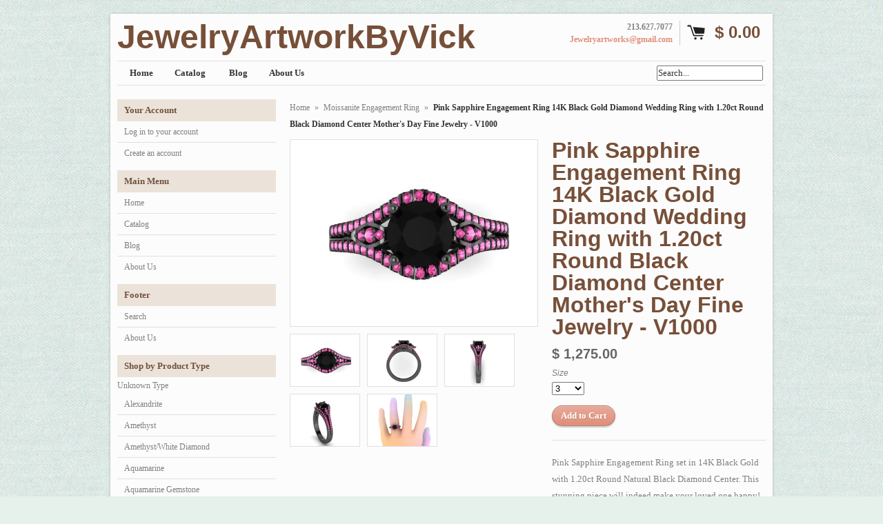

--- FILE ---
content_type: text/html; charset=utf-8
request_url: https://jewelryartworkbyvick.com/products/pink-sapphire-engagement-ring-14k-black-gold-diamond-wedding-ring-with-1-20ct-round-black-diamond-center-mothers-day-fine-jewelry-v1000
body_size: 16940
content:
<!DOCTYPE html>
<!--[if lt IE 7 ]> <html lang="en" class="no-js ie6"> <![endif]-->
<!--[if IE 7 ]>    <html lang="en" class="no-js ie7"> <![endif]-->
<!--[if IE 8 ]>    <html lang="en" class="no-js ie8"> <![endif]-->
<!--[if IE 9 ]>    <html lang="en" class="no-js ie9"> <![endif]-->
<!--[if (gt IE 9)|!(IE)]><!--> <html lang="en" class="no-js"> <!--<![endif]-->
<head>
  
  <link rel="shortcut icon" href="//jewelryartworkbyvick.com/cdn/shop/t/2/assets/favicon.png?v=26" type="image/png" />
  <meta charset="utf-8" />
  <meta http-equiv="X-UA-Compatible" content="IE=edge,chrome=1" />

  <title>
  Pink Sapphire Engagement Ring 14K Black Gold Diamond Wedding Ring with &ndash; JewelryArtworkByVick
  </title>
  
  <link rel="canonical" href="https://jewelryartworkbyvick.myshopify.com/products/pink-sapphire-engagement-ring-14k-black-gold-diamond-wedding-ring-with-1-20ct-round-black-diamond-center-mothers-day-fine-jewelry-v1000" />

  <script>window.performance && window.performance.mark && window.performance.mark('shopify.content_for_header.start');</script><meta id="shopify-digital-wallet" name="shopify-digital-wallet" content="/6792549/digital_wallets/dialog">
<meta name="shopify-checkout-api-token" content="65ee9acb6373150e3ab09998494f3858">
<meta id="in-context-paypal-metadata" data-shop-id="6792549" data-venmo-supported="true" data-environment="production" data-locale="en_US" data-paypal-v4="true" data-currency="USD">
<link rel="alternate" type="application/json+oembed" href="https://jewelryartworkbyvick.myshopify.com/products/pink-sapphire-engagement-ring-14k-black-gold-diamond-wedding-ring-with-1-20ct-round-black-diamond-center-mothers-day-fine-jewelry-v1000.oembed">
<script async="async" src="/checkouts/internal/preloads.js?locale=en-US"></script>
<link rel="preconnect" href="https://shop.app" crossorigin="anonymous">
<script async="async" src="https://shop.app/checkouts/internal/preloads.js?locale=en-US&shop_id=6792549" crossorigin="anonymous"></script>
<script id="shopify-features" type="application/json">{"accessToken":"65ee9acb6373150e3ab09998494f3858","betas":["rich-media-storefront-analytics"],"domain":"jewelryartworkbyvick.com","predictiveSearch":true,"shopId":6792549,"locale":"en"}</script>
<script>var Shopify = Shopify || {};
Shopify.shop = "jewelryartworkbyvick.myshopify.com";
Shopify.locale = "en";
Shopify.currency = {"active":"USD","rate":"1.0"};
Shopify.country = "US";
Shopify.theme = {"name":"Expo","id":11756003,"schema_name":null,"schema_version":null,"theme_store_id":186,"role":"main"};
Shopify.theme.handle = "null";
Shopify.theme.style = {"id":null,"handle":null};
Shopify.cdnHost = "jewelryartworkbyvick.com/cdn";
Shopify.routes = Shopify.routes || {};
Shopify.routes.root = "/";</script>
<script type="module">!function(o){(o.Shopify=o.Shopify||{}).modules=!0}(window);</script>
<script>!function(o){function n(){var o=[];function n(){o.push(Array.prototype.slice.apply(arguments))}return n.q=o,n}var t=o.Shopify=o.Shopify||{};t.loadFeatures=n(),t.autoloadFeatures=n()}(window);</script>
<script>
  window.ShopifyPay = window.ShopifyPay || {};
  window.ShopifyPay.apiHost = "shop.app\/pay";
  window.ShopifyPay.redirectState = null;
</script>
<script id="shop-js-analytics" type="application/json">{"pageType":"product"}</script>
<script defer="defer" async type="module" src="//jewelryartworkbyvick.com/cdn/shopifycloud/shop-js/modules/v2/client.init-shop-cart-sync_BN7fPSNr.en.esm.js"></script>
<script defer="defer" async type="module" src="//jewelryartworkbyvick.com/cdn/shopifycloud/shop-js/modules/v2/chunk.common_Cbph3Kss.esm.js"></script>
<script defer="defer" async type="module" src="//jewelryartworkbyvick.com/cdn/shopifycloud/shop-js/modules/v2/chunk.modal_DKumMAJ1.esm.js"></script>
<script type="module">
  await import("//jewelryartworkbyvick.com/cdn/shopifycloud/shop-js/modules/v2/client.init-shop-cart-sync_BN7fPSNr.en.esm.js");
await import("//jewelryartworkbyvick.com/cdn/shopifycloud/shop-js/modules/v2/chunk.common_Cbph3Kss.esm.js");
await import("//jewelryartworkbyvick.com/cdn/shopifycloud/shop-js/modules/v2/chunk.modal_DKumMAJ1.esm.js");

  window.Shopify.SignInWithShop?.initShopCartSync?.({"fedCMEnabled":true,"windoidEnabled":true});

</script>
<script>
  window.Shopify = window.Shopify || {};
  if (!window.Shopify.featureAssets) window.Shopify.featureAssets = {};
  window.Shopify.featureAssets['shop-js'] = {"shop-cart-sync":["modules/v2/client.shop-cart-sync_CJVUk8Jm.en.esm.js","modules/v2/chunk.common_Cbph3Kss.esm.js","modules/v2/chunk.modal_DKumMAJ1.esm.js"],"init-fed-cm":["modules/v2/client.init-fed-cm_7Fvt41F4.en.esm.js","modules/v2/chunk.common_Cbph3Kss.esm.js","modules/v2/chunk.modal_DKumMAJ1.esm.js"],"init-shop-email-lookup-coordinator":["modules/v2/client.init-shop-email-lookup-coordinator_Cc088_bR.en.esm.js","modules/v2/chunk.common_Cbph3Kss.esm.js","modules/v2/chunk.modal_DKumMAJ1.esm.js"],"init-windoid":["modules/v2/client.init-windoid_hPopwJRj.en.esm.js","modules/v2/chunk.common_Cbph3Kss.esm.js","modules/v2/chunk.modal_DKumMAJ1.esm.js"],"shop-button":["modules/v2/client.shop-button_B0jaPSNF.en.esm.js","modules/v2/chunk.common_Cbph3Kss.esm.js","modules/v2/chunk.modal_DKumMAJ1.esm.js"],"shop-cash-offers":["modules/v2/client.shop-cash-offers_DPIskqss.en.esm.js","modules/v2/chunk.common_Cbph3Kss.esm.js","modules/v2/chunk.modal_DKumMAJ1.esm.js"],"shop-toast-manager":["modules/v2/client.shop-toast-manager_CK7RT69O.en.esm.js","modules/v2/chunk.common_Cbph3Kss.esm.js","modules/v2/chunk.modal_DKumMAJ1.esm.js"],"init-shop-cart-sync":["modules/v2/client.init-shop-cart-sync_BN7fPSNr.en.esm.js","modules/v2/chunk.common_Cbph3Kss.esm.js","modules/v2/chunk.modal_DKumMAJ1.esm.js"],"init-customer-accounts-sign-up":["modules/v2/client.init-customer-accounts-sign-up_CfPf4CXf.en.esm.js","modules/v2/client.shop-login-button_DeIztwXF.en.esm.js","modules/v2/chunk.common_Cbph3Kss.esm.js","modules/v2/chunk.modal_DKumMAJ1.esm.js"],"pay-button":["modules/v2/client.pay-button_CgIwFSYN.en.esm.js","modules/v2/chunk.common_Cbph3Kss.esm.js","modules/v2/chunk.modal_DKumMAJ1.esm.js"],"init-customer-accounts":["modules/v2/client.init-customer-accounts_DQ3x16JI.en.esm.js","modules/v2/client.shop-login-button_DeIztwXF.en.esm.js","modules/v2/chunk.common_Cbph3Kss.esm.js","modules/v2/chunk.modal_DKumMAJ1.esm.js"],"avatar":["modules/v2/client.avatar_BTnouDA3.en.esm.js"],"init-shop-for-new-customer-accounts":["modules/v2/client.init-shop-for-new-customer-accounts_CsZy_esa.en.esm.js","modules/v2/client.shop-login-button_DeIztwXF.en.esm.js","modules/v2/chunk.common_Cbph3Kss.esm.js","modules/v2/chunk.modal_DKumMAJ1.esm.js"],"shop-follow-button":["modules/v2/client.shop-follow-button_BRMJjgGd.en.esm.js","modules/v2/chunk.common_Cbph3Kss.esm.js","modules/v2/chunk.modal_DKumMAJ1.esm.js"],"checkout-modal":["modules/v2/client.checkout-modal_B9Drz_yf.en.esm.js","modules/v2/chunk.common_Cbph3Kss.esm.js","modules/v2/chunk.modal_DKumMAJ1.esm.js"],"shop-login-button":["modules/v2/client.shop-login-button_DeIztwXF.en.esm.js","modules/v2/chunk.common_Cbph3Kss.esm.js","modules/v2/chunk.modal_DKumMAJ1.esm.js"],"lead-capture":["modules/v2/client.lead-capture_DXYzFM3R.en.esm.js","modules/v2/chunk.common_Cbph3Kss.esm.js","modules/v2/chunk.modal_DKumMAJ1.esm.js"],"shop-login":["modules/v2/client.shop-login_CA5pJqmO.en.esm.js","modules/v2/chunk.common_Cbph3Kss.esm.js","modules/v2/chunk.modal_DKumMAJ1.esm.js"],"payment-terms":["modules/v2/client.payment-terms_BxzfvcZJ.en.esm.js","modules/v2/chunk.common_Cbph3Kss.esm.js","modules/v2/chunk.modal_DKumMAJ1.esm.js"]};
</script>
<script id="__st">var __st={"a":6792549,"offset":-28800,"reqid":"29c4b43b-21c0-4caa-92c8-c411d24ec115-1769784795","pageurl":"jewelryartworkbyvick.com\/products\/pink-sapphire-engagement-ring-14k-black-gold-diamond-wedding-ring-with-1-20ct-round-black-diamond-center-mothers-day-fine-jewelry-v1000","u":"993ef4689a90","p":"product","rtyp":"product","rid":588551290910};</script>
<script>window.ShopifyPaypalV4VisibilityTracking = true;</script>
<script id="captcha-bootstrap">!function(){'use strict';const t='contact',e='account',n='new_comment',o=[[t,t],['blogs',n],['comments',n],[t,'customer']],c=[[e,'customer_login'],[e,'guest_login'],[e,'recover_customer_password'],[e,'create_customer']],r=t=>t.map((([t,e])=>`form[action*='/${t}']:not([data-nocaptcha='true']) input[name='form_type'][value='${e}']`)).join(','),a=t=>()=>t?[...document.querySelectorAll(t)].map((t=>t.form)):[];function s(){const t=[...o],e=r(t);return a(e)}const i='password',u='form_key',d=['recaptcha-v3-token','g-recaptcha-response','h-captcha-response',i],f=()=>{try{return window.sessionStorage}catch{return}},m='__shopify_v',_=t=>t.elements[u];function p(t,e,n=!1){try{const o=window.sessionStorage,c=JSON.parse(o.getItem(e)),{data:r}=function(t){const{data:e,action:n}=t;return t[m]||n?{data:e,action:n}:{data:t,action:n}}(c);for(const[e,n]of Object.entries(r))t.elements[e]&&(t.elements[e].value=n);n&&o.removeItem(e)}catch(o){console.error('form repopulation failed',{error:o})}}const l='form_type',E='cptcha';function T(t){t.dataset[E]=!0}const w=window,h=w.document,L='Shopify',v='ce_forms',y='captcha';let A=!1;((t,e)=>{const n=(g='f06e6c50-85a8-45c8-87d0-21a2b65856fe',I='https://cdn.shopify.com/shopifycloud/storefront-forms-hcaptcha/ce_storefront_forms_captcha_hcaptcha.v1.5.2.iife.js',D={infoText:'Protected by hCaptcha',privacyText:'Privacy',termsText:'Terms'},(t,e,n)=>{const o=w[L][v],c=o.bindForm;if(c)return c(t,g,e,D).then(n);var r;o.q.push([[t,g,e,D],n]),r=I,A||(h.body.append(Object.assign(h.createElement('script'),{id:'captcha-provider',async:!0,src:r})),A=!0)});var g,I,D;w[L]=w[L]||{},w[L][v]=w[L][v]||{},w[L][v].q=[],w[L][y]=w[L][y]||{},w[L][y].protect=function(t,e){n(t,void 0,e),T(t)},Object.freeze(w[L][y]),function(t,e,n,w,h,L){const[v,y,A,g]=function(t,e,n){const i=e?o:[],u=t?c:[],d=[...i,...u],f=r(d),m=r(i),_=r(d.filter((([t,e])=>n.includes(e))));return[a(f),a(m),a(_),s()]}(w,h,L),I=t=>{const e=t.target;return e instanceof HTMLFormElement?e:e&&e.form},D=t=>v().includes(t);t.addEventListener('submit',(t=>{const e=I(t);if(!e)return;const n=D(e)&&!e.dataset.hcaptchaBound&&!e.dataset.recaptchaBound,o=_(e),c=g().includes(e)&&(!o||!o.value);(n||c)&&t.preventDefault(),c&&!n&&(function(t){try{if(!f())return;!function(t){const e=f();if(!e)return;const n=_(t);if(!n)return;const o=n.value;o&&e.removeItem(o)}(t);const e=Array.from(Array(32),(()=>Math.random().toString(36)[2])).join('');!function(t,e){_(t)||t.append(Object.assign(document.createElement('input'),{type:'hidden',name:u})),t.elements[u].value=e}(t,e),function(t,e){const n=f();if(!n)return;const o=[...t.querySelectorAll(`input[type='${i}']`)].map((({name:t})=>t)),c=[...d,...o],r={};for(const[a,s]of new FormData(t).entries())c.includes(a)||(r[a]=s);n.setItem(e,JSON.stringify({[m]:1,action:t.action,data:r}))}(t,e)}catch(e){console.error('failed to persist form',e)}}(e),e.submit())}));const S=(t,e)=>{t&&!t.dataset[E]&&(n(t,e.some((e=>e===t))),T(t))};for(const o of['focusin','change'])t.addEventListener(o,(t=>{const e=I(t);D(e)&&S(e,y())}));const B=e.get('form_key'),M=e.get(l),P=B&&M;t.addEventListener('DOMContentLoaded',(()=>{const t=y();if(P)for(const e of t)e.elements[l].value===M&&p(e,B);[...new Set([...A(),...v().filter((t=>'true'===t.dataset.shopifyCaptcha))])].forEach((e=>S(e,t)))}))}(h,new URLSearchParams(w.location.search),n,t,e,['guest_login'])})(!0,!0)}();</script>
<script integrity="sha256-4kQ18oKyAcykRKYeNunJcIwy7WH5gtpwJnB7kiuLZ1E=" data-source-attribution="shopify.loadfeatures" defer="defer" src="//jewelryartworkbyvick.com/cdn/shopifycloud/storefront/assets/storefront/load_feature-a0a9edcb.js" crossorigin="anonymous"></script>
<script crossorigin="anonymous" defer="defer" src="//jewelryartworkbyvick.com/cdn/shopifycloud/storefront/assets/shopify_pay/storefront-65b4c6d7.js?v=20250812"></script>
<script data-source-attribution="shopify.dynamic_checkout.dynamic.init">var Shopify=Shopify||{};Shopify.PaymentButton=Shopify.PaymentButton||{isStorefrontPortableWallets:!0,init:function(){window.Shopify.PaymentButton.init=function(){};var t=document.createElement("script");t.src="https://jewelryartworkbyvick.com/cdn/shopifycloud/portable-wallets/latest/portable-wallets.en.js",t.type="module",document.head.appendChild(t)}};
</script>
<script data-source-attribution="shopify.dynamic_checkout.buyer_consent">
  function portableWalletsHideBuyerConsent(e){var t=document.getElementById("shopify-buyer-consent"),n=document.getElementById("shopify-subscription-policy-button");t&&n&&(t.classList.add("hidden"),t.setAttribute("aria-hidden","true"),n.removeEventListener("click",e))}function portableWalletsShowBuyerConsent(e){var t=document.getElementById("shopify-buyer-consent"),n=document.getElementById("shopify-subscription-policy-button");t&&n&&(t.classList.remove("hidden"),t.removeAttribute("aria-hidden"),n.addEventListener("click",e))}window.Shopify?.PaymentButton&&(window.Shopify.PaymentButton.hideBuyerConsent=portableWalletsHideBuyerConsent,window.Shopify.PaymentButton.showBuyerConsent=portableWalletsShowBuyerConsent);
</script>
<script data-source-attribution="shopify.dynamic_checkout.cart.bootstrap">document.addEventListener("DOMContentLoaded",(function(){function t(){return document.querySelector("shopify-accelerated-checkout-cart, shopify-accelerated-checkout")}if(t())Shopify.PaymentButton.init();else{new MutationObserver((function(e,n){t()&&(Shopify.PaymentButton.init(),n.disconnect())})).observe(document.body,{childList:!0,subtree:!0})}}));
</script>
<link id="shopify-accelerated-checkout-styles" rel="stylesheet" media="screen" href="https://jewelryartworkbyvick.com/cdn/shopifycloud/portable-wallets/latest/accelerated-checkout-backwards-compat.css" crossorigin="anonymous">
<style id="shopify-accelerated-checkout-cart">
        #shopify-buyer-consent {
  margin-top: 1em;
  display: inline-block;
  width: 100%;
}

#shopify-buyer-consent.hidden {
  display: none;
}

#shopify-subscription-policy-button {
  background: none;
  border: none;
  padding: 0;
  text-decoration: underline;
  font-size: inherit;
  cursor: pointer;
}

#shopify-subscription-policy-button::before {
  box-shadow: none;
}

      </style>

<script>window.performance && window.performance.mark && window.performance.mark('shopify.content_for_header.end');</script>
  
  
  <meta name="description" content="Pink Sapphire Engagement Ring set in 14K Black Gold with 1.20ct Round Natural Black Diamond Center. This stunning piece will indeed make your loved one happy! This ring can be made with a variety of gemstones of your choice. Please inquire the details and price. Also note that all the diamonds in my shop are conflict f" />
  

  
  <meta property="og:type" content="product" />
  <meta property="og:title" content="Pink Sapphire Engagement Ring 14K Black Gold Diamond Wedding Ring with 1.20ct Round Black Diamond Center Mother&#39;s Day Fine Jewelry - V1000" />
  
  <meta property="og:image" content="http://jewelryartworkbyvick.com/cdn/shop/products/il_fullxfull.620594315_atyr_grande.jpg?v=1522268450" />
  <meta property="og:image:secure_url" content="https://jewelryartworkbyvick.com/cdn/shop/products/il_fullxfull.620594315_atyr_grande.jpg?v=1522268450" />
  
  <meta property="og:image" content="http://jewelryartworkbyvick.com/cdn/shop/products/il_fullxfull.620594351_lc6l_grande.jpg?v=1522268450" />
  <meta property="og:image:secure_url" content="https://jewelryartworkbyvick.com/cdn/shop/products/il_fullxfull.620594351_lc6l_grande.jpg?v=1522268450" />
  
  <meta property="og:image" content="http://jewelryartworkbyvick.com/cdn/shop/products/il_fullxfull.620479658_4kfu_grande.jpg?v=1522268450" />
  <meta property="og:image:secure_url" content="https://jewelryartworkbyvick.com/cdn/shop/products/il_fullxfull.620479658_4kfu_grande.jpg?v=1522268450" />
  
  <meta property="og:image" content="http://jewelryartworkbyvick.com/cdn/shop/products/il_fullxfull.620479684_709k_grande.jpg?v=1522268450" />
  <meta property="og:image:secure_url" content="https://jewelryartworkbyvick.com/cdn/shop/products/il_fullxfull.620479684_709k_grande.jpg?v=1522268450" />
  
  <meta property="og:image" content="http://jewelryartworkbyvick.com/cdn/shop/products/il_fullxfull.620479696_m2z9_grande.jpg?v=1522268450" />
  <meta property="og:image:secure_url" content="https://jewelryartworkbyvick.com/cdn/shop/products/il_fullxfull.620479696_m2z9_grande.jpg?v=1522268450" />
  
  <meta property="og:price:amount" content="1,275.00" />
  <meta property="og:price:currency" content="USD" />



<meta property="og:description" content="Pink Sapphire Engagement Ring set in 14K Black Gold with 1.20ct Round Natural Black Diamond Center. This stunning piece will indeed make your loved one happy! This ring can be made with a variety of gemstones of your choice. Please inquire the details and price. Also note that all the diamonds in my shop are conflict f" />

<meta property="og:url" content="https://jewelryartworkbyvick.myshopify.com/products/pink-sapphire-engagement-ring-14k-black-gold-diamond-wedding-ring-with-1-20ct-round-black-diamond-center-mothers-day-fine-jewelry-v1000" />
<meta property="og:site_name" content="JewelryArtworkByVick" />
  
 

  <meta name="twitter:card" content="product" />
  <meta name="twitter:title" content="Pink Sapphire Engagement Ring 14K Black Gold Diamond Wedding Ring with 1.20ct Round Black Diamond Center Mother&#39;s Day Fine Jewelry - V1000" />
  <meta name="twitter:description" content="Pink Sapphire Engagement Ring set in 14K Black Gold with 1.20ct Round Natural Black Diamond Center. This stunning piece will indeed make your loved one happy! This ring can be made with a..." />
  <meta name="twitter:image" content="http://jewelryartworkbyvick.com/cdn/shop/products/il_fullxfull.620594315_atyr_large.jpg?v=1522268450" />
  <meta name="twitter:label1" content="PRICE" />
  <meta name="twitter:data1" content="$ 1,275.00 USD" />
  <meta name="twitter:label2" content="VENDOR" />
  <meta name="twitter:data2" content="JewelryArtworkByVick" />


  <link href="//jewelryartworkbyvick.com/cdn/shop/t/2/assets/reset.css?v=38988880943494880401414114126" rel="stylesheet" type="text/css" media="all" />
  <link href="//jewelryartworkbyvick.com/cdn/shop/t/2/assets/shop.css?v=126377562973031262651674755488" rel="stylesheet" type="text/css" media="all" />

  <!--[if IE]>
  <link href="//jewelryartworkbyvick.com/cdn/shop/t/2/assets/ie.css?v=20091980991425690391414118240" rel="stylesheet" type="text/css" media="all" />
  <![endif]-->
  <!--[if IE 9]>
  <link href="//jewelryartworkbyvick.com/cdn/shop/t/2/assets/ie9.css?v=105384586227680509811414114126" rel="stylesheet" type="text/css" media="all" />
  <![endif]-->
  <!--[if IE 8]>
  <link href="//jewelryartworkbyvick.com/cdn/shop/t/2/assets/ie8.css?v=111603181540343972631414114126" rel="stylesheet" type="text/css" media="all" />
  <![endif]-->
  <!--[if IE 7]>
  <link href="//jewelryartworkbyvick.com/cdn/shop/t/2/assets/ie7.css?v=173378181123267971031414114126" rel="stylesheet" type="text/css" media="all" />
  <![endif]-->
  <!--[if lt IE 7 ]>
  <link href="//jewelryartworkbyvick.com/cdn/shop/t/2/assets/ie6.css?v=76105847964199069671414114126" rel="stylesheet" type="text/css" media="all" />
  <![endif]-->

  <script src="//jewelryartworkbyvick.com/cdn/shop/t/2/assets/modernizr.js?v=147981083846799747481414114126" type="text/javascript"></script>

  <script type="text/javascript" src="//ajax.googleapis.com/ajax/libs/jquery/1.7/jquery.min.js"></script>

  

  <script src="//jewelryartworkbyvick.com/cdn/shopifycloud/storefront/assets/themes_support/option_selection-b017cd28.js" type="text/javascript"></script>
  <script src="//jewelryartworkbyvick.com/cdn/shopifycloud/storefront/assets/themes_support/api.jquery-7ab1a3a4.js" type="text/javascript"></script>
  <script src="//jewelryartworkbyvick.com/cdn/shop/t/2/assets/ajaxify-shop.js?v=157414510973137182221414114127" type="text/javascript"></script>
  
  

  <script src="//jewelryartworkbyvick.com/cdn/shop/t/2/assets/jquery-ui-1.8.6.js?v=108138107927768720921414114126" type="text/javascript"></script>
  <script src="//jewelryartworkbyvick.com/cdn/shop/t/2/assets/jquery.cookie.js?v=180546688930259148121414114126" type="text/javascript"></script>
  <script src="//jewelryartworkbyvick.com/cdn/shop/t/2/assets/jquery.slider.js?v=107590931238608458111414114126" type="text/javascript"></script>
  <script src="//jewelryartworkbyvick.com/cdn/shop/t/2/assets/jquery.zoom.min.js?v=7098547149633335911414114126" type="text/javascript"></script>
  <script src="//jewelryartworkbyvick.com/cdn/shop/t/2/assets/shop.js?v=14075648480587564351476319376" type="text/javascript"></script>

  

  <script type="text/javascript">
  Shopify.money_format = "$ {{amount}}";
  </script>

  
<link href="https://monorail-edge.shopifysvc.com" rel="dns-prefetch">
<script>(function(){if ("sendBeacon" in navigator && "performance" in window) {try {var session_token_from_headers = performance.getEntriesByType('navigation')[0].serverTiming.find(x => x.name == '_s').description;} catch {var session_token_from_headers = undefined;}var session_cookie_matches = document.cookie.match(/_shopify_s=([^;]*)/);var session_token_from_cookie = session_cookie_matches && session_cookie_matches.length === 2 ? session_cookie_matches[1] : "";var session_token = session_token_from_headers || session_token_from_cookie || "";function handle_abandonment_event(e) {var entries = performance.getEntries().filter(function(entry) {return /monorail-edge.shopifysvc.com/.test(entry.name);});if (!window.abandonment_tracked && entries.length === 0) {window.abandonment_tracked = true;var currentMs = Date.now();var navigation_start = performance.timing.navigationStart;var payload = {shop_id: 6792549,url: window.location.href,navigation_start,duration: currentMs - navigation_start,session_token,page_type: "product"};window.navigator.sendBeacon("https://monorail-edge.shopifysvc.com/v1/produce", JSON.stringify({schema_id: "online_store_buyer_site_abandonment/1.1",payload: payload,metadata: {event_created_at_ms: currentMs,event_sent_at_ms: currentMs}}));}}window.addEventListener('pagehide', handle_abandonment_event);}}());</script>
<script id="web-pixels-manager-setup">(function e(e,d,r,n,o){if(void 0===o&&(o={}),!Boolean(null===(a=null===(i=window.Shopify)||void 0===i?void 0:i.analytics)||void 0===a?void 0:a.replayQueue)){var i,a;window.Shopify=window.Shopify||{};var t=window.Shopify;t.analytics=t.analytics||{};var s=t.analytics;s.replayQueue=[],s.publish=function(e,d,r){return s.replayQueue.push([e,d,r]),!0};try{self.performance.mark("wpm:start")}catch(e){}var l=function(){var e={modern:/Edge?\/(1{2}[4-9]|1[2-9]\d|[2-9]\d{2}|\d{4,})\.\d+(\.\d+|)|Firefox\/(1{2}[4-9]|1[2-9]\d|[2-9]\d{2}|\d{4,})\.\d+(\.\d+|)|Chrom(ium|e)\/(9{2}|\d{3,})\.\d+(\.\d+|)|(Maci|X1{2}).+ Version\/(15\.\d+|(1[6-9]|[2-9]\d|\d{3,})\.\d+)([,.]\d+|)( \(\w+\)|)( Mobile\/\w+|) Safari\/|Chrome.+OPR\/(9{2}|\d{3,})\.\d+\.\d+|(CPU[ +]OS|iPhone[ +]OS|CPU[ +]iPhone|CPU IPhone OS|CPU iPad OS)[ +]+(15[._]\d+|(1[6-9]|[2-9]\d|\d{3,})[._]\d+)([._]\d+|)|Android:?[ /-](13[3-9]|1[4-9]\d|[2-9]\d{2}|\d{4,})(\.\d+|)(\.\d+|)|Android.+Firefox\/(13[5-9]|1[4-9]\d|[2-9]\d{2}|\d{4,})\.\d+(\.\d+|)|Android.+Chrom(ium|e)\/(13[3-9]|1[4-9]\d|[2-9]\d{2}|\d{4,})\.\d+(\.\d+|)|SamsungBrowser\/([2-9]\d|\d{3,})\.\d+/,legacy:/Edge?\/(1[6-9]|[2-9]\d|\d{3,})\.\d+(\.\d+|)|Firefox\/(5[4-9]|[6-9]\d|\d{3,})\.\d+(\.\d+|)|Chrom(ium|e)\/(5[1-9]|[6-9]\d|\d{3,})\.\d+(\.\d+|)([\d.]+$|.*Safari\/(?![\d.]+ Edge\/[\d.]+$))|(Maci|X1{2}).+ Version\/(10\.\d+|(1[1-9]|[2-9]\d|\d{3,})\.\d+)([,.]\d+|)( \(\w+\)|)( Mobile\/\w+|) Safari\/|Chrome.+OPR\/(3[89]|[4-9]\d|\d{3,})\.\d+\.\d+|(CPU[ +]OS|iPhone[ +]OS|CPU[ +]iPhone|CPU IPhone OS|CPU iPad OS)[ +]+(10[._]\d+|(1[1-9]|[2-9]\d|\d{3,})[._]\d+)([._]\d+|)|Android:?[ /-](13[3-9]|1[4-9]\d|[2-9]\d{2}|\d{4,})(\.\d+|)(\.\d+|)|Mobile Safari.+OPR\/([89]\d|\d{3,})\.\d+\.\d+|Android.+Firefox\/(13[5-9]|1[4-9]\d|[2-9]\d{2}|\d{4,})\.\d+(\.\d+|)|Android.+Chrom(ium|e)\/(13[3-9]|1[4-9]\d|[2-9]\d{2}|\d{4,})\.\d+(\.\d+|)|Android.+(UC? ?Browser|UCWEB|U3)[ /]?(15\.([5-9]|\d{2,})|(1[6-9]|[2-9]\d|\d{3,})\.\d+)\.\d+|SamsungBrowser\/(5\.\d+|([6-9]|\d{2,})\.\d+)|Android.+MQ{2}Browser\/(14(\.(9|\d{2,})|)|(1[5-9]|[2-9]\d|\d{3,})(\.\d+|))(\.\d+|)|K[Aa][Ii]OS\/(3\.\d+|([4-9]|\d{2,})\.\d+)(\.\d+|)/},d=e.modern,r=e.legacy,n=navigator.userAgent;return n.match(d)?"modern":n.match(r)?"legacy":"unknown"}(),u="modern"===l?"modern":"legacy",c=(null!=n?n:{modern:"",legacy:""})[u],f=function(e){return[e.baseUrl,"/wpm","/b",e.hashVersion,"modern"===e.buildTarget?"m":"l",".js"].join("")}({baseUrl:d,hashVersion:r,buildTarget:u}),m=function(e){var d=e.version,r=e.bundleTarget,n=e.surface,o=e.pageUrl,i=e.monorailEndpoint;return{emit:function(e){var a=e.status,t=e.errorMsg,s=(new Date).getTime(),l=JSON.stringify({metadata:{event_sent_at_ms:s},events:[{schema_id:"web_pixels_manager_load/3.1",payload:{version:d,bundle_target:r,page_url:o,status:a,surface:n,error_msg:t},metadata:{event_created_at_ms:s}}]});if(!i)return console&&console.warn&&console.warn("[Web Pixels Manager] No Monorail endpoint provided, skipping logging."),!1;try{return self.navigator.sendBeacon.bind(self.navigator)(i,l)}catch(e){}var u=new XMLHttpRequest;try{return u.open("POST",i,!0),u.setRequestHeader("Content-Type","text/plain"),u.send(l),!0}catch(e){return console&&console.warn&&console.warn("[Web Pixels Manager] Got an unhandled error while logging to Monorail."),!1}}}}({version:r,bundleTarget:l,surface:e.surface,pageUrl:self.location.href,monorailEndpoint:e.monorailEndpoint});try{o.browserTarget=l,function(e){var d=e.src,r=e.async,n=void 0===r||r,o=e.onload,i=e.onerror,a=e.sri,t=e.scriptDataAttributes,s=void 0===t?{}:t,l=document.createElement("script"),u=document.querySelector("head"),c=document.querySelector("body");if(l.async=n,l.src=d,a&&(l.integrity=a,l.crossOrigin="anonymous"),s)for(var f in s)if(Object.prototype.hasOwnProperty.call(s,f))try{l.dataset[f]=s[f]}catch(e){}if(o&&l.addEventListener("load",o),i&&l.addEventListener("error",i),u)u.appendChild(l);else{if(!c)throw new Error("Did not find a head or body element to append the script");c.appendChild(l)}}({src:f,async:!0,onload:function(){if(!function(){var e,d;return Boolean(null===(d=null===(e=window.Shopify)||void 0===e?void 0:e.analytics)||void 0===d?void 0:d.initialized)}()){var d=window.webPixelsManager.init(e)||void 0;if(d){var r=window.Shopify.analytics;r.replayQueue.forEach((function(e){var r=e[0],n=e[1],o=e[2];d.publishCustomEvent(r,n,o)})),r.replayQueue=[],r.publish=d.publishCustomEvent,r.visitor=d.visitor,r.initialized=!0}}},onerror:function(){return m.emit({status:"failed",errorMsg:"".concat(f," has failed to load")})},sri:function(e){var d=/^sha384-[A-Za-z0-9+/=]+$/;return"string"==typeof e&&d.test(e)}(c)?c:"",scriptDataAttributes:o}),m.emit({status:"loading"})}catch(e){m.emit({status:"failed",errorMsg:(null==e?void 0:e.message)||"Unknown error"})}}})({shopId: 6792549,storefrontBaseUrl: "https://jewelryartworkbyvick.myshopify.com",extensionsBaseUrl: "https://extensions.shopifycdn.com/cdn/shopifycloud/web-pixels-manager",monorailEndpoint: "https://monorail-edge.shopifysvc.com/unstable/produce_batch",surface: "storefront-renderer",enabledBetaFlags: ["2dca8a86"],webPixelsConfigList: [{"id":"89981088","eventPayloadVersion":"v1","runtimeContext":"LAX","scriptVersion":"1","type":"CUSTOM","privacyPurposes":["ANALYTICS"],"name":"Google Analytics tag (migrated)"},{"id":"shopify-app-pixel","configuration":"{}","eventPayloadVersion":"v1","runtimeContext":"STRICT","scriptVersion":"0450","apiClientId":"shopify-pixel","type":"APP","privacyPurposes":["ANALYTICS","MARKETING"]},{"id":"shopify-custom-pixel","eventPayloadVersion":"v1","runtimeContext":"LAX","scriptVersion":"0450","apiClientId":"shopify-pixel","type":"CUSTOM","privacyPurposes":["ANALYTICS","MARKETING"]}],isMerchantRequest: false,initData: {"shop":{"name":"JewelryArtworkByVick","paymentSettings":{"currencyCode":"USD"},"myshopifyDomain":"jewelryartworkbyvick.myshopify.com","countryCode":"US","storefrontUrl":"https:\/\/jewelryartworkbyvick.myshopify.com"},"customer":null,"cart":null,"checkout":null,"productVariants":[{"price":{"amount":1275.0,"currencyCode":"USD"},"product":{"title":"Pink Sapphire Engagement Ring 14K Black Gold Diamond Wedding Ring with 1.20ct Round Black Diamond Center Mother's Day Fine Jewelry - V1000","vendor":"JewelryArtworkByVick","id":"588551290910","untranslatedTitle":"Pink Sapphire Engagement Ring 14K Black Gold Diamond Wedding Ring with 1.20ct Round Black Diamond Center Mother's Day Fine Jewelry - V1000","url":"\/products\/pink-sapphire-engagement-ring-14k-black-gold-diamond-wedding-ring-with-1-20ct-round-black-diamond-center-mothers-day-fine-jewelry-v1000","type":"Pink Sapphire\/Black Diamonds"},"id":"8011502845982","image":{"src":"\/\/jewelryartworkbyvick.com\/cdn\/shop\/products\/il_fullxfull.620594315_atyr.jpg?v=1522268450"},"sku":"","title":"3","untranslatedTitle":"3"},{"price":{"amount":1275.0,"currencyCode":"USD"},"product":{"title":"Pink Sapphire Engagement Ring 14K Black Gold Diamond Wedding Ring with 1.20ct Round Black Diamond Center Mother's Day Fine Jewelry - V1000","vendor":"JewelryArtworkByVick","id":"588551290910","untranslatedTitle":"Pink Sapphire Engagement Ring 14K Black Gold Diamond Wedding Ring with 1.20ct Round Black Diamond Center Mother's Day Fine Jewelry - V1000","url":"\/products\/pink-sapphire-engagement-ring-14k-black-gold-diamond-wedding-ring-with-1-20ct-round-black-diamond-center-mothers-day-fine-jewelry-v1000","type":"Pink Sapphire\/Black Diamonds"},"id":"8011502878750","image":{"src":"\/\/jewelryartworkbyvick.com\/cdn\/shop\/products\/il_fullxfull.620594315_atyr.jpg?v=1522268450"},"sku":"","title":"3.25","untranslatedTitle":"3.25"},{"price":{"amount":1275.0,"currencyCode":"USD"},"product":{"title":"Pink Sapphire Engagement Ring 14K Black Gold Diamond Wedding Ring with 1.20ct Round Black Diamond Center Mother's Day Fine Jewelry - V1000","vendor":"JewelryArtworkByVick","id":"588551290910","untranslatedTitle":"Pink Sapphire Engagement Ring 14K Black Gold Diamond Wedding Ring with 1.20ct Round Black Diamond Center Mother's Day Fine Jewelry - V1000","url":"\/products\/pink-sapphire-engagement-ring-14k-black-gold-diamond-wedding-ring-with-1-20ct-round-black-diamond-center-mothers-day-fine-jewelry-v1000","type":"Pink Sapphire\/Black Diamonds"},"id":"8011502911518","image":{"src":"\/\/jewelryartworkbyvick.com\/cdn\/shop\/products\/il_fullxfull.620594315_atyr.jpg?v=1522268450"},"sku":"","title":"3.5","untranslatedTitle":"3.5"},{"price":{"amount":1275.0,"currencyCode":"USD"},"product":{"title":"Pink Sapphire Engagement Ring 14K Black Gold Diamond Wedding Ring with 1.20ct Round Black Diamond Center Mother's Day Fine Jewelry - V1000","vendor":"JewelryArtworkByVick","id":"588551290910","untranslatedTitle":"Pink Sapphire Engagement Ring 14K Black Gold Diamond Wedding Ring with 1.20ct Round Black Diamond Center Mother's Day Fine Jewelry - V1000","url":"\/products\/pink-sapphire-engagement-ring-14k-black-gold-diamond-wedding-ring-with-1-20ct-round-black-diamond-center-mothers-day-fine-jewelry-v1000","type":"Pink Sapphire\/Black Diamonds"},"id":"8011502944286","image":{"src":"\/\/jewelryartworkbyvick.com\/cdn\/shop\/products\/il_fullxfull.620594315_atyr.jpg?v=1522268450"},"sku":"","title":"3.75","untranslatedTitle":"3.75"},{"price":{"amount":1275.0,"currencyCode":"USD"},"product":{"title":"Pink Sapphire Engagement Ring 14K Black Gold Diamond Wedding Ring with 1.20ct Round Black Diamond Center Mother's Day Fine Jewelry - V1000","vendor":"JewelryArtworkByVick","id":"588551290910","untranslatedTitle":"Pink Sapphire Engagement Ring 14K Black Gold Diamond Wedding Ring with 1.20ct Round Black Diamond Center Mother's Day Fine Jewelry - V1000","url":"\/products\/pink-sapphire-engagement-ring-14k-black-gold-diamond-wedding-ring-with-1-20ct-round-black-diamond-center-mothers-day-fine-jewelry-v1000","type":"Pink Sapphire\/Black Diamonds"},"id":"8011502977054","image":{"src":"\/\/jewelryartworkbyvick.com\/cdn\/shop\/products\/il_fullxfull.620594315_atyr.jpg?v=1522268450"},"sku":"","title":"4","untranslatedTitle":"4"},{"price":{"amount":1275.0,"currencyCode":"USD"},"product":{"title":"Pink Sapphire Engagement Ring 14K Black Gold Diamond Wedding Ring with 1.20ct Round Black Diamond Center Mother's Day Fine Jewelry - V1000","vendor":"JewelryArtworkByVick","id":"588551290910","untranslatedTitle":"Pink Sapphire Engagement Ring 14K Black Gold Diamond Wedding Ring with 1.20ct Round Black Diamond Center Mother's Day Fine Jewelry - V1000","url":"\/products\/pink-sapphire-engagement-ring-14k-black-gold-diamond-wedding-ring-with-1-20ct-round-black-diamond-center-mothers-day-fine-jewelry-v1000","type":"Pink Sapphire\/Black Diamonds"},"id":"8011503009822","image":{"src":"\/\/jewelryartworkbyvick.com\/cdn\/shop\/products\/il_fullxfull.620594315_atyr.jpg?v=1522268450"},"sku":"","title":"4.25","untranslatedTitle":"4.25"},{"price":{"amount":1275.0,"currencyCode":"USD"},"product":{"title":"Pink Sapphire Engagement Ring 14K Black Gold Diamond Wedding Ring with 1.20ct Round Black Diamond Center Mother's Day Fine Jewelry - V1000","vendor":"JewelryArtworkByVick","id":"588551290910","untranslatedTitle":"Pink Sapphire Engagement Ring 14K Black Gold Diamond Wedding Ring with 1.20ct Round Black Diamond Center Mother's Day Fine Jewelry - V1000","url":"\/products\/pink-sapphire-engagement-ring-14k-black-gold-diamond-wedding-ring-with-1-20ct-round-black-diamond-center-mothers-day-fine-jewelry-v1000","type":"Pink Sapphire\/Black Diamonds"},"id":"8011503042590","image":{"src":"\/\/jewelryartworkbyvick.com\/cdn\/shop\/products\/il_fullxfull.620594315_atyr.jpg?v=1522268450"},"sku":"","title":"4.5","untranslatedTitle":"4.5"},{"price":{"amount":1275.0,"currencyCode":"USD"},"product":{"title":"Pink Sapphire Engagement Ring 14K Black Gold Diamond Wedding Ring with 1.20ct Round Black Diamond Center Mother's Day Fine Jewelry - V1000","vendor":"JewelryArtworkByVick","id":"588551290910","untranslatedTitle":"Pink Sapphire Engagement Ring 14K Black Gold Diamond Wedding Ring with 1.20ct Round Black Diamond Center Mother's Day Fine Jewelry - V1000","url":"\/products\/pink-sapphire-engagement-ring-14k-black-gold-diamond-wedding-ring-with-1-20ct-round-black-diamond-center-mothers-day-fine-jewelry-v1000","type":"Pink Sapphire\/Black Diamonds"},"id":"8011503075358","image":{"src":"\/\/jewelryartworkbyvick.com\/cdn\/shop\/products\/il_fullxfull.620594315_atyr.jpg?v=1522268450"},"sku":"","title":"4.75","untranslatedTitle":"4.75"},{"price":{"amount":1275.0,"currencyCode":"USD"},"product":{"title":"Pink Sapphire Engagement Ring 14K Black Gold Diamond Wedding Ring with 1.20ct Round Black Diamond Center Mother's Day Fine Jewelry - V1000","vendor":"JewelryArtworkByVick","id":"588551290910","untranslatedTitle":"Pink Sapphire Engagement Ring 14K Black Gold Diamond Wedding Ring with 1.20ct Round Black Diamond Center Mother's Day Fine Jewelry - V1000","url":"\/products\/pink-sapphire-engagement-ring-14k-black-gold-diamond-wedding-ring-with-1-20ct-round-black-diamond-center-mothers-day-fine-jewelry-v1000","type":"Pink Sapphire\/Black Diamonds"},"id":"8011503108126","image":{"src":"\/\/jewelryartworkbyvick.com\/cdn\/shop\/products\/il_fullxfull.620594315_atyr.jpg?v=1522268450"},"sku":"","title":"5","untranslatedTitle":"5"},{"price":{"amount":1275.0,"currencyCode":"USD"},"product":{"title":"Pink Sapphire Engagement Ring 14K Black Gold Diamond Wedding Ring with 1.20ct Round Black Diamond Center Mother's Day Fine Jewelry - V1000","vendor":"JewelryArtworkByVick","id":"588551290910","untranslatedTitle":"Pink Sapphire Engagement Ring 14K Black Gold Diamond Wedding Ring with 1.20ct Round Black Diamond Center Mother's Day Fine Jewelry - V1000","url":"\/products\/pink-sapphire-engagement-ring-14k-black-gold-diamond-wedding-ring-with-1-20ct-round-black-diamond-center-mothers-day-fine-jewelry-v1000","type":"Pink Sapphire\/Black Diamonds"},"id":"8011503140894","image":{"src":"\/\/jewelryartworkbyvick.com\/cdn\/shop\/products\/il_fullxfull.620594315_atyr.jpg?v=1522268450"},"sku":"","title":"5.25","untranslatedTitle":"5.25"},{"price":{"amount":1275.0,"currencyCode":"USD"},"product":{"title":"Pink Sapphire Engagement Ring 14K Black Gold Diamond Wedding Ring with 1.20ct Round Black Diamond Center Mother's Day Fine Jewelry - V1000","vendor":"JewelryArtworkByVick","id":"588551290910","untranslatedTitle":"Pink Sapphire Engagement Ring 14K Black Gold Diamond Wedding Ring with 1.20ct Round Black Diamond Center Mother's Day Fine Jewelry - V1000","url":"\/products\/pink-sapphire-engagement-ring-14k-black-gold-diamond-wedding-ring-with-1-20ct-round-black-diamond-center-mothers-day-fine-jewelry-v1000","type":"Pink Sapphire\/Black Diamonds"},"id":"8011503173662","image":{"src":"\/\/jewelryartworkbyvick.com\/cdn\/shop\/products\/il_fullxfull.620594315_atyr.jpg?v=1522268450"},"sku":"","title":"5.5","untranslatedTitle":"5.5"},{"price":{"amount":1275.0,"currencyCode":"USD"},"product":{"title":"Pink Sapphire Engagement Ring 14K Black Gold Diamond Wedding Ring with 1.20ct Round Black Diamond Center Mother's Day Fine Jewelry - V1000","vendor":"JewelryArtworkByVick","id":"588551290910","untranslatedTitle":"Pink Sapphire Engagement Ring 14K Black Gold Diamond Wedding Ring with 1.20ct Round Black Diamond Center Mother's Day Fine Jewelry - V1000","url":"\/products\/pink-sapphire-engagement-ring-14k-black-gold-diamond-wedding-ring-with-1-20ct-round-black-diamond-center-mothers-day-fine-jewelry-v1000","type":"Pink Sapphire\/Black Diamonds"},"id":"8011503206430","image":{"src":"\/\/jewelryartworkbyvick.com\/cdn\/shop\/products\/il_fullxfull.620594315_atyr.jpg?v=1522268450"},"sku":"","title":"5.75","untranslatedTitle":"5.75"},{"price":{"amount":1275.0,"currencyCode":"USD"},"product":{"title":"Pink Sapphire Engagement Ring 14K Black Gold Diamond Wedding Ring with 1.20ct Round Black Diamond Center Mother's Day Fine Jewelry - V1000","vendor":"JewelryArtworkByVick","id":"588551290910","untranslatedTitle":"Pink Sapphire Engagement Ring 14K Black Gold Diamond Wedding Ring with 1.20ct Round Black Diamond Center Mother's Day Fine Jewelry - V1000","url":"\/products\/pink-sapphire-engagement-ring-14k-black-gold-diamond-wedding-ring-with-1-20ct-round-black-diamond-center-mothers-day-fine-jewelry-v1000","type":"Pink Sapphire\/Black Diamonds"},"id":"8011503239198","image":{"src":"\/\/jewelryartworkbyvick.com\/cdn\/shop\/products\/il_fullxfull.620594315_atyr.jpg?v=1522268450"},"sku":"","title":"6","untranslatedTitle":"6"},{"price":{"amount":1275.0,"currencyCode":"USD"},"product":{"title":"Pink Sapphire Engagement Ring 14K Black Gold Diamond Wedding Ring with 1.20ct Round Black Diamond Center Mother's Day Fine Jewelry - V1000","vendor":"JewelryArtworkByVick","id":"588551290910","untranslatedTitle":"Pink Sapphire Engagement Ring 14K Black Gold Diamond Wedding Ring with 1.20ct Round Black Diamond Center Mother's Day Fine Jewelry - V1000","url":"\/products\/pink-sapphire-engagement-ring-14k-black-gold-diamond-wedding-ring-with-1-20ct-round-black-diamond-center-mothers-day-fine-jewelry-v1000","type":"Pink Sapphire\/Black Diamonds"},"id":"8011503271966","image":{"src":"\/\/jewelryartworkbyvick.com\/cdn\/shop\/products\/il_fullxfull.620594315_atyr.jpg?v=1522268450"},"sku":"","title":"6.25","untranslatedTitle":"6.25"},{"price":{"amount":1275.0,"currencyCode":"USD"},"product":{"title":"Pink Sapphire Engagement Ring 14K Black Gold Diamond Wedding Ring with 1.20ct Round Black Diamond Center Mother's Day Fine Jewelry - V1000","vendor":"JewelryArtworkByVick","id":"588551290910","untranslatedTitle":"Pink Sapphire Engagement Ring 14K Black Gold Diamond Wedding Ring with 1.20ct Round Black Diamond Center Mother's Day Fine Jewelry - V1000","url":"\/products\/pink-sapphire-engagement-ring-14k-black-gold-diamond-wedding-ring-with-1-20ct-round-black-diamond-center-mothers-day-fine-jewelry-v1000","type":"Pink Sapphire\/Black Diamonds"},"id":"8011503304734","image":{"src":"\/\/jewelryartworkbyvick.com\/cdn\/shop\/products\/il_fullxfull.620594315_atyr.jpg?v=1522268450"},"sku":"","title":"6.5","untranslatedTitle":"6.5"},{"price":{"amount":1275.0,"currencyCode":"USD"},"product":{"title":"Pink Sapphire Engagement Ring 14K Black Gold Diamond Wedding Ring with 1.20ct Round Black Diamond Center Mother's Day Fine Jewelry - V1000","vendor":"JewelryArtworkByVick","id":"588551290910","untranslatedTitle":"Pink Sapphire Engagement Ring 14K Black Gold Diamond Wedding Ring with 1.20ct Round Black Diamond Center Mother's Day Fine Jewelry - V1000","url":"\/products\/pink-sapphire-engagement-ring-14k-black-gold-diamond-wedding-ring-with-1-20ct-round-black-diamond-center-mothers-day-fine-jewelry-v1000","type":"Pink Sapphire\/Black Diamonds"},"id":"8011503337502","image":{"src":"\/\/jewelryartworkbyvick.com\/cdn\/shop\/products\/il_fullxfull.620594315_atyr.jpg?v=1522268450"},"sku":"","title":"6.75","untranslatedTitle":"6.75"},{"price":{"amount":1275.0,"currencyCode":"USD"},"product":{"title":"Pink Sapphire Engagement Ring 14K Black Gold Diamond Wedding Ring with 1.20ct Round Black Diamond Center Mother's Day Fine Jewelry - V1000","vendor":"JewelryArtworkByVick","id":"588551290910","untranslatedTitle":"Pink Sapphire Engagement Ring 14K Black Gold Diamond Wedding Ring with 1.20ct Round Black Diamond Center Mother's Day Fine Jewelry - V1000","url":"\/products\/pink-sapphire-engagement-ring-14k-black-gold-diamond-wedding-ring-with-1-20ct-round-black-diamond-center-mothers-day-fine-jewelry-v1000","type":"Pink Sapphire\/Black Diamonds"},"id":"8011503370270","image":{"src":"\/\/jewelryartworkbyvick.com\/cdn\/shop\/products\/il_fullxfull.620594315_atyr.jpg?v=1522268450"},"sku":"","title":"7","untranslatedTitle":"7"},{"price":{"amount":1275.0,"currencyCode":"USD"},"product":{"title":"Pink Sapphire Engagement Ring 14K Black Gold Diamond Wedding Ring with 1.20ct Round Black Diamond Center Mother's Day Fine Jewelry - V1000","vendor":"JewelryArtworkByVick","id":"588551290910","untranslatedTitle":"Pink Sapphire Engagement Ring 14K Black Gold Diamond Wedding Ring with 1.20ct Round Black Diamond Center Mother's Day Fine Jewelry - V1000","url":"\/products\/pink-sapphire-engagement-ring-14k-black-gold-diamond-wedding-ring-with-1-20ct-round-black-diamond-center-mothers-day-fine-jewelry-v1000","type":"Pink Sapphire\/Black Diamonds"},"id":"8011503403038","image":{"src":"\/\/jewelryartworkbyvick.com\/cdn\/shop\/products\/il_fullxfull.620594315_atyr.jpg?v=1522268450"},"sku":"","title":"7.25","untranslatedTitle":"7.25"},{"price":{"amount":1275.0,"currencyCode":"USD"},"product":{"title":"Pink Sapphire Engagement Ring 14K Black Gold Diamond Wedding Ring with 1.20ct Round Black Diamond Center Mother's Day Fine Jewelry - V1000","vendor":"JewelryArtworkByVick","id":"588551290910","untranslatedTitle":"Pink Sapphire Engagement Ring 14K Black Gold Diamond Wedding Ring with 1.20ct Round Black Diamond Center Mother's Day Fine Jewelry - V1000","url":"\/products\/pink-sapphire-engagement-ring-14k-black-gold-diamond-wedding-ring-with-1-20ct-round-black-diamond-center-mothers-day-fine-jewelry-v1000","type":"Pink Sapphire\/Black Diamonds"},"id":"8011503435806","image":{"src":"\/\/jewelryartworkbyvick.com\/cdn\/shop\/products\/il_fullxfull.620594315_atyr.jpg?v=1522268450"},"sku":"","title":"7.5","untranslatedTitle":"7.5"},{"price":{"amount":1275.0,"currencyCode":"USD"},"product":{"title":"Pink Sapphire Engagement Ring 14K Black Gold Diamond Wedding Ring with 1.20ct Round Black Diamond Center Mother's Day Fine Jewelry - V1000","vendor":"JewelryArtworkByVick","id":"588551290910","untranslatedTitle":"Pink Sapphire Engagement Ring 14K Black Gold Diamond Wedding Ring with 1.20ct Round Black Diamond Center Mother's Day Fine Jewelry - V1000","url":"\/products\/pink-sapphire-engagement-ring-14k-black-gold-diamond-wedding-ring-with-1-20ct-round-black-diamond-center-mothers-day-fine-jewelry-v1000","type":"Pink Sapphire\/Black Diamonds"},"id":"8011503468574","image":{"src":"\/\/jewelryartworkbyvick.com\/cdn\/shop\/products\/il_fullxfull.620594315_atyr.jpg?v=1522268450"},"sku":"","title":"7.75","untranslatedTitle":"7.75"},{"price":{"amount":1275.0,"currencyCode":"USD"},"product":{"title":"Pink Sapphire Engagement Ring 14K Black Gold Diamond Wedding Ring with 1.20ct Round Black Diamond Center Mother's Day Fine Jewelry - V1000","vendor":"JewelryArtworkByVick","id":"588551290910","untranslatedTitle":"Pink Sapphire Engagement Ring 14K Black Gold Diamond Wedding Ring with 1.20ct Round Black Diamond Center Mother's Day Fine Jewelry - V1000","url":"\/products\/pink-sapphire-engagement-ring-14k-black-gold-diamond-wedding-ring-with-1-20ct-round-black-diamond-center-mothers-day-fine-jewelry-v1000","type":"Pink Sapphire\/Black Diamonds"},"id":"8011503501342","image":{"src":"\/\/jewelryartworkbyvick.com\/cdn\/shop\/products\/il_fullxfull.620594315_atyr.jpg?v=1522268450"},"sku":"","title":"8","untranslatedTitle":"8"},{"price":{"amount":1275.0,"currencyCode":"USD"},"product":{"title":"Pink Sapphire Engagement Ring 14K Black Gold Diamond Wedding Ring with 1.20ct Round Black Diamond Center Mother's Day Fine Jewelry - V1000","vendor":"JewelryArtworkByVick","id":"588551290910","untranslatedTitle":"Pink Sapphire Engagement Ring 14K Black Gold Diamond Wedding Ring with 1.20ct Round Black Diamond Center Mother's Day Fine Jewelry - V1000","url":"\/products\/pink-sapphire-engagement-ring-14k-black-gold-diamond-wedding-ring-with-1-20ct-round-black-diamond-center-mothers-day-fine-jewelry-v1000","type":"Pink Sapphire\/Black Diamonds"},"id":"8011503534110","image":{"src":"\/\/jewelryartworkbyvick.com\/cdn\/shop\/products\/il_fullxfull.620594315_atyr.jpg?v=1522268450"},"sku":"","title":"8.25","untranslatedTitle":"8.25"},{"price":{"amount":1275.0,"currencyCode":"USD"},"product":{"title":"Pink Sapphire Engagement Ring 14K Black Gold Diamond Wedding Ring with 1.20ct Round Black Diamond Center Mother's Day Fine Jewelry - V1000","vendor":"JewelryArtworkByVick","id":"588551290910","untranslatedTitle":"Pink Sapphire Engagement Ring 14K Black Gold Diamond Wedding Ring with 1.20ct Round Black Diamond Center Mother's Day Fine Jewelry - V1000","url":"\/products\/pink-sapphire-engagement-ring-14k-black-gold-diamond-wedding-ring-with-1-20ct-round-black-diamond-center-mothers-day-fine-jewelry-v1000","type":"Pink Sapphire\/Black Diamonds"},"id":"8011503566878","image":{"src":"\/\/jewelryartworkbyvick.com\/cdn\/shop\/products\/il_fullxfull.620594315_atyr.jpg?v=1522268450"},"sku":"","title":"8.5","untranslatedTitle":"8.5"},{"price":{"amount":1275.0,"currencyCode":"USD"},"product":{"title":"Pink Sapphire Engagement Ring 14K Black Gold Diamond Wedding Ring with 1.20ct Round Black Diamond Center Mother's Day Fine Jewelry - V1000","vendor":"JewelryArtworkByVick","id":"588551290910","untranslatedTitle":"Pink Sapphire Engagement Ring 14K Black Gold Diamond Wedding Ring with 1.20ct Round Black Diamond Center Mother's Day Fine Jewelry - V1000","url":"\/products\/pink-sapphire-engagement-ring-14k-black-gold-diamond-wedding-ring-with-1-20ct-round-black-diamond-center-mothers-day-fine-jewelry-v1000","type":"Pink Sapphire\/Black Diamonds"},"id":"8011503599646","image":{"src":"\/\/jewelryartworkbyvick.com\/cdn\/shop\/products\/il_fullxfull.620594315_atyr.jpg?v=1522268450"},"sku":"","title":"8.75","untranslatedTitle":"8.75"},{"price":{"amount":1275.0,"currencyCode":"USD"},"product":{"title":"Pink Sapphire Engagement Ring 14K Black Gold Diamond Wedding Ring with 1.20ct Round Black Diamond Center Mother's Day Fine Jewelry - V1000","vendor":"JewelryArtworkByVick","id":"588551290910","untranslatedTitle":"Pink Sapphire Engagement Ring 14K Black Gold Diamond Wedding Ring with 1.20ct Round Black Diamond Center Mother's Day Fine Jewelry - V1000","url":"\/products\/pink-sapphire-engagement-ring-14k-black-gold-diamond-wedding-ring-with-1-20ct-round-black-diamond-center-mothers-day-fine-jewelry-v1000","type":"Pink Sapphire\/Black Diamonds"},"id":"8011503632414","image":{"src":"\/\/jewelryartworkbyvick.com\/cdn\/shop\/products\/il_fullxfull.620594315_atyr.jpg?v=1522268450"},"sku":"","title":"9","untranslatedTitle":"9"}],"purchasingCompany":null},},"https://jewelryartworkbyvick.com/cdn","1d2a099fw23dfb22ep557258f5m7a2edbae",{"modern":"","legacy":""},{"shopId":"6792549","storefrontBaseUrl":"https:\/\/jewelryartworkbyvick.myshopify.com","extensionBaseUrl":"https:\/\/extensions.shopifycdn.com\/cdn\/shopifycloud\/web-pixels-manager","surface":"storefront-renderer","enabledBetaFlags":"[\"2dca8a86\"]","isMerchantRequest":"false","hashVersion":"1d2a099fw23dfb22ep557258f5m7a2edbae","publish":"custom","events":"[[\"page_viewed\",{}],[\"product_viewed\",{\"productVariant\":{\"price\":{\"amount\":1275.0,\"currencyCode\":\"USD\"},\"product\":{\"title\":\"Pink Sapphire Engagement Ring 14K Black Gold Diamond Wedding Ring with 1.20ct Round Black Diamond Center Mother's Day Fine Jewelry - V1000\",\"vendor\":\"JewelryArtworkByVick\",\"id\":\"588551290910\",\"untranslatedTitle\":\"Pink Sapphire Engagement Ring 14K Black Gold Diamond Wedding Ring with 1.20ct Round Black Diamond Center Mother's Day Fine Jewelry - V1000\",\"url\":\"\/products\/pink-sapphire-engagement-ring-14k-black-gold-diamond-wedding-ring-with-1-20ct-round-black-diamond-center-mothers-day-fine-jewelry-v1000\",\"type\":\"Pink Sapphire\/Black Diamonds\"},\"id\":\"8011502845982\",\"image\":{\"src\":\"\/\/jewelryartworkbyvick.com\/cdn\/shop\/products\/il_fullxfull.620594315_atyr.jpg?v=1522268450\"},\"sku\":\"\",\"title\":\"3\",\"untranslatedTitle\":\"3\"}}]]"});</script><script>
  window.ShopifyAnalytics = window.ShopifyAnalytics || {};
  window.ShopifyAnalytics.meta = window.ShopifyAnalytics.meta || {};
  window.ShopifyAnalytics.meta.currency = 'USD';
  var meta = {"product":{"id":588551290910,"gid":"gid:\/\/shopify\/Product\/588551290910","vendor":"JewelryArtworkByVick","type":"Pink Sapphire\/Black Diamonds","handle":"pink-sapphire-engagement-ring-14k-black-gold-diamond-wedding-ring-with-1-20ct-round-black-diamond-center-mothers-day-fine-jewelry-v1000","variants":[{"id":8011502845982,"price":127500,"name":"Pink Sapphire Engagement Ring 14K Black Gold Diamond Wedding Ring with 1.20ct Round Black Diamond Center Mother's Day Fine Jewelry - V1000 - 3","public_title":"3","sku":""},{"id":8011502878750,"price":127500,"name":"Pink Sapphire Engagement Ring 14K Black Gold Diamond Wedding Ring with 1.20ct Round Black Diamond Center Mother's Day Fine Jewelry - V1000 - 3.25","public_title":"3.25","sku":""},{"id":8011502911518,"price":127500,"name":"Pink Sapphire Engagement Ring 14K Black Gold Diamond Wedding Ring with 1.20ct Round Black Diamond Center Mother's Day Fine Jewelry - V1000 - 3.5","public_title":"3.5","sku":""},{"id":8011502944286,"price":127500,"name":"Pink Sapphire Engagement Ring 14K Black Gold Diamond Wedding Ring with 1.20ct Round Black Diamond Center Mother's Day Fine Jewelry - V1000 - 3.75","public_title":"3.75","sku":""},{"id":8011502977054,"price":127500,"name":"Pink Sapphire Engagement Ring 14K Black Gold Diamond Wedding Ring with 1.20ct Round Black Diamond Center Mother's Day Fine Jewelry - V1000 - 4","public_title":"4","sku":""},{"id":8011503009822,"price":127500,"name":"Pink Sapphire Engagement Ring 14K Black Gold Diamond Wedding Ring with 1.20ct Round Black Diamond Center Mother's Day Fine Jewelry - V1000 - 4.25","public_title":"4.25","sku":""},{"id":8011503042590,"price":127500,"name":"Pink Sapphire Engagement Ring 14K Black Gold Diamond Wedding Ring with 1.20ct Round Black Diamond Center Mother's Day Fine Jewelry - V1000 - 4.5","public_title":"4.5","sku":""},{"id":8011503075358,"price":127500,"name":"Pink Sapphire Engagement Ring 14K Black Gold Diamond Wedding Ring with 1.20ct Round Black Diamond Center Mother's Day Fine Jewelry - V1000 - 4.75","public_title":"4.75","sku":""},{"id":8011503108126,"price":127500,"name":"Pink Sapphire Engagement Ring 14K Black Gold Diamond Wedding Ring with 1.20ct Round Black Diamond Center Mother's Day Fine Jewelry - V1000 - 5","public_title":"5","sku":""},{"id":8011503140894,"price":127500,"name":"Pink Sapphire Engagement Ring 14K Black Gold Diamond Wedding Ring with 1.20ct Round Black Diamond Center Mother's Day Fine Jewelry - V1000 - 5.25","public_title":"5.25","sku":""},{"id":8011503173662,"price":127500,"name":"Pink Sapphire Engagement Ring 14K Black Gold Diamond Wedding Ring with 1.20ct Round Black Diamond Center Mother's Day Fine Jewelry - V1000 - 5.5","public_title":"5.5","sku":""},{"id":8011503206430,"price":127500,"name":"Pink Sapphire Engagement Ring 14K Black Gold Diamond Wedding Ring with 1.20ct Round Black Diamond Center Mother's Day Fine Jewelry - V1000 - 5.75","public_title":"5.75","sku":""},{"id":8011503239198,"price":127500,"name":"Pink Sapphire Engagement Ring 14K Black Gold Diamond Wedding Ring with 1.20ct Round Black Diamond Center Mother's Day Fine Jewelry - V1000 - 6","public_title":"6","sku":""},{"id":8011503271966,"price":127500,"name":"Pink Sapphire Engagement Ring 14K Black Gold Diamond Wedding Ring with 1.20ct Round Black Diamond Center Mother's Day Fine Jewelry - V1000 - 6.25","public_title":"6.25","sku":""},{"id":8011503304734,"price":127500,"name":"Pink Sapphire Engagement Ring 14K Black Gold Diamond Wedding Ring with 1.20ct Round Black Diamond Center Mother's Day Fine Jewelry - V1000 - 6.5","public_title":"6.5","sku":""},{"id":8011503337502,"price":127500,"name":"Pink Sapphire Engagement Ring 14K Black Gold Diamond Wedding Ring with 1.20ct Round Black Diamond Center Mother's Day Fine Jewelry - V1000 - 6.75","public_title":"6.75","sku":""},{"id":8011503370270,"price":127500,"name":"Pink Sapphire Engagement Ring 14K Black Gold Diamond Wedding Ring with 1.20ct Round Black Diamond Center Mother's Day Fine Jewelry - V1000 - 7","public_title":"7","sku":""},{"id":8011503403038,"price":127500,"name":"Pink Sapphire Engagement Ring 14K Black Gold Diamond Wedding Ring with 1.20ct Round Black Diamond Center Mother's Day Fine Jewelry - V1000 - 7.25","public_title":"7.25","sku":""},{"id":8011503435806,"price":127500,"name":"Pink Sapphire Engagement Ring 14K Black Gold Diamond Wedding Ring with 1.20ct Round Black Diamond Center Mother's Day Fine Jewelry - V1000 - 7.5","public_title":"7.5","sku":""},{"id":8011503468574,"price":127500,"name":"Pink Sapphire Engagement Ring 14K Black Gold Diamond Wedding Ring with 1.20ct Round Black Diamond Center Mother's Day Fine Jewelry - V1000 - 7.75","public_title":"7.75","sku":""},{"id":8011503501342,"price":127500,"name":"Pink Sapphire Engagement Ring 14K Black Gold Diamond Wedding Ring with 1.20ct Round Black Diamond Center Mother's Day Fine Jewelry - V1000 - 8","public_title":"8","sku":""},{"id":8011503534110,"price":127500,"name":"Pink Sapphire Engagement Ring 14K Black Gold Diamond Wedding Ring with 1.20ct Round Black Diamond Center Mother's Day Fine Jewelry - V1000 - 8.25","public_title":"8.25","sku":""},{"id":8011503566878,"price":127500,"name":"Pink Sapphire Engagement Ring 14K Black Gold Diamond Wedding Ring with 1.20ct Round Black Diamond Center Mother's Day Fine Jewelry - V1000 - 8.5","public_title":"8.5","sku":""},{"id":8011503599646,"price":127500,"name":"Pink Sapphire Engagement Ring 14K Black Gold Diamond Wedding Ring with 1.20ct Round Black Diamond Center Mother's Day Fine Jewelry - V1000 - 8.75","public_title":"8.75","sku":""},{"id":8011503632414,"price":127500,"name":"Pink Sapphire Engagement Ring 14K Black Gold Diamond Wedding Ring with 1.20ct Round Black Diamond Center Mother's Day Fine Jewelry - V1000 - 9","public_title":"9","sku":""}],"remote":false},"page":{"pageType":"product","resourceType":"product","resourceId":588551290910,"requestId":"29c4b43b-21c0-4caa-92c8-c411d24ec115-1769784795"}};
  for (var attr in meta) {
    window.ShopifyAnalytics.meta[attr] = meta[attr];
  }
</script>
<script class="analytics">
  (function () {
    var customDocumentWrite = function(content) {
      var jquery = null;

      if (window.jQuery) {
        jquery = window.jQuery;
      } else if (window.Checkout && window.Checkout.$) {
        jquery = window.Checkout.$;
      }

      if (jquery) {
        jquery('body').append(content);
      }
    };

    var hasLoggedConversion = function(token) {
      if (token) {
        return document.cookie.indexOf('loggedConversion=' + token) !== -1;
      }
      return false;
    }

    var setCookieIfConversion = function(token) {
      if (token) {
        var twoMonthsFromNow = new Date(Date.now());
        twoMonthsFromNow.setMonth(twoMonthsFromNow.getMonth() + 2);

        document.cookie = 'loggedConversion=' + token + '; expires=' + twoMonthsFromNow;
      }
    }

    var trekkie = window.ShopifyAnalytics.lib = window.trekkie = window.trekkie || [];
    if (trekkie.integrations) {
      return;
    }
    trekkie.methods = [
      'identify',
      'page',
      'ready',
      'track',
      'trackForm',
      'trackLink'
    ];
    trekkie.factory = function(method) {
      return function() {
        var args = Array.prototype.slice.call(arguments);
        args.unshift(method);
        trekkie.push(args);
        return trekkie;
      };
    };
    for (var i = 0; i < trekkie.methods.length; i++) {
      var key = trekkie.methods[i];
      trekkie[key] = trekkie.factory(key);
    }
    trekkie.load = function(config) {
      trekkie.config = config || {};
      trekkie.config.initialDocumentCookie = document.cookie;
      var first = document.getElementsByTagName('script')[0];
      var script = document.createElement('script');
      script.type = 'text/javascript';
      script.onerror = function(e) {
        var scriptFallback = document.createElement('script');
        scriptFallback.type = 'text/javascript';
        scriptFallback.onerror = function(error) {
                var Monorail = {
      produce: function produce(monorailDomain, schemaId, payload) {
        var currentMs = new Date().getTime();
        var event = {
          schema_id: schemaId,
          payload: payload,
          metadata: {
            event_created_at_ms: currentMs,
            event_sent_at_ms: currentMs
          }
        };
        return Monorail.sendRequest("https://" + monorailDomain + "/v1/produce", JSON.stringify(event));
      },
      sendRequest: function sendRequest(endpointUrl, payload) {
        // Try the sendBeacon API
        if (window && window.navigator && typeof window.navigator.sendBeacon === 'function' && typeof window.Blob === 'function' && !Monorail.isIos12()) {
          var blobData = new window.Blob([payload], {
            type: 'text/plain'
          });

          if (window.navigator.sendBeacon(endpointUrl, blobData)) {
            return true;
          } // sendBeacon was not successful

        } // XHR beacon

        var xhr = new XMLHttpRequest();

        try {
          xhr.open('POST', endpointUrl);
          xhr.setRequestHeader('Content-Type', 'text/plain');
          xhr.send(payload);
        } catch (e) {
          console.log(e);
        }

        return false;
      },
      isIos12: function isIos12() {
        return window.navigator.userAgent.lastIndexOf('iPhone; CPU iPhone OS 12_') !== -1 || window.navigator.userAgent.lastIndexOf('iPad; CPU OS 12_') !== -1;
      }
    };
    Monorail.produce('monorail-edge.shopifysvc.com',
      'trekkie_storefront_load_errors/1.1',
      {shop_id: 6792549,
      theme_id: 11756003,
      app_name: "storefront",
      context_url: window.location.href,
      source_url: "//jewelryartworkbyvick.com/cdn/s/trekkie.storefront.c59ea00e0474b293ae6629561379568a2d7c4bba.min.js"});

        };
        scriptFallback.async = true;
        scriptFallback.src = '//jewelryartworkbyvick.com/cdn/s/trekkie.storefront.c59ea00e0474b293ae6629561379568a2d7c4bba.min.js';
        first.parentNode.insertBefore(scriptFallback, first);
      };
      script.async = true;
      script.src = '//jewelryartworkbyvick.com/cdn/s/trekkie.storefront.c59ea00e0474b293ae6629561379568a2d7c4bba.min.js';
      first.parentNode.insertBefore(script, first);
    };
    trekkie.load(
      {"Trekkie":{"appName":"storefront","development":false,"defaultAttributes":{"shopId":6792549,"isMerchantRequest":null,"themeId":11756003,"themeCityHash":"8349613653953730534","contentLanguage":"en","currency":"USD","eventMetadataId":"0e92e32d-11bd-4890-b5d7-bf2dbe03ea14"},"isServerSideCookieWritingEnabled":true,"monorailRegion":"shop_domain","enabledBetaFlags":["65f19447","b5387b81"]},"Session Attribution":{},"S2S":{"facebookCapiEnabled":false,"source":"trekkie-storefront-renderer","apiClientId":580111}}
    );

    var loaded = false;
    trekkie.ready(function() {
      if (loaded) return;
      loaded = true;

      window.ShopifyAnalytics.lib = window.trekkie;

      var originalDocumentWrite = document.write;
      document.write = customDocumentWrite;
      try { window.ShopifyAnalytics.merchantGoogleAnalytics.call(this); } catch(error) {};
      document.write = originalDocumentWrite;

      window.ShopifyAnalytics.lib.page(null,{"pageType":"product","resourceType":"product","resourceId":588551290910,"requestId":"29c4b43b-21c0-4caa-92c8-c411d24ec115-1769784795","shopifyEmitted":true});

      var match = window.location.pathname.match(/checkouts\/(.+)\/(thank_you|post_purchase)/)
      var token = match? match[1]: undefined;
      if (!hasLoggedConversion(token)) {
        setCookieIfConversion(token);
        window.ShopifyAnalytics.lib.track("Viewed Product",{"currency":"USD","variantId":8011502845982,"productId":588551290910,"productGid":"gid:\/\/shopify\/Product\/588551290910","name":"Pink Sapphire Engagement Ring 14K Black Gold Diamond Wedding Ring with 1.20ct Round Black Diamond Center Mother's Day Fine Jewelry - V1000 - 3","price":"1275.00","sku":"","brand":"JewelryArtworkByVick","variant":"3","category":"Pink Sapphire\/Black Diamonds","nonInteraction":true,"remote":false},undefined,undefined,{"shopifyEmitted":true});
      window.ShopifyAnalytics.lib.track("monorail:\/\/trekkie_storefront_viewed_product\/1.1",{"currency":"USD","variantId":8011502845982,"productId":588551290910,"productGid":"gid:\/\/shopify\/Product\/588551290910","name":"Pink Sapphire Engagement Ring 14K Black Gold Diamond Wedding Ring with 1.20ct Round Black Diamond Center Mother's Day Fine Jewelry - V1000 - 3","price":"1275.00","sku":"","brand":"JewelryArtworkByVick","variant":"3","category":"Pink Sapphire\/Black Diamonds","nonInteraction":true,"remote":false,"referer":"https:\/\/jewelryartworkbyvick.com\/products\/pink-sapphire-engagement-ring-14k-black-gold-diamond-wedding-ring-with-1-20ct-round-black-diamond-center-mothers-day-fine-jewelry-v1000"});
      }
    });


        var eventsListenerScript = document.createElement('script');
        eventsListenerScript.async = true;
        eventsListenerScript.src = "//jewelryartworkbyvick.com/cdn/shopifycloud/storefront/assets/shop_events_listener-3da45d37.js";
        document.getElementsByTagName('head')[0].appendChild(eventsListenerScript);

})();</script>
  <script>
  if (!window.ga || (window.ga && typeof window.ga !== 'function')) {
    window.ga = function ga() {
      (window.ga.q = window.ga.q || []).push(arguments);
      if (window.Shopify && window.Shopify.analytics && typeof window.Shopify.analytics.publish === 'function') {
        window.Shopify.analytics.publish("ga_stub_called", {}, {sendTo: "google_osp_migration"});
      }
      console.error("Shopify's Google Analytics stub called with:", Array.from(arguments), "\nSee https://help.shopify.com/manual/promoting-marketing/pixels/pixel-migration#google for more information.");
    };
    if (window.Shopify && window.Shopify.analytics && typeof window.Shopify.analytics.publish === 'function') {
      window.Shopify.analytics.publish("ga_stub_initialized", {}, {sendTo: "google_osp_migration"});
    }
  }
</script>
<script
  defer
  src="https://jewelryartworkbyvick.com/cdn/shopifycloud/perf-kit/shopify-perf-kit-3.1.0.min.js"
  data-application="storefront-renderer"
  data-shop-id="6792549"
  data-render-region="gcp-us-central1"
  data-page-type="product"
  data-theme-instance-id="11756003"
  data-theme-name=""
  data-theme-version=""
  data-monorail-region="shop_domain"
  data-resource-timing-sampling-rate="10"
  data-shs="true"
  data-shs-beacon="true"
  data-shs-export-with-fetch="true"
  data-shs-logs-sample-rate="1"
  data-shs-beacon-endpoint="https://jewelryartworkbyvick.com/api/collect"
></script>
</head>

<body>
  <div class="wrapper clearfix">
    <header class="clearfix">
      <div class="logo">
        
        <h1><a href="/">JewelryArtworkByVick</a></h1>
        
      </div> <!-- /.logo -->
      <div class="fr clearfix">
        <div class="fr cart-summary">
          <span class="cart">
            <h3>
              <a href="/cart">
                <span class="cart-total-items clearfix">
                  
                  <span class="total_price fl">$ 0.00</span>
                  
                </span>
              </a>
            </h3>
          </span>
          <div id="item-added" style="display:none;">'Item' was added to your cart.</div>
        </div> <!-- /.cart-summary -->
        <div class="fr contact-info">
          <span class="tel">213.627.7077</span>
          <span class="email"><a href="mailto:Jewelryartworks@gmail.com">Jewelryartworks@gmail.com</a></span>
        </div>
      </div> 
    </header>

    <nav class="main">
      <ul class="clearfix">
        
        
        <li>
        <a href="/" class=""><span>Home</span></a>
        
        
      </li>
      
      
        
        <li>
        <a href="/collections/all" class=""><span>Catalog</span></a>
        
        
      </li>
      
      
        
        <li class="dropdown">
        <a href="/blogs/5-rules-for-picking-the-best-engagement-rings" class=""><span>Blog</span></a>
        
        
        <ul class="dropdown">
          
          <li><a href="/blogs/5-rules-for-picking-the-best-engagement-rings/2017-trends-in-wedding-rings-for-men">2017 Trends in Wedding Rings for Men</a></li>
          
          <li><a href="/blogs/5-rules-for-picking-the-best-engagement-rings/4-cute-quotes-for-wedding-ring-engravings">4 Cute Quotes for Wedding Ring Engravings</a></li>
          
          <li><a href="/blogs/5-rules-for-picking-the-best-engagement-rings/breaking-down-the-top-wedding-ring-materials">Breaking Down the Top Wedding Ring Materials</a></li>
          
          <li><a href="/blogs/5-rules-for-picking-the-best-engagement-rings/will-you-follow-these-wedding-ring-traditions">Will You Follow These Wedding Ring Traditions?</a></li>
          
          <li><a href="/blogs/5-rules-for-picking-the-best-engagement-rings/7-fab-gifts-for-bridesmaids-theyre-sure-to-love">7 Fab Gifts for Bridesmaids They're Sure to Love</a></li>
          
          <li><a href="/blogs/5-rules-for-picking-the-best-engagement-rings/how-to-take-the-most-gorgeous-engagement-ring-selfie">How to Take the Most Gorgeous Engagement Ring Selfie</a></li>
          
          <li><a href="/blogs/5-rules-for-picking-the-best-engagement-rings/5-things-you-can-expect-the-first-year-of-marriage">5 Things You Can Expect the First Year of Marriage</a></li>
          
          <li><a href="/blogs/5-rules-for-picking-the-best-engagement-rings/the-best-ways-to-propose-weve-heard-yet">The Best Ways to Propose We've Heard Yet</a></li>
          
          <li><a href="/blogs/5-rules-for-picking-the-best-engagement-rings/5-ways-to-wind-down-from-wedding-planning-stress">5 Ways to Wind Down from Wedding Planning Stress</a></li>
          
          <li><a href="/blogs/5-rules-for-picking-the-best-engagement-rings/why-engagement-ring-insurance-is-not-an-option">Why Engagement Ring Insurance is Not an Option</a></li>
          
          <li><a href="/blogs/5-rules-for-picking-the-best-engagement-rings/let-these-simple-planning-tools-be-your-wedding-guide">Let These Simple Planning Tools Be Your Wedding Guide</a></li>
          
          <li><a href="/blogs/5-rules-for-picking-the-best-engagement-rings/engagement-ring-care-how-to-clean-your-rings-at-home">Engagement Ring Care: How to Clean Your Rings at Home</a></li>
          
          <li><a href="/blogs/5-rules-for-picking-the-best-engagement-rings/why-is-the-wedding-ring-finger-the-one-it-is">Why is the Wedding Ring Finger the One it Is?</a></li>
          
          <li><a href="/blogs/5-rules-for-picking-the-best-engagement-rings/heres-what-your-engagement-ring-style-says-about-you">Here's What Your Engagement Ring Style Says About You</a></li>
          
          <li><a href="/blogs/5-rules-for-picking-the-best-engagement-rings/5-rules-for-picking-the-best-engagement-rings">5 Rules for Picking the Best Engagement Rings</a></li>
          
        </ul>
        
      </li>
      
      
        
        <li>
        <a href="/pages/about-us" class=""><span>About Us</span></a>
        
        
      </li>
      
      
      <li class="fr">
        <form id="search_form" class="searchform" name="search" action="/search">
          
          <input type="text" class="replace" name="q" value="Search..." />
          
        </form>
      </li>
    </ul>
  </nav>

  <section id="body" class="clearfix">
    <div class="sidebar">
      
<nav>
  <span class="heading">Your Account</span>
  <ul>
  
    <li><a href="/account/login" id="customer_login_link">Log in to your account</a></li>
    
    <li><a href="/account/register" id="customer_register_link">Create an account</a></li>
    
  
  </ul>
</nav>


<nav>
  <span class="heading">Main Menu</span>
  <ul>
    
      
  <li><a href="/">Home</a></li>

    
      
  <li><a href="/collections/all">Catalog</a></li>

    
      
  <li><a href="/blogs/5-rules-for-picking-the-best-engagement-rings">Blog</a></li>

    
      
  <li><a href="/pages/about-us">About Us</a></li>

    
  </ul>
</nav>


<nav>
  <span class="heading">Footer</span>
  <ul>
    
      
  <li><a href="/search">Search</a></li>

    
      
  <li><a href="/pages/about-us">About Us</a></li>

    
  </ul>
</nav>





<nav>
  <span class="heading">Shop by Product Type</span>
  <ul>
    
    <li>Unknown Type</li>
    
    <li><a href="/collections/types?q=Alexandrite" title="Alexandrite">Alexandrite</a></li>
    
    <li><a href="/collections/types?q=Amethyst" title="Amethyst">Amethyst</a></li>
    
    <li><a href="/collections/types?q=Amethyst%2FWhite%20Diamond" title="Amethyst/White Diamond">Amethyst/White Diamond</a></li>
    
    <li><a href="/collections/types?q=Aquamarine" title="Aquamarine">Aquamarine</a></li>
    
    <li><a href="/collections/types?q=Aquamarine%20Gemstone" title="Aquamarine Gemstone">Aquamarine Gemstone</a></li>
    
    <li><a href="/collections/types?q=Aquamarine%2FBlack%20Diamond" title="Aquamarine/Black Diamond">Aquamarine/Black Diamond</a></li>
    
    <li><a href="/collections/types?q=Aquamarine%2FWhite%20Diamond" title="Aquamarine/White Diamond">Aquamarine/White Diamond</a></li>
    
    <li><a href="/collections/types?q=Bands" title="Bands">Bands</a></li>
    
    <li><a href="/collections/types?q=Black%20Diamond" title="Black Diamond">Black Diamond</a></li>
    
    <li><a href="/collections/types?q=Black%20Diamond%2FEmerald" title="Black Diamond/Emerald">Black Diamond/Emerald</a></li>
    
    <li><a href="/collections/types?q=Black%20Diamond%2FMoissanite" title="Black Diamond/Moissanite">Black Diamond/Moissanite</a></li>
    
    <li><a href="/collections/types?q=Black%20Diamond%2FWhite%20Diamond" title="Black Diamond/White Diamond">Black Diamond/White Diamond</a></li>
    
    <li><a href="/collections/types?q=Black%20Diamond%2FWhite%20Sapphire" title="Black Diamond/White Sapphire">Black Diamond/White Sapphire</a></li>
    
    <li><a href="/collections/types?q=Black%20Moissanite" title="Black Moissanite">Black Moissanite</a></li>
    
    <li><a href="/collections/types?q=Blue%20Sapphire" title="Blue Sapphire">Blue Sapphire</a></li>
    
    <li><a href="/collections/types?q=Blue%20Sapphire%2FBlack%20diamonds" title="Blue Sapphire/Black diamonds">Blue Sapphire/Black diamonds</a></li>
    
    <li><a href="/collections/types?q=Blue%20Sapphire%2FWhite%20Diamonds" title="Blue Sapphire/White Diamonds">Blue Sapphire/White Diamonds</a></li>
    
    <li><a href="/collections/types?q=Bridal%20Set" title="Bridal Set">Bridal Set</a></li>
    
    <li><a href="/collections/types?q=Citrine" title="Citrine">Citrine</a></li>
    
    <li><a href="/collections/types?q=Citrine%2Fblack%20diamonds" title="Citrine/black diamonds">Citrine/black diamonds</a></li>
    
    <li><a href="/collections/types?q=Dream%20Catcher" title="Dream Catcher">Dream Catcher</a></li>
    
    <li><a href="/collections/types?q=Earrings%2FStuds" title="Earrings/Studs">Earrings/Studs</a></li>
    
    <li><a href="/collections/types?q=Emerald" title="Emerald">Emerald</a></li>
    
    <li><a href="/collections/types?q=Emerald%2C%20Black%20Diamonds" title="Emerald, Black Diamonds">Emerald, Black Diamonds</a></li>
    
    <li><a href="/collections/types?q=Emerald%2FWhite%20Diamonds" title="Emerald/White Diamonds">Emerald/White Diamonds</a></li>
    
    <li><a href="/collections/types?q=Fashion%20Ring" title="Fashion Ring">Fashion Ring</a></li>
    
    <li><a href="/collections/types?q=Genuine%20Ruby" title="Genuine Ruby">Genuine Ruby</a></li>
    
    <li><a href="/collections/types?q=Green%20Peridot" title="Green Peridot">Green Peridot</a></li>
    
    <li><a href="/collections/types?q=Lemon%20Quartz%2FBlack%20Diamond" title="Lemon Quartz/Black Diamond">Lemon Quartz/Black Diamond</a></li>
    
    <li><a href="/collections/types?q=London%20Blue%20Topaz" title="London Blue Topaz">London Blue Topaz</a></li>
    
    <li><a href="/collections/types?q=London%20Blue%20Topaz%2FWhite%20Diamonds" title="London Blue Topaz/White Diamonds">London Blue Topaz/White Diamonds</a></li>
    
    <li><a href="/collections/types?q=Moissanite" title="Moissanite">Moissanite</a></li>
    
    <li><a href="/collections/types?q=Moissanite%2FBlack%20Diamonds" title="Moissanite/Black Diamonds">Moissanite/Black Diamonds</a></li>
    
    <li><a href="/collections/types?q=Moissanite%2FBlue%20Sapphire" title="Moissanite/Blue Sapphire">Moissanite/Blue Sapphire</a></li>
    
    <li><a href="/collections/types?q=Moissanite%2FRuby" title="Moissanite/Ruby">Moissanite/Ruby</a></li>
    
    <li><a href="/collections/types?q=Moissanite%2FWhite%20Diamonds" title="Moissanite/White Diamonds">Moissanite/White Diamonds</a></li>
    
    <li><a href="/collections/types?q=Morganite" title="Morganite">Morganite</a></li>
    
    <li><a href="/collections/types?q=Morganite%2FBlack%20Diamond" title="Morganite/Black Diamond">Morganite/Black Diamond</a></li>
    
    <li><a href="/collections/types?q=Morganite%2FMoissanite" title="Morganite/Moissanite">Morganite/Moissanite</a></li>
    
    <li><a href="/collections/types?q=Morganite%2FWhite%20and%20Black%20Diamonds" title="Morganite/White and Black Diamonds">Morganite/White and Black Diamonds</a></li>
    
    <li><a href="/collections/types?q=Morganite%2FWhite%20Diamond" title="Morganite/White Diamond">Morganite/White Diamond</a></li>
    
    <li><a href="/collections/types?q=Necklace" title="Necklace">Necklace</a></li>
    
    <li><a href="/collections/types?q=Orange%20Garnet%2FWhite%20Diamonds" title="Orange Garnet/White Diamonds">Orange Garnet/White Diamonds</a></li>
    
    <li><a href="/collections/types?q=Pink%20Sapphire" title="Pink Sapphire">Pink Sapphire</a></li>
    
    <li><a href="/collections/types?q=Pink%20Sapphire%2FBlack%20Diamonds" title="Pink Sapphire/Black Diamonds">Pink Sapphire/Black Diamonds</a></li>
    
    <li><a href="/collections/types?q=Pink%20Sapphire%2FWhite%20Diamonds" title="Pink Sapphire/White Diamonds">Pink Sapphire/White Diamonds</a></li>
    
    <li><a href="/collections/types?q=Raspberry%20Garnet%2FDiamond" title="Raspberry Garnet/Diamond">Raspberry Garnet/Diamond</a></li>
    
    <li><a href="/collections/types?q=Ruby" title="Ruby">Ruby</a></li>
    
    <li><a href="/collections/types?q=Ruby%2FBlack%20Diamond" title="Ruby/Black Diamond">Ruby/Black Diamond</a></li>
    
    <li><a href="/collections/types?q=Ruby%2FWhite%20Diamonds" title="Ruby/White Diamonds">Ruby/White Diamonds</a></li>
    
    <li><a href="/collections/types?q=Swiss%20Blue%20Topaz" title="Swiss Blue Topaz">Swiss Blue Topaz</a></li>
    
    <li><a href="/collections/types?q=White%20Diamond" title="White Diamond">White Diamond</a></li>
    
    <li><a href="/collections/types?q=White%20Sapphire" title="White Sapphire">White Sapphire</a></li>
    
  </ul>
</nav>


<nav>
  <span class="heading">Shop by Product Vendor</span>
  <ul>
    
    <li><a href="/collections/vendors?q=jewelryartworkbyvick" title="jewelryartworkbyvick">jewelryartworkbyvick</a></li>
    
  </ul>
</nav>


<nav>
  <span class="heading">Recent Blog Articles</span>
  <ul>
    
  </ul>
</nav>


<nav>
  <span class="heading">About Us</span>
  <div>
    Your Satisfaction is 100% Guaranteed! One of a kind jewelry pieces! I offer unique and elegant custom made jewelry at very reasonable prices with high quality guaranteed. I have been in the jewelry business for over 20 years. Best product and customer service are the core of my business. The... <a href="/pages/about-us">Read more</a>
  </div>
</nav>

    </div>
    <div class="main">
      
      
<div id="breadcrumb" class="clearfix">
  <a href="/">Home</a><span class="divider">&raquo;</span>
  
  
  
  
  
  <a href="/collections/moissanite-engagement-ring">Moissanite Engagement Ring</a><span class="divider">&raquo;</span>
  
  Pink Sapphire Engagement Ring 14K Black Gold Diamond Wedding Ring with 1.20ct Round Black Diamond Center Mother's Day Fine Jewelry - V1000
  
  
  
  
  
  
  
  
</div> <!-- /#breadcrumb -->

      
      <div id="product" class="pink-sapphire-engagement-ring-14k-black-gold-diamond-wedding-ring-with-1-20ct-round-black-diamond-center-mothers-day-fine-jewelry-v1000 clearfix" itemscope itemtype="http://schema.org/Product">
  <meta itemprop="url" content="https://jewelryartworkbyvick.myshopify.com/products/pink-sapphire-engagement-ring-14k-black-gold-diamond-wedding-ring-with-1-20ct-round-black-diamond-center-mothers-day-fine-jewelry-v1000" />
  <meta itemprop="image" content="//jewelryartworkbyvick.com/cdn/shop/products/il_fullxfull.620594315_atyr_grande.jpg?v=1522268450" />
  <meta itemprop="name" content="Pink Sapphire Engagement Ring 14K Black Gold Diamond Wedding Ring with 1.20ct Round Black Diamond Center Mother's Day Fine Jewelry - V1000" />
  <div class="product_body clearfix">
    <div class="images">
      <div class="featured">
        <div class="image">
          
          <img src="//jewelryartworkbyvick.com/cdn/shop/products/il_fullxfull.620594315_atyr_grande.jpg?v=1522268450" alt="Pink Sapphire Engagement Ring 14K Black Gold Diamond Wedding Ring with 1.20ct Round Black Diamond Center Mother&#39;s Day Fine Jewelry - V1000" />
        </div>
        
      </div> <!-- /.featured -->
      
      <div class="thumbs clearfix">
        
        <div class="image">
          <a href="//jewelryartworkbyvick.com/cdn/shop/products/il_fullxfull.620594315_atyr_grande.jpg?v=1522268450">
            <img src="//jewelryartworkbyvick.com/cdn/shop/products/il_fullxfull.620594315_atyr_small.jpg?v=1522268450" alt="Pink Sapphire Engagement Ring 14K Black Gold Diamond Wedding Ring with 1.20ct Round Black Diamond Center Mother&#39;s Day Fine Jewelry - V1000" />
          </a>
        </div>
        
        <div class="image">
          <a href="//jewelryartworkbyvick.com/cdn/shop/products/il_fullxfull.620594351_lc6l_grande.jpg?v=1522268450">
            <img src="//jewelryartworkbyvick.com/cdn/shop/products/il_fullxfull.620594351_lc6l_small.jpg?v=1522268450" alt="Pink Sapphire Engagement Ring 14K Black Gold Diamond Wedding Ring with 1.20ct Round Black Diamond Center Mother&#39;s Day Fine Jewelry - V1000" />
          </a>
        </div>
        
        <div class="image">
          <a href="//jewelryartworkbyvick.com/cdn/shop/products/il_fullxfull.620479658_4kfu_grande.jpg?v=1522268450">
            <img src="//jewelryartworkbyvick.com/cdn/shop/products/il_fullxfull.620479658_4kfu_small.jpg?v=1522268450" alt="Pink Sapphire Engagement Ring 14K Black Gold Diamond Wedding Ring with 1.20ct Round Black Diamond Center Mother&#39;s Day Fine Jewelry - V1000" />
          </a>
        </div>
        
        <div class="image">
          <a href="//jewelryartworkbyvick.com/cdn/shop/products/il_fullxfull.620479684_709k_grande.jpg?v=1522268450">
            <img src="//jewelryartworkbyvick.com/cdn/shop/products/il_fullxfull.620479684_709k_small.jpg?v=1522268450" alt="Pink Sapphire Engagement Ring 14K Black Gold Diamond Wedding Ring with 1.20ct Round Black Diamond Center Mother&#39;s Day Fine Jewelry - V1000" />
          </a>
        </div>
        
        <div class="image">
          <a href="//jewelryartworkbyvick.com/cdn/shop/products/il_fullxfull.620479696_m2z9_grande.jpg?v=1522268450">
            <img src="//jewelryartworkbyvick.com/cdn/shop/products/il_fullxfull.620479696_m2z9_small.jpg?v=1522268450" alt="Pink Sapphire Engagement Ring 14K Black Gold Diamond Wedding Ring with 1.20ct Round Black Diamond Center Mother&#39;s Day Fine Jewelry - V1000" />
          </a>
        </div>
        
      </div><!-- /.thumbs -->
      
    </div> <!-- /.images -->

    <div class="content" itemprop="offers" itemscope itemtype="http://schema.org/Offer">

      <meta itemprop="priceCurrency" content="USD" />
      
      <link itemprop="availability" href="http://schema.org/InStock" />
      

      
      <h2 class="title">Pink Sapphire Engagement Ring 14K Black Gold Diamond Wedding Ring with 1.20ct Round Black Diamond Center Mother's Day Fine Jewelry - V1000</h2>
      
      
      
      <h4 class="price" id="price-preview"><span itemprop="price">$ 1,275.00</span></h4>
      

      
      
      
       

      <form id="add-item-form" action="/cart/add" method="post" class="variants clearfix">
        <div class="select clearfix" >
          <select id="product-select" name="id" style="display:none">
            
            <option  selected="selected"  value="8011502845982">3 - $ 1,275.00</option>
            
            <option  value="8011502878750">3.25 - $ 1,275.00</option>
            
            <option  value="8011502911518">3.5 - $ 1,275.00</option>
            
            <option  value="8011502944286">3.75 - $ 1,275.00</option>
            
            <option  value="8011502977054">4 - $ 1,275.00</option>
            
            <option  value="8011503009822">4.25 - $ 1,275.00</option>
            
            <option  value="8011503042590">4.5 - $ 1,275.00</option>
            
            <option  value="8011503075358">4.75 - $ 1,275.00</option>
            
            <option  value="8011503108126">5 - $ 1,275.00</option>
            
            <option  value="8011503140894">5.25 - $ 1,275.00</option>
            
            <option  value="8011503173662">5.5 - $ 1,275.00</option>
            
            <option  value="8011503206430">5.75 - $ 1,275.00</option>
            
            <option  value="8011503239198">6 - $ 1,275.00</option>
            
            <option  value="8011503271966">6.25 - $ 1,275.00</option>
            
            <option  value="8011503304734">6.5 - $ 1,275.00</option>
            
            <option  value="8011503337502">6.75 - $ 1,275.00</option>
            
            <option  value="8011503370270">7 - $ 1,275.00</option>
            
            <option  value="8011503403038">7.25 - $ 1,275.00</option>
            
            <option  value="8011503435806">7.5 - $ 1,275.00</option>
            
            <option  value="8011503468574">7.75 - $ 1,275.00</option>
            
            <option  value="8011503501342">8 - $ 1,275.00</option>
            
            <option  value="8011503534110">8.25 - $ 1,275.00</option>
            
            <option  value="8011503566878">8.5 - $ 1,275.00</option>
            
            <option  value="8011503599646">8.75 - $ 1,275.00</option>
            
            <option  value="8011503632414">9 - $ 1,275.00</option>
            
          </select>
        </div>
        <div class="purchase clearfix">
          
            <span><input type="submit" name="add" id="add-to-cart" value="Add to Cart" class="cart" /></span>
          
        </div>
      </form>

      
      <div class="description" itemprop="description">
        Pink Sapphire Engagement Ring set in 14K Black Gold with 1.20ct Round Natural Black Diamond Center. This stunning piece will indeed make your loved one happy! This ring can be made with a variety of gemstones of your choice. Please inquire the details and price. Also note that all the diamonds in my shop are conflict free!<br><br>I accept CUSTOM ORDERS! Please inquire. <br><br>FREE engraving available, please ask.<br><br>FREE shipping within the United States. <br><br>FREE ring sizer with your order, upon request. <br><br>FREE deluxe jewelry box. <br><br>I can make any matching band for this or any other engagement ring of your choice. The flexible LAYAWAY PAYMENT PLAN (up to 12 months with NO INTEREST and NO EXTEA PROCESSING FEES) that I'm offering will allow you to make your best choice and ease your buying experience without being overwhelmed by accruing the expense at once. Please inquire for details. <br><br>I make every single jewelry just for you upon your order. Please allow up to two weeks to complete your orders and ship.<br><br>DETAILS:<br>* 14K solid black rhodium gold <br>* Total pink sapphire weight is 0.35ct<br>* One round natural 1.20 carat black diamond center<br>* The widest point is 9mm <br><br>* Occasion: Engagement, everyday, anniversary, special gift, birthday gift<br>* Also available in14K rose, yellow, and white gold. For platinum and 18K gold - ask the price. <br><br>Thanks for visiting my shop,<br>Vick<br><br><br>
      </div>
      

      

    </div> <!-- /.content -->
  </div> <!-- /.product_body -->


  
  <div class="social">
    
    <div class="tweet">
      <a href="//twitter.com/share" class="twitter-share-button" data-url="https://jewelryartworkbyvick.myshopify.com/products/pink-sapphire-engagement-ring-14k-black-gold-diamond-wedding-ring-with-1-20ct-round-black-diamond-center-mothers-day-fine-jewelry-v1000" data-count="horizontal" data-via="shopify">Tweet</a><script src="//platform.twitter.com/widgets.js"></script>
    </div>
    
    
    <script src="//connect.facebook.net/en_US/all.js#xfbml=1"></script><fb:like href="https://jewelryartworkbyvick.myshopify.com/products/pink-sapphire-engagement-ring-14k-black-gold-diamond-wedding-ring-with-1-20ct-round-black-diamond-center-mothers-day-fine-jewelry-v1000" send="true" width="450" show_faces="false" font=""></fb:like>
    
  </div>
  

  
  <div class="facebook-comments" style="margin-top:15px">
    <script src="//connect.facebook.net/en_US/all.js#xfbml=1"></script><fb:comments href="https://jewelryartworkbyvick.myshopify.com/products/pink-sapphire-engagement-ring-14k-black-gold-diamond-wedding-ring-with-1-20ct-round-black-diamond-center-mothers-day-fine-jewelry-v1000" num_posts="4" width="660"></fb:comments>
  </div>
  

  
  
  
</div> <!-- /#product -->


<div id="recently-viewed" class="collection recently-viewed-products" style="display:none;">
  <h3>Recently Viewed Items</h3>
  <div class="products clearfix"></div>
</div> <!-- /#recently-viewed -->


<script type="text/javascript">
jQuery(function() {
  if(jQuery.cookie("viewed-products") != null){ // if cookie exists...
    var products = jQuery.cookie("viewed-products");
    var productHandles = products.split(" ");
    var matches = 0;
    var limit = 4;
    for(var i = (productHandles.length - 1); i >= 0; i--) {
      
      if(productHandles[i] != "pink-sapphire-engagement-ring-14k-black-gold-diamond-wedding-ring-with-1-20ct-round-black-diamond-center-mothers-day-fine-jewelry-v1000" && productHandles[i] != "" && (matches < limit)){
        Shopify.getProduct(productHandles[i]);
        matches++;
      }
      
    }

    
    if(products.indexOf("pink-sapphire-engagement-ring-14k-black-gold-diamond-wedding-ring-with-1-20ct-round-black-diamond-center-mothers-day-fine-jewelry-v1000") == -1){ // add current product to list if it isn't already there
    products += " pink-sapphire-engagement-ring-14k-black-gold-diamond-wedding-ring-with-1-20ct-round-black-diamond-center-mothers-day-fine-jewelry-v1000";
    jQuery.cookie("viewed-products", products, {path: "/"});
    } else { // if it is already there, push it to the end of the string
      var newstring = remove(products, 'pink-sapphire-engagement-ring-14k-black-gold-diamond-wedding-ring-with-1-20ct-round-black-diamond-center-mothers-day-fine-jewelry-v1000');
      newstring += " pink-sapphire-engagement-ring-14k-black-gold-diamond-wedding-ring-with-1-20ct-round-black-diamond-center-mothers-day-fine-jewelry-v1000";
      jQuery.cookie("viewed-products", newstring.replace(/ /g,' '), {path: "/"});
    }
    
    } else { // create cookie if it doesn't already exist
    jQuery.cookie("viewed-products", "pink-sapphire-engagement-ring-14k-black-gold-diamond-wedding-ring-with-1-20ct-round-black-diamond-center-mothers-day-fine-jewelry-v1000", {path: "/"});
  }
});
</script>
<script type="text/javascript">
// <![CDATA[  
var selectCallback = function(variant, selector) {
  if (variant) {
    if (variant.featured_image) {
      var newImage = variant.featured_image;
      var mainImageEl = $('.featured .image img')[0];
      Shopify.Image.switchImage(newImage, mainImageEl, ExpoTheme.switchImage);
    }    
    if(variant.price < variant.compare_at_price){
      jQuery('#price-preview').html(Shopify.formatMoney(variant.price, "$ {{amount}}") + " <span>was " + Shopify.formatMoney(variant.compare_at_price, "$ {{amount}}") + "</span>");
    } else {
      jQuery('#price-preview').html(Shopify.formatMoney(variant.price, "$ {{amount}}"));
    }
    
    if (variant.available) {
      jQuery('#add-to-cart').removeAttr('disabled').removeClass('disabled').val('Add to Cart');
    }
    else { 
      // variant is sold out.
      jQuery('#add-to-cart').val('Sold Out').addClass('disabled').attr('disabled', 'disabled');      
    }


  } else {
    // variant doesn't exist.
    jQuery('#add-to-cart').val('Unavailable').addClass('disabled').attr('disabled', 'disabled');  
    jQuery('#price-preview').empty();
  }
};

function remove(s, t) {
  i = s.indexOf(t);
  r = "";
  if (i == -1) return s;
  r += s.substring(0,i) + remove(s.substring(i + t.length), t);
  return r;
}

// initialize multi selector for product
jQuery(function() {
  new Shopify.OptionSelectors("product-select", { product: {"id":588551290910,"title":"Pink Sapphire Engagement Ring 14K Black Gold Diamond Wedding Ring with 1.20ct Round Black Diamond Center Mother's Day Fine Jewelry - V1000","handle":"pink-sapphire-engagement-ring-14k-black-gold-diamond-wedding-ring-with-1-20ct-round-black-diamond-center-mothers-day-fine-jewelry-v1000","description":"Pink Sapphire Engagement Ring set in 14K Black Gold with 1.20ct Round Natural Black Diamond Center. This stunning piece will indeed make your loved one happy! This ring can be made with a variety of gemstones of your choice. Please inquire the details and price. Also note that all the diamonds in my shop are conflict free!\u003cbr\u003e\u003cbr\u003eI accept CUSTOM ORDERS! Please inquire. \u003cbr\u003e\u003cbr\u003eFREE engraving available, please ask.\u003cbr\u003e\u003cbr\u003eFREE shipping within the United States. \u003cbr\u003e\u003cbr\u003eFREE ring sizer with your order, upon request. \u003cbr\u003e\u003cbr\u003eFREE deluxe jewelry box. \u003cbr\u003e\u003cbr\u003eI can make any matching band for this or any other engagement ring of your choice. The flexible LAYAWAY PAYMENT PLAN (up to 12 months with NO INTEREST and NO EXTEA PROCESSING FEES) that I'm offering will allow you to make your best choice and ease your buying experience without being overwhelmed by accruing the expense at once. Please inquire for details. \u003cbr\u003e\u003cbr\u003eI make every single jewelry just for you upon your order. Please allow up to two weeks to complete your orders and ship.\u003cbr\u003e\u003cbr\u003eDETAILS:\u003cbr\u003e* 14K solid black rhodium gold \u003cbr\u003e* Total pink sapphire weight is 0.35ct\u003cbr\u003e* One round natural 1.20 carat black diamond center\u003cbr\u003e* The widest point is 9mm \u003cbr\u003e\u003cbr\u003e* Occasion: Engagement, everyday, anniversary, special gift, birthday gift\u003cbr\u003e* Also available in14K rose, yellow, and white gold. For platinum and 18K gold - ask the price. \u003cbr\u003e\u003cbr\u003eThanks for visiting my shop,\u003cbr\u003eVick\u003cbr\u003e\u003cbr\u003e\u003cbr\u003e","published_at":"2018-03-28T13:20:44-07:00","created_at":"2018-03-28T13:20:50-07:00","vendor":"JewelryArtworkByVick","type":"Pink Sapphire\/Black Diamonds","tags":["14K Black Gold Ring","Black Diamond Ring","Black Rhodium Ring","Bridal Ring","Diamond Ring","Engagement Ring","Fine Jewelry","Gift Ideas","imported_from_etsy","imported_from_etsy_3473","Jewelry","Pink Sapphire Ring","Ring","Special Ring","Unique Engagement","Unusual Engagement","Wedding Ring"],"price":127500,"price_min":127500,"price_max":127500,"available":true,"price_varies":false,"compare_at_price":null,"compare_at_price_min":0,"compare_at_price_max":0,"compare_at_price_varies":false,"variants":[{"id":8011502845982,"title":"3","option1":"3","option2":null,"option3":null,"sku":"","requires_shipping":true,"taxable":true,"featured_image":null,"available":true,"name":"Pink Sapphire Engagement Ring 14K Black Gold Diamond Wedding Ring with 1.20ct Round Black Diamond Center Mother's Day Fine Jewelry - V1000 - 3","public_title":"3","options":["3"],"price":127500,"weight":0,"compare_at_price":null,"inventory_quantity":1,"inventory_management":"shopify","inventory_policy":"continue","barcode":null,"requires_selling_plan":false,"selling_plan_allocations":[]},{"id":8011502878750,"title":"3.25","option1":"3.25","option2":null,"option3":null,"sku":"","requires_shipping":true,"taxable":true,"featured_image":null,"available":true,"name":"Pink Sapphire Engagement Ring 14K Black Gold Diamond Wedding Ring with 1.20ct Round Black Diamond Center Mother's Day Fine Jewelry - V1000 - 3.25","public_title":"3.25","options":["3.25"],"price":127500,"weight":0,"compare_at_price":null,"inventory_quantity":1,"inventory_management":"shopify","inventory_policy":"continue","barcode":null,"requires_selling_plan":false,"selling_plan_allocations":[]},{"id":8011502911518,"title":"3.5","option1":"3.5","option2":null,"option3":null,"sku":"","requires_shipping":true,"taxable":true,"featured_image":null,"available":true,"name":"Pink Sapphire Engagement Ring 14K Black Gold Diamond Wedding Ring with 1.20ct Round Black Diamond Center Mother's Day Fine Jewelry - V1000 - 3.5","public_title":"3.5","options":["3.5"],"price":127500,"weight":0,"compare_at_price":null,"inventory_quantity":1,"inventory_management":"shopify","inventory_policy":"continue","barcode":null,"requires_selling_plan":false,"selling_plan_allocations":[]},{"id":8011502944286,"title":"3.75","option1":"3.75","option2":null,"option3":null,"sku":"","requires_shipping":true,"taxable":true,"featured_image":null,"available":true,"name":"Pink Sapphire Engagement Ring 14K Black Gold Diamond Wedding Ring with 1.20ct Round Black Diamond Center Mother's Day Fine Jewelry - V1000 - 3.75","public_title":"3.75","options":["3.75"],"price":127500,"weight":0,"compare_at_price":null,"inventory_quantity":1,"inventory_management":"shopify","inventory_policy":"continue","barcode":null,"requires_selling_plan":false,"selling_plan_allocations":[]},{"id":8011502977054,"title":"4","option1":"4","option2":null,"option3":null,"sku":"","requires_shipping":true,"taxable":true,"featured_image":null,"available":true,"name":"Pink Sapphire Engagement Ring 14K Black Gold Diamond Wedding Ring with 1.20ct Round Black Diamond Center Mother's Day Fine Jewelry - V1000 - 4","public_title":"4","options":["4"],"price":127500,"weight":0,"compare_at_price":null,"inventory_quantity":1,"inventory_management":"shopify","inventory_policy":"continue","barcode":null,"requires_selling_plan":false,"selling_plan_allocations":[]},{"id":8011503009822,"title":"4.25","option1":"4.25","option2":null,"option3":null,"sku":"","requires_shipping":true,"taxable":true,"featured_image":null,"available":true,"name":"Pink Sapphire Engagement Ring 14K Black Gold Diamond Wedding Ring with 1.20ct Round Black Diamond Center Mother's Day Fine Jewelry - V1000 - 4.25","public_title":"4.25","options":["4.25"],"price":127500,"weight":0,"compare_at_price":null,"inventory_quantity":1,"inventory_management":"shopify","inventory_policy":"continue","barcode":null,"requires_selling_plan":false,"selling_plan_allocations":[]},{"id":8011503042590,"title":"4.5","option1":"4.5","option2":null,"option3":null,"sku":"","requires_shipping":true,"taxable":true,"featured_image":null,"available":true,"name":"Pink Sapphire Engagement Ring 14K Black Gold Diamond Wedding Ring with 1.20ct Round Black Diamond Center Mother's Day Fine Jewelry - V1000 - 4.5","public_title":"4.5","options":["4.5"],"price":127500,"weight":0,"compare_at_price":null,"inventory_quantity":1,"inventory_management":"shopify","inventory_policy":"continue","barcode":null,"requires_selling_plan":false,"selling_plan_allocations":[]},{"id":8011503075358,"title":"4.75","option1":"4.75","option2":null,"option3":null,"sku":"","requires_shipping":true,"taxable":true,"featured_image":null,"available":true,"name":"Pink Sapphire Engagement Ring 14K Black Gold Diamond Wedding Ring with 1.20ct Round Black Diamond Center Mother's Day Fine Jewelry - V1000 - 4.75","public_title":"4.75","options":["4.75"],"price":127500,"weight":0,"compare_at_price":null,"inventory_quantity":1,"inventory_management":"shopify","inventory_policy":"continue","barcode":null,"requires_selling_plan":false,"selling_plan_allocations":[]},{"id":8011503108126,"title":"5","option1":"5","option2":null,"option3":null,"sku":"","requires_shipping":true,"taxable":true,"featured_image":null,"available":true,"name":"Pink Sapphire Engagement Ring 14K Black Gold Diamond Wedding Ring with 1.20ct Round Black Diamond Center Mother's Day Fine Jewelry - V1000 - 5","public_title":"5","options":["5"],"price":127500,"weight":0,"compare_at_price":null,"inventory_quantity":1,"inventory_management":"shopify","inventory_policy":"continue","barcode":null,"requires_selling_plan":false,"selling_plan_allocations":[]},{"id":8011503140894,"title":"5.25","option1":"5.25","option2":null,"option3":null,"sku":"","requires_shipping":true,"taxable":true,"featured_image":null,"available":true,"name":"Pink Sapphire Engagement Ring 14K Black Gold Diamond Wedding Ring with 1.20ct Round Black Diamond Center Mother's Day Fine Jewelry - V1000 - 5.25","public_title":"5.25","options":["5.25"],"price":127500,"weight":0,"compare_at_price":null,"inventory_quantity":1,"inventory_management":"shopify","inventory_policy":"continue","barcode":null,"requires_selling_plan":false,"selling_plan_allocations":[]},{"id":8011503173662,"title":"5.5","option1":"5.5","option2":null,"option3":null,"sku":"","requires_shipping":true,"taxable":true,"featured_image":null,"available":true,"name":"Pink Sapphire Engagement Ring 14K Black Gold Diamond Wedding Ring with 1.20ct Round Black Diamond Center Mother's Day Fine Jewelry - V1000 - 5.5","public_title":"5.5","options":["5.5"],"price":127500,"weight":0,"compare_at_price":null,"inventory_quantity":1,"inventory_management":"shopify","inventory_policy":"continue","barcode":null,"requires_selling_plan":false,"selling_plan_allocations":[]},{"id":8011503206430,"title":"5.75","option1":"5.75","option2":null,"option3":null,"sku":"","requires_shipping":true,"taxable":true,"featured_image":null,"available":true,"name":"Pink Sapphire Engagement Ring 14K Black Gold Diamond Wedding Ring with 1.20ct Round Black Diamond Center Mother's Day Fine Jewelry - V1000 - 5.75","public_title":"5.75","options":["5.75"],"price":127500,"weight":0,"compare_at_price":null,"inventory_quantity":1,"inventory_management":"shopify","inventory_policy":"continue","barcode":null,"requires_selling_plan":false,"selling_plan_allocations":[]},{"id":8011503239198,"title":"6","option1":"6","option2":null,"option3":null,"sku":"","requires_shipping":true,"taxable":true,"featured_image":null,"available":true,"name":"Pink Sapphire Engagement Ring 14K Black Gold Diamond Wedding Ring with 1.20ct Round Black Diamond Center Mother's Day Fine Jewelry - V1000 - 6","public_title":"6","options":["6"],"price":127500,"weight":0,"compare_at_price":null,"inventory_quantity":1,"inventory_management":"shopify","inventory_policy":"continue","barcode":null,"requires_selling_plan":false,"selling_plan_allocations":[]},{"id":8011503271966,"title":"6.25","option1":"6.25","option2":null,"option3":null,"sku":"","requires_shipping":true,"taxable":true,"featured_image":null,"available":true,"name":"Pink Sapphire Engagement Ring 14K Black Gold Diamond Wedding Ring with 1.20ct Round Black Diamond Center Mother's Day Fine Jewelry - V1000 - 6.25","public_title":"6.25","options":["6.25"],"price":127500,"weight":0,"compare_at_price":null,"inventory_quantity":1,"inventory_management":"shopify","inventory_policy":"continue","barcode":null,"requires_selling_plan":false,"selling_plan_allocations":[]},{"id":8011503304734,"title":"6.5","option1":"6.5","option2":null,"option3":null,"sku":"","requires_shipping":true,"taxable":true,"featured_image":null,"available":true,"name":"Pink Sapphire Engagement Ring 14K Black Gold Diamond Wedding Ring with 1.20ct Round Black Diamond Center Mother's Day Fine Jewelry - V1000 - 6.5","public_title":"6.5","options":["6.5"],"price":127500,"weight":0,"compare_at_price":null,"inventory_quantity":1,"inventory_management":"shopify","inventory_policy":"continue","barcode":null,"requires_selling_plan":false,"selling_plan_allocations":[]},{"id":8011503337502,"title":"6.75","option1":"6.75","option2":null,"option3":null,"sku":"","requires_shipping":true,"taxable":true,"featured_image":null,"available":true,"name":"Pink Sapphire Engagement Ring 14K Black Gold Diamond Wedding Ring with 1.20ct Round Black Diamond Center Mother's Day Fine Jewelry - V1000 - 6.75","public_title":"6.75","options":["6.75"],"price":127500,"weight":0,"compare_at_price":null,"inventory_quantity":1,"inventory_management":"shopify","inventory_policy":"continue","barcode":null,"requires_selling_plan":false,"selling_plan_allocations":[]},{"id":8011503370270,"title":"7","option1":"7","option2":null,"option3":null,"sku":"","requires_shipping":true,"taxable":true,"featured_image":null,"available":true,"name":"Pink Sapphire Engagement Ring 14K Black Gold Diamond Wedding Ring with 1.20ct Round Black Diamond Center Mother's Day Fine Jewelry - V1000 - 7","public_title":"7","options":["7"],"price":127500,"weight":0,"compare_at_price":null,"inventory_quantity":1,"inventory_management":"shopify","inventory_policy":"continue","barcode":null,"requires_selling_plan":false,"selling_plan_allocations":[]},{"id":8011503403038,"title":"7.25","option1":"7.25","option2":null,"option3":null,"sku":"","requires_shipping":true,"taxable":true,"featured_image":null,"available":true,"name":"Pink Sapphire Engagement Ring 14K Black Gold Diamond Wedding Ring with 1.20ct Round Black Diamond Center Mother's Day Fine Jewelry - V1000 - 7.25","public_title":"7.25","options":["7.25"],"price":127500,"weight":0,"compare_at_price":null,"inventory_quantity":1,"inventory_management":"shopify","inventory_policy":"continue","barcode":null,"requires_selling_plan":false,"selling_plan_allocations":[]},{"id":8011503435806,"title":"7.5","option1":"7.5","option2":null,"option3":null,"sku":"","requires_shipping":true,"taxable":true,"featured_image":null,"available":true,"name":"Pink Sapphire Engagement Ring 14K Black Gold Diamond Wedding Ring with 1.20ct Round Black Diamond Center Mother's Day Fine Jewelry - V1000 - 7.5","public_title":"7.5","options":["7.5"],"price":127500,"weight":0,"compare_at_price":null,"inventory_quantity":1,"inventory_management":"shopify","inventory_policy":"continue","barcode":null,"requires_selling_plan":false,"selling_plan_allocations":[]},{"id":8011503468574,"title":"7.75","option1":"7.75","option2":null,"option3":null,"sku":"","requires_shipping":true,"taxable":true,"featured_image":null,"available":true,"name":"Pink Sapphire Engagement Ring 14K Black Gold Diamond Wedding Ring with 1.20ct Round Black Diamond Center Mother's Day Fine Jewelry - V1000 - 7.75","public_title":"7.75","options":["7.75"],"price":127500,"weight":0,"compare_at_price":null,"inventory_quantity":1,"inventory_management":"shopify","inventory_policy":"continue","barcode":null,"requires_selling_plan":false,"selling_plan_allocations":[]},{"id":8011503501342,"title":"8","option1":"8","option2":null,"option3":null,"sku":"","requires_shipping":true,"taxable":true,"featured_image":null,"available":true,"name":"Pink Sapphire Engagement Ring 14K Black Gold Diamond Wedding Ring with 1.20ct Round Black Diamond Center Mother's Day Fine Jewelry - V1000 - 8","public_title":"8","options":["8"],"price":127500,"weight":0,"compare_at_price":null,"inventory_quantity":1,"inventory_management":"shopify","inventory_policy":"continue","barcode":null,"requires_selling_plan":false,"selling_plan_allocations":[]},{"id":8011503534110,"title":"8.25","option1":"8.25","option2":null,"option3":null,"sku":"","requires_shipping":true,"taxable":true,"featured_image":null,"available":true,"name":"Pink Sapphire Engagement Ring 14K Black Gold Diamond Wedding Ring with 1.20ct Round Black Diamond Center Mother's Day Fine Jewelry - V1000 - 8.25","public_title":"8.25","options":["8.25"],"price":127500,"weight":0,"compare_at_price":null,"inventory_quantity":1,"inventory_management":"shopify","inventory_policy":"continue","barcode":null,"requires_selling_plan":false,"selling_plan_allocations":[]},{"id":8011503566878,"title":"8.5","option1":"8.5","option2":null,"option3":null,"sku":"","requires_shipping":true,"taxable":true,"featured_image":null,"available":true,"name":"Pink Sapphire Engagement Ring 14K Black Gold Diamond Wedding Ring with 1.20ct Round Black Diamond Center Mother's Day Fine Jewelry - V1000 - 8.5","public_title":"8.5","options":["8.5"],"price":127500,"weight":0,"compare_at_price":null,"inventory_quantity":1,"inventory_management":"shopify","inventory_policy":"continue","barcode":null,"requires_selling_plan":false,"selling_plan_allocations":[]},{"id":8011503599646,"title":"8.75","option1":"8.75","option2":null,"option3":null,"sku":"","requires_shipping":true,"taxable":true,"featured_image":null,"available":true,"name":"Pink Sapphire Engagement Ring 14K Black Gold Diamond Wedding Ring with 1.20ct Round Black Diamond Center Mother's Day Fine Jewelry - V1000 - 8.75","public_title":"8.75","options":["8.75"],"price":127500,"weight":0,"compare_at_price":null,"inventory_quantity":1,"inventory_management":"shopify","inventory_policy":"continue","barcode":null,"requires_selling_plan":false,"selling_plan_allocations":[]},{"id":8011503632414,"title":"9","option1":"9","option2":null,"option3":null,"sku":"","requires_shipping":true,"taxable":true,"featured_image":null,"available":true,"name":"Pink Sapphire Engagement Ring 14K Black Gold Diamond Wedding Ring with 1.20ct Round Black Diamond Center Mother's Day Fine Jewelry - V1000 - 9","public_title":"9","options":["9"],"price":127500,"weight":0,"compare_at_price":null,"inventory_quantity":1,"inventory_management":"shopify","inventory_policy":"continue","barcode":null,"requires_selling_plan":false,"selling_plan_allocations":[]}],"images":["\/\/jewelryartworkbyvick.com\/cdn\/shop\/products\/il_fullxfull.620594315_atyr.jpg?v=1522268450","\/\/jewelryartworkbyvick.com\/cdn\/shop\/products\/il_fullxfull.620594351_lc6l.jpg?v=1522268450","\/\/jewelryartworkbyvick.com\/cdn\/shop\/products\/il_fullxfull.620479658_4kfu.jpg?v=1522268450","\/\/jewelryartworkbyvick.com\/cdn\/shop\/products\/il_fullxfull.620479684_709k.jpg?v=1522268450","\/\/jewelryartworkbyvick.com\/cdn\/shop\/products\/il_fullxfull.620479696_m2z9.jpg?v=1522268450"],"featured_image":"\/\/jewelryartworkbyvick.com\/cdn\/shop\/products\/il_fullxfull.620594315_atyr.jpg?v=1522268450","options":["Size"],"media":[{"alt":null,"id":748382781530,"position":1,"preview_image":{"aspect_ratio":1.333,"height":480,"width":640,"src":"\/\/jewelryartworkbyvick.com\/cdn\/shop\/products\/il_fullxfull.620594315_atyr.jpg?v=1522268450"},"aspect_ratio":1.333,"height":480,"media_type":"image","src":"\/\/jewelryartworkbyvick.com\/cdn\/shop\/products\/il_fullxfull.620594315_atyr.jpg?v=1522268450","width":640},{"alt":null,"id":748382814298,"position":2,"preview_image":{"aspect_ratio":1.333,"height":480,"width":640,"src":"\/\/jewelryartworkbyvick.com\/cdn\/shop\/products\/il_fullxfull.620594351_lc6l.jpg?v=1522268450"},"aspect_ratio":1.333,"height":480,"media_type":"image","src":"\/\/jewelryartworkbyvick.com\/cdn\/shop\/products\/il_fullxfull.620594351_lc6l.jpg?v=1522268450","width":640},{"alt":null,"id":748382847066,"position":3,"preview_image":{"aspect_ratio":1.333,"height":480,"width":640,"src":"\/\/jewelryartworkbyvick.com\/cdn\/shop\/products\/il_fullxfull.620479658_4kfu.jpg?v=1522268450"},"aspect_ratio":1.333,"height":480,"media_type":"image","src":"\/\/jewelryartworkbyvick.com\/cdn\/shop\/products\/il_fullxfull.620479658_4kfu.jpg?v=1522268450","width":640},{"alt":null,"id":748382879834,"position":4,"preview_image":{"aspect_ratio":1.333,"height":480,"width":640,"src":"\/\/jewelryartworkbyvick.com\/cdn\/shop\/products\/il_fullxfull.620479684_709k.jpg?v=1522268450"},"aspect_ratio":1.333,"height":480,"media_type":"image","src":"\/\/jewelryartworkbyvick.com\/cdn\/shop\/products\/il_fullxfull.620479684_709k.jpg?v=1522268450","width":640},{"alt":null,"id":748382912602,"position":5,"preview_image":{"aspect_ratio":1.333,"height":480,"width":640,"src":"\/\/jewelryartworkbyvick.com\/cdn\/shop\/products\/il_fullxfull.620479696_m2z9.jpg?v=1522268450"},"aspect_ratio":1.333,"height":480,"media_type":"image","src":"\/\/jewelryartworkbyvick.com\/cdn\/shop\/products\/il_fullxfull.620479696_m2z9.jpg?v=1522268450","width":640}],"requires_selling_plan":false,"selling_plan_groups":[],"content":"Pink Sapphire Engagement Ring set in 14K Black Gold with 1.20ct Round Natural Black Diamond Center. This stunning piece will indeed make your loved one happy! This ring can be made with a variety of gemstones of your choice. Please inquire the details and price. Also note that all the diamonds in my shop are conflict free!\u003cbr\u003e\u003cbr\u003eI accept CUSTOM ORDERS! Please inquire. \u003cbr\u003e\u003cbr\u003eFREE engraving available, please ask.\u003cbr\u003e\u003cbr\u003eFREE shipping within the United States. \u003cbr\u003e\u003cbr\u003eFREE ring sizer with your order, upon request. \u003cbr\u003e\u003cbr\u003eFREE deluxe jewelry box. \u003cbr\u003e\u003cbr\u003eI can make any matching band for this or any other engagement ring of your choice. The flexible LAYAWAY PAYMENT PLAN (up to 12 months with NO INTEREST and NO EXTEA PROCESSING FEES) that I'm offering will allow you to make your best choice and ease your buying experience without being overwhelmed by accruing the expense at once. Please inquire for details. \u003cbr\u003e\u003cbr\u003eI make every single jewelry just for you upon your order. Please allow up to two weeks to complete your orders and ship.\u003cbr\u003e\u003cbr\u003eDETAILS:\u003cbr\u003e* 14K solid black rhodium gold \u003cbr\u003e* Total pink sapphire weight is 0.35ct\u003cbr\u003e* One round natural 1.20 carat black diamond center\u003cbr\u003e* The widest point is 9mm \u003cbr\u003e\u003cbr\u003e* Occasion: Engagement, everyday, anniversary, special gift, birthday gift\u003cbr\u003e* Also available in14K rose, yellow, and white gold. For platinum and 18K gold - ask the price. \u003cbr\u003e\u003cbr\u003eThanks for visiting my shop,\u003cbr\u003eVick\u003cbr\u003e\u003cbr\u003e\u003cbr\u003e"}, onVariantSelected: selectCallback, enableHistoryState: true });
  
  
  jQuery('.selector-wrapper:eq(0)').prepend('<label>Size</label>');
  

});
   
Shopify.Image.preload(["\/\/jewelryartworkbyvick.com\/cdn\/shop\/products\/il_fullxfull.620594315_atyr.jpg?v=1522268450","\/\/jewelryartworkbyvick.com\/cdn\/shop\/products\/il_fullxfull.620594351_lc6l.jpg?v=1522268450","\/\/jewelryartworkbyvick.com\/cdn\/shop\/products\/il_fullxfull.620479658_4kfu.jpg?v=1522268450","\/\/jewelryartworkbyvick.com\/cdn\/shop\/products\/il_fullxfull.620479684_709k.jpg?v=1522268450","\/\/jewelryartworkbyvick.com\/cdn\/shop\/products\/il_fullxfull.620479696_m2z9.jpg?v=1522268450"], 'grande');
   
// ]]>
</script>
    </div>
  </section> <!-- /#body -->

  <footer class="clearfix">
    <nav class="main">
      <ul class="clearfix">
        
        <li><a href="/search">Search</a></li>
        
        <li><a href="/pages/about-us">About Us</a></li>
        
        <li class="fr twitter"><a href="http://www.twitter.com/shopify">Twitter</a></li>
        <li class="fr facebook"><a href="https://www.facebook.com/pages/Shopify/20409006880">Facebook</a></li>
        <li class="fr rss"><a href="http://blog.shopify.com">RSS</a></li>
      </ul>
    </nav>
    <div class="details clearfix">
      <div class="fl subtext" style="top:0px !important;">
        Copyright &copy; 2026 JewelryArtworkByVick 
         
        | <a target="_blank" rel="nofollow" href="https://www.shopify.com?utm_campaign=poweredby&amp;utm_medium=shopify&amp;utm_source=onlinestore">Powered by Shopify</a>
      </div>
      <div class="fr">
        <nav>
          <ul class="cc clearfix">
            <li><img src="//jewelryartworkbyvick.com/cdn/shop/t/2/assets/cc-visa.gif?v=16337441981696955931414114125" alt="Visa" /></li>
            <li><img src="//jewelryartworkbyvick.com/cdn/shop/t/2/assets/cc-mastercard.gif?v=184408202090965887051414114125" alt="MasterCard" /></li>
            <li><img src="//jewelryartworkbyvick.com/cdn/shop/t/2/assets/cc-amex.gif?v=109903959390490852641414114125" alt="Amex" /></li>
            
            
            
            
            <li><img src="//jewelryartworkbyvick.com/cdn/shop/t/2/assets/cc-paypal.gif?v=98845702669047937031414114125" alt="PayPal" /></li>
            
          </ul>
        </nav>
      </div>
    </div>
  </footer>
</div> <!-- /.wrapper -->
</body>
</html>

--- FILE ---
content_type: text/javascript
request_url: https://jewelryartworkbyvick.com/cdn/shop/t/2/assets/jquery-ui-1.8.6.js?v=108138107927768720921414114126
body_size: 46246
content:
/*!
 * jQuery UI 1.8.6
 *
 * Copyright 2010, AUTHORS.txt (http://jqueryui.com/about)
 * Dual licensed under the MIT or GPL Version 2 licenses.
 * http://jquery.org/license
 *
 * http://docs.jquery.com/UI
 */(function(c2,j){function k(a2){return!c2(a2).parents().andSelf().filter(function(){return c2.curCSS(this,"visibility")==="hidden"||c2.expr.filters.hidden(this)}).length}c2.ui=c2.ui||{},c2.ui.version||(c2.extend(c2.ui,{version:"1.8.6",keyCode:{ALT:18,BACKSPACE:8,CAPS_LOCK:20,COMMA:188,COMMAND:91,COMMAND_LEFT:91,COMMAND_RIGHT:93,CONTROL:17,DELETE:46,DOWN:40,END:35,ENTER:13,ESCAPE:27,HOME:36,INSERT:45,LEFT:37,MENU:93,NUMPAD_ADD:107,NUMPAD_DECIMAL:110,NUMPAD_DIVIDE:111,NUMPAD_ENTER:108,NUMPAD_MULTIPLY:106,NUMPAD_SUBTRACT:109,PAGE_DOWN:34,PAGE_UP:33,PERIOD:190,RIGHT:39,SHIFT:16,SPACE:32,TAB:9,UP:38,WINDOWS:91}}),c2.fn.extend({_focus:c2.fn.focus,focus:function(a2,b2){return typeof a2=="number"?this.each(function(){var d2=this;setTimeout(function(){c2(d2).focus(),b2&&b2.call(d2)},a2)}):this._focus.apply(this,arguments)},scrollParent:function(){var a2;return a2=c2.browser.msie&&/(static|relative)/.test(this.css("position"))||/absolute/.test(this.css("position"))?this.parents().filter(function(){return/(relative|absolute|fixed)/.test(c2.curCSS(this,"position",1))&&/(auto|scroll)/.test(c2.curCSS(this,"overflow",1)+c2.curCSS(this,"overflow-y",1)+c2.curCSS(this,"overflow-x",1))}).eq(0):this.parents().filter(function(){return/(auto|scroll)/.test(c2.curCSS(this,"overflow",1)+c2.curCSS(this,"overflow-y",1)+c2.curCSS(this,"overflow-x",1))}).eq(0),/fixed/.test(this.css("position"))||!a2.length?c2(document):a2},zIndex:function(a2){if(a2!==j)return this.css("zIndex",a2);if(this.length){a2=c2(this[0]);for(var b2;a2.length&&a2[0]!==document;){if(b2=a2.css("position"),(b2==="absolute"||b2==="relative"||b2==="fixed")&&(b2=parseInt(a2.css("zIndex"),10),!isNaN(b2)&&b2!==0))return b2;a2=a2.parent()}}return 0},disableSelection:function(){return this.bind((c2.support.selectstart?"selectstart":"mousedown")+".ui-disableSelection",function(a2){a2.preventDefault()})},enableSelection:function(){return this.unbind(".ui-disableSelection")}}),c2.each(["Width","Height"],function(a2,b2){function d2(f2,g,l,m){return c2.each(e2,function(){g-=parseFloat(c2.curCSS(f2,"padding"+this,!0))||0,l&&(g-=parseFloat(c2.curCSS(f2,"border"+this+"Width",!0))||0),m&&(g-=parseFloat(c2.curCSS(f2,"margin"+this,!0))||0)}),g}var e2=b2==="Width"?["Left","Right"]:["Top","Bottom"],h=b2.toLowerCase(),i2={innerWidth:c2.fn.innerWidth,innerHeight:c2.fn.innerHeight,outerWidth:c2.fn.outerWidth,outerHeight:c2.fn.outerHeight};c2.fn["inner"+b2]=function(f2){return f2===j?i2["inner"+b2].call(this):this.each(function(){c2(this).css(h,d2(this,f2)+"px")})},c2.fn["outer"+b2]=function(f2,g){return typeof f2!="number"?i2["outer"+b2].call(this,f2):this.each(function(){c2(this).css(h,d2(this,f2,!0,g)+"px")})}}),c2.extend(c2.expr[":"],{data:function(a2,b2,d2){return!!c2.data(a2,d2[3])},focusable:function(a2){var b2=a2.nodeName.toLowerCase(),d2=c2.attr(a2,"tabindex");return b2==="area"?(b2=a2.parentNode,d2=b2.name,!a2.href||!d2||b2.nodeName.toLowerCase()!=="map"?!1:(a2=c2("img[usemap=#"+d2+"]")[0],!!a2&&k(a2))):(/input|select|textarea|button|object/.test(b2)?!a2.disabled:b2=="a"&&a2.href||!isNaN(d2))&&k(a2)},tabbable:function(a2){var b2=c2.attr(a2,"tabindex");return(isNaN(b2)||b2>=0)&&c2(a2).is(":focusable")}}),c2(function(){var a2=document.body,b2=a2.appendChild(b2=document.createElement("div"));c2.extend(b2.style,{minHeight:"100px",height:"auto",padding:0,borderWidth:0}),c2.support.minHeight=b2.offsetHeight===100,c2.support.selectstart="onselectstart"in b2,a2.removeChild(b2).style.display="none"}),c2.extend(c2.ui,{plugin:{add:function(a2,b2,d2){a2=c2.ui[a2].prototype;for(var e2 in d2)a2.plugins[e2]=a2.plugins[e2]||[],a2.plugins[e2].push([b2,d2[e2]])},call:function(a2,b2,d2){if((b2=a2.plugins[b2])&&a2.element[0].parentNode)for(var e2=0;e2<b2.length;e2++)a2.options[b2[e2][0]]&&b2[e2][1].apply(a2.element,d2)}},contains:function(a2,b2){return document.compareDocumentPosition?a2.compareDocumentPosition(b2)&16:a2!==b2&&a2.contains(b2)},hasScroll:function(a2,b2){if(c2(a2).css("overflow")==="hidden")return!1;b2=b2&&b2==="left"?"scrollLeft":"scrollTop";var d2=!1;return a2[b2]>0?!0:(a2[b2]=1,d2=a2[b2]>0,a2[b2]=0,d2)},isOverAxis:function(a2,b2,d2){return a2>b2&&a2<b2+d2},isOver:function(a2,b2,d2,e2,h,i2){return c2.ui.isOverAxis(a2,d2,h)&&c2.ui.isOverAxis(b2,e2,i2)}}))})(jQuery);/*!
* jQuery UI Widget 1.8.6
*
* Copyright 2010, AUTHORS.txt (http://jqueryui.com/about)
* Dual licensed under the MIT or GPL Version 2 licenses.
* http://jquery.org/license
*
* http://docs.jquery.com/UI/Widget
*/(function(b2,j){if(b2.cleanData){var k=b2.cleanData;b2.cleanData=function(a2){for(var c2=0,d2;(d2=a2[c2])!=null;c2++)b2(d2).triggerHandler("remove");k(a2)}}else{var l=b2.fn.remove;b2.fn.remove=function(a2,c2){return this.each(function(){return c2||(!a2||b2.filter(a2,[this]).length)&&b2("*",this).add([this]).each(function(){b2(this).triggerHandler("remove")}),l.call(b2(this),a2,c2)})}}b2.widget=function(a2,c2,d2){var e2=a2.split(".")[0],f2;a2=a2.split(".")[1],f2=e2+"-"+a2,d2||(d2=c2,c2=b2.Widget),b2.expr[":"][f2]=function(h){return!!b2.data(h,a2)},b2[e2]=b2[e2]||{},b2[e2][a2]=function(h,g){arguments.length&&this._createWidget(h,g)},c2=new c2,c2.options=b2.extend(!0,{},c2.options),b2[e2][a2].prototype=b2.extend(!0,c2,{namespace:e2,widgetName:a2,widgetEventPrefix:b2[e2][a2].prototype.widgetEventPrefix||a2,widgetBaseClass:f2},d2),b2.widget.bridge(a2,b2[e2][a2])},b2.widget.bridge=function(a2,c2){b2.fn[a2]=function(d2){var e2=typeof d2=="string",f2=Array.prototype.slice.call(arguments,1),h=this;return d2=!e2&&f2.length?b2.extend.apply(null,[!0,d2].concat(f2)):d2,e2&&d2.charAt(0)==="_"||(e2?this.each(function(){var g=b2.data(this,a2),i2=g&&b2.isFunction(g[d2])?g[d2].apply(g,f2):g;if(i2!==g&&i2!==j)return h=i2,!1}):this.each(function(){var g=b2.data(this,a2);g?g.option(d2||{})._init():b2.data(this,a2,new c2(d2,this))})),h}},b2.Widget=function(a2,c2){arguments.length&&this._createWidget(a2,c2)},b2.Widget.prototype={widgetName:"widget",widgetEventPrefix:"",options:{disabled:!1},_createWidget:function(a2,c2){b2.data(c2,this.widgetName,this),this.element=b2(c2),this.options=b2.extend(!0,{},this.options,this._getCreateOptions(),a2);var d2=this;this.element.bind("remove."+this.widgetName,function(){d2.destroy()}),this._create(),this._trigger("create"),this._init()},_getCreateOptions:function(){return b2.metadata&&b2.metadata.get(this.element[0])[this.widgetName]},_create:function(){},_init:function(){},destroy:function(){this.element.unbind("."+this.widgetName).removeData(this.widgetName),this.widget().unbind("."+this.widgetName).removeAttr("aria-disabled").removeClass(this.widgetBaseClass+"-disabled ui-state-disabled")},widget:function(){return this.element},option:function(a2,c2){var d2=a2;if(arguments.length===0)return b2.extend({},this.options);if(typeof a2=="string"){if(c2===j)return this.options[a2];d2={},d2[a2]=c2}return this._setOptions(d2),this},_setOptions:function(a2){var c2=this;return b2.each(a2,function(d2,e2){c2._setOption(d2,e2)}),this},_setOption:function(a2,c2){return this.options[a2]=c2,a2==="disabled"&&this.widget()[c2?"addClass":"removeClass"](this.widgetBaseClass+"-disabled ui-state-disabled").attr("aria-disabled",c2),this},enable:function(){return this._setOption("disabled",!1)},disable:function(){return this._setOption("disabled",!0)},_trigger:function(a2,c2,d2){var e2=this.options[a2];if(c2=b2.Event(c2),c2.type=(a2===this.widgetEventPrefix?a2:this.widgetEventPrefix+a2).toLowerCase(),d2=d2||{},c2.originalEvent){a2=b2.event.props.length;for(var f2;a2;)f2=b2.event.props[--a2],c2[f2]=c2.originalEvent[f2]}return this.element.trigger(c2,d2),!(b2.isFunction(e2)&&e2.call(this.element[0],c2,d2)===!1||c2.isDefaultPrevented())}}})(jQuery);/*!
* jQuery UI Mouse 1.8.6
*
* Copyright 2010, AUTHORS.txt (http://jqueryui.com/about)
* Dual licensed under the MIT or GPL Version 2 licenses.
* http://jquery.org/license
*
* http://docs.jquery.com/UI/Mouse
*
* Depends:
*	jquery.ui.widget.js
*/(function(c2){c2.widget("ui.mouse",{options:{cancel:":input,option",distance:1,delay:0},_mouseInit:function(){var a2=this;this.element.bind("mousedown."+this.widgetName,function(b2){return a2._mouseDown(b2)}).bind("click."+this.widgetName,function(b2){if(a2._preventClickEvent)return a2._preventClickEvent=!1,b2.stopImmediatePropagation(),!1}),this.started=!1},_mouseDestroy:function(){this.element.unbind("."+this.widgetName)},_mouseDown:function(a2){if(a2.originalEvent=a2.originalEvent||{},!a2.originalEvent.mouseHandled){this._mouseStarted&&this._mouseUp(a2),this._mouseDownEvent=a2;var b2=this,e2=a2.which==1,f2=typeof this.options.cancel=="string"?c2(a2.target).parents().add(a2.target).filter(this.options.cancel).length:!1;return!e2||f2||!this._mouseCapture(a2)?!0:(this.mouseDelayMet=!this.options.delay,this.mouseDelayMet||(this._mouseDelayTimer=setTimeout(function(){b2.mouseDelayMet=!0},this.options.delay)),this._mouseDistanceMet(a2)&&this._mouseDelayMet(a2)&&(this._mouseStarted=this._mouseStart(a2)!==!1,!this._mouseStarted)?(a2.preventDefault(),!0):(this._mouseMoveDelegate=function(d2){return b2._mouseMove(d2)},this._mouseUpDelegate=function(d2){return b2._mouseUp(d2)},c2(document).bind("mousemove."+this.widgetName,this._mouseMoveDelegate).bind("mouseup."+this.widgetName,this._mouseUpDelegate),a2.preventDefault(),a2.originalEvent.mouseHandled=!0))}},_mouseMove:function(a2){return c2.browser.msie&&!(document.documentMode>=9)&&!a2.button?this._mouseUp(a2):this._mouseStarted?(this._mouseDrag(a2),a2.preventDefault()):(this._mouseDistanceMet(a2)&&this._mouseDelayMet(a2)&&((this._mouseStarted=this._mouseStart(this._mouseDownEvent,a2)!==!1)?this._mouseDrag(a2):this._mouseUp(a2)),!this._mouseStarted)},_mouseUp:function(a2){return c2(document).unbind("mousemove."+this.widgetName,this._mouseMoveDelegate).unbind("mouseup."+this.widgetName,this._mouseUpDelegate),this._mouseStarted&&(this._mouseStarted=!1,this._preventClickEvent=a2.target==this._mouseDownEvent.target,this._mouseStop(a2)),!1},_mouseDistanceMet:function(a2){return Math.max(Math.abs(this._mouseDownEvent.pageX-a2.pageX),Math.abs(this._mouseDownEvent.pageY-a2.pageY))>=this.options.distance},_mouseDelayMet:function(){return this.mouseDelayMet},_mouseStart:function(){},_mouseDrag:function(){},_mouseStop:function(){},_mouseCapture:function(){return!0}})})(jQuery),function(c2){c2.ui=c2.ui||{};var n=/left|center|right/,o=/top|center|bottom/,t2=c2.fn.position,u=c2.fn.offset;c2.fn.position=function(b2){if(!b2||!b2.of)return t2.apply(this,arguments);b2=c2.extend({},b2);var a2=c2(b2.of),d2=a2[0],g=(b2.collision||"flip").split(" "),e2=b2.offset?b2.offset.split(" "):[0,0],h,k,j;return d2.nodeType===9?(h=a2.width(),k=a2.height(),j={top:0,left:0}):d2.setTimeout?(h=a2.width(),k=a2.height(),j={top:a2.scrollTop(),left:a2.scrollLeft()}):d2.preventDefault?(b2.at="left top",h=k=0,j={top:b2.of.pageY,left:b2.of.pageX}):(h=a2.outerWidth(),k=a2.outerHeight(),j=a2.offset()),c2.each(["my","at"],function(){var f2=(b2[this]||"").split(" ");f2.length===1&&(f2=n.test(f2[0])?f2.concat(["center"]):o.test(f2[0])?["center"].concat(f2):["center","center"]),f2[0]=n.test(f2[0])?f2[0]:"center",f2[1]=o.test(f2[1])?f2[1]:"center",b2[this]=f2}),g.length===1&&(g[1]=g[0]),e2[0]=parseInt(e2[0],10)||0,e2.length===1&&(e2[1]=e2[0]),e2[1]=parseInt(e2[1],10)||0,b2.at[0]==="right"?j.left+=h:b2.at[0]==="center"&&(j.left+=h/2),b2.at[1]==="bottom"?j.top+=k:b2.at[1]==="center"&&(j.top+=k/2),j.left+=e2[0],j.top+=e2[1],this.each(function(){var f2=c2(this),l=f2.outerWidth(),m=f2.outerHeight(),p=parseInt(c2.curCSS(this,"marginLeft",!0))||0,q=parseInt(c2.curCSS(this,"marginTop",!0))||0,v=l+p+parseInt(c2.curCSS(this,"marginRight",!0))||0,w=m+q+parseInt(c2.curCSS(this,"marginBottom",!0))||0,i2=c2.extend({},j),r;b2.my[0]==="right"?i2.left-=l:b2.my[0]==="center"&&(i2.left-=l/2),b2.my[1]==="bottom"?i2.top-=m:b2.my[1]==="center"&&(i2.top-=m/2),i2.left=parseInt(i2.left),i2.top=parseInt(i2.top),r={left:i2.left-p,top:i2.top-q},c2.each(["left","top"],function(s,x){c2.ui.position[g[s]]&&c2.ui.position[g[s]][x](i2,{targetWidth:h,targetHeight:k,elemWidth:l,elemHeight:m,collisionPosition:r,collisionWidth:v,collisionHeight:w,offset:e2,my:b2.my,at:b2.at})}),c2.fn.bgiframe&&f2.bgiframe(),f2.offset(c2.extend(i2,{using:b2.using}))})},c2.ui.position={fit:{left:function(b2,a2){var d2=c2(window);d2=a2.collisionPosition.left+a2.collisionWidth-d2.width()-d2.scrollLeft(),b2.left=d2>0?b2.left-d2:Math.max(b2.left-a2.collisionPosition.left,b2.left)},top:function(b2,a2){var d2=c2(window);d2=a2.collisionPosition.top+a2.collisionHeight-d2.height()-d2.scrollTop(),b2.top=d2>0?b2.top-d2:Math.max(b2.top-a2.collisionPosition.top,b2.top)}},flip:{left:function(b2,a2){if(a2.at[0]!=="center"){var d2=c2(window);d2=a2.collisionPosition.left+a2.collisionWidth-d2.width()-d2.scrollLeft();var g=a2.my[0]==="left"?-a2.elemWidth:a2.my[0]==="right"?a2.elemWidth:0,e2=a2.at[0]==="left"?a2.targetWidth:-a2.targetWidth,h=-2*a2.offset[0];b2.left+=a2.collisionPosition.left<0||d2>0?g+e2+h:0}},top:function(b2,a2){if(a2.at[1]!=="center"){var d2=c2(window);d2=a2.collisionPosition.top+a2.collisionHeight-d2.height()-d2.scrollTop();var g=a2.my[1]==="top"?-a2.elemHeight:a2.my[1]==="bottom"?a2.elemHeight:0,e2=a2.at[1]==="top"?a2.targetHeight:-a2.targetHeight,h=-2*a2.offset[1];b2.top+=a2.collisionPosition.top<0||d2>0?g+e2+h:0}}}},c2.offset.setOffset||(c2.offset.setOffset=function(b2,a2){/static/.test(c2.curCSS(b2,"position"))&&(b2.style.position="relative");var d2=c2(b2),g=d2.offset(),e2=parseInt(c2.curCSS(b2,"top",!0),10)||0,h=parseInt(c2.curCSS(b2,"left",!0),10)||0;g={top:a2.top-g.top+e2,left:a2.left-g.left+h},"using"in a2?a2.using.call(b2,g):d2.css(g)},c2.fn.offset=function(b2){var a2=this[0];return!a2||!a2.ownerDocument?null:b2?this.each(function(){c2.offset.setOffset(this,b2)}):u.call(this)})}(jQuery),function(d2){d2.widget("ui.draggable",d2.ui.mouse,{widgetEventPrefix:"drag",options:{addClasses:!0,appendTo:"parent",axis:!1,connectToSortable:!1,containment:!1,cursor:"auto",cursorAt:!1,grid:!1,handle:!1,helper:"original",iframeFix:!1,opacity:!1,refreshPositions:!1,revert:!1,revertDuration:500,scope:"default",scroll:!0,scrollSensitivity:20,scrollSpeed:20,snap:!1,snapMode:"both",snapTolerance:20,stack:!1,zIndex:!1},_create:function(){this.options.helper=="original"&&!/^(?:r|a|f)/.test(this.element.css("position"))&&(this.element[0].style.position="relative"),this.options.addClasses&&this.element.addClass("ui-draggable"),this.options.disabled&&this.element.addClass("ui-draggable-disabled"),this._mouseInit()},destroy:function(){if(this.element.data("draggable"))return this.element.removeData("draggable").unbind(".draggable").removeClass("ui-draggable ui-draggable-dragging ui-draggable-disabled"),this._mouseDestroy(),this},_mouseCapture:function(a2){var b2=this.options;return!(this.helper||b2.disabled||d2(a2.target).is(".ui-resizable-handle")||(this.handle=this._getHandle(a2),!this.handle))},_mouseStart:function(a2){var b2=this.options;return this.helper=this._createHelper(a2),this._cacheHelperProportions(),d2.ui.ddmanager&&(d2.ui.ddmanager.current=this),this._cacheMargins(),this.cssPosition=this.helper.css("position"),this.scrollParent=this.helper.scrollParent(),this.offset=this.positionAbs=this.element.offset(),this.offset={top:this.offset.top-this.margins.top,left:this.offset.left-this.margins.left},d2.extend(this.offset,{click:{left:a2.pageX-this.offset.left,top:a2.pageY-this.offset.top},parent:this._getParentOffset(),relative:this._getRelativeOffset()}),this.originalPosition=this.position=this._generatePosition(a2),this.originalPageX=a2.pageX,this.originalPageY=a2.pageY,b2.cursorAt&&this._adjustOffsetFromHelper(b2.cursorAt),b2.containment&&this._setContainment(),this._trigger("start",a2)===!1?(this._clear(),!1):(this._cacheHelperProportions(),d2.ui.ddmanager&&!b2.dropBehaviour&&d2.ui.ddmanager.prepareOffsets(this,a2),this.helper.addClass("ui-draggable-dragging"),this._mouseDrag(a2,!0),!0)},_mouseDrag:function(a2,b2){if(this.position=this._generatePosition(a2),this.positionAbs=this._convertPositionTo("absolute"),!b2){if(b2=this._uiHash(),this._trigger("drag",a2,b2)===!1)return this._mouseUp({}),!1;this.position=b2.position}return(!this.options.axis||this.options.axis!="y")&&(this.helper[0].style.left=this.position.left+"px"),(!this.options.axis||this.options.axis!="x")&&(this.helper[0].style.top=this.position.top+"px"),d2.ui.ddmanager&&d2.ui.ddmanager.drag(this,a2),!1},_mouseStop:function(a2){var b2=!1;if(d2.ui.ddmanager&&!this.options.dropBehaviour&&(b2=d2.ui.ddmanager.drop(this,a2)),this.dropped&&(b2=this.dropped,this.dropped=!1),!this.element[0]||!this.element[0].parentNode)return!1;if(this.options.revert=="invalid"&&!b2||this.options.revert=="valid"&&b2||this.options.revert===!0||d2.isFunction(this.options.revert)&&this.options.revert.call(this.element,b2)){var c2=this;d2(this.helper).animate(this.originalPosition,parseInt(this.options.revertDuration,10),function(){c2._trigger("stop",a2)!==!1&&c2._clear()})}else this._trigger("stop",a2)!==!1&&this._clear();return!1},cancel:function(){return this.helper.is(".ui-draggable-dragging")?this._mouseUp({}):this._clear(),this},_getHandle:function(a2){var b2=!this.options.handle||!d2(this.options.handle,this.element).length;return d2(this.options.handle,this.element).find("*").andSelf().each(function(){this==a2.target&&(b2=!0)}),b2},_createHelper:function(a2){var b2=this.options;return a2=d2.isFunction(b2.helper)?d2(b2.helper.apply(this.element[0],[a2])):b2.helper=="clone"?this.element.clone():this.element,a2.parents("body").length||a2.appendTo(b2.appendTo=="parent"?this.element[0].parentNode:b2.appendTo),a2[0]!=this.element[0]&&!/(fixed|absolute)/.test(a2.css("position"))&&a2.css("position","absolute"),a2},_adjustOffsetFromHelper:function(a2){typeof a2=="string"&&(a2=a2.split(" ")),d2.isArray(a2)&&(a2={left:+a2[0],top:+a2[1]||0}),"left"in a2&&(this.offset.click.left=a2.left+this.margins.left),"right"in a2&&(this.offset.click.left=this.helperProportions.width-a2.right+this.margins.left),"top"in a2&&(this.offset.click.top=a2.top+this.margins.top),"bottom"in a2&&(this.offset.click.top=this.helperProportions.height-a2.bottom+this.margins.top)},_getParentOffset:function(){this.offsetParent=this.helper.offsetParent();var a2=this.offsetParent.offset();return this.cssPosition=="absolute"&&this.scrollParent[0]!=document&&d2.ui.contains(this.scrollParent[0],this.offsetParent[0])&&(a2.left+=this.scrollParent.scrollLeft(),a2.top+=this.scrollParent.scrollTop()),(this.offsetParent[0]==document.body||this.offsetParent[0].tagName&&this.offsetParent[0].tagName.toLowerCase()=="html"&&d2.browser.msie)&&(a2={top:0,left:0}),{top:a2.top+(parseInt(this.offsetParent.css("borderTopWidth"),10)||0),left:a2.left+(parseInt(this.offsetParent.css("borderLeftWidth"),10)||0)}},_getRelativeOffset:function(){if(this.cssPosition=="relative"){var a2=this.element.position();return{top:a2.top-(parseInt(this.helper.css("top"),10)||0)+this.scrollParent.scrollTop(),left:a2.left-(parseInt(this.helper.css("left"),10)||0)+this.scrollParent.scrollLeft()}}else return{top:0,left:0}},_cacheMargins:function(){this.margins={left:parseInt(this.element.css("marginLeft"),10)||0,top:parseInt(this.element.css("marginTop"),10)||0}},_cacheHelperProportions:function(){this.helperProportions={width:this.helper.outerWidth(),height:this.helper.outerHeight()}},_setContainment:function(){var a2=this.options;if(a2.containment=="parent"&&(a2.containment=this.helper[0].parentNode),(a2.containment=="document"||a2.containment=="window")&&(this.containment=[0-this.offset.relative.left-this.offset.parent.left,0-this.offset.relative.top-this.offset.parent.top,d2(a2.containment=="document"?document:window).width()-this.helperProportions.width-this.margins.left,(d2(a2.containment=="document"?document:window).height()||document.body.parentNode.scrollHeight)-this.helperProportions.height-this.margins.top]),!/^(document|window|parent)$/.test(a2.containment)&&a2.containment.constructor!=Array){var b2=d2(a2.containment)[0];if(b2){a2=d2(a2.containment).offset();var c2=d2(b2).css("overflow")!="hidden";this.containment=[a2.left+(parseInt(d2(b2).css("borderLeftWidth"),10)||0)+(parseInt(d2(b2).css("paddingLeft"),10)||0)-this.margins.left,a2.top+(parseInt(d2(b2).css("borderTopWidth"),10)||0)+(parseInt(d2(b2).css("paddingTop"),10)||0)-this.margins.top,a2.left+(c2?Math.max(b2.scrollWidth,b2.offsetWidth):b2.offsetWidth)-(parseInt(d2(b2).css("borderLeftWidth"),10)||0)-(parseInt(d2(b2).css("paddingRight"),10)||0)-this.helperProportions.width-this.margins.left,a2.top+(c2?Math.max(b2.scrollHeight,b2.offsetHeight):b2.offsetHeight)-(parseInt(d2(b2).css("borderTopWidth"),10)||0)-(parseInt(d2(b2).css("paddingBottom"),10)||0)-this.helperProportions.height-this.margins.top]}}else a2.containment.constructor==Array&&(this.containment=a2.containment)},_convertPositionTo:function(a2,b2){b2||(b2=this.position),a2=a2=="absolute"?1:-1;var c2=this.cssPosition=="absolute"&&!(this.scrollParent[0]!=document&&d2.ui.contains(this.scrollParent[0],this.offsetParent[0]))?this.offsetParent:this.scrollParent,f2=/(html|body)/i.test(c2[0].tagName);return{top:b2.top+this.offset.relative.top*a2+this.offset.parent.top*a2-(d2.browser.safari&&d2.browser.version<526&&this.cssPosition=="fixed"?0:(this.cssPosition=="fixed"?-this.scrollParent.scrollTop():f2?0:c2.scrollTop())*a2),left:b2.left+this.offset.relative.left*a2+this.offset.parent.left*a2-(d2.browser.safari&&d2.browser.version<526&&this.cssPosition=="fixed"?0:(this.cssPosition=="fixed"?-this.scrollParent.scrollLeft():f2?0:c2.scrollLeft())*a2)}},_generatePosition:function(a2){var b2=this.options,c2=this.cssPosition=="absolute"&&!(this.scrollParent[0]!=document&&d2.ui.contains(this.scrollParent[0],this.offsetParent[0]))?this.offsetParent:this.scrollParent,f2=/(html|body)/i.test(c2[0].tagName),e2=a2.pageX,g=a2.pageY;return this.originalPosition&&(this.containment&&(a2.pageX-this.offset.click.left<this.containment[0]&&(e2=this.containment[0]+this.offset.click.left),a2.pageY-this.offset.click.top<this.containment[1]&&(g=this.containment[1]+this.offset.click.top),a2.pageX-this.offset.click.left>this.containment[2]&&(e2=this.containment[2]+this.offset.click.left),a2.pageY-this.offset.click.top>this.containment[3]&&(g=this.containment[3]+this.offset.click.top)),b2.grid&&(g=this.originalPageY+Math.round((g-this.originalPageY)/b2.grid[1])*b2.grid[1],g=this.containment&&(g-this.offset.click.top<this.containment[1]||g-this.offset.click.top>this.containment[3])?g-this.offset.click.top<this.containment[1]?g+b2.grid[1]:g-b2.grid[1]:g,e2=this.originalPageX+Math.round((e2-this.originalPageX)/b2.grid[0])*b2.grid[0],e2=this.containment&&(e2-this.offset.click.left<this.containment[0]||e2-this.offset.click.left>this.containment[2])?e2-this.offset.click.left<this.containment[0]?e2+b2.grid[0]:e2-b2.grid[0]:e2)),{top:g-this.offset.click.top-this.offset.relative.top-this.offset.parent.top+(d2.browser.safari&&d2.browser.version<526&&this.cssPosition=="fixed"?0:this.cssPosition=="fixed"?-this.scrollParent.scrollTop():f2?0:c2.scrollTop()),left:e2-this.offset.click.left-this.offset.relative.left-this.offset.parent.left+(d2.browser.safari&&d2.browser.version<526&&this.cssPosition=="fixed"?0:this.cssPosition=="fixed"?-this.scrollParent.scrollLeft():f2?0:c2.scrollLeft())}},_clear:function(){this.helper.removeClass("ui-draggable-dragging"),this.helper[0]!=this.element[0]&&!this.cancelHelperRemoval&&this.helper.remove(),this.helper=null,this.cancelHelperRemoval=!1},_trigger:function(a2,b2,c2){return c2=c2||this._uiHash(),d2.ui.plugin.call(this,a2,[b2,c2]),a2=="drag"&&(this.positionAbs=this._convertPositionTo("absolute")),d2.Widget.prototype._trigger.call(this,a2,b2,c2)},plugins:{},_uiHash:function(){return{helper:this.helper,position:this.position,originalPosition:this.originalPosition,offset:this.positionAbs}}}),d2.extend(d2.ui.draggable,{version:"1.8.6"}),d2.ui.plugin.add("draggable","connectToSortable",{start:function(a2,b2){var c2=d2(this).data("draggable"),f2=c2.options,e2=d2.extend({},b2,{item:c2.element});c2.sortables=[],d2(f2.connectToSortable).each(function(){var g=d2.data(this,"sortable");g&&!g.options.disabled&&(c2.sortables.push({instance:g,shouldRevert:g.options.revert}),g._refreshItems(),g._trigger("activate",a2,e2))})},stop:function(a2,b2){var c2=d2(this).data("draggable"),f2=d2.extend({},b2,{item:c2.element});d2.each(c2.sortables,function(){this.instance.isOver?(this.instance.isOver=0,c2.cancelHelperRemoval=!0,this.instance.cancelHelperRemoval=!1,this.shouldRevert&&(this.instance.options.revert=!0),this.instance._mouseStop(a2),this.instance.options.helper=this.instance.options._helper,c2.options.helper=="original"&&this.instance.currentItem.css({top:"auto",left:"auto"})):(this.instance.cancelHelperRemoval=!1,this.instance._trigger("deactivate",a2,f2))})},drag:function(a2,b2){var c2=d2(this).data("draggable"),f2=this;d2.each(c2.sortables,function(){this.instance.positionAbs=c2.positionAbs,this.instance.helperProportions=c2.helperProportions,this.instance.offset.click=c2.offset.click,this.instance._intersectsWith(this.instance.containerCache)?(this.instance.isOver||(this.instance.isOver=1,this.instance.currentItem=d2(f2).clone().appendTo(this.instance.element).data("sortable-item",!0),this.instance.options._helper=this.instance.options.helper,this.instance.options.helper=function(){return b2.helper[0]},a2.target=this.instance.currentItem[0],this.instance._mouseCapture(a2,!0),this.instance._mouseStart(a2,!0,!0),this.instance.offset.click.top=c2.offset.click.top,this.instance.offset.click.left=c2.offset.click.left,this.instance.offset.parent.left-=c2.offset.parent.left-this.instance.offset.parent.left,this.instance.offset.parent.top-=c2.offset.parent.top-this.instance.offset.parent.top,c2._trigger("toSortable",a2),c2.dropped=this.instance.element,c2.currentItem=c2.element,this.instance.fromOutside=c2),this.instance.currentItem&&this.instance._mouseDrag(a2)):this.instance.isOver&&(this.instance.isOver=0,this.instance.cancelHelperRemoval=!0,this.instance.options.revert=!1,this.instance._trigger("out",a2,this.instance._uiHash(this.instance)),this.instance._mouseStop(a2,!0),this.instance.options.helper=this.instance.options._helper,this.instance.currentItem.remove(),this.instance.placeholder&&this.instance.placeholder.remove(),c2._trigger("fromSortable",a2),c2.dropped=!1)})}}),d2.ui.plugin.add("draggable","cursor",{start:function(){var a2=d2("body"),b2=d2(this).data("draggable").options;a2.css("cursor")&&(b2._cursor=a2.css("cursor")),a2.css("cursor",b2.cursor)},stop:function(){var a2=d2(this).data("draggable").options;a2._cursor&&d2("body").css("cursor",a2._cursor)}}),d2.ui.plugin.add("draggable","iframeFix",{start:function(){var a2=d2(this).data("draggable").options;d2(a2.iframeFix===!0?"iframe":a2.iframeFix).each(function(){d2('<div class="ui-draggable-iframeFix" style="background: #fff;"></div>').css({width:this.offsetWidth+"px",height:this.offsetHeight+"px",position:"absolute",opacity:"0.001",zIndex:1e3}).css(d2(this).offset()).appendTo("body")})},stop:function(){d2("div.ui-draggable-iframeFix").each(function(){this.parentNode.removeChild(this)})}}),d2.ui.plugin.add("draggable","opacity",{start:function(a2,b2){a2=d2(b2.helper),b2=d2(this).data("draggable").options,a2.css("opacity")&&(b2._opacity=a2.css("opacity")),a2.css("opacity",b2.opacity)},stop:function(a2,b2){a2=d2(this).data("draggable").options,a2._opacity&&d2(b2.helper).css("opacity",a2._opacity)}}),d2.ui.plugin.add("draggable","scroll",{start:function(){var a2=d2(this).data("draggable");a2.scrollParent[0]!=document&&a2.scrollParent[0].tagName!="HTML"&&(a2.overflowOffset=a2.scrollParent.offset())},drag:function(a2){var b2=d2(this).data("draggable"),c2=b2.options,f2=!1;b2.scrollParent[0]!=document&&b2.scrollParent[0].tagName!="HTML"?((!c2.axis||c2.axis!="x")&&(b2.overflowOffset.top+b2.scrollParent[0].offsetHeight-a2.pageY<c2.scrollSensitivity?b2.scrollParent[0].scrollTop=f2=b2.scrollParent[0].scrollTop+c2.scrollSpeed:a2.pageY-b2.overflowOffset.top<c2.scrollSensitivity&&(b2.scrollParent[0].scrollTop=f2=b2.scrollParent[0].scrollTop-c2.scrollSpeed)),(!c2.axis||c2.axis!="y")&&(b2.overflowOffset.left+b2.scrollParent[0].offsetWidth-a2.pageX<c2.scrollSensitivity?b2.scrollParent[0].scrollLeft=f2=b2.scrollParent[0].scrollLeft+c2.scrollSpeed:a2.pageX-b2.overflowOffset.left<c2.scrollSensitivity&&(b2.scrollParent[0].scrollLeft=f2=b2.scrollParent[0].scrollLeft-c2.scrollSpeed))):((!c2.axis||c2.axis!="x")&&(a2.pageY-d2(document).scrollTop()<c2.scrollSensitivity?f2=d2(document).scrollTop(d2(document).scrollTop()-c2.scrollSpeed):d2(window).height()-(a2.pageY-d2(document).scrollTop())<c2.scrollSensitivity&&(f2=d2(document).scrollTop(d2(document).scrollTop()+c2.scrollSpeed))),(!c2.axis||c2.axis!="y")&&(a2.pageX-d2(document).scrollLeft()<c2.scrollSensitivity?f2=d2(document).scrollLeft(d2(document).scrollLeft()-c2.scrollSpeed):d2(window).width()-(a2.pageX-d2(document).scrollLeft())<c2.scrollSensitivity&&(f2=d2(document).scrollLeft(d2(document).scrollLeft()+c2.scrollSpeed)))),f2!==!1&&d2.ui.ddmanager&&!c2.dropBehaviour&&d2.ui.ddmanager.prepareOffsets(b2,a2)}}),d2.ui.plugin.add("draggable","snap",{start:function(){var a2=d2(this).data("draggable"),b2=a2.options;a2.snapElements=[],d2(b2.snap.constructor!=String?b2.snap.items||":data(draggable)":b2.snap).each(function(){var c2=d2(this),f2=c2.offset();this!=a2.element[0]&&a2.snapElements.push({item:this,width:c2.outerWidth(),height:c2.outerHeight(),top:f2.top,left:f2.left})})},drag:function(a2,b2){for(var c2=d2(this).data("draggable"),f2=c2.options,e2=f2.snapTolerance,g=b2.offset.left,n=g+c2.helperProportions.width,m=b2.offset.top,o=m+c2.helperProportions.height,h=c2.snapElements.length-1;h>=0;h--){var i2=c2.snapElements[h].left,k=i2+c2.snapElements[h].width,j=c2.snapElements[h].top,l=j+c2.snapElements[h].height;if(i2-e2<g&&g<k+e2&&j-e2<m&&m<l+e2||i2-e2<g&&g<k+e2&&j-e2<o&&o<l+e2||i2-e2<n&&n<k+e2&&j-e2<m&&m<l+e2||i2-e2<n&&n<k+e2&&j-e2<o&&o<l+e2){if(f2.snapMode!="inner"){var p=Math.abs(j-o)<=e2,q=Math.abs(l-m)<=e2,r=Math.abs(i2-n)<=e2,s=Math.abs(k-g)<=e2;p&&(b2.position.top=c2._convertPositionTo("relative",{top:j-c2.helperProportions.height,left:0}).top-c2.margins.top),q&&(b2.position.top=c2._convertPositionTo("relative",{top:l,left:0}).top-c2.margins.top),r&&(b2.position.left=c2._convertPositionTo("relative",{top:0,left:i2-c2.helperProportions.width}).left-c2.margins.left),s&&(b2.position.left=c2._convertPositionTo("relative",{top:0,left:k}).left-c2.margins.left)}var t2=p||q||r||s;f2.snapMode!="outer"&&(p=Math.abs(j-m)<=e2,q=Math.abs(l-o)<=e2,r=Math.abs(i2-g)<=e2,s=Math.abs(k-n)<=e2,p&&(b2.position.top=c2._convertPositionTo("relative",{top:j,left:0}).top-c2.margins.top),q&&(b2.position.top=c2._convertPositionTo("relative",{top:l-c2.helperProportions.height,left:0}).top-c2.margins.top),r&&(b2.position.left=c2._convertPositionTo("relative",{top:0,left:i2}).left-c2.margins.left),s&&(b2.position.left=c2._convertPositionTo("relative",{top:0,left:k-c2.helperProportions.width}).left-c2.margins.left)),!c2.snapElements[h].snapping&&(p||q||r||s||t2)&&c2.options.snap.snap&&c2.options.snap.snap.call(c2.element,a2,d2.extend(c2._uiHash(),{snapItem:c2.snapElements[h].item})),c2.snapElements[h].snapping=p||q||r||s||t2}else c2.snapElements[h].snapping&&c2.options.snap.release&&c2.options.snap.release.call(c2.element,a2,d2.extend(c2._uiHash(),{snapItem:c2.snapElements[h].item})),c2.snapElements[h].snapping=!1}}}),d2.ui.plugin.add("draggable","stack",{start:function(){var a2=d2(this).data("draggable").options;if(a2=d2.makeArray(d2(a2.stack)).sort(function(c2,f2){return(parseInt(d2(c2).css("zIndex"),10)||0)-(parseInt(d2(f2).css("zIndex"),10)||0)}),a2.length){var b2=parseInt(a2[0].style.zIndex)||0;d2(a2).each(function(c2){this.style.zIndex=b2+c2}),this[0].style.zIndex=b2+a2.length}}}),d2.ui.plugin.add("draggable","zIndex",{start:function(a2,b2){a2=d2(b2.helper),b2=d2(this).data("draggable").options,a2.css("zIndex")&&(b2._zIndex=a2.css("zIndex")),a2.css("zIndex",b2.zIndex)},stop:function(a2,b2){a2=d2(this).data("draggable").options,a2._zIndex&&d2(b2.helper).css("zIndex",a2._zIndex)}})}(jQuery),function(d2){d2.widget("ui.droppable",{widgetEventPrefix:"drop",options:{accept:"*",activeClass:!1,addClasses:!0,greedy:!1,hoverClass:!1,scope:"default",tolerance:"intersect"},_create:function(){var a2=this.options,b2=a2.accept;this.isover=0,this.isout=1,this.accept=d2.isFunction(b2)?b2:function(c2){return c2.is(b2)},this.proportions={width:this.element[0].offsetWidth,height:this.element[0].offsetHeight},d2.ui.ddmanager.droppables[a2.scope]=d2.ui.ddmanager.droppables[a2.scope]||[],d2.ui.ddmanager.droppables[a2.scope].push(this),a2.addClasses&&this.element.addClass("ui-droppable")},destroy:function(){for(var a2=d2.ui.ddmanager.droppables[this.options.scope],b2=0;b2<a2.length;b2++)a2[b2]==this&&a2.splice(b2,1);return this.element.removeClass("ui-droppable ui-droppable-disabled").removeData("droppable").unbind(".droppable"),this},_setOption:function(a2,b2){a2=="accept"&&(this.accept=d2.isFunction(b2)?b2:function(c2){return c2.is(b2)}),d2.Widget.prototype._setOption.apply(this,arguments)},_activate:function(a2){var b2=d2.ui.ddmanager.current;this.options.activeClass&&this.element.addClass(this.options.activeClass),b2&&this._trigger("activate",a2,this.ui(b2))},_deactivate:function(a2){var b2=d2.ui.ddmanager.current;this.options.activeClass&&this.element.removeClass(this.options.activeClass),b2&&this._trigger("deactivate",a2,this.ui(b2))},_over:function(a2){var b2=d2.ui.ddmanager.current;!b2||(b2.currentItem||b2.element)[0]==this.element[0]||this.accept.call(this.element[0],b2.currentItem||b2.element)&&(this.options.hoverClass&&this.element.addClass(this.options.hoverClass),this._trigger("over",a2,this.ui(b2)))},_out:function(a2){var b2=d2.ui.ddmanager.current;!b2||(b2.currentItem||b2.element)[0]==this.element[0]||this.accept.call(this.element[0],b2.currentItem||b2.element)&&(this.options.hoverClass&&this.element.removeClass(this.options.hoverClass),this._trigger("out",a2,this.ui(b2)))},_drop:function(a2,b2){var c2=b2||d2.ui.ddmanager.current;if(!c2||(c2.currentItem||c2.element)[0]==this.element[0])return!1;var e2=!1;return this.element.find(":data(droppable)").not(".ui-draggable-dragging").each(function(){var g=d2.data(this,"droppable");if(g.options.greedy&&!g.options.disabled&&g.options.scope==c2.options.scope&&g.accept.call(g.element[0],c2.currentItem||c2.element)&&d2.ui.intersect(c2,d2.extend(g,{offset:g.element.offset()}),g.options.tolerance))return e2=!0,!1}),e2?!1:this.accept.call(this.element[0],c2.currentItem||c2.element)?(this.options.activeClass&&this.element.removeClass(this.options.activeClass),this.options.hoverClass&&this.element.removeClass(this.options.hoverClass),this._trigger("drop",a2,this.ui(c2)),this.element):!1},ui:function(a2){return{draggable:a2.currentItem||a2.element,helper:a2.helper,position:a2.position,offset:a2.positionAbs}}}),d2.extend(d2.ui.droppable,{version:"1.8.6"}),d2.ui.intersect=function(a2,b2,c2){if(!b2.offset)return!1;var e2=(a2.positionAbs||a2.position.absolute).left,g=e2+a2.helperProportions.width,f2=(a2.positionAbs||a2.position.absolute).top,h=f2+a2.helperProportions.height,i2=b2.offset.left,k=i2+b2.proportions.width,j=b2.offset.top,l=j+b2.proportions.height;switch(c2){case"fit":return i2<=e2&&g<=k&&j<=f2&&h<=l;case"intersect":return i2<e2+a2.helperProportions.width/2&&g-a2.helperProportions.width/2<k&&j<f2+a2.helperProportions.height/2&&h-a2.helperProportions.height/2<l;case"pointer":return d2.ui.isOver((a2.positionAbs||a2.position.absolute).top+(a2.clickOffset||a2.offset.click).top,(a2.positionAbs||a2.position.absolute).left+(a2.clickOffset||a2.offset.click).left,j,i2,b2.proportions.height,b2.proportions.width);case"touch":return(f2>=j&&f2<=l||h>=j&&h<=l||f2<j&&h>l)&&(e2>=i2&&e2<=k||g>=i2&&g<=k||e2<i2&&g>k);default:return!1}},d2.ui.ddmanager={current:null,droppables:{default:[]},prepareOffsets:function(a2,b2){var c2=d2.ui.ddmanager.droppables[a2.options.scope]||[],e2=b2?b2.type:null,g=(a2.currentItem||a2.element).find(":data(droppable)").andSelf(),f2=0;a:for(;f2<c2.length;f2++)if(!(c2[f2].options.disabled||a2&&!c2[f2].accept.call(c2[f2].element[0],a2.currentItem||a2.element))){for(var h=0;h<g.length;h++)if(g[h]==c2[f2].element[0]){c2[f2].proportions.height=0;continue a}c2[f2].visible=c2[f2].element.css("display")!="none",c2[f2].visible&&(c2[f2].offset=c2[f2].element.offset(),c2[f2].proportions={width:c2[f2].element[0].offsetWidth,height:c2[f2].element[0].offsetHeight},e2=="mousedown"&&c2[f2]._activate.call(c2[f2],b2))}},drop:function(a2,b2){var c2=!1;return d2.each(d2.ui.ddmanager.droppables[a2.options.scope]||[],function(){this.options&&(!this.options.disabled&&this.visible&&d2.ui.intersect(a2,this,this.options.tolerance)&&(c2=c2||this._drop.call(this,b2)),!this.options.disabled&&this.visible&&this.accept.call(this.element[0],a2.currentItem||a2.element)&&(this.isout=1,this.isover=0,this._deactivate.call(this,b2)))}),c2},drag:function(a2,b2){a2.options.refreshPositions&&d2.ui.ddmanager.prepareOffsets(a2,b2),d2.each(d2.ui.ddmanager.droppables[a2.options.scope]||[],function(){if(!(this.options.disabled||this.greedyChild||!this.visible)){var c2=d2.ui.intersect(a2,this,this.options.tolerance);if(c2=!c2&&this.isover==1?"isout":c2&&this.isover==0?"isover":null){var e2;if(this.options.greedy){var g=this.element.parents(":data(droppable):eq(0)");g.length&&(e2=d2.data(g[0],"droppable"),e2.greedyChild=c2=="isover"?1:0)}e2&&c2=="isover"&&(e2.isover=0,e2.isout=1,e2._out.call(e2,b2)),this[c2]=1,this[c2=="isout"?"isover":"isout"]=0,this[c2=="isover"?"_over":"_out"].call(this,b2),e2&&c2=="isout"&&(e2.isout=0,e2.isover=1,e2._over.call(e2,b2))}}})}}}(jQuery),function(e2){e2.widget("ui.resizable",e2.ui.mouse,{widgetEventPrefix:"resize",options:{alsoResize:!1,animate:!1,animateDuration:"slow",animateEasing:"swing",aspectRatio:!1,autoHide:!1,containment:!1,ghost:!1,grid:!1,handles:"e,s,se",helper:!1,maxHeight:null,maxWidth:null,minHeight:10,minWidth:10,zIndex:1e3},_create:function(){var b2=this,a2=this.options;if(this.element.addClass("ui-resizable"),e2.extend(this,{_aspectRatio:!!a2.aspectRatio,aspectRatio:a2.aspectRatio,originalElement:this.element,_proportionallyResizeElements:[],_helper:a2.helper||a2.ghost||a2.animate?a2.helper||"ui-resizable-helper":null}),this.element[0].nodeName.match(/canvas|textarea|input|select|button|img/i)&&(/relative/.test(this.element.css("position"))&&e2.browser.opera&&this.element.css({position:"relative",top:"auto",left:"auto"}),this.element.wrap(e2('<div class="ui-wrapper" style="overflow: hidden;"></div>').css({position:this.element.css("position"),width:this.element.outerWidth(),height:this.element.outerHeight(),top:this.element.css("top"),left:this.element.css("left")})),this.element=this.element.parent().data("resizable",this.element.data("resizable")),this.elementIsWrapper=!0,this.element.css({marginLeft:this.originalElement.css("marginLeft"),marginTop:this.originalElement.css("marginTop"),marginRight:this.originalElement.css("marginRight"),marginBottom:this.originalElement.css("marginBottom")}),this.originalElement.css({marginLeft:0,marginTop:0,marginRight:0,marginBottom:0}),this.originalResizeStyle=this.originalElement.css("resize"),this.originalElement.css("resize","none"),this._proportionallyResizeElements.push(this.originalElement.css({position:"static",zoom:1,display:"block"})),this.originalElement.css({margin:this.originalElement.css("margin")}),this._proportionallyResize()),this.handles=a2.handles||(e2(".ui-resizable-handle",this.element).length?{n:".ui-resizable-n",e:".ui-resizable-e",s:".ui-resizable-s",w:".ui-resizable-w",se:".ui-resizable-se",sw:".ui-resizable-sw",ne:".ui-resizable-ne",nw:".ui-resizable-nw"}:"e,s,se"),this.handles.constructor==String){this.handles=="all"&&(this.handles="n,e,s,w,se,sw,ne,nw");var c2=this.handles.split(",");this.handles={};for(var d2=0;d2<c2.length;d2++){var f2=e2.trim(c2[d2]),g=e2('<div class="ui-resizable-handle '+("ui-resizable-"+f2)+'"></div>');/sw|se|ne|nw/.test(f2)&&g.css({zIndex:++a2.zIndex}),f2=="se"&&g.addClass("ui-icon ui-icon-gripsmall-diagonal-se"),this.handles[f2]=".ui-resizable-"+f2,this.element.append(g)}}this._renderAxis=function(h){h=h||this.element;for(var i2 in this.handles){if(this.handles[i2].constructor==String&&(this.handles[i2]=e2(this.handles[i2],this.element).show()),this.elementIsWrapper&&this.originalElement[0].nodeName.match(/textarea|input|select|button/i)){var j=e2(this.handles[i2],this.element),k=0;k=/sw|ne|nw|se|n|s/.test(i2)?j.outerHeight():j.outerWidth(),j=["padding",/ne|nw|n/.test(i2)?"Top":/se|sw|s/.test(i2)?"Bottom":/^e$/.test(i2)?"Right":"Left"].join(""),h.css(j,k),this._proportionallyResize()}e2(this.handles[i2])}},this._renderAxis(this.element),this._handles=e2(".ui-resizable-handle",this.element).disableSelection(),this._handles.mouseover(function(){if(!b2.resizing){if(this.className)var h=this.className.match(/ui-resizable-(se|sw|ne|nw|n|e|s|w)/i);b2.axis=h&&h[1]?h[1]:"se"}}),a2.autoHide&&(this._handles.hide(),e2(this.element).addClass("ui-resizable-autohide").hover(function(){e2(this).removeClass("ui-resizable-autohide"),b2._handles.show()},function(){b2.resizing||(e2(this).addClass("ui-resizable-autohide"),b2._handles.hide())})),this._mouseInit()},destroy:function(){this._mouseDestroy();var b2=function(c2){e2(c2).removeClass("ui-resizable ui-resizable-disabled ui-resizable-resizing").removeData("resizable").unbind(".resizable").find(".ui-resizable-handle").remove()};if(this.elementIsWrapper){b2(this.element);var a2=this.element;a2.after(this.originalElement.css({position:a2.css("position"),width:a2.outerWidth(),height:a2.outerHeight(),top:a2.css("top"),left:a2.css("left")})).remove()}return this.originalElement.css("resize",this.originalResizeStyle),b2(this.originalElement),this},_mouseCapture:function(b2){var a2=!1;for(var c2 in this.handles)e2(this.handles[c2])[0]==b2.target&&(a2=!0);return!this.options.disabled&&a2},_mouseStart:function(b2){var a2=this.options,c2=this.element.position(),d2=this.element;this.resizing=!0,this.documentScroll={top:e2(document).scrollTop(),left:e2(document).scrollLeft()},(d2.is(".ui-draggable")||/absolute/.test(d2.css("position")))&&d2.css({position:"absolute",top:c2.top,left:c2.left}),e2.browser.opera&&/relative/.test(d2.css("position"))&&d2.css({position:"relative",top:"auto",left:"auto"}),this._renderProxy(),c2=m(this.helper.css("left"));var f2=m(this.helper.css("top"));return a2.containment&&(c2+=e2(a2.containment).scrollLeft()||0,f2+=e2(a2.containment).scrollTop()||0),this.offset=this.helper.offset(),this.position={left:c2,top:f2},this.size=this._helper?{width:d2.outerWidth(),height:d2.outerHeight()}:{width:d2.width(),height:d2.height()},this.originalSize=this._helper?{width:d2.outerWidth(),height:d2.outerHeight()}:{width:d2.width(),height:d2.height()},this.originalPosition={left:c2,top:f2},this.sizeDiff={width:d2.outerWidth()-d2.width(),height:d2.outerHeight()-d2.height()},this.originalMousePosition={left:b2.pageX,top:b2.pageY},this.aspectRatio=typeof a2.aspectRatio=="number"?a2.aspectRatio:this.originalSize.width/this.originalSize.height||1,a2=e2(".ui-resizable-"+this.axis).css("cursor"),e2("body").css("cursor",a2=="auto"?this.axis+"-resize":a2),d2.addClass("ui-resizable-resizing"),this._propagate("start",b2),!0},_mouseDrag:function(b2){var a2=this.helper,c2=this.originalMousePosition,d2=this._change[this.axis];return d2&&(c2=d2.apply(this,[b2,b2.pageX-c2.left||0,b2.pageY-c2.top||0]),(this._aspectRatio||b2.shiftKey)&&(c2=this._updateRatio(c2,b2)),c2=this._respectSize(c2,b2),this._propagate("resize",b2),a2.css({top:this.position.top+"px",left:this.position.left+"px",width:this.size.width+"px",height:this.size.height+"px"}),!this._helper&&this._proportionallyResizeElements.length&&this._proportionallyResize(),this._updateCache(c2),this._trigger("resize",b2,this.ui())),!1},_mouseStop:function(b2){this.resizing=!1;var a2=this.options,c2=this;if(this._helper){var d2=this._proportionallyResizeElements,f2=d2.length&&/textarea/i.test(d2[0].nodeName);d2=f2&&e2.ui.hasScroll(d2[0],"left")?0:c2.sizeDiff.height,f2={width:c2.size.width-(f2?0:c2.sizeDiff.width),height:c2.size.height-d2},d2=parseInt(c2.element.css("left"),10)+(c2.position.left-c2.originalPosition.left)||null;var g=parseInt(c2.element.css("top"),10)+(c2.position.top-c2.originalPosition.top)||null;a2.animate||this.element.css(e2.extend(f2,{top:g,left:d2})),c2.helper.height(c2.size.height),c2.helper.width(c2.size.width),this._helper&&!a2.animate&&this._proportionallyResize()}return e2("body").css("cursor","auto"),this.element.removeClass("ui-resizable-resizing"),this._propagate("stop",b2),this._helper&&this.helper.remove(),!1},_updateCache:function(b2){this.offset=this.helper.offset(),l(b2.left)&&(this.position.left=b2.left),l(b2.top)&&(this.position.top=b2.top),l(b2.height)&&(this.size.height=b2.height),l(b2.width)&&(this.size.width=b2.width)},_updateRatio:function(b2){var a2=this.position,c2=this.size,d2=this.axis;return b2.height?b2.width=c2.height*this.aspectRatio:b2.width&&(b2.height=c2.width/this.aspectRatio),d2=="sw"&&(b2.left=a2.left+(c2.width-b2.width),b2.top=null),d2=="nw"&&(b2.top=a2.top+(c2.height-b2.height),b2.left=a2.left+(c2.width-b2.width)),b2},_respectSize:function(b2){var a2=this.options,c2=this.axis,d2=l(b2.width)&&a2.maxWidth&&a2.maxWidth<b2.width,f2=l(b2.height)&&a2.maxHeight&&a2.maxHeight<b2.height,g=l(b2.width)&&a2.minWidth&&a2.minWidth>b2.width,h=l(b2.height)&&a2.minHeight&&a2.minHeight>b2.height;g&&(b2.width=a2.minWidth),h&&(b2.height=a2.minHeight),d2&&(b2.width=a2.maxWidth),f2&&(b2.height=a2.maxHeight);var i2=this.originalPosition.left+this.originalSize.width,j=this.position.top+this.size.height,k=/sw|nw|w/.test(c2);return c2=/nw|ne|n/.test(c2),g&&k&&(b2.left=i2-a2.minWidth),d2&&k&&(b2.left=i2-a2.maxWidth),h&&c2&&(b2.top=j-a2.minHeight),f2&&c2&&(b2.top=j-a2.maxHeight),(a2=!b2.width&&!b2.height)&&!b2.left&&b2.top?b2.top=null:a2&&!b2.top&&b2.left&&(b2.left=null),b2},_proportionallyResize:function(){if(this._proportionallyResizeElements.length)for(var b2=this.helper||this.element,a2=0;a2<this._proportionallyResizeElements.length;a2++){var c2=this._proportionallyResizeElements[a2];if(!this.borderDif){var d2=[c2.css("borderTopWidth"),c2.css("borderRightWidth"),c2.css("borderBottomWidth"),c2.css("borderLeftWidth")],f2=[c2.css("paddingTop"),c2.css("paddingRight"),c2.css("paddingBottom"),c2.css("paddingLeft")];this.borderDif=e2.map(d2,function(g,h){return g=parseInt(g,10)||0,h=parseInt(f2[h],10)||0,g+h})}e2.browser.msie&&(e2(b2).is(":hidden")||e2(b2).parents(":hidden").length)||c2.css({height:b2.height()-this.borderDif[0]-this.borderDif[2]||0,width:b2.width()-this.borderDif[1]-this.borderDif[3]||0})}},_renderProxy:function(){var b2=this.options;if(this.elementOffset=this.element.offset(),this._helper){this.helper=this.helper||e2('<div style="overflow:hidden;"></div>');var a2=e2.browser.msie&&e2.browser.version<7,c2=a2?1:0;a2=a2?2:-1,this.helper.addClass(this._helper).css({width:this.element.outerWidth()+a2,height:this.element.outerHeight()+a2,position:"absolute",left:this.elementOffset.left-c2+"px",top:this.elementOffset.top-c2+"px",zIndex:++b2.zIndex}),this.helper.appendTo("body").disableSelection()}else this.helper=this.element},_change:{e:function(b2,a2){return{width:this.originalSize.width+a2}},w:function(b2,a2){return{left:this.originalPosition.left+a2,width:this.originalSize.width-a2}},n:function(b2,a2,c2){return{top:this.originalPosition.top+c2,height:this.originalSize.height-c2}},s:function(b2,a2,c2){return{height:this.originalSize.height+c2}},se:function(b2,a2,c2){return e2.extend(this._change.s.apply(this,arguments),this._change.e.apply(this,[b2,a2,c2]))},sw:function(b2,a2,c2){return e2.extend(this._change.s.apply(this,arguments),this._change.w.apply(this,[b2,a2,c2]))},ne:function(b2,a2,c2){return e2.extend(this._change.n.apply(this,arguments),this._change.e.apply(this,[b2,a2,c2]))},nw:function(b2,a2,c2){return e2.extend(this._change.n.apply(this,arguments),this._change.w.apply(this,[b2,a2,c2]))}},_propagate:function(b2,a2){e2.ui.plugin.call(this,b2,[a2,this.ui()]),b2!="resize"&&this._trigger(b2,a2,this.ui())},plugins:{},ui:function(){return{originalElement:this.originalElement,element:this.element,helper:this.helper,position:this.position,size:this.size,originalSize:this.originalSize,originalPosition:this.originalPosition}}}),e2.extend(e2.ui.resizable,{version:"1.8.6"}),e2.ui.plugin.add("resizable","alsoResize",{start:function(){var b2=e2(this).data("resizable").options,a2=function(c2){e2(c2).each(function(){var d2=e2(this);d2.data("resizable-alsoresize",{width:parseInt(d2.width(),10),height:parseInt(d2.height(),10),left:parseInt(d2.css("left"),10),top:parseInt(d2.css("top"),10),position:d2.css("position")})})};typeof b2.alsoResize=="object"&&!b2.alsoResize.parentNode?b2.alsoResize.length?(b2.alsoResize=b2.alsoResize[0],a2(b2.alsoResize)):e2.each(b2.alsoResize,function(c2){a2(c2)}):a2(b2.alsoResize)},resize:function(b2,a2){var c2=e2(this).data("resizable");b2=c2.options;var d2=c2.originalSize,f2=c2.originalPosition,g={height:c2.size.height-d2.height||0,width:c2.size.width-d2.width||0,top:c2.position.top-f2.top||0,left:c2.position.left-f2.left||0},h=function(i2,j){e2(i2).each(function(){var k=e2(this),q=e2(this).data("resizable-alsoresize"),p={},r=j&&j.length?j:k.parents(a2.originalElement[0]).length?["width","height"]:["width","height","top","left"];e2.each(r,function(n,o){(n=(q[o]||0)+(g[o]||0))&&n>=0&&(p[o]=n||null)}),e2.browser.opera&&/relative/.test(k.css("position"))&&(c2._revertToRelativePosition=!0,k.css({position:"absolute",top:"auto",left:"auto"})),k.css(p)})};typeof b2.alsoResize=="object"&&!b2.alsoResize.nodeType?e2.each(b2.alsoResize,function(i2,j){h(i2,j)}):h(b2.alsoResize)},stop:function(){var b2=e2(this).data("resizable"),a2=b2.options,c2=function(d2){e2(d2).each(function(){var f2=e2(this);f2.css({position:f2.data("resizable-alsoresize").position})})};b2._revertToRelativePosition&&(b2._revertToRelativePosition=!1,typeof a2.alsoResize=="object"&&!a2.alsoResize.nodeType?e2.each(a2.alsoResize,function(d2){c2(d2)}):c2(a2.alsoResize)),e2(this).removeData("resizable-alsoresize")}}),e2.ui.plugin.add("resizable","animate",{stop:function(b2){var a2=e2(this).data("resizable"),c2=a2.options,d2=a2._proportionallyResizeElements,f2=d2.length&&/textarea/i.test(d2[0].nodeName),g=f2&&e2.ui.hasScroll(d2[0],"left")?0:a2.sizeDiff.height;f2={width:a2.size.width-(f2?0:a2.sizeDiff.width),height:a2.size.height-g},g=parseInt(a2.element.css("left"),10)+(a2.position.left-a2.originalPosition.left)||null;var h=parseInt(a2.element.css("top"),10)+(a2.position.top-a2.originalPosition.top)||null;a2.element.animate(e2.extend(f2,h&&g?{top:h,left:g}:{}),{duration:c2.animateDuration,easing:c2.animateEasing,step:function(){var i2={width:parseInt(a2.element.css("width"),10),height:parseInt(a2.element.css("height"),10),top:parseInt(a2.element.css("top"),10),left:parseInt(a2.element.css("left"),10)};d2&&d2.length&&e2(d2[0]).css({width:i2.width,height:i2.height}),a2._updateCache(i2),a2._propagate("resize",b2)}})}}),e2.ui.plugin.add("resizable","containment",{start:function(){var b2=e2(this).data("resizable"),a2=b2.element,c2=b2.options.containment;if(a2=c2 instanceof e2?c2.get(0):/parent/.test(c2)?a2.parent().get(0):c2)if(b2.containerElement=e2(a2),/document/.test(c2)||c2==document)b2.containerOffset={left:0,top:0},b2.containerPosition={left:0,top:0},b2.parentData={element:e2(document),left:0,top:0,width:e2(document).width(),height:e2(document).height()||document.body.parentNode.scrollHeight};else{var d2=e2(a2),f2=[];e2(["Top","Right","Left","Bottom"]).each(function(i2,j){f2[i2]=m(d2.css("padding"+j))}),b2.containerOffset=d2.offset(),b2.containerPosition=d2.position(),b2.containerSize={height:d2.innerHeight()-f2[3],width:d2.innerWidth()-f2[1]},c2=b2.containerOffset;var g=b2.containerSize.height,h=b2.containerSize.width;h=e2.ui.hasScroll(a2,"left")?a2.scrollWidth:h,g=e2.ui.hasScroll(a2)?a2.scrollHeight:g,b2.parentData={element:a2,left:c2.left,top:c2.top,width:h,height:g}}},resize:function(b2){var a2=e2(this).data("resizable"),c2=a2.options,d2=a2.containerOffset,f2=a2.position;b2=a2._aspectRatio||b2.shiftKey;var g={top:0,left:0},h=a2.containerElement;h[0]!=document&&/static/.test(h.css("position"))&&(g=d2),f2.left<(a2._helper?d2.left:0)&&(a2.size.width+=a2._helper?a2.position.left-d2.left:a2.position.left-g.left,b2&&(a2.size.height=a2.size.width/c2.aspectRatio),a2.position.left=c2.helper?d2.left:0),f2.top<(a2._helper?d2.top:0)&&(a2.size.height+=a2._helper?a2.position.top-d2.top:a2.position.top,b2&&(a2.size.width=a2.size.height*c2.aspectRatio),a2.position.top=a2._helper?d2.top:0),a2.offset.left=a2.parentData.left+a2.position.left,a2.offset.top=a2.parentData.top+a2.position.top,c2=Math.abs((a2._helper,a2.offset.left-g.left+a2.sizeDiff.width)),d2=Math.abs((a2._helper?a2.offset.top-g.top:a2.offset.top-d2.top)+a2.sizeDiff.height),f2=a2.containerElement.get(0)==a2.element.parent().get(0),g=/relative|absolute/.test(a2.containerElement.css("position")),f2&&g&&(c2-=a2.parentData.left),c2+a2.size.width>=a2.parentData.width&&(a2.size.width=a2.parentData.width-c2,b2&&(a2.size.height=a2.size.width/a2.aspectRatio)),d2+a2.size.height>=a2.parentData.height&&(a2.size.height=a2.parentData.height-d2,b2&&(a2.size.width=a2.size.height*a2.aspectRatio))},stop:function(){var b2=e2(this).data("resizable"),a2=b2.options,c2=b2.containerOffset,d2=b2.containerPosition,f2=b2.containerElement,g=e2(b2.helper),h=g.offset(),i2=g.outerWidth()-b2.sizeDiff.width;g=g.outerHeight()-b2.sizeDiff.height,b2._helper&&!a2.animate&&/relative/.test(f2.css("position"))&&e2(this).css({left:h.left-d2.left-c2.left,width:i2,height:g}),b2._helper&&!a2.animate&&/static/.test(f2.css("position"))&&e2(this).css({left:h.left-d2.left-c2.left,width:i2,height:g})}}),e2.ui.plugin.add("resizable","ghost",{start:function(){var b2=e2(this).data("resizable"),a2=b2.options,c2=b2.size;b2.ghost=b2.originalElement.clone(),b2.ghost.css({opacity:.25,display:"block",position:"relative",height:c2.height,width:c2.width,margin:0,left:0,top:0}).addClass("ui-resizable-ghost").addClass(typeof a2.ghost=="string"?a2.ghost:""),b2.ghost.appendTo(b2.helper)},resize:function(){var b2=e2(this).data("resizable");b2.ghost&&b2.ghost.css({position:"relative",height:b2.size.height,width:b2.size.width})},stop:function(){var b2=e2(this).data("resizable");b2.ghost&&b2.helper&&b2.helper.get(0).removeChild(b2.ghost.get(0))}}),e2.ui.plugin.add("resizable","grid",{resize:function(){var b2=e2(this).data("resizable"),a2=b2.options,c2=b2.size,d2=b2.originalSize,f2=b2.originalPosition,g=b2.axis;a2.grid=typeof a2.grid=="number"?[a2.grid,a2.grid]:a2.grid;var h=Math.round((c2.width-d2.width)/(a2.grid[0]||1))*(a2.grid[0]||1);a2=Math.round((c2.height-d2.height)/(a2.grid[1]||1))*(a2.grid[1]||1),/^(se|s|e)$/.test(g)?(b2.size.width=d2.width+h,b2.size.height=d2.height+a2):/^(ne)$/.test(g)?(b2.size.width=d2.width+h,b2.size.height=d2.height+a2,b2.position.top=f2.top-a2):(/^(sw)$/.test(g)?(b2.size.width=d2.width+h,b2.size.height=d2.height+a2):(b2.size.width=d2.width+h,b2.size.height=d2.height+a2,b2.position.top=f2.top-a2),b2.position.left=f2.left-h)}});var m=function(b2){return parseInt(b2,10)||0},l=function(b2){return!isNaN(parseInt(b2,10))}}(jQuery),function(e2){e2.widget("ui.selectable",e2.ui.mouse,{options:{appendTo:"body",autoRefresh:!0,distance:0,filter:"*",tolerance:"touch"},_create:function(){var c2=this;this.element.addClass("ui-selectable"),this.dragged=!1;var f2;this.refresh=function(){f2=e2(c2.options.filter,c2.element[0]),f2.each(function(){var d2=e2(this),b2=d2.offset();e2.data(this,"selectable-item",{element:this,$element:d2,left:b2.left,top:b2.top,right:b2.left+d2.outerWidth(),bottom:b2.top+d2.outerHeight(),startselected:!1,selected:d2.hasClass("ui-selected"),selecting:d2.hasClass("ui-selecting"),unselecting:d2.hasClass("ui-unselecting")})})},this.refresh(),this.selectees=f2.addClass("ui-selectee"),this._mouseInit(),this.helper=e2("<div class='ui-selectable-helper'></div>")},destroy:function(){return this.selectees.removeClass("ui-selectee").removeData("selectable-item"),this.element.removeClass("ui-selectable ui-selectable-disabled").removeData("selectable").unbind(".selectable"),this._mouseDestroy(),this},_mouseStart:function(c2){var f2=this;if(this.opos=[c2.pageX,c2.pageY],!this.options.disabled){var d2=this.options;this.selectees=e2(d2.filter,this.element[0]),this._trigger("start",c2),e2(d2.appendTo).append(this.helper),this.helper.css({left:c2.clientX,top:c2.clientY,width:0,height:0}),d2.autoRefresh&&this.refresh(),this.selectees.filter(".ui-selected").each(function(){var b2=e2.data(this,"selectable-item");b2.startselected=!0,c2.metaKey||(b2.$element.removeClass("ui-selected"),b2.selected=!1,b2.$element.addClass("ui-unselecting"),b2.unselecting=!0,f2._trigger("unselecting",c2,{unselecting:b2.element}))}),e2(c2.target).parents().andSelf().each(function(){var b2=e2.data(this,"selectable-item");if(b2){var g=!c2.metaKey||!b2.$element.hasClass("ui-selected");return b2.$element.removeClass(g?"ui-unselecting":"ui-selected").addClass(g?"ui-selecting":"ui-unselecting"),b2.unselecting=!g,b2.selecting=g,(b2.selected=g)?f2._trigger("selecting",c2,{selecting:b2.element}):f2._trigger("unselecting",c2,{unselecting:b2.element}),!1}})}},_mouseDrag:function(c2){var f2=this;if(this.dragged=!0,!this.options.disabled){var d2=this.options,b2=this.opos[0],g=this.opos[1],h=c2.pageX,i2=c2.pageY;if(b2>h){var j=h;h=b2,b2=j}return g>i2&&(j=i2,i2=g,g=j),this.helper.css({left:b2,top:g,width:h-b2,height:i2-g}),this.selectees.each(function(){var a2=e2.data(this,"selectable-item");if(!(!a2||a2.element==f2.element[0])){var k=!1;d2.tolerance=="touch"?k=!(a2.left>h||a2.right<b2||a2.top>i2||a2.bottom<g):d2.tolerance=="fit"&&(k=a2.left>b2&&a2.right<h&&a2.top>g&&a2.bottom<i2),k?(a2.selected&&(a2.$element.removeClass("ui-selected"),a2.selected=!1),a2.unselecting&&(a2.$element.removeClass("ui-unselecting"),a2.unselecting=!1),a2.selecting||(a2.$element.addClass("ui-selecting"),a2.selecting=!0,f2._trigger("selecting",c2,{selecting:a2.element}))):(a2.selecting&&(c2.metaKey&&a2.startselected?(a2.$element.removeClass("ui-selecting"),a2.selecting=!1,a2.$element.addClass("ui-selected"),a2.selected=!0):(a2.$element.removeClass("ui-selecting"),a2.selecting=!1,a2.startselected&&(a2.$element.addClass("ui-unselecting"),a2.unselecting=!0),f2._trigger("unselecting",c2,{unselecting:a2.element}))),a2.selected&&!c2.metaKey&&!a2.startselected&&(a2.$element.removeClass("ui-selected"),a2.selected=!1,a2.$element.addClass("ui-unselecting"),a2.unselecting=!0,f2._trigger("unselecting",c2,{unselecting:a2.element})))}}),!1}},_mouseStop:function(c2){var f2=this;return this.dragged=!1,e2(".ui-unselecting",this.element[0]).each(function(){var d2=e2.data(this,"selectable-item");d2.$element.removeClass("ui-unselecting"),d2.unselecting=!1,d2.startselected=!1,f2._trigger("unselected",c2,{unselected:d2.element})}),e2(".ui-selecting",this.element[0]).each(function(){var d2=e2.data(this,"selectable-item");d2.$element.removeClass("ui-selecting").addClass("ui-selected"),d2.selecting=!1,d2.selected=!0,d2.startselected=!0,f2._trigger("selected",c2,{selected:d2.element})}),this._trigger("stop",c2),this.helper.remove(),!1}}),e2.extend(e2.ui.selectable,{version:"1.8.6"})}(jQuery),function(d2){d2.widget("ui.sortable",d2.ui.mouse,{widgetEventPrefix:"sort",options:{appendTo:"parent",axis:!1,connectWith:!1,containment:!1,cursor:"auto",cursorAt:!1,dropOnEmpty:!0,forcePlaceholderSize:!1,forceHelperSize:!1,grid:!1,handle:!1,helper:"original",items:"> *",opacity:!1,placeholder:!1,revert:!1,scroll:!0,scrollSensitivity:20,scrollSpeed:20,scope:"default",tolerance:"intersect",zIndex:1e3},_create:function(){this.containerCache={},this.element.addClass("ui-sortable"),this.refresh(),this.floating=this.items.length?/left|right/.test(this.items[0].item.css("float")):!1,this.offset=this.element.offset(),this._mouseInit()},destroy:function(){this.element.removeClass("ui-sortable ui-sortable-disabled").removeData("sortable").unbind(".sortable"),this._mouseDestroy();for(var a2=this.items.length-1;a2>=0;a2--)this.items[a2].item.removeData("sortable-item");return this},_setOption:function(a2,b2){a2==="disabled"?(this.options[a2]=b2,this.widget()[b2?"addClass":"removeClass"]("ui-sortable-disabled")):d2.Widget.prototype._setOption.apply(this,arguments)},_mouseCapture:function(a2,b2){if(this.reverting||this.options.disabled||this.options.type=="static")return!1;this._refreshItems(a2);var c2=null,e2=this;if(d2(a2.target).parents().each(function(){if(d2.data(this,"sortable-item")==e2)return c2=d2(this),!1}),d2.data(a2.target,"sortable-item")==e2&&(c2=d2(a2.target)),!c2)return!1;if(this.options.handle&&!b2){var f2=!1;if(d2(this.options.handle,c2).find("*").andSelf().each(function(){this==a2.target&&(f2=!0)}),!f2)return!1}return this.currentItem=c2,this._removeCurrentsFromItems(),!0},_mouseStart:function(a2,b2,c2){b2=this.options;var e2=this;if(this.currentContainer=this,this.refreshPositions(),this.helper=this._createHelper(a2),this._cacheHelperProportions(),this._cacheMargins(),this.scrollParent=this.helper.scrollParent(),this.offset=this.currentItem.offset(),this.offset={top:this.offset.top-this.margins.top,left:this.offset.left-this.margins.left},this.helper.css("position","absolute"),this.cssPosition=this.helper.css("position"),d2.extend(this.offset,{click:{left:a2.pageX-this.offset.left,top:a2.pageY-this.offset.top},parent:this._getParentOffset(),relative:this._getRelativeOffset()}),this.originalPosition=this._generatePosition(a2),this.originalPageX=a2.pageX,this.originalPageY=a2.pageY,b2.cursorAt&&this._adjustOffsetFromHelper(b2.cursorAt),this.domPosition={prev:this.currentItem.prev()[0],parent:this.currentItem.parent()[0]},this.helper[0]!=this.currentItem[0]&&this.currentItem.hide(),this._createPlaceholder(),b2.containment&&this._setContainment(),b2.cursor&&(d2("body").css("cursor")&&(this._storedCursor=d2("body").css("cursor")),d2("body").css("cursor",b2.cursor)),b2.opacity&&(this.helper.css("opacity")&&(this._storedOpacity=this.helper.css("opacity")),this.helper.css("opacity",b2.opacity)),b2.zIndex&&(this.helper.css("zIndex")&&(this._storedZIndex=this.helper.css("zIndex")),this.helper.css("zIndex",b2.zIndex)),this.scrollParent[0]!=document&&this.scrollParent[0].tagName!="HTML"&&(this.overflowOffset=this.scrollParent.offset()),this._trigger("start",a2,this._uiHash()),this._preserveHelperProportions||this._cacheHelperProportions(),!c2)for(c2=this.containers.length-1;c2>=0;c2--)this.containers[c2]._trigger("activate",a2,e2._uiHash(this));return d2.ui.ddmanager&&(d2.ui.ddmanager.current=this),d2.ui.ddmanager&&!b2.dropBehaviour&&d2.ui.ddmanager.prepareOffsets(this,a2),this.dragging=!0,this.helper.addClass("ui-sortable-helper"),this._mouseDrag(a2),!0},_mouseDrag:function(a2){if(this.position=this._generatePosition(a2),this.positionAbs=this._convertPositionTo("absolute"),this.lastPositionAbs||(this.lastPositionAbs=this.positionAbs),this.options.scroll){var b2=this.options,c2=!1;this.scrollParent[0]!=document&&this.scrollParent[0].tagName!="HTML"?(this.overflowOffset.top+this.scrollParent[0].offsetHeight-a2.pageY<b2.scrollSensitivity?this.scrollParent[0].scrollTop=c2=this.scrollParent[0].scrollTop+b2.scrollSpeed:a2.pageY-this.overflowOffset.top<b2.scrollSensitivity&&(this.scrollParent[0].scrollTop=c2=this.scrollParent[0].scrollTop-b2.scrollSpeed),this.overflowOffset.left+this.scrollParent[0].offsetWidth-a2.pageX<b2.scrollSensitivity?this.scrollParent[0].scrollLeft=c2=this.scrollParent[0].scrollLeft+b2.scrollSpeed:a2.pageX-this.overflowOffset.left<b2.scrollSensitivity&&(this.scrollParent[0].scrollLeft=c2=this.scrollParent[0].scrollLeft-b2.scrollSpeed)):(a2.pageY-d2(document).scrollTop()<b2.scrollSensitivity?c2=d2(document).scrollTop(d2(document).scrollTop()-b2.scrollSpeed):d2(window).height()-(a2.pageY-d2(document).scrollTop())<b2.scrollSensitivity&&(c2=d2(document).scrollTop(d2(document).scrollTop()+b2.scrollSpeed)),a2.pageX-d2(document).scrollLeft()<b2.scrollSensitivity?c2=d2(document).scrollLeft(d2(document).scrollLeft()-b2.scrollSpeed):d2(window).width()-(a2.pageX-d2(document).scrollLeft())<b2.scrollSensitivity&&(c2=d2(document).scrollLeft(d2(document).scrollLeft()+b2.scrollSpeed))),c2!==!1&&d2.ui.ddmanager&&!b2.dropBehaviour&&d2.ui.ddmanager.prepareOffsets(this,a2)}for(this.positionAbs=this._convertPositionTo("absolute"),(!this.options.axis||this.options.axis!="y")&&(this.helper[0].style.left=this.position.left+"px"),(!this.options.axis||this.options.axis!="x")&&(this.helper[0].style.top=this.position.top+"px"),b2=this.items.length-1;b2>=0;b2--){c2=this.items[b2];var e2=c2.item[0],f2=this._intersectsWithPointer(c2);if(f2&&e2!=this.currentItem[0]&&this.placeholder[f2==1?"next":"prev"]()[0]!=e2&&!d2.ui.contains(this.placeholder[0],e2)&&(this.options.type!="semi-dynamic"||!d2.ui.contains(this.element[0],e2))){if(this.direction=f2==1?"down":"up",this.options.tolerance=="pointer"||this._intersectsWithSides(c2))this._rearrange(a2,c2);else break;this._trigger("change",a2,this._uiHash());break}}return this._contactContainers(a2),d2.ui.ddmanager&&d2.ui.ddmanager.drag(this,a2),this._trigger("sort",a2,this._uiHash()),this.lastPositionAbs=this.positionAbs,!1},_mouseStop:function(a2,b2){if(a2){if(d2.ui.ddmanager&&!this.options.dropBehaviour&&d2.ui.ddmanager.drop(this,a2),this.options.revert){var c2=this;b2=c2.placeholder.offset(),c2.reverting=!0,d2(this.helper).animate({left:b2.left-this.offset.parent.left-c2.margins.left+(this.offsetParent[0]==document.body?0:this.offsetParent[0].scrollLeft),top:b2.top-this.offset.parent.top-c2.margins.top+(this.offsetParent[0]==document.body?0:this.offsetParent[0].scrollTop)},parseInt(this.options.revert,10)||500,function(){c2._clear(a2)})}else this._clear(a2,b2);return!1}},cancel:function(){var a2=this;if(this.dragging){this._mouseUp(),this.options.helper=="original"?this.currentItem.css(this._storedCSS).removeClass("ui-sortable-helper"):this.currentItem.show();for(var b2=this.containers.length-1;b2>=0;b2--)this.containers[b2]._trigger("deactivate",null,a2._uiHash(this)),this.containers[b2].containerCache.over&&(this.containers[b2]._trigger("out",null,a2._uiHash(this)),this.containers[b2].containerCache.over=0)}return this.placeholder[0].parentNode&&this.placeholder[0].parentNode.removeChild(this.placeholder[0]),this.options.helper!="original"&&this.helper&&this.helper[0].parentNode&&this.helper.remove(),d2.extend(this,{helper:null,dragging:!1,reverting:!1,_noFinalSort:null}),this.domPosition.prev?d2(this.domPosition.prev).after(this.currentItem):d2(this.domPosition.parent).prepend(this.currentItem),this},serialize:function(a2){var b2=this._getItemsAsjQuery(a2&&a2.connected),c2=[];return a2=a2||{},d2(b2).each(function(){var e2=(d2(a2.item||this).attr(a2.attribute||"id")||"").match(a2.expression||/(.+)[-=_](.+)/);e2&&c2.push((a2.key||e2[1]+"[]")+"="+(a2.key&&a2.expression?e2[1]:e2[2]))}),!c2.length&&a2.key&&c2.push(a2.key+"="),c2.join("&")},toArray:function(a2){var b2=this._getItemsAsjQuery(a2&&a2.connected),c2=[];return a2=a2||{},b2.each(function(){c2.push(d2(a2.item||this).attr(a2.attribute||"id")||"")}),c2},_intersectsWith:function(a2){var b2=this.positionAbs.left,c2=b2+this.helperProportions.width,e2=this.positionAbs.top,f2=e2+this.helperProportions.height,g=a2.left,h=g+a2.width,i2=a2.top,k=i2+a2.height,j=this.offset.click.top,l=this.offset.click.left;return j=e2+j>i2&&e2+j<k&&b2+l>g&&b2+l<h,this.options.tolerance=="pointer"||this.options.forcePointerForContainers||this.options.tolerance!="pointer"&&this.helperProportions[this.floating?"width":"height"]>a2[this.floating?"width":"height"]?j:g<b2+this.helperProportions.width/2&&c2-this.helperProportions.width/2<h&&i2<e2+this.helperProportions.height/2&&f2-this.helperProportions.height/2<k},_intersectsWithPointer:function(a2){var b2=d2.ui.isOverAxis(this.positionAbs.top+this.offset.click.top,a2.top,a2.height);a2=d2.ui.isOverAxis(this.positionAbs.left+this.offset.click.left,a2.left,a2.width),b2=b2&&a2,a2=this._getDragVerticalDirection();var c2=this._getDragHorizontalDirection();return b2?this.floating?c2&&c2=="right"||a2=="down"?2:1:a2&&(a2=="down"?2:1):!1},_intersectsWithSides:function(a2){var b2=d2.ui.isOverAxis(this.positionAbs.top+this.offset.click.top,a2.top+a2.height/2,a2.height);a2=d2.ui.isOverAxis(this.positionAbs.left+this.offset.click.left,a2.left+a2.width/2,a2.width);var c2=this._getDragVerticalDirection(),e2=this._getDragHorizontalDirection();return this.floating&&e2?e2=="right"&&a2||e2=="left"&&!a2:c2&&(c2=="down"&&b2||c2=="up"&&!b2)},_getDragVerticalDirection:function(){var a2=this.positionAbs.top-this.lastPositionAbs.top;return a2!=0&&(a2>0?"down":"up")},_getDragHorizontalDirection:function(){var a2=this.positionAbs.left-this.lastPositionAbs.left;return a2!=0&&(a2>0?"right":"left")},refresh:function(a2){return this._refreshItems(a2),this.refreshPositions(),this},_connectWith:function(){var a2=this.options;return a2.connectWith.constructor==String?[a2.connectWith]:a2.connectWith},_getItemsAsjQuery:function(a2){var b2=[],c2=[],e2=this._connectWith();if(e2&&a2)for(a2=e2.length-1;a2>=0;a2--)for(var f2=d2(e2[a2]),g=f2.length-1;g>=0;g--){var h=d2.data(f2[g],"sortable");h&&h!=this&&!h.options.disabled&&c2.push([d2.isFunction(h.options.items)?h.options.items.call(h.element):d2(h.options.items,h.element).not(".ui-sortable-helper").not(".ui-sortable-placeholder"),h])}for(c2.push([d2.isFunction(this.options.items)?this.options.items.call(this.element,null,{options:this.options,item:this.currentItem}):d2(this.options.items,this.element).not(".ui-sortable-helper").not(".ui-sortable-placeholder"),this]),a2=c2.length-1;a2>=0;a2--)c2[a2][0].each(function(){b2.push(this)});return d2(b2)},_removeCurrentsFromItems:function(){for(var a2=this.currentItem.find(":data(sortable-item)"),b2=0;b2<this.items.length;b2++)for(var c2=0;c2<a2.length;c2++)a2[c2]==this.items[b2].item[0]&&this.items.splice(b2,1)},_refreshItems:function(a2){this.items=[],this.containers=[this];var b2=this.items,c2=[[d2.isFunction(this.options.items)?this.options.items.call(this.element[0],a2,{item:this.currentItem}):d2(this.options.items,this.element),this]],e2=this._connectWith();if(e2)for(var f2=e2.length-1;f2>=0;f2--)for(var g=d2(e2[f2]),h=g.length-1;h>=0;h--){var i2=d2.data(g[h],"sortable");i2&&i2!=this&&!i2.options.disabled&&(c2.push([d2.isFunction(i2.options.items)?i2.options.items.call(i2.element[0],a2,{item:this.currentItem}):d2(i2.options.items,i2.element),i2]),this.containers.push(i2))}for(f2=c2.length-1;f2>=0;f2--)for(a2=c2[f2][1],e2=c2[f2][0],h=0,g=e2.length;h<g;h++)i2=d2(e2[h]),i2.data("sortable-item",a2),b2.push({item:i2,instance:a2,width:0,height:0,left:0,top:0})},refreshPositions:function(a2){this.offsetParent&&this.helper&&(this.offset.parent=this._getParentOffset());for(var b2=this.items.length-1;b2>=0;b2--){var c2=this.items[b2],e2=this.options.toleranceElement?d2(this.options.toleranceElement,c2.item):c2.item;a2||(c2.width=e2.outerWidth(),c2.height=e2.outerHeight()),e2=e2.offset(),c2.left=e2.left,c2.top=e2.top}if(this.options.custom&&this.options.custom.refreshContainers)this.options.custom.refreshContainers.call(this);else for(b2=this.containers.length-1;b2>=0;b2--)e2=this.containers[b2].element.offset(),this.containers[b2].containerCache.left=e2.left,this.containers[b2].containerCache.top=e2.top,this.containers[b2].containerCache.width=this.containers[b2].element.outerWidth(),this.containers[b2].containerCache.height=this.containers[b2].element.outerHeight();return this},_createPlaceholder:function(a2){var b2=a2||this,c2=b2.options;if(!c2.placeholder||c2.placeholder.constructor==String){var e2=c2.placeholder;c2.placeholder={element:function(){var f2=d2(document.createElement(b2.currentItem[0].nodeName)).addClass(e2||b2.currentItem[0].className+" ui-sortable-placeholder").removeClass("ui-sortable-helper")[0];return e2||(f2.style.visibility="hidden"),f2},update:function(f2,g){e2&&!c2.forcePlaceholderSize||(g.height()||g.height(b2.currentItem.innerHeight()-parseInt(b2.currentItem.css("paddingTop")||0,10)-parseInt(b2.currentItem.css("paddingBottom")||0,10)),g.width()||g.width(b2.currentItem.innerWidth()-parseInt(b2.currentItem.css("paddingLeft")||0,10)-parseInt(b2.currentItem.css("paddingRight")||0,10)))}}}b2.placeholder=d2(c2.placeholder.element.call(b2.element,b2.currentItem)),b2.currentItem.after(b2.placeholder),c2.placeholder.update(b2,b2.placeholder)},_contactContainers:function(a2){for(var b2=null,c2=null,e2=this.containers.length-1;e2>=0;e2--)d2.ui.contains(this.currentItem[0],this.containers[e2].element[0])||(this._intersectsWith(this.containers[e2].containerCache)?b2&&d2.ui.contains(this.containers[e2].element[0],b2.element[0])||(b2=this.containers[e2],c2=e2):this.containers[e2].containerCache.over&&(this.containers[e2]._trigger("out",a2,this._uiHash(this)),this.containers[e2].containerCache.over=0));if(b2){if(this.containers.length===1)this.containers[c2]._trigger("over",a2,this._uiHash(this)),this.containers[c2].containerCache.over=1;else if(this.currentContainer!=this.containers[c2]){b2=1e4,e2=null;for(var f2=this.positionAbs[this.containers[c2].floating?"left":"top"],g=this.items.length-1;g>=0;g--)if(d2.ui.contains(this.containers[c2].element[0],this.items[g].item[0])){var h=this.items[g][this.containers[c2].floating?"left":"top"];Math.abs(h-f2)<b2&&(b2=Math.abs(h-f2),e2=this.items[g])}(e2||this.options.dropOnEmpty)&&(this.currentContainer=this.containers[c2],e2?this._rearrange(a2,e2,null,!0):this._rearrange(a2,null,this.containers[c2].element,!0),this._trigger("change",a2,this._uiHash()),this.containers[c2]._trigger("change",a2,this._uiHash(this)),this.options.placeholder.update(this.currentContainer,this.placeholder),this.containers[c2]._trigger("over",a2,this._uiHash(this)),this.containers[c2].containerCache.over=1)}}},_createHelper:function(a2){var b2=this.options;return a2=d2.isFunction(b2.helper)?d2(b2.helper.apply(this.element[0],[a2,this.currentItem])):b2.helper=="clone"?this.currentItem.clone():this.currentItem,a2.parents("body").length||d2(b2.appendTo!="parent"?b2.appendTo:this.currentItem[0].parentNode)[0].appendChild(a2[0]),a2[0]==this.currentItem[0]&&(this._storedCSS={width:this.currentItem[0].style.width,height:this.currentItem[0].style.height,position:this.currentItem.css("position"),top:this.currentItem.css("top"),left:this.currentItem.css("left")}),(a2[0].style.width==""||b2.forceHelperSize)&&a2.width(this.currentItem.width()),(a2[0].style.height==""||b2.forceHelperSize)&&a2.height(this.currentItem.height()),a2},_adjustOffsetFromHelper:function(a2){typeof a2=="string"&&(a2=a2.split(" ")),d2.isArray(a2)&&(a2={left:+a2[0],top:+a2[1]||0}),"left"in a2&&(this.offset.click.left=a2.left+this.margins.left),"right"in a2&&(this.offset.click.left=this.helperProportions.width-a2.right+this.margins.left),"top"in a2&&(this.offset.click.top=a2.top+this.margins.top),"bottom"in a2&&(this.offset.click.top=this.helperProportions.height-a2.bottom+this.margins.top)},_getParentOffset:function(){this.offsetParent=this.helper.offsetParent();var a2=this.offsetParent.offset();return this.cssPosition=="absolute"&&this.scrollParent[0]!=document&&d2.ui.contains(this.scrollParent[0],this.offsetParent[0])&&(a2.left+=this.scrollParent.scrollLeft(),a2.top+=this.scrollParent.scrollTop()),(this.offsetParent[0]==document.body||this.offsetParent[0].tagName&&this.offsetParent[0].tagName.toLowerCase()=="html"&&d2.browser.msie)&&(a2={top:0,left:0}),{top:a2.top+(parseInt(this.offsetParent.css("borderTopWidth"),10)||0),left:a2.left+(parseInt(this.offsetParent.css("borderLeftWidth"),10)||0)}},_getRelativeOffset:function(){if(this.cssPosition=="relative"){var a2=this.currentItem.position();return{top:a2.top-(parseInt(this.helper.css("top"),10)||0)+this.scrollParent.scrollTop(),left:a2.left-(parseInt(this.helper.css("left"),10)||0)+this.scrollParent.scrollLeft()}}else return{top:0,left:0}},_cacheMargins:function(){this.margins={left:parseInt(this.currentItem.css("marginLeft"),10)||0,top:parseInt(this.currentItem.css("marginTop"),10)||0}},_cacheHelperProportions:function(){this.helperProportions={width:this.helper.outerWidth(),height:this.helper.outerHeight()}},_setContainment:function(){var a2=this.options;if(a2.containment=="parent"&&(a2.containment=this.helper[0].parentNode),(a2.containment=="document"||a2.containment=="window")&&(this.containment=[0-this.offset.relative.left-this.offset.parent.left,0-this.offset.relative.top-this.offset.parent.top,d2(a2.containment=="document"?document:window).width()-this.helperProportions.width-this.margins.left,(d2(a2.containment=="document"?document:window).height()||document.body.parentNode.scrollHeight)-this.helperProportions.height-this.margins.top]),!/^(document|window|parent)$/.test(a2.containment)){var b2=d2(a2.containment)[0];a2=d2(a2.containment).offset();var c2=d2(b2).css("overflow")!="hidden";this.containment=[a2.left+(parseInt(d2(b2).css("borderLeftWidth"),10)||0)+(parseInt(d2(b2).css("paddingLeft"),10)||0)-this.margins.left,a2.top+(parseInt(d2(b2).css("borderTopWidth"),10)||0)+(parseInt(d2(b2).css("paddingTop"),10)||0)-this.margins.top,a2.left+(c2?Math.max(b2.scrollWidth,b2.offsetWidth):b2.offsetWidth)-(parseInt(d2(b2).css("borderLeftWidth"),10)||0)-(parseInt(d2(b2).css("paddingRight"),10)||0)-this.helperProportions.width-this.margins.left,a2.top+(c2?Math.max(b2.scrollHeight,b2.offsetHeight):b2.offsetHeight)-(parseInt(d2(b2).css("borderTopWidth"),10)||0)-(parseInt(d2(b2).css("paddingBottom"),10)||0)-this.helperProportions.height-this.margins.top]}},_convertPositionTo:function(a2,b2){b2||(b2=this.position),a2=a2=="absolute"?1:-1;var c2=this.cssPosition=="absolute"&&!(this.scrollParent[0]!=document&&d2.ui.contains(this.scrollParent[0],this.offsetParent[0]))?this.offsetParent:this.scrollParent,e2=/(html|body)/i.test(c2[0].tagName);return{top:b2.top+this.offset.relative.top*a2+this.offset.parent.top*a2-(d2.browser.safari&&this.cssPosition=="fixed"?0:(this.cssPosition=="fixed"?-this.scrollParent.scrollTop():e2?0:c2.scrollTop())*a2),left:b2.left+this.offset.relative.left*a2+this.offset.parent.left*a2-(d2.browser.safari&&this.cssPosition=="fixed"?0:(this.cssPosition=="fixed"?-this.scrollParent.scrollLeft():e2?0:c2.scrollLeft())*a2)}},_generatePosition:function(a2){var b2=this.options,c2=this.cssPosition=="absolute"&&!(this.scrollParent[0]!=document&&d2.ui.contains(this.scrollParent[0],this.offsetParent[0]))?this.offsetParent:this.scrollParent,e2=/(html|body)/i.test(c2[0].tagName);this.cssPosition=="relative"&&!(this.scrollParent[0]!=document&&this.scrollParent[0]!=this.offsetParent[0])&&(this.offset.relative=this._getRelativeOffset());var f2=a2.pageX,g=a2.pageY;return this.originalPosition&&(this.containment&&(a2.pageX-this.offset.click.left<this.containment[0]&&(f2=this.containment[0]+this.offset.click.left),a2.pageY-this.offset.click.top<this.containment[1]&&(g=this.containment[1]+this.offset.click.top),a2.pageX-this.offset.click.left>this.containment[2]&&(f2=this.containment[2]+this.offset.click.left),a2.pageY-this.offset.click.top>this.containment[3]&&(g=this.containment[3]+this.offset.click.top)),b2.grid&&(g=this.originalPageY+Math.round((g-this.originalPageY)/b2.grid[1])*b2.grid[1],g=this.containment&&(g-this.offset.click.top<this.containment[1]||g-this.offset.click.top>this.containment[3])?g-this.offset.click.top<this.containment[1]?g+b2.grid[1]:g-b2.grid[1]:g,f2=this.originalPageX+Math.round((f2-this.originalPageX)/b2.grid[0])*b2.grid[0],f2=this.containment&&(f2-this.offset.click.left<this.containment[0]||f2-this.offset.click.left>this.containment[2])?f2-this.offset.click.left<this.containment[0]?f2+b2.grid[0]:f2-b2.grid[0]:f2)),{top:g-this.offset.click.top-this.offset.relative.top-this.offset.parent.top+(d2.browser.safari&&this.cssPosition=="fixed"?0:this.cssPosition=="fixed"?-this.scrollParent.scrollTop():e2?0:c2.scrollTop()),left:f2-this.offset.click.left-this.offset.relative.left-this.offset.parent.left+(d2.browser.safari&&this.cssPosition=="fixed"?0:this.cssPosition=="fixed"?-this.scrollParent.scrollLeft():e2?0:c2.scrollLeft())}},_rearrange:function(a2,b2,c2,e2){c2?c2[0].appendChild(this.placeholder[0]):b2.item[0].parentNode.insertBefore(this.placeholder[0],this.direction=="down"?b2.item[0]:b2.item[0].nextSibling),this.counter=this.counter?++this.counter:1;var f2=this,g=this.counter;window.setTimeout(function(){g==f2.counter&&f2.refreshPositions(!e2)},0)},_clear:function(a2,b2){this.reverting=!1;var c2=[];if(!this._noFinalSort&&this.currentItem[0].parentNode&&this.placeholder.before(this.currentItem),this._noFinalSort=null,this.helper[0]==this.currentItem[0]){for(var e2 in this._storedCSS)(this._storedCSS[e2]=="auto"||this._storedCSS[e2]=="static")&&(this._storedCSS[e2]="");this.currentItem.css(this._storedCSS).removeClass("ui-sortable-helper")}else this.currentItem.show();if(this.fromOutside&&!b2&&c2.push(function(f2){this._trigger("receive",f2,this._uiHash(this.fromOutside))}),(this.fromOutside||this.domPosition.prev!=this.currentItem.prev().not(".ui-sortable-helper")[0]||this.domPosition.parent!=this.currentItem.parent()[0])&&!b2&&c2.push(function(f2){this._trigger("update",f2,this._uiHash())}),!d2.ui.contains(this.element[0],this.currentItem[0]))for(b2||c2.push(function(f2){this._trigger("remove",f2,this._uiHash())}),e2=this.containers.length-1;e2>=0;e2--)d2.ui.contains(this.containers[e2].element[0],this.currentItem[0])&&!b2&&(c2.push(function(f2){return function(g){f2._trigger("receive",g,this._uiHash(this))}}.call(this,this.containers[e2])),c2.push(function(f2){return function(g){f2._trigger("update",g,this._uiHash(this))}}.call(this,this.containers[e2])));for(e2=this.containers.length-1;e2>=0;e2--)b2||c2.push(function(f2){return function(g){f2._trigger("deactivate",g,this._uiHash(this))}}.call(this,this.containers[e2])),this.containers[e2].containerCache.over&&(c2.push(function(f2){return function(g){f2._trigger("out",g,this._uiHash(this))}}.call(this,this.containers[e2])),this.containers[e2].containerCache.over=0);if(this._storedCursor&&d2("body").css("cursor",this._storedCursor),this._storedOpacity&&this.helper.css("opacity",this._storedOpacity),this._storedZIndex&&this.helper.css("zIndex",this._storedZIndex=="auto"?"":this._storedZIndex),this.dragging=!1,this.cancelHelperRemoval){if(!b2){for(this._trigger("beforeStop",a2,this._uiHash()),e2=0;e2<c2.length;e2++)c2[e2].call(this,a2);this._trigger("stop",a2,this._uiHash())}return!1}if(b2||this._trigger("beforeStop",a2,this._uiHash()),this.placeholder[0].parentNode.removeChild(this.placeholder[0]),this.helper[0]!=this.currentItem[0]&&this.helper.remove(),this.helper=null,!b2){for(e2=0;e2<c2.length;e2++)c2[e2].call(this,a2);this._trigger("stop",a2,this._uiHash())}return this.fromOutside=!1,!0},_trigger:function(){d2.Widget.prototype._trigger.apply(this,arguments)===!1&&this.cancel()},_uiHash:function(a2){var b2=a2||this;return{helper:b2.helper,placeholder:b2.placeholder||d2([]),position:b2.position,originalPosition:b2.originalPosition,offset:b2.positionAbs,item:b2.currentItem,sender:a2?a2.element:null}}}),d2.extend(d2.ui.sortable,{version:"1.8.6"})}(jQuery),function(c2){c2.widget("ui.accordion",{options:{active:0,animated:"slide",autoHeight:!0,clearStyle:!1,collapsible:!1,event:"click",fillSpace:!1,header:"> li > :first-child,> :not(li):even",icons:{header:"ui-icon-triangle-1-e",headerSelected:"ui-icon-triangle-1-s"},navigation:!1,navigationFilter:function(){return this.href.toLowerCase()===location.href.toLowerCase()}},_create:function(){var a2=this,b2=a2.options;if(a2.running=0,a2.element.addClass("ui-accordion ui-widget ui-helper-reset").children("li").addClass("ui-accordion-li-fix"),a2.headers=a2.element.find(b2.header).addClass("ui-accordion-header ui-helper-reset ui-state-default ui-corner-all").bind("mouseenter.accordion",function(){b2.disabled||c2(this).addClass("ui-state-hover")}).bind("mouseleave.accordion",function(){b2.disabled||c2(this).removeClass("ui-state-hover")}).bind("focus.accordion",function(){b2.disabled||c2(this).addClass("ui-state-focus")}).bind("blur.accordion",function(){b2.disabled||c2(this).removeClass("ui-state-focus")}),a2.headers.next().addClass("ui-accordion-content ui-helper-reset ui-widget-content ui-corner-bottom"),b2.navigation){var d2=a2.element.find("a").filter(b2.navigationFilter).eq(0);if(d2.length){var f2=d2.closest(".ui-accordion-header");a2.active=f2.length?f2:d2.closest(".ui-accordion-content").prev()}}a2.active=a2._findActive(a2.active||b2.active).addClass("ui-state-default ui-state-active").toggleClass("ui-corner-all").toggleClass("ui-corner-top"),a2.active.next().addClass("ui-accordion-content-active"),a2._createIcons(),a2.resize(),a2.element.attr("role","tablist"),a2.headers.attr("role","tab").bind("keydown.accordion",function(g){return a2._keydown(g)}).next().attr("role","tabpanel"),a2.headers.not(a2.active||"").attr({"aria-expanded":"false",tabIndex:-1}).next().hide(),a2.active.length?a2.active.attr({"aria-expanded":"true",tabIndex:0}):a2.headers.eq(0).attr("tabIndex",0),c2.browser.safari||a2.headers.find("a").attr("tabIndex",-1),b2.event&&a2.headers.bind(b2.event.split(" ").join(".accordion ")+".accordion",function(g){a2._clickHandler.call(a2,g,this),g.preventDefault()})},_createIcons:function(){var a2=this.options;a2.icons&&(c2("<span></span>").addClass("ui-icon "+a2.icons.header).prependTo(this.headers),this.active.children(".ui-icon").toggleClass(a2.icons.header).toggleClass(a2.icons.headerSelected),this.element.addClass("ui-accordion-icons"))},_destroyIcons:function(){this.headers.children(".ui-icon").remove(),this.element.removeClass("ui-accordion-icons")},destroy:function(){var a2=this.options;this.element.removeClass("ui-accordion ui-widget ui-helper-reset").removeAttr("role"),this.headers.unbind(".accordion").removeClass("ui-accordion-header ui-accordion-disabled ui-helper-reset ui-state-default ui-corner-all ui-state-active ui-state-disabled ui-corner-top").removeAttr("role").removeAttr("aria-expanded").removeAttr("tabIndex"),this.headers.find("a").removeAttr("tabIndex"),this._destroyIcons();var b2=this.headers.next().css("display","").removeAttr("role").removeClass("ui-helper-reset ui-widget-content ui-corner-bottom ui-accordion-content ui-accordion-content-active ui-accordion-disabled ui-state-disabled");return(a2.autoHeight||a2.fillHeight)&&b2.css("height",""),c2.Widget.prototype.destroy.call(this)},_setOption:function(a2,b2){c2.Widget.prototype._setOption.apply(this,arguments),a2=="active"&&this.activate(b2),a2=="icons"&&(this._destroyIcons(),b2&&this._createIcons()),a2=="disabled"&&this.headers.add(this.headers.next())[b2?"addClass":"removeClass"]("ui-accordion-disabled ui-state-disabled")},_keydown:function(a2){if(!(this.options.disabled||a2.altKey||a2.ctrlKey)){var b2=c2.ui.keyCode,d2=this.headers.length,f2=this.headers.index(a2.target),g=!1;switch(a2.keyCode){case b2.RIGHT:case b2.DOWN:g=this.headers[(f2+1)%d2];break;case b2.LEFT:case b2.UP:g=this.headers[(f2-1+d2)%d2];break;case b2.SPACE:case b2.ENTER:this._clickHandler({target:a2.target},a2.target),a2.preventDefault()}return g?(c2(a2.target).attr("tabIndex",-1),c2(g).attr("tabIndex",0),g.focus(),!1):!0}},resize:function(){var a2=this.options,b2;if(a2.fillSpace){if(c2.browser.msie){var d2=this.element.parent().css("overflow");this.element.parent().css("overflow","hidden")}b2=this.element.parent().height(),c2.browser.msie&&this.element.parent().css("overflow",d2),this.headers.each(function(){b2-=c2(this).outerHeight(!0)}),this.headers.next().each(function(){c2(this).height(Math.max(0,b2-c2(this).innerHeight()+c2(this).height()))}).css("overflow","auto")}else a2.autoHeight&&(b2=0,this.headers.next().each(function(){b2=Math.max(b2,c2(this).height("").height())}).height(b2));return this},activate:function(a2){return this.options.active=a2,a2=this._findActive(a2)[0],this._clickHandler({target:a2},a2),this},_findActive:function(a2){return a2?typeof a2=="number"?this.headers.filter(":eq("+a2+")"):this.headers.not(this.headers.not(a2)):a2===!1?c2([]):this.headers.filter(":eq(0)")},_clickHandler:function(a2,b2){var d2=this.options;if(!d2.disabled){if(a2.target)a2=c2(a2.currentTarget||b2),b2=a2[0]===this.active[0],d2.active=d2.collapsible&&b2?!1:this.headers.index(a2),this.running||!d2.collapsible&&b2||(this.active.removeClass("ui-state-active ui-corner-top").addClass("ui-state-default ui-corner-all").children(".ui-icon").removeClass(d2.icons.headerSelected).addClass(d2.icons.header),b2||(a2.removeClass("ui-state-default ui-corner-all").addClass("ui-state-active ui-corner-top").children(".ui-icon").removeClass(d2.icons.header).addClass(d2.icons.headerSelected),a2.next().addClass("ui-accordion-content-active")),h=a2.next(),f2=this.active.next(),g={options:d2,newHeader:b2&&d2.collapsible?c2([]):a2,oldHeader:this.active,newContent:b2&&d2.collapsible?c2([]):h,oldContent:f2},d2=this.headers.index(this.active[0])>this.headers.index(a2[0]),this.active=b2?c2([]):a2,this._toggle(h,f2,g,b2,d2));else if(d2.collapsible){this.active.removeClass("ui-state-active ui-corner-top").addClass("ui-state-default ui-corner-all").children(".ui-icon").removeClass(d2.icons.headerSelected).addClass(d2.icons.header),this.active.next().addClass("ui-accordion-content-active");var f2=this.active.next(),g={options:d2,newHeader:c2([]),oldHeader:d2.active,newContent:c2([]),oldContent:f2},h=this.active=c2([]);this._toggle(h,f2,g)}}},_toggle:function(a2,b2,d2,f2,g){var h=this,e2=h.options;h.toShow=a2,h.toHide=b2,h.data=d2;var j=function(){if(h)return h._completed.apply(h,arguments)};if(h._trigger("changestart",null,h.data),h.running=b2.size()===0?a2.size():b2.size(),e2.animated){d2={},d2=e2.collapsible&&f2?{toShow:c2([]),toHide:b2,complete:j,down:g,autoHeight:e2.autoHeight||e2.fillSpace}:{toShow:a2,toHide:b2,complete:j,down:g,autoHeight:e2.autoHeight||e2.fillSpace},e2.proxied||(e2.proxied=e2.animated),e2.proxiedDuration||(e2.proxiedDuration=e2.duration),e2.animated=c2.isFunction(e2.proxied)?e2.proxied(d2):e2.proxied,e2.duration=c2.isFunction(e2.proxiedDuration)?e2.proxiedDuration(d2):e2.proxiedDuration,f2=c2.ui.accordion.animations;var i2=e2.duration,k=e2.animated;k&&!f2[k]&&!c2.easing[k]&&(k="slide"),f2[k]||(f2[k]=function(l){this.slide(l,{easing:k,duration:i2||700})}),f2[k](d2)}else e2.collapsible&&f2?a2.toggle():(b2.hide(),a2.show()),j(!0);b2.prev().attr({"aria-expanded":"false",tabIndex:-1}).blur(),a2.prev().attr({"aria-expanded":"true",tabIndex:0}).focus()},_completed:function(a2){this.running=a2?0:--this.running,this.running||(this.options.clearStyle&&this.toShow.add(this.toHide).css({height:"",overflow:""}),this.toHide.removeClass("ui-accordion-content-active"),this._trigger("change",null,this.data))}}),c2.extend(c2.ui.accordion,{version:"1.8.6",animations:{slide:function(a2,b2){if(a2=c2.extend({easing:"swing",duration:300},a2,b2),a2.toHide.size())if(a2.toShow.size()){var d2=a2.toShow.css("overflow"),f2=0,g={},h={},e2;b2=a2.toShow,e2=b2[0].style.width,b2.width(parseInt(b2.parent().width(),10)-parseInt(b2.css("paddingLeft"),10)-parseInt(b2.css("paddingRight"),10)-(parseInt(b2.css("borderLeftWidth"),10)||0)-(parseInt(b2.css("borderRightWidth"),10)||0)),c2.each(["height","paddingTop","paddingBottom"],function(j,i2){h[i2]="hide",j=(""+c2.css(a2.toShow[0],i2)).match(/^([\d+-.]+)(.*)$/),g[i2]={value:j[1],unit:j[2]||"px"}}),a2.toShow.css({height:0,overflow:"hidden"}).show(),a2.toHide.filter(":hidden").each(a2.complete).end().filter(":visible").animate(h,{step:function(j,i2){i2.prop=="height"&&(f2=i2.end-i2.start===0?0:(i2.now-i2.start)/(i2.end-i2.start)),a2.toShow[0].style[i2.prop]=f2*g[i2.prop].value+g[i2.prop].unit},duration:a2.duration,easing:a2.easing,complete:function(){a2.autoHeight||a2.toShow.css("height",""),a2.toShow.css({width:e2,overflow:d2}),a2.complete()}})}else a2.toHide.animate({height:"hide",paddingTop:"hide",paddingBottom:"hide"},a2);else a2.toShow.animate({height:"show",paddingTop:"show",paddingBottom:"show"},a2)},bounceslide:function(a2){this.slide(a2,{easing:a2.down?"easeOutBounce":"swing",duration:a2.down?1e3:200})}}})}(jQuery),function(e2){e2.widget("ui.autocomplete",{options:{appendTo:"body",delay:300,minLength:1,position:{my:"left top",at:"left bottom",collision:"none"},source:null},_create:function(){var a2=this,b2=this.element[0].ownerDocument,f2;this.element.addClass("ui-autocomplete-input").attr("autocomplete","off").attr({role:"textbox","aria-autocomplete":"list","aria-haspopup":"true"}).bind("keydown.autocomplete",function(c2){if(!(a2.options.disabled||a2.element.attr("readonly"))){f2=!1;var d2=e2.ui.keyCode;switch(c2.keyCode){case d2.PAGE_UP:a2._move("previousPage",c2);break;case d2.PAGE_DOWN:a2._move("nextPage",c2);break;case d2.UP:a2._move("previous",c2),c2.preventDefault();break;case d2.DOWN:a2._move("next",c2),c2.preventDefault();break;case d2.ENTER:case d2.NUMPAD_ENTER:a2.menu.active&&(f2=!0,c2.preventDefault());case d2.TAB:if(!a2.menu.active)return;a2.menu.select(c2);break;case d2.ESCAPE:a2.element.val(a2.term),a2.close(c2);break;default:clearTimeout(a2.searching),a2.searching=setTimeout(function(){a2.term!=a2.element.val()&&(a2.selectedItem=null,a2.search(null,c2))},a2.options.delay);break}}}).bind("keypress.autocomplete",function(c2){f2&&(f2=!1,c2.preventDefault())}).bind("focus.autocomplete",function(){a2.options.disabled||(a2.selectedItem=null,a2.previous=a2.element.val())}).bind("blur.autocomplete",function(c2){a2.options.disabled||(clearTimeout(a2.searching),a2.closing=setTimeout(function(){a2.close(c2),a2._change(c2)},150))}),this._initSource(),this.response=function(){return a2._response.apply(a2,arguments)},this.menu=e2("<ul></ul>").addClass("ui-autocomplete").appendTo(e2(this.options.appendTo||"body",b2)[0]).mousedown(function(c2){var d2=a2.menu.element[0];e2(c2.target).closest(".ui-menu-item").length||setTimeout(function(){e2(document).one("mousedown",function(g){g.target!==a2.element[0]&&g.target!==d2&&!e2.ui.contains(d2,g.target)&&a2.close()})},1),setTimeout(function(){clearTimeout(a2.closing)},13)}).menu({focus:function(c2,d2){d2=d2.item.data("item.autocomplete"),a2._trigger("focus",c2,{item:d2})!==!1&&/^key/.test(c2.originalEvent.type)&&a2.element.val(d2.value)},selected:function(c2,d2){d2=d2.item.data("item.autocomplete");var g=a2.previous;a2.element[0]!==b2.activeElement&&(a2.element.focus(),a2.previous=g,setTimeout(function(){a2.previous=g},1)),a2._trigger("select",c2,{item:d2})!==!1&&a2.element.val(d2.value),a2.term=a2.element.val(),a2.close(c2),a2.selectedItem=d2},blur:function(){a2.menu.element.is(":visible")&&a2.element.val()!==a2.term&&a2.element.val(a2.term)}}).zIndex(this.element.zIndex()+1).css({top:0,left:0}).hide().data("menu"),e2.fn.bgiframe&&this.menu.element.bgiframe()},destroy:function(){this.element.removeClass("ui-autocomplete-input").removeAttr("autocomplete").removeAttr("role").removeAttr("aria-autocomplete").removeAttr("aria-haspopup"),this.menu.element.remove(),e2.Widget.prototype.destroy.call(this)},_setOption:function(a2,b2){e2.Widget.prototype._setOption.apply(this,arguments),a2==="source"&&this._initSource(),a2==="appendTo"&&this.menu.element.appendTo(e2(b2||"body",this.element[0].ownerDocument)[0])},_initSource:function(){var a2=this,b2,f2;e2.isArray(this.options.source)?(b2=this.options.source,this.source=function(c2,d2){d2(e2.ui.autocomplete.filter(b2,c2.term))}):typeof this.options.source=="string"?(f2=this.options.source,this.source=function(c2,d2){a2.xhr&&a2.xhr.abort(),a2.xhr=e2.getJSON(f2,c2,function(g,i2,h){h===a2.xhr&&d2(g),a2.xhr=null})}):this.source=this.options.source},search:function(a2,b2){if(a2=a2!=null?a2:this.element.val(),this.term=this.element.val(),a2.length<this.options.minLength)return this.close(b2);if(clearTimeout(this.closing),this._trigger("search",b2)!==!1)return this._search(a2)},_search:function(a2){this.element.addClass("ui-autocomplete-loading"),this.source({term:a2},this.response)},_response:function(a2){a2&&a2.length?(a2=this._normalize(a2),this._suggest(a2),this._trigger("open")):this.close(),this.element.removeClass("ui-autocomplete-loading")},close:function(a2){clearTimeout(this.closing),this.menu.element.is(":visible")&&(this._trigger("close",a2),this.menu.element.hide(),this.menu.deactivate())},_change:function(a2){this.previous!==this.element.val()&&this._trigger("change",a2,{item:this.selectedItem})},_normalize:function(a2){return a2.length&&a2[0].label&&a2[0].value?a2:e2.map(a2,function(b2){return typeof b2=="string"?{label:b2,value:b2}:e2.extend({label:b2.label||b2.value,value:b2.value||b2.label},b2)})},_suggest:function(a2){this._renderMenu(this.menu.element.empty().zIndex(this.element.zIndex()+1),a2),this.menu.deactivate(),this.menu.refresh(),this.menu.element.show().position(e2.extend({of:this.element},this.options.position)),this._resizeMenu()},_resizeMenu:function(){var a2=this.menu.element;a2.outerWidth(Math.max(a2.width("").outerWidth(),this.element.outerWidth()))},_renderMenu:function(a2,b2){var f2=this;e2.each(b2,function(c2,d2){f2._renderItem(a2,d2)})},_renderItem:function(a2,b2){return e2("<li></li>").data("item.autocomplete",b2).append(e2("<a></a>").text(b2.label)).appendTo(a2)},_move:function(a2,b2){this.menu.element.is(":visible")?this.menu.first()&&/^previous/.test(a2)||this.menu.last()&&/^next/.test(a2)?(this.element.val(this.term),this.menu.deactivate()):this.menu[a2](b2):this.search(null,b2)},widget:function(){return this.menu.element}}),e2.extend(e2.ui.autocomplete,{escapeRegex:function(a2){return a2.replace(/[-[\]{}()*+?.,\\^$|#\s]/g,"\\$&")},filter:function(a2,b2){var f2=new RegExp(e2.ui.autocomplete.escapeRegex(b2),"i");return e2.grep(a2,function(c2){return f2.test(c2.label||c2.value||c2)})}})}(jQuery),function(e2){e2.widget("ui.menu",{_create:function(){var a2=this;this.element.addClass("ui-menu ui-widget ui-widget-content ui-corner-all").attr({role:"listbox","aria-activedescendant":"ui-active-menuitem"}).click(function(b2){e2(b2.target).closest(".ui-menu-item a").length&&(b2.preventDefault(),a2.select(b2))}),this.refresh()},refresh:function(){var a2=this;this.element.children("li:not(.ui-menu-item):has(a)").addClass("ui-menu-item").attr("role","menuitem").children("a").addClass("ui-corner-all").attr("tabindex",-1).mouseenter(function(b2){a2.activate(b2,e2(this).parent())}).mouseleave(function(){a2.deactivate()})},activate:function(a2,b2){if(this.deactivate(),this.hasScroll()){var f2=b2.offset().top-this.element.offset().top,c2=this.element.attr("scrollTop"),d2=this.element.height();f2<0?this.element.attr("scrollTop",c2+f2):f2>=d2&&this.element.attr("scrollTop",c2+f2-d2+b2.height())}this.active=b2.eq(0).children("a").addClass("ui-state-hover").attr("id","ui-active-menuitem").end(),this._trigger("focus",a2,{item:b2})},deactivate:function(){this.active&&(this.active.children("a").removeClass("ui-state-hover").removeAttr("id"),this._trigger("blur"),this.active=null)},next:function(a2){this.move("next",".ui-menu-item:first",a2)},previous:function(a2){this.move("prev",".ui-menu-item:last",a2)},first:function(){return this.active&&!this.active.prevAll(".ui-menu-item").length},last:function(){return this.active&&!this.active.nextAll(".ui-menu-item").length},move:function(a2,b2,f2){this.active?(a2=this.active[a2+"All"](".ui-menu-item").eq(0),a2.length?this.activate(f2,a2):this.activate(f2,this.element.children(b2))):this.activate(f2,this.element.children(b2))},nextPage:function(a2){if(this.hasScroll())if(!this.active||this.last())this.activate(a2,this.element.children(".ui-menu-item:first"));else{var b2=this.active.offset().top,f2=this.element.height(),c2=this.element.children(".ui-menu-item").filter(function(){var d2=e2(this).offset().top-b2-f2+e2(this).height();return d2<10&&d2>-10});c2.length||(c2=this.element.children(".ui-menu-item:last")),this.activate(a2,c2)}else this.activate(a2,this.element.children(".ui-menu-item").filter(!this.active||this.last()?":first":":last"))},previousPage:function(a2){if(this.hasScroll())if(!this.active||this.first())this.activate(a2,this.element.children(".ui-menu-item:last"));else{var b2=this.active.offset().top,f2=this.element.height();result=this.element.children(".ui-menu-item").filter(function(){var c2=e2(this).offset().top-b2+f2-e2(this).height();return c2<10&&c2>-10}),result.length||(result=this.element.children(".ui-menu-item:first")),this.activate(a2,result)}else this.activate(a2,this.element.children(".ui-menu-item").filter(!this.active||this.first()?":last":":first"))},hasScroll:function(){return this.element.height()<this.element.attr("scrollHeight")},select:function(a2){this._trigger("selected",a2,{item:this.active})}})}(jQuery),function(a2){var g,i2=function(b2){a2(":ui-button",b2.target.form).each(function(){var c2=a2(this).data("button");setTimeout(function(){c2.refresh()},1)})},h=function(b2){var c2=b2.name,d2=b2.form,e2=a2([]);return c2&&(e2=d2?a2(d2).find("[name='"+c2+"']"):a2("[name='"+c2+"']",b2.ownerDocument).filter(function(){return!this.form})),e2};a2.widget("ui.button",{options:{disabled:null,text:!0,label:null,icons:{primary:null,secondary:null}},_create:function(){this.element.closest("form").unbind("reset.button").bind("reset.button",i2),typeof this.options.disabled!="boolean"&&(this.options.disabled=this.element.attr("disabled")),this._determineButtonType(),this.hasTitle=!!this.buttonElement.attr("title");var b2=this,c2=this.options,d2=this.type==="checkbox"||this.type==="radio",e2="ui-state-hover"+(d2?"":" ui-state-active");c2.label===null&&(c2.label=this.buttonElement.html()),this.element.is(":disabled")&&(c2.disabled=!0),this.buttonElement.addClass("ui-button ui-widget ui-state-default ui-corner-all").attr("role","button").bind("mouseenter.button",function(){c2.disabled||(a2(this).addClass("ui-state-hover"),this===g&&a2(this).addClass("ui-state-active"))}).bind("mouseleave.button",function(){c2.disabled||a2(this).removeClass(e2)}).bind("focus.button",function(){a2(this).addClass("ui-state-focus")}).bind("blur.button",function(){a2(this).removeClass("ui-state-focus")}),d2&&this.element.bind("change.button",function(){b2.refresh()}),this.type==="checkbox"?this.buttonElement.bind("click.button",function(){if(c2.disabled)return!1;a2(this).toggleClass("ui-state-active"),b2.buttonElement.attr("aria-pressed",b2.element[0].checked)}):this.type==="radio"?this.buttonElement.bind("click.button",function(){if(c2.disabled)return!1;a2(this).addClass("ui-state-active"),b2.buttonElement.attr("aria-pressed",!0);var f2=b2.element[0];h(f2).not(f2).map(function(){return a2(this).button("widget")[0]}).removeClass("ui-state-active").attr("aria-pressed",!1)}):(this.buttonElement.bind("mousedown.button",function(){if(c2.disabled)return!1;a2(this).addClass("ui-state-active"),g=this,a2(document).one("mouseup",function(){g=null})}).bind("mouseup.button",function(){if(c2.disabled)return!1;a2(this).removeClass("ui-state-active")}).bind("keydown.button",function(f2){if(c2.disabled)return!1;(f2.keyCode==a2.ui.keyCode.SPACE||f2.keyCode==a2.ui.keyCode.ENTER)&&a2(this).addClass("ui-state-active")}).bind("keyup.button",function(){a2(this).removeClass("ui-state-active")}),this.buttonElement.is("a")&&this.buttonElement.keyup(function(f2){f2.keyCode===a2.ui.keyCode.SPACE&&a2(this).click()})),this._setOption("disabled",c2.disabled)},_determineButtonType:function(){if(this.type=this.element.is(":checkbox")?"checkbox":this.element.is(":radio")?"radio":this.element.is("input")?"input":"button",this.type==="checkbox"||this.type==="radio"){this.buttonElement=this.element.parents().last().find("label[for="+this.element.attr("id")+"]"),this.element.addClass("ui-helper-hidden-accessible");var b2=this.element.is(":checked");b2&&this.buttonElement.addClass("ui-state-active"),this.buttonElement.attr("aria-pressed",b2)}else this.buttonElement=this.element},widget:function(){return this.buttonElement},destroy:function(){this.element.removeClass("ui-helper-hidden-accessible"),this.buttonElement.removeClass("ui-button ui-widget ui-state-default ui-corner-all ui-state-hover ui-state-active  ui-button-icons-only ui-button-icon-only ui-button-text-icons ui-button-text-icon-primary ui-button-text-icon-secondary ui-button-text-only").removeAttr("role").removeAttr("aria-pressed").html(this.buttonElement.find(".ui-button-text").html()),this.hasTitle||this.buttonElement.removeAttr("title"),a2.Widget.prototype.destroy.call(this)},_setOption:function(b2,c2){a2.Widget.prototype._setOption.apply(this,arguments),b2==="disabled"&&(c2?this.element.attr("disabled",!0):this.element.removeAttr("disabled")),this._resetButton()},refresh:function(){var b2=this.element.is(":disabled");b2!==this.options.disabled&&this._setOption("disabled",b2),this.type==="radio"?h(this.element[0]).each(function(){a2(this).is(":checked")?a2(this).button("widget").addClass("ui-state-active").attr("aria-pressed",!0):a2(this).button("widget").removeClass("ui-state-active").attr("aria-pressed",!1)}):this.type==="checkbox"&&(this.element.is(":checked")?this.buttonElement.addClass("ui-state-active").attr("aria-pressed",!0):this.buttonElement.removeClass("ui-state-active").attr("aria-pressed",!1))},_resetButton:function(){if(this.type==="input")this.options.label&&this.element.val(this.options.label);else{var b2=this.buttonElement.removeClass("ui-button-icons-only ui-button-icon-only ui-button-text-icons ui-button-text-icon-primary ui-button-text-icon-secondary ui-button-text-only"),c2=a2("<span></span>").addClass("ui-button-text").html(this.options.label).appendTo(b2.empty()).text(),d2=this.options.icons,e2=d2.primary&&d2.secondary;d2.primary||d2.secondary?(b2.addClass("ui-button-text-icon"+(e2?"s":d2.primary?"-primary":"-secondary")),d2.primary&&b2.prepend("<span class='ui-button-icon-primary ui-icon "+d2.primary+"'></span>"),d2.secondary&&b2.append("<span class='ui-button-icon-secondary ui-icon "+d2.secondary+"'></span>"),this.options.text||(b2.addClass(e2?"ui-button-icons-only":"ui-button-icon-only").removeClass("ui-button-text-icons ui-button-text-icon-primary ui-button-text-icon-secondary"),this.hasTitle||b2.attr("title",c2))):b2.addClass("ui-button-text-only")}}}),a2.widget("ui.buttonset",{_create:function(){this.element.addClass("ui-buttonset")},_init:function(){this.refresh()},_setOption:function(b2,c2){b2==="disabled"&&this.buttons.button("option",b2,c2),a2.Widget.prototype._setOption.apply(this,arguments)},refresh:function(){this.buttons=this.element.find(":button, :submit, :reset, :checkbox, :radio, a, :data(button)").filter(":ui-button").button("refresh").end().not(":ui-button").button().end().map(function(){return a2(this).button("widget")[0]}).removeClass("ui-corner-all ui-corner-left ui-corner-right").filter(":visible").filter(":first").addClass("ui-corner-left").end().filter(":last").addClass("ui-corner-right").end().end().end()},destroy:function(){this.element.removeClass("ui-buttonset"),this.buttons.map(function(){return a2(this).button("widget")[0]}).removeClass("ui-corner-left ui-corner-right").end().button("destroy"),a2.Widget.prototype.destroy.call(this)}})}(jQuery),function(c2,j){var k={buttons:!0,height:!0,maxHeight:!0,maxWidth:!0,minHeight:!0,minWidth:!0,width:!0},l={maxHeight:!0,maxWidth:!0,minHeight:!0,minWidth:!0};c2.widget("ui.dialog",{options:{autoOpen:!0,buttons:{},closeOnEscape:!0,closeText:"close",dialogClass:"",draggable:!0,hide:null,height:"auto",maxHeight:!1,maxWidth:!1,minHeight:150,minWidth:150,modal:!1,position:{my:"center",at:"center",of:window,collision:"fit",using:function(a2){var b2=c2(this).css(a2).offset().top;b2<0&&c2(this).css("top",a2.top-b2)}},resizable:!0,show:null,stack:!0,title:"",width:300,zIndex:1e3},_create:function(){this.originalTitle=this.element.attr("title"),typeof this.originalTitle!="string"&&(this.originalTitle=""),this.options.title=this.options.title||this.originalTitle;var a2=this,b2=a2.options,d2=b2.title||"&#160;",e2=c2.ui.dialog.getTitleId(a2.element),g=(a2.uiDialog=c2("<div></div>")).appendTo(document.body).hide().addClass("ui-dialog ui-widget ui-widget-content ui-corner-all "+b2.dialogClass).css({zIndex:b2.zIndex}).attr("tabIndex",-1).css("outline",0).keydown(function(i2){b2.closeOnEscape&&i2.keyCode&&i2.keyCode===c2.ui.keyCode.ESCAPE&&(a2.close(i2),i2.preventDefault())}).attr({role:"dialog","aria-labelledby":e2}).mousedown(function(i2){a2.moveToTop(!1,i2)});a2.element.show().removeAttr("title").addClass("ui-dialog-content ui-widget-content").appendTo(g);var f2=(a2.uiDialogTitlebar=c2("<div></div>")).addClass("ui-dialog-titlebar ui-widget-header ui-corner-all ui-helper-clearfix").prependTo(g),h=c2('<a href="#"></a>').addClass("ui-dialog-titlebar-close ui-corner-all").attr("role","button").hover(function(){h.addClass("ui-state-hover")},function(){h.removeClass("ui-state-hover")}).focus(function(){h.addClass("ui-state-focus")}).blur(function(){h.removeClass("ui-state-focus")}).click(function(i2){return a2.close(i2),!1}).appendTo(f2);(a2.uiDialogTitlebarCloseText=c2("<span></span>")).addClass("ui-icon ui-icon-closethick").text(b2.closeText).appendTo(h),c2("<span></span>").addClass("ui-dialog-title").attr("id",e2).html(d2).prependTo(f2),c2.isFunction(b2.beforeclose)&&!c2.isFunction(b2.beforeClose)&&(b2.beforeClose=b2.beforeclose),f2.find("*").add(f2).disableSelection(),b2.draggable&&c2.fn.draggable&&a2._makeDraggable(),b2.resizable&&c2.fn.resizable&&a2._makeResizable(),a2._createButtons(b2.buttons),a2._isOpen=!1,c2.fn.bgiframe&&g.bgiframe()},_init:function(){this.options.autoOpen&&this.open()},destroy:function(){var a2=this;return a2.overlay&&a2.overlay.destroy(),a2.uiDialog.hide(),a2.element.unbind(".dialog").removeData("dialog").removeClass("ui-dialog-content ui-widget-content").hide().appendTo("body"),a2.uiDialog.remove(),a2.originalTitle&&a2.element.attr("title",a2.originalTitle),a2},widget:function(){return this.uiDialog},close:function(a2){var b2=this,d2;if(b2._trigger("beforeClose",a2)!==!1)return b2.overlay&&b2.overlay.destroy(),b2.uiDialog.unbind("keypress.ui-dialog"),b2._isOpen=!1,b2.options.hide?b2.uiDialog.hide(b2.options.hide,function(){b2._trigger("close",a2)}):(b2.uiDialog.hide(),b2._trigger("close",a2)),c2.ui.dialog.overlay.resize(),b2.options.modal&&(d2=0,c2(".ui-dialog").each(function(){this!==b2.uiDialog[0]&&(d2=Math.max(d2,c2(this).css("z-index")))}),c2.ui.dialog.maxZ=d2),b2},isOpen:function(){return this._isOpen},moveToTop:function(a2,b2){var d2=this,e2=d2.options;return e2.modal&&!a2||!e2.stack&&!e2.modal?d2._trigger("focus",b2):(e2.zIndex>c2.ui.dialog.maxZ&&(c2.ui.dialog.maxZ=e2.zIndex),d2.overlay&&(c2.ui.dialog.maxZ+=1,d2.overlay.$el.css("z-index",c2.ui.dialog.overlay.maxZ=c2.ui.dialog.maxZ)),a2={scrollTop:d2.element.attr("scrollTop"),scrollLeft:d2.element.attr("scrollLeft")},c2.ui.dialog.maxZ+=1,d2.uiDialog.css("z-index",c2.ui.dialog.maxZ),d2.element.attr(a2),d2._trigger("focus",b2),d2)},open:function(){if(!this._isOpen){var a2=this,b2=a2.options,d2=a2.uiDialog;return a2.overlay=b2.modal?new c2.ui.dialog.overlay(a2):null,a2._size(),a2._position(b2.position),d2.show(b2.show),a2.moveToTop(!0),b2.modal&&d2.bind("keypress.ui-dialog",function(e2){if(e2.keyCode===c2.ui.keyCode.TAB){var g=c2(":tabbable",this),f2=g.filter(":first");if(g=g.filter(":last"),e2.target===g[0]&&!e2.shiftKey)return f2.focus(1),!1;if(e2.target===f2[0]&&e2.shiftKey)return g.focus(1),!1}}),c2(a2.element.find(":tabbable").get().concat(d2.find(".ui-dialog-buttonpane :tabbable").get().concat(d2.get()))).eq(0).focus(),a2._isOpen=!0,a2._trigger("open"),a2}},_createButtons:function(a2){var b2=this,d2=!1,e2=c2("<div></div>").addClass("ui-dialog-buttonpane ui-widget-content ui-helper-clearfix"),g=c2("<div></div>").addClass("ui-dialog-buttonset").appendTo(e2);b2.uiDialog.find(".ui-dialog-buttonpane").remove(),typeof a2=="object"&&a2!==null&&c2.each(a2,function(){return!(d2=!0)}),d2&&(c2.each(a2,function(f2,h){h=c2.isFunction(h)?{click:h,text:f2}:h,f2=c2('<button type="button"></button>').attr(h,!0).unbind("click").click(function(){h.click.apply(b2.element[0],arguments)}).appendTo(g),c2.fn.button&&f2.button()}),e2.appendTo(b2.uiDialog))},_makeDraggable:function(){function a2(f2){return{position:f2.position,offset:f2.offset}}var b2=this,d2=b2.options,e2=c2(document),g;b2.uiDialog.draggable({cancel:".ui-dialog-content, .ui-dialog-titlebar-close",handle:".ui-dialog-titlebar",containment:"document",start:function(f2,h){g=d2.height==="auto"?"auto":c2(this).height(),c2(this).height(c2(this).height()).addClass("ui-dialog-dragging"),b2._trigger("dragStart",f2,a2(h))},drag:function(f2,h){b2._trigger("drag",f2,a2(h))},stop:function(f2,h){d2.position=[h.position.left-e2.scrollLeft(),h.position.top-e2.scrollTop()],c2(this).removeClass("ui-dialog-dragging").height(g),b2._trigger("dragStop",f2,a2(h)),c2.ui.dialog.overlay.resize()}})},_makeResizable:function(a2){function b2(f2){return{originalPosition:f2.originalPosition,originalSize:f2.originalSize,position:f2.position,size:f2.size}}a2=a2===j?this.options.resizable:a2;var d2=this,e2=d2.options,g=d2.uiDialog.css("position");a2=typeof a2=="string"?a2:"n,e,s,w,se,sw,ne,nw",d2.uiDialog.resizable({cancel:".ui-dialog-content",containment:"document",alsoResize:d2.element,maxWidth:e2.maxWidth,maxHeight:e2.maxHeight,minWidth:e2.minWidth,minHeight:d2._minHeight(),handles:a2,start:function(f2,h){c2(this).addClass("ui-dialog-resizing"),d2._trigger("resizeStart",f2,b2(h))},resize:function(f2,h){d2._trigger("resize",f2,b2(h))},stop:function(f2,h){c2(this).removeClass("ui-dialog-resizing"),e2.height=c2(this).height(),e2.width=c2(this).width(),d2._trigger("resizeStop",f2,b2(h)),c2.ui.dialog.overlay.resize()}}).css("position",g).find(".ui-resizable-se").addClass("ui-icon ui-icon-grip-diagonal-se")},_minHeight:function(){var a2=this.options;return a2.height==="auto"?a2.minHeight:Math.min(a2.minHeight,a2.height)},_position:function(a2){var b2=[],d2=[0,0],e2;a2?((typeof a2=="string"||typeof a2=="object"&&"0"in a2)&&(b2=a2.split?a2.split(" "):[a2[0],a2[1]],b2.length===1&&(b2[1]=b2[0]),c2.each(["left","top"],function(g,f2){+b2[g]===b2[g]&&(d2[g]=b2[g],b2[g]=f2)}),a2={my:b2.join(" "),at:b2.join(" "),offset:d2.join(" ")}),a2=c2.extend({},c2.ui.dialog.prototype.options.position,a2)):a2=c2.ui.dialog.prototype.options.position,(e2=this.uiDialog.is(":visible"))||this.uiDialog.show(),this.uiDialog.css({top:0,left:0}).position(a2),e2||this.uiDialog.hide()},_setOptions:function(a2){var b2=this,d2={},e2=!1;c2.each(a2,function(g,f2){b2._setOption(g,f2),g in k&&(e2=!0),g in l&&(d2[g]=f2)}),e2&&this._size(),this.uiDialog.is(":data(resizable)")&&this.uiDialog.resizable("option",d2)},_setOption:function(a2,b2){var d2=this,e2=d2.uiDialog;switch(a2){case"beforeclose":a2="beforeClose";break;case"buttons":d2._createButtons(b2);break;case"closeText":d2.uiDialogTitlebarCloseText.text(""+b2);break;case"dialogClass":e2.removeClass(d2.options.dialogClass).addClass("ui-dialog ui-widget ui-widget-content ui-corner-all "+b2);break;case"disabled":b2?e2.addClass("ui-dialog-disabled"):e2.removeClass("ui-dialog-disabled");break;case"draggable":var g=e2.is(":data(draggable)");g&&!b2&&e2.draggable("destroy"),!g&&b2&&d2._makeDraggable();break;case"position":d2._position(b2);break;case"resizable":(g=e2.is(":data(resizable)"))&&!b2&&e2.resizable("destroy"),g&&typeof b2=="string"&&e2.resizable("option","handles",b2),!g&&b2!==!1&&d2._makeResizable(b2);break;case"title":c2(".ui-dialog-title",d2.uiDialogTitlebar).html(""+(b2||"&#160;"));break}c2.Widget.prototype._setOption.apply(d2,arguments)},_size:function(){var a2=this.options,b2,d2;this.element.show().css({width:"auto",minHeight:0,height:0}),a2.minWidth>a2.width&&(a2.width=a2.minWidth),b2=this.uiDialog.css({height:"auto",width:a2.width}).height(),d2=Math.max(0,a2.minHeight-b2),a2.height==="auto"?c2.support.minHeight?this.element.css({minHeight:d2,height:"auto"}):(this.uiDialog.show(),a2=this.element.css("height","auto").height(),this.uiDialog.hide(),this.element.height(Math.max(a2,d2))):this.element.height(Math.max(a2.height-b2,0)),this.uiDialog.is(":data(resizable)")&&this.uiDialog.resizable("option","minHeight",this._minHeight())}}),c2.extend(c2.ui.dialog,{version:"1.8.6",uuid:0,maxZ:0,getTitleId:function(a2){return a2=a2.attr("id"),a2||(this.uuid+=1,a2=this.uuid),"ui-dialog-title-"+a2},overlay:function(a2){this.$el=c2.ui.dialog.overlay.create(a2)}}),c2.extend(c2.ui.dialog.overlay,{instances:[],oldInstances:[],maxZ:0,events:c2.map("focus,mousedown,mouseup,keydown,keypress,click".split(","),function(a2){return a2+".dialog-overlay"}).join(" "),create:function(a2){this.instances.length===0&&(setTimeout(function(){c2.ui.dialog.overlay.instances.length&&c2(document).bind(c2.ui.dialog.overlay.events,function(d2){if(c2(d2.target).zIndex()<c2.ui.dialog.overlay.maxZ)return!1})},1),c2(document).bind("keydown.dialog-overlay",function(d2){a2.options.closeOnEscape&&d2.keyCode&&d2.keyCode===c2.ui.keyCode.ESCAPE&&(a2.close(d2),d2.preventDefault())}),c2(window).bind("resize.dialog-overlay",c2.ui.dialog.overlay.resize));var b2=(this.oldInstances.pop()||c2("<div></div>").addClass("ui-widget-overlay")).appendTo(document.body).css({width:this.width(),height:this.height()});return c2.fn.bgiframe&&b2.bgiframe(),this.instances.push(b2),b2},destroy:function(a2){this.oldInstances.push(this.instances.splice(c2.inArray(a2,this.instances),1)[0]),this.instances.length===0&&c2([document,window]).unbind(".dialog-overlay"),a2.remove();var b2=0;c2.each(this.instances,function(){b2=Math.max(b2,this.css("z-index"))}),this.maxZ=b2},height:function(){var a2,b2;return c2.browser.msie&&c2.browser.version<7?(a2=Math.max(document.documentElement.scrollHeight,document.body.scrollHeight),b2=Math.max(document.documentElement.offsetHeight,document.body.offsetHeight),a2<b2?c2(window).height()+"px":a2+"px"):c2(document).height()+"px"},width:function(){var a2,b2;return c2.browser.msie&&c2.browser.version<7?(a2=Math.max(document.documentElement.scrollWidth,document.body.scrollWidth),b2=Math.max(document.documentElement.offsetWidth,document.body.offsetWidth),a2<b2?c2(window).width()+"px":a2+"px"):c2(document).width()+"px"},resize:function(){var a2=c2([]);c2.each(c2.ui.dialog.overlay.instances,function(){a2=a2.add(this)}),a2.css({width:0,height:0}).css({width:c2.ui.dialog.overlay.width(),height:c2.ui.dialog.overlay.height()})}}),c2.extend(c2.ui.dialog.overlay.prototype,{destroy:function(){c2.ui.dialog.overlay.destroy(this.$el)}})}(jQuery),function(d2){d2.widget("ui.slider",d2.ui.mouse,{widgetEventPrefix:"slide",options:{animate:!1,distance:0,max:100,min:0,orientation:"horizontal",range:!1,step:1,value:0,values:null},_create:function(){var a2=this,b2=this.options;if(this._mouseSliding=this._keySliding=!1,this._animateOff=!0,this._handleIndex=null,this._detectOrientation(),this._mouseInit(),this.element.addClass("ui-slider ui-slider-"+this.orientation+" ui-widget ui-widget-content ui-corner-all"),b2.disabled&&this.element.addClass("ui-slider-disabled ui-disabled"),this.range=d2([]),b2.range&&(b2.range===!0?(this.range=d2("<div></div>"),b2.values||(b2.values=[this._valueMin(),this._valueMin()]),b2.values.length&&b2.values.length!==2&&(b2.values=[b2.values[0],b2.values[0]])):this.range=d2("<div></div>"),this.range.appendTo(this.element).addClass("ui-slider-range"),(b2.range==="min"||b2.range==="max")&&this.range.addClass("ui-slider-range-"+b2.range),this.range.addClass("ui-widget-header")),d2(".ui-slider-handle",this.element).length===0&&d2("<a href='#'></a>").appendTo(this.element).addClass("ui-slider-handle"),b2.values&&b2.values.length)for(;d2(".ui-slider-handle",this.element).length<b2.values.length;)d2("<a href='#'></a>").appendTo(this.element).addClass("ui-slider-handle");this.handles=d2(".ui-slider-handle",this.element).addClass("ui-state-default ui-corner-all"),this.handle=this.handles.eq(0),this.handles.add(this.range).filter("a").click(function(c2){c2.preventDefault()}).hover(function(){b2.disabled||d2(this).addClass("ui-state-hover")},function(){d2(this).removeClass("ui-state-hover")}).focus(function(){b2.disabled?d2(this).blur():(d2(".ui-slider .ui-state-focus").removeClass("ui-state-focus"),d2(this).addClass("ui-state-focus"))}).blur(function(){d2(this).removeClass("ui-state-focus")}),this.handles.each(function(c2){d2(this).data("index.ui-slider-handle",c2)}),this.handles.keydown(function(c2){var e2=!0,f2=d2(this).data("index.ui-slider-handle"),h,g,i2;if(!a2.options.disabled){switch(c2.keyCode){case d2.ui.keyCode.HOME:case d2.ui.keyCode.END:case d2.ui.keyCode.PAGE_UP:case d2.ui.keyCode.PAGE_DOWN:case d2.ui.keyCode.UP:case d2.ui.keyCode.RIGHT:case d2.ui.keyCode.DOWN:case d2.ui.keyCode.LEFT:if(e2=!1,!a2._keySliding&&(a2._keySliding=!0,d2(this).addClass("ui-state-active"),h=a2._start(c2,f2),h===!1))return;break}switch(i2=a2.options.step,h=a2.options.values&&a2.options.values.length?g=a2.values(f2):g=a2.value(),c2.keyCode){case d2.ui.keyCode.HOME:g=a2._valueMin();break;case d2.ui.keyCode.END:g=a2._valueMax();break;case d2.ui.keyCode.PAGE_UP:g=a2._trimAlignValue(h+(a2._valueMax()-a2._valueMin())/5);break;case d2.ui.keyCode.PAGE_DOWN:g=a2._trimAlignValue(h-(a2._valueMax()-a2._valueMin())/5);break;case d2.ui.keyCode.UP:case d2.ui.keyCode.RIGHT:if(h===a2._valueMax())return;g=a2._trimAlignValue(h+i2);break;case d2.ui.keyCode.DOWN:case d2.ui.keyCode.LEFT:if(h===a2._valueMin())return;g=a2._trimAlignValue(h-i2);break}return a2._slide(c2,f2,g),e2}}).keyup(function(c2){var e2=d2(this).data("index.ui-slider-handle");a2._keySliding&&(a2._keySliding=!1,a2._stop(c2,e2),a2._change(c2,e2),d2(this).removeClass("ui-state-active"))}),this._refreshValue(),this._animateOff=!1},destroy:function(){return this.handles.remove(),this.range.remove(),this.element.removeClass("ui-slider ui-slider-horizontal ui-slider-vertical ui-slider-disabled ui-widget ui-widget-content ui-corner-all").removeData("slider").unbind(".slider"),this._mouseDestroy(),this},_mouseCapture:function(a2){var b2=this.options,c2,e2,f2,h,g;return b2.disabled||(this.elementSize={width:this.element.outerWidth(),height:this.element.outerHeight()},this.elementOffset=this.element.offset(),c2=this._normValueFromMouse({x:a2.pageX,y:a2.pageY}),e2=this._valueMax()-this._valueMin()+1,h=this,this.handles.each(function(i2){var j=Math.abs(c2-h.values(i2));e2>j&&(e2=j,f2=d2(this),g=i2)}),b2.range===!0&&this.values(1)===b2.min&&(g+=1,f2=d2(this.handles[g])),this._start(a2,g)===!1)?!1:(this._mouseSliding=!0,h._handleIndex=g,f2.addClass("ui-state-active").focus(),b2=f2.offset(),this._clickOffset=d2(a2.target).parents().andSelf().is(".ui-slider-handle")?{left:a2.pageX-b2.left-f2.width()/2,top:a2.pageY-b2.top-f2.height()/2-(parseInt(f2.css("borderTopWidth"),10)||0)-(parseInt(f2.css("borderBottomWidth"),10)||0)+(parseInt(f2.css("marginTop"),10)||0)}:{left:0,top:0},this._slide(a2,g,c2),this._animateOff=!0)},_mouseStart:function(){return!0},_mouseDrag:function(a2){var b2=this._normValueFromMouse({x:a2.pageX,y:a2.pageY});return this._slide(a2,this._handleIndex,b2),!1},_mouseStop:function(a2){return this.handles.removeClass("ui-state-active"),this._mouseSliding=!1,this._stop(a2,this._handleIndex),this._change(a2,this._handleIndex),this._clickOffset=this._handleIndex=null,this._animateOff=!1},_detectOrientation:function(){this.orientation=this.options.orientation==="vertical"?"vertical":"horizontal"},_normValueFromMouse:function(a2){var b2;return this.orientation==="horizontal"?(b2=this.elementSize.width,a2=a2.x-this.elementOffset.left-(this._clickOffset?this._clickOffset.left:0)):(b2=this.elementSize.height,a2=a2.y-this.elementOffset.top-(this._clickOffset?this._clickOffset.top:0)),b2=a2/b2,b2>1&&(b2=1),b2<0&&(b2=0),this.orientation==="vertical"&&(b2=1-b2),a2=this._valueMax()-this._valueMin(),this._trimAlignValue(this._valueMin()+b2*a2)},_start:function(a2,b2){var c2={handle:this.handles[b2],value:this.value()};return this.options.values&&this.options.values.length&&(c2.value=this.values(b2),c2.values=this.values()),this._trigger("start",a2,c2)},_slide:function(a2,b2,c2){var e2;this.options.values&&this.options.values.length?(e2=this.values(b2?0:1),this.options.values.length===2&&this.options.range===!0&&(b2===0&&c2>e2||b2===1&&c2<e2)&&(c2=e2),c2!==this.values(b2)&&(e2=this.values(),e2[b2]=c2,a2=this._trigger("slide",a2,{handle:this.handles[b2],value:c2,values:e2}),this.values(b2?0:1),a2!==!1&&this.values(b2,c2,!0))):c2!==this.value()&&(a2=this._trigger("slide",a2,{handle:this.handles[b2],value:c2}),a2!==!1&&this.value(c2))},_stop:function(a2,b2){var c2={handle:this.handles[b2],value:this.value()};this.options.values&&this.options.values.length&&(c2.value=this.values(b2),c2.values=this.values()),this._trigger("stop",a2,c2)},_change:function(a2,b2){if(!this._keySliding&&!this._mouseSliding){var c2={handle:this.handles[b2],value:this.value()};this.options.values&&this.options.values.length&&(c2.value=this.values(b2),c2.values=this.values()),this._trigger("change",a2,c2)}},value:function(a2){return arguments.length&&(this.options.value=this._trimAlignValue(a2),this._refreshValue(),this._change(null,0)),this._value()},values:function(a2,b2){var c2,e2,f2;if(arguments.length>1&&(this.options.values[a2]=this._trimAlignValue(b2),this._refreshValue(),this._change(null,a2)),arguments.length)if(d2.isArray(arguments[0])){for(c2=this.options.values,e2=arguments[0],f2=0;f2<c2.length;f2+=1)c2[f2]=this._trimAlignValue(e2[f2]),this._change(null,f2);this._refreshValue()}else return this.options.values&&this.options.values.length?this._values(a2):this.value();else return this._values()},_setOption:function(a2,b2){var c2,e2=0;switch(d2.isArray(this.options.values)&&(e2=this.options.values.length),d2.Widget.prototype._setOption.apply(this,arguments),a2){case"disabled":b2?(this.handles.filter(".ui-state-focus").blur(),this.handles.removeClass("ui-state-hover"),this.handles.attr("disabled","disabled"),this.element.addClass("ui-disabled")):(this.handles.removeAttr("disabled"),this.element.removeClass("ui-disabled"));break;case"orientation":this._detectOrientation(),this.element.removeClass("ui-slider-horizontal ui-slider-vertical").addClass("ui-slider-"+this.orientation),this._refreshValue();break;case"value":this._animateOff=!0,this._refreshValue(),this._change(null,0),this._animateOff=!1;break;case"values":for(this._animateOff=!0,this._refreshValue(),c2=0;c2<e2;c2+=1)this._change(null,c2);this._animateOff=!1;break}},_value:function(){var a2=this.options.value;return a2=this._trimAlignValue(a2)},_values:function(a2){var b2,c2;if(arguments.length)return b2=this.options.values[a2],b2=this._trimAlignValue(b2);for(b2=this.options.values.slice(),c2=0;c2<b2.length;c2+=1)b2[c2]=this._trimAlignValue(b2[c2]);return b2},_trimAlignValue:function(a2){if(a2<this._valueMin())return this._valueMin();if(a2>this._valueMax())return this._valueMax();var b2=this.options.step>0?this.options.step:1,c2=a2%b2;return a2=a2-c2,Math.abs(c2)*2>=b2&&(a2+=c2>0?b2:-b2),parseFloat(a2.toFixed(5))},_valueMin:function(){return this.options.min},_valueMax:function(){return this.options.max},_refreshValue:function(){var a2=this.options.range,b2=this.options,c2=this,e2=this._animateOff?!1:b2.animate,f2,h={},g,i2,j,l;this.options.values&&this.options.values.length?this.handles.each(function(k){f2=(c2.values(k)-c2._valueMin())/(c2._valueMax()-c2._valueMin())*100,h[c2.orientation==="horizontal"?"left":"bottom"]=f2+"%",d2(this).stop(1,1)[e2?"animate":"css"](h,b2.animate),c2.options.range===!0&&(c2.orientation==="horizontal"?(k===0&&c2.range.stop(1,1)[e2?"animate":"css"]({left:f2+"%"},b2.animate),k===1&&c2.range[e2?"animate":"css"]({width:f2-g+"%"},{queue:!1,duration:b2.animate})):(k===0&&c2.range.stop(1,1)[e2?"animate":"css"]({bottom:f2+"%"},b2.animate),k===1&&c2.range[e2?"animate":"css"]({height:f2-g+"%"},{queue:!1,duration:b2.animate}))),g=f2}):(i2=this.value(),j=this._valueMin(),l=this._valueMax(),f2=l!==j?(i2-j)/(l-j)*100:0,h[c2.orientation==="horizontal"?"left":"bottom"]=f2+"%",this.handle.stop(1,1)[e2?"animate":"css"](h,b2.animate),a2==="min"&&this.orientation==="horizontal"&&this.range.stop(1,1)[e2?"animate":"css"]({width:f2+"%"},b2.animate),a2==="max"&&this.orientation==="horizontal"&&this.range[e2?"animate":"css"]({width:100-f2+"%"},{queue:!1,duration:b2.animate}),a2==="min"&&this.orientation==="vertical"&&this.range.stop(1,1)[e2?"animate":"css"]({height:f2+"%"},b2.animate),a2==="max"&&this.orientation==="vertical"&&this.range[e2?"animate":"css"]({height:100-f2+"%"},{queue:!1,duration:b2.animate}))}}),d2.extend(d2.ui.slider,{version:"1.8.6"})}(jQuery),function(d2,p){function u(){return++v}function w(){return++x}var v=0,x=0;d2.widget("ui.tabs",{options:{add:null,ajaxOptions:null,cache:!1,cookie:null,collapsible:!1,disable:null,disabled:[],enable:null,event:"click",fx:null,idPrefix:"ui-tabs-",load:null,panelTemplate:"<div></div>",remove:null,select:null,show:null,spinner:"<em>Loading&#8230;</em>",tabTemplate:"<li><a href='#{href}'><span>#{label}</span></a></li>"},_create:function(){this._tabify(!0)},_setOption:function(b2,e2){b2=="selected"?this.options.collapsible&&e2==this.options.selected||this.select(e2):(this.options[b2]=e2,this._tabify())},_tabId:function(b2){return b2.title&&b2.title.replace(/\s/g,"_").replace(/[^\w\u00c0-\uFFFF-]/g,"")||this.options.idPrefix+u()},_sanitizeSelector:function(b2){return b2.replace(/:/g,"\\:")},_cookie:function(){var b2=this.cookie||(this.cookie=this.options.cookie.name||"ui-tabs-"+w());return d2.cookie.apply(null,[b2].concat(d2.makeArray(arguments)))},_ui:function(b2,e2){return{tab:b2,panel:e2,index:this.anchors.index(b2)}},_cleanup:function(){this.lis.filter(".ui-state-processing").removeClass("ui-state-processing").find("span:data(label.tabs)").each(function(){var b2=d2(this);b2.html(b2.data("label.tabs")).removeData("label.tabs")})},_tabify:function(b2){function e2(g,f2){g.css("display",""),!d2.support.opacity&&f2.opacity&&g[0].style.removeAttribute("filter")}var a2=this,c2=this.options,h=/^#.+/;this.list=this.element.find("ol,ul").eq(0),this.lis=d2(" > li:has(a[href])",this.list),this.anchors=this.lis.map(function(){return d2("a",this)[0]}),this.panels=d2([]),this.anchors.each(function(g,f2){var i2=d2(f2).attr("href"),l=i2.split("#")[0],q;l&&(l===location.toString().split("#")[0]||(q=d2("base")[0])&&l===q.href)&&(i2=f2.hash,f2.href=i2),h.test(i2)?a2.panels=a2.panels.add(a2._sanitizeSelector(i2)):i2&&i2!=="#"?(d2.data(f2,"href.tabs",i2),d2.data(f2,"load.tabs",i2.replace(/#.*$/,"")),i2=a2._tabId(f2),f2.href="#"+i2,f2=d2("#"+i2),f2.length||(f2=d2(c2.panelTemplate).attr("id",i2).addClass("ui-tabs-panel ui-widget-content ui-corner-bottom").insertAfter(a2.panels[g-1]||a2.list),f2.data("destroy.tabs",!0)),a2.panels=a2.panels.add(f2)):c2.disabled.push(g)}),b2?(this.element.addClass("ui-tabs ui-widget ui-widget-content ui-corner-all"),this.list.addClass("ui-tabs-nav ui-helper-reset ui-helper-clearfix ui-widget-header ui-corner-all"),this.lis.addClass("ui-state-default ui-corner-top"),this.panels.addClass("ui-tabs-panel ui-widget-content ui-corner-bottom"),c2.selected===p?(location.hash&&this.anchors.each(function(g,f2){if(f2.hash==location.hash)return c2.selected=g,!1}),typeof c2.selected!="number"&&c2.cookie&&(c2.selected=parseInt(a2._cookie(),10)),typeof c2.selected!="number"&&this.lis.filter(".ui-tabs-selected").length&&(c2.selected=this.lis.index(this.lis.filter(".ui-tabs-selected"))),c2.selected=c2.selected||(this.lis.length?0:-1)):c2.selected===null&&(c2.selected=-1),c2.selected=c2.selected>=0&&this.anchors[c2.selected]||c2.selected<0?c2.selected:0,c2.disabled=d2.unique(c2.disabled.concat(d2.map(this.lis.filter(".ui-state-disabled"),function(g){return a2.lis.index(g)}))).sort(),d2.inArray(c2.selected,c2.disabled)!=-1&&c2.disabled.splice(d2.inArray(c2.selected,c2.disabled),1),this.panels.addClass("ui-tabs-hide"),this.lis.removeClass("ui-tabs-selected ui-state-active"),c2.selected>=0&&this.anchors.length&&(d2(a2._sanitizeSelector(a2.anchors[c2.selected].hash)).removeClass("ui-tabs-hide"),this.lis.eq(c2.selected).addClass("ui-tabs-selected ui-state-active"),a2.element.queue("tabs",function(){a2._trigger("show",null,a2._ui(a2.anchors[c2.selected],d2(a2._sanitizeSelector(a2.anchors[c2.selected].hash))))}),this.load(c2.selected)),d2(window).bind("unload",function(){a2.lis.add(a2.anchors).unbind(".tabs"),a2.lis=a2.anchors=a2.panels=null})):c2.selected=this.lis.index(this.lis.filter(".ui-tabs-selected")),this.element[c2.collapsible?"addClass":"removeClass"]("ui-tabs-collapsible"),c2.cookie&&this._cookie(c2.selected,c2.cookie),b2=0;for(var j;j=this.lis[b2];b2++)d2(j)[d2.inArray(b2,c2.disabled)!=-1&&!d2(j).hasClass("ui-tabs-selected")?"addClass":"removeClass"]("ui-state-disabled");if(c2.cache===!1&&this.anchors.removeData("cache.tabs"),this.lis.add(this.anchors).unbind(".tabs"),c2.event!=="mouseover"){var k=function(g,f2){f2.is(":not(.ui-state-disabled)")&&f2.addClass("ui-state-"+g)},n=function(g,f2){f2.removeClass("ui-state-"+g)};this.lis.bind("mouseover.tabs",function(){k("hover",d2(this))}),this.lis.bind("mouseout.tabs",function(){n("hover",d2(this))}),this.anchors.bind("focus.tabs",function(){k("focus",d2(this).closest("li"))}),this.anchors.bind("blur.tabs",function(){n("focus",d2(this).closest("li"))})}var m,o;c2.fx&&(d2.isArray(c2.fx)?(m=c2.fx[0],o=c2.fx[1]):m=o=c2.fx);var r=o?function(g,f2){d2(g).closest("li").addClass("ui-tabs-selected ui-state-active"),f2.hide().removeClass("ui-tabs-hide").animate(o,o.duration||"normal",function(){e2(f2,o),a2._trigger("show",null,a2._ui(g,f2[0]))})}:function(g,f2){d2(g).closest("li").addClass("ui-tabs-selected ui-state-active"),f2.removeClass("ui-tabs-hide"),a2._trigger("show",null,a2._ui(g,f2[0]))},s=m?function(g,f2){f2.animate(m,m.duration||"normal",function(){a2.lis.removeClass("ui-tabs-selected ui-state-active"),f2.addClass("ui-tabs-hide"),e2(f2,m),a2.element.dequeue("tabs")})}:function(g,f2){a2.lis.removeClass("ui-tabs-selected ui-state-active"),f2.addClass("ui-tabs-hide"),a2.element.dequeue("tabs")};this.anchors.bind(c2.event+".tabs",function(){var g=this,f2=d2(g).closest("li"),i2=a2.panels.filter(":not(.ui-tabs-hide)"),l=d2(a2._sanitizeSelector(g.hash));if(f2.hasClass("ui-tabs-selected")&&!c2.collapsible||f2.hasClass("ui-state-disabled")||f2.hasClass("ui-state-processing")||a2.panels.filter(":animated").length||a2._trigger("select",null,a2._ui(this,l[0]))===!1)return this.blur(),!1;if(c2.selected=a2.anchors.index(this),a2.abort(),c2.collapsible){if(f2.hasClass("ui-tabs-selected"))return c2.selected=-1,c2.cookie&&a2._cookie(c2.selected,c2.cookie),a2.element.queue("tabs",function(){s(g,i2)}).dequeue("tabs"),this.blur(),!1;if(!i2.length)return c2.cookie&&a2._cookie(c2.selected,c2.cookie),a2.element.queue("tabs",function(){r(g,l)}),a2.load(a2.anchors.index(this)),this.blur(),!1}if(c2.cookie&&a2._cookie(c2.selected,c2.cookie),l.length)i2.length&&a2.element.queue("tabs",function(){s(g,i2)}),a2.element.queue("tabs",function(){r(g,l)}),a2.load(a2.anchors.index(this));else throw"jQuery UI Tabs: Mismatching fragment identifier.";d2.browser.msie&&this.blur()}),this.anchors.bind("click.tabs",function(){return!1})},_getIndex:function(b2){return typeof b2=="string"&&(b2=this.anchors.index(this.anchors.filter("[href$="+b2+"]"))),b2},destroy:function(){var b2=this.options;return this.abort(),this.element.unbind(".tabs").removeClass("ui-tabs ui-widget ui-widget-content ui-corner-all ui-tabs-collapsible").removeData("tabs"),this.list.removeClass("ui-tabs-nav ui-helper-reset ui-helper-clearfix ui-widget-header ui-corner-all"),this.anchors.each(function(){var e2=d2.data(this,"href.tabs");e2&&(this.href=e2);var a2=d2(this).unbind(".tabs");d2.each(["href","load","cache"],function(c2,h){a2.removeData(h+".tabs")})}),this.lis.unbind(".tabs").add(this.panels).each(function(){d2.data(this,"destroy.tabs")?d2(this).remove():d2(this).removeClass("ui-state-default ui-corner-top ui-tabs-selected ui-state-active ui-state-hover ui-state-focus ui-state-disabled ui-tabs-panel ui-widget-content ui-corner-bottom ui-tabs-hide")}),b2.cookie&&this._cookie(null,b2.cookie),this},add:function(b2,e2,a2){a2===p&&(a2=this.anchors.length);var c2=this,h=this.options;e2=d2(h.tabTemplate.replace(/#\{href\}/g,b2).replace(/#\{label\}/g,e2)),b2=b2.indexOf("#")?this._tabId(d2("a",e2)[0]):b2.replace("#",""),e2.addClass("ui-state-default ui-corner-top").data("destroy.tabs",!0);var j=d2("#"+b2);return j.length||(j=d2(h.panelTemplate).attr("id",b2).data("destroy.tabs",!0)),j.addClass("ui-tabs-panel ui-widget-content ui-corner-bottom ui-tabs-hide"),a2>=this.lis.length?(e2.appendTo(this.list),j.appendTo(this.list[0].parentNode)):(e2.insertBefore(this.lis[a2]),j.insertBefore(this.panels[a2])),h.disabled=d2.map(h.disabled,function(k){return k>=a2?++k:k}),this._tabify(),this.anchors.length==1&&(h.selected=0,e2.addClass("ui-tabs-selected ui-state-active"),j.removeClass("ui-tabs-hide"),this.element.queue("tabs",function(){c2._trigger("show",null,c2._ui(c2.anchors[0],c2.panels[0]))}),this.load(0)),this._trigger("add",null,this._ui(this.anchors[a2],this.panels[a2])),this},remove:function(b2){b2=this._getIndex(b2);var e2=this.options,a2=this.lis.eq(b2).remove(),c2=this.panels.eq(b2).remove();return a2.hasClass("ui-tabs-selected")&&this.anchors.length>1&&this.select(b2+(b2+1<this.anchors.length?1:-1)),e2.disabled=d2.map(d2.grep(e2.disabled,function(h){return h!=b2}),function(h){return h>=b2?--h:h}),this._tabify(),this._trigger("remove",null,this._ui(a2.find("a")[0],c2[0])),this},enable:function(b2){b2=this._getIndex(b2);var e2=this.options;if(d2.inArray(b2,e2.disabled)!=-1)return this.lis.eq(b2).removeClass("ui-state-disabled"),e2.disabled=d2.grep(e2.disabled,function(a2){return a2!=b2}),this._trigger("enable",null,this._ui(this.anchors[b2],this.panels[b2])),this},disable:function(b2){b2=this._getIndex(b2);var e2=this.options;return b2!=e2.selected&&(this.lis.eq(b2).addClass("ui-state-disabled"),e2.disabled.push(b2),e2.disabled.sort(),this._trigger("disable",null,this._ui(this.anchors[b2],this.panels[b2]))),this},select:function(b2){if(b2=this._getIndex(b2),b2==-1)if(this.options.collapsible&&this.options.selected!=-1)b2=this.options.selected;else return this;return this.anchors.eq(b2).trigger(this.options.event+".tabs"),this},load:function(b2){b2=this._getIndex(b2);var e2=this,a2=this.options,c2=this.anchors.eq(b2)[0],h=d2.data(c2,"load.tabs");if(this.abort(),!h||this.element.queue("tabs").length!==0&&d2.data(c2,"cache.tabs"))this.element.dequeue("tabs");else{if(this.lis.eq(b2).addClass("ui-state-processing"),a2.spinner){var j=d2("span",c2);j.data("label.tabs",j.html()).html(a2.spinner)}return this.xhr=d2.ajax(d2.extend({},a2.ajaxOptions,{url:h,success:function(k,n){d2(e2._sanitizeSelector(c2.hash)).html(k),e2._cleanup(),a2.cache&&d2.data(c2,"cache.tabs",!0),e2._trigger("load",null,e2._ui(e2.anchors[b2],e2.panels[b2]));try{a2.ajaxOptions.success(k,n)}catch(m){}},error:function(k,n){e2._cleanup(),e2._trigger("load",null,e2._ui(e2.anchors[b2],e2.panels[b2]));try{a2.ajaxOptions.error(k,n,b2,c2)}catch(m){}}})),e2.element.dequeue("tabs"),this}},abort:function(){return this.element.queue([]),this.panels.stop(!1,!0),this.element.queue("tabs",this.element.queue("tabs").splice(-2,2)),this.xhr&&(this.xhr.abort(),delete this.xhr),this._cleanup(),this},url:function(b2,e2){return this.anchors.eq(b2).removeData("cache.tabs").data("load.tabs",e2),this},length:function(){return this.anchors.length}}),d2.extend(d2.ui.tabs,{version:"1.8.6"}),d2.extend(d2.ui.tabs.prototype,{rotation:null,rotate:function(b2,e2){var a2=this,c2=this.options,h=a2._rotate||(a2._rotate=function(j){clearTimeout(a2.rotation),a2.rotation=setTimeout(function(){var k=c2.selected;a2.select(++k<a2.anchors.length?k:0)},b2),j&&j.stopPropagation()});return e2=a2._unrotate||(a2._unrotate=e2?function(){t=c2.selected,h()}:function(j){j.clientX&&a2.rotate(null)}),b2?(this.element.bind("tabsshow",h),this.anchors.bind(c2.event+".tabs",e2),h()):(clearTimeout(a2.rotation),this.element.unbind("tabsshow",h),this.anchors.unbind(c2.event+".tabs",e2),delete this._rotate,delete this._unrotate),this}})}(jQuery),function(d,G){function K(){this.debug=!1,this._curInst=null,this._keyEvent=!1,this._disabledInputs=[],this._inDialog=this._datepickerShowing=!1,this._mainDivId="ui-datepicker-div",this._inlineClass="ui-datepicker-inline",this._appendClass="ui-datepicker-append",this._triggerClass="ui-datepicker-trigger",this._dialogClass="ui-datepicker-dialog",this._disableClass="ui-datepicker-disabled",this._unselectableClass="ui-datepicker-unselectable",this._currentClass="ui-datepicker-current-day",this._dayOverClass="ui-datepicker-days-cell-over",this.regional=[],this.regional[""]={closeText:"Done",prevText:"Prev",nextText:"Next",currentText:"Today",monthNames:["January","February","March","April","May","June","July","August","September","October","November","December"],monthNamesShort:["Jan","Feb","Mar","Apr","May","Jun","Jul","Aug","Sep","Oct","Nov","Dec"],dayNames:["Sunday","Monday","Tuesday","Wednesday","Thursday","Friday","Saturday"],dayNamesShort:["Sun","Mon","Tue","Wed","Thu","Fri","Sat"],dayNamesMin:["Su","Mo","Tu","We","Th","Fr","Sa"],weekHeader:"Wk",dateFormat:"mm/dd/yy",firstDay:0,isRTL:!1,showMonthAfterYear:!1,yearSuffix:""},this._defaults={showOn:"focus",showAnim:"fadeIn",showOptions:{},defaultDate:null,appendText:"",buttonText:"...",buttonImage:"",buttonImageOnly:!1,hideIfNoPrevNext:!1,navigationAsDateFormat:!1,gotoCurrent:!1,changeMonth:!1,changeYear:!1,yearRange:"c-10:c+10",showOtherMonths:!1,selectOtherMonths:!1,showWeek:!1,calculateWeek:this.iso8601Week,shortYearCutoff:"+10",minDate:null,maxDate:null,duration:"fast",beforeShowDay:null,beforeShow:null,onSelect:null,onChangeMonthYear:null,onClose:null,numberOfMonths:1,showCurrentAtPos:0,stepMonths:1,stepBigMonths:12,altField:"",altFormat:"",constrainInput:!0,showButtonPanel:!1,autoSize:!1},d.extend(this._defaults,this.regional[""]),this.dpDiv=d('<div id="'+this._mainDivId+'" class="ui-datepicker ui-widget ui-widget-content ui-helper-clearfix ui-corner-all ui-helper-hidden-accessible"></div>')}function E(a2,b2){d.extend(a2,b2);for(var c2 in b2)(b2[c2]==null||b2[c2]==G)&&(a2[c2]=b2[c2]);return a2}d.extend(d.ui,{datepicker:{version:"1.8.6"}});var y=new Date().getTime();d.extend(K.prototype,{markerClassName:"hasDatepicker",log:function(){this.debug&&console.log.apply("",arguments)},_widgetDatepicker:function(){return this.dpDiv},setDefaults:function(a2){return E(this._defaults,a2||{}),this},_attachDatepicker:function(a,b){var c=null;for(var e in this._defaults){var f=a.getAttribute("date:"+e);if(f){c=c||{};try{c[e]=eval(f)}catch(h){c[e]=f}}}e=a.nodeName.toLowerCase(),f=e=="div"||e=="span",a.id||(this.uuid+=1,a.id="dp"+this.uuid);var i=this._newInst(d(a),f);i.settings=d.extend({},b||{},c||{}),e=="input"?this._connectDatepicker(a,i):f&&this._inlineDatepicker(a,i)},_newInst:function(a2,b2){return{id:a2[0].id.replace(/([^A-Za-z0-9_-])/g,"\\\\$1"),input:a2,selectedDay:0,selectedMonth:0,selectedYear:0,drawMonth:0,drawYear:0,inline:b2,dpDiv:b2?d('<div class="'+this._inlineClass+' ui-datepicker ui-widget ui-widget-content ui-helper-clearfix ui-corner-all"></div>'):this.dpDiv}},_connectDatepicker:function(a2,b2){var c2=d(a2);b2.append=d([]),b2.trigger=d([]),c2.hasClass(this.markerClassName)||(this._attachments(c2,b2),c2.addClass(this.markerClassName).keydown(this._doKeyDown).keypress(this._doKeyPress).keyup(this._doKeyUp).bind("setData.datepicker",function(e2,f2,h){b2.settings[f2]=h}).bind("getData.datepicker",function(e2,f2){return this._get(b2,f2)}),this._autoSize(b2),d.data(a2,"datepicker",b2))},_attachments:function(a2,b2){var c2=this._get(b2,"appendText"),e2=this._get(b2,"isRTL");if(b2.append&&b2.append.remove(),c2&&(b2.append=d('<span class="'+this._appendClass+'">'+c2+"</span>"),a2[e2?"before":"after"](b2.append)),a2.unbind("focus",this._showDatepicker),b2.trigger&&b2.trigger.remove(),c2=this._get(b2,"showOn"),(c2=="focus"||c2=="both")&&a2.focus(this._showDatepicker),c2=="button"||c2=="both"){c2=this._get(b2,"buttonText");var f2=this._get(b2,"buttonImage");b2.trigger=d(this._get(b2,"buttonImageOnly")?d("<img/>").addClass(this._triggerClass).attr({src:f2,alt:c2,title:c2}):d('<button type="button"></button>').addClass(this._triggerClass).html(f2==""?c2:d("<img/>").attr({src:f2,alt:c2,title:c2}))),a2[e2?"before":"after"](b2.trigger),b2.trigger.click(function(){return d.datepicker._datepickerShowing&&d.datepicker._lastInput==a2[0]?d.datepicker._hideDatepicker():d.datepicker._showDatepicker(a2[0]),!1})}},_autoSize:function(a2){if(this._get(a2,"autoSize")&&!a2.inline){var b2=new Date(2009,11,20),c2=this._get(a2,"dateFormat");if(c2.match(/[DM]/)){var e2=function(f2){for(var h=0,i2=0,g=0;g<f2.length;g++)f2[g].length>h&&(h=f2[g].length,i2=g);return i2};b2.setMonth(e2(this._get(a2,c2.match(/MM/)?"monthNames":"monthNamesShort"))),b2.setDate(e2(this._get(a2,c2.match(/DD/)?"dayNames":"dayNamesShort"))+20-b2.getDay())}a2.input.attr("size",this._formatDate(a2,b2).length)}},_inlineDatepicker:function(a2,b2){var c2=d(a2);c2.hasClass(this.markerClassName)||(c2.addClass(this.markerClassName).append(b2.dpDiv).bind("setData.datepicker",function(e2,f2,h){b2.settings[f2]=h}).bind("getData.datepicker",function(e2,f2){return this._get(b2,f2)}),d.data(a2,"datepicker",b2),this._setDate(b2,this._getDefaultDate(b2),!0),this._updateDatepicker(b2),this._updateAlternate(b2))},_dialogDatepicker:function(a2,b2,c2,e2,f2){return a2=this._dialogInst,a2||(this.uuid+=1,this._dialogInput=d('<input type="text" id="'+("dp"+this.uuid)+'" style="position: absolute; top: -100px; width: 0px; z-index: -10;"/>'),this._dialogInput.keydown(this._doKeyDown),d("body").append(this._dialogInput),a2=this._dialogInst=this._newInst(this._dialogInput,!1),a2.settings={},d.data(this._dialogInput[0],"datepicker",a2)),E(a2.settings,e2||{}),b2=b2&&b2.constructor==Date?this._formatDate(a2,b2):b2,this._dialogInput.val(b2),this._pos=f2?f2.length?f2:[f2.pageX,f2.pageY]:null,this._pos||(this._pos=[document.documentElement.clientWidth/2-100+(document.documentElement.scrollLeft||document.body.scrollLeft),document.documentElement.clientHeight/2-150+(document.documentElement.scrollTop||document.body.scrollTop)]),this._dialogInput.css("left",this._pos[0]+20+"px").css("top",this._pos[1]+"px"),a2.settings.onSelect=c2,this._inDialog=!0,this.dpDiv.addClass(this._dialogClass),this._showDatepicker(this._dialogInput[0]),d.blockUI&&d.blockUI(this.dpDiv),d.data(this._dialogInput[0],"datepicker",a2),this},_destroyDatepicker:function(a2){var b2=d(a2),c2=d.data(a2,"datepicker");if(b2.hasClass(this.markerClassName)){var e2=a2.nodeName.toLowerCase();d.removeData(a2,"datepicker"),e2=="input"?(c2.append.remove(),c2.trigger.remove(),b2.removeClass(this.markerClassName).unbind("focus",this._showDatepicker).unbind("keydown",this._doKeyDown).unbind("keypress",this._doKeyPress).unbind("keyup",this._doKeyUp)):(e2=="div"||e2=="span")&&b2.removeClass(this.markerClassName).empty()}},_enableDatepicker:function(a2){var b2=d(a2),c2=d.data(a2,"datepicker");if(b2.hasClass(this.markerClassName)){var e2=a2.nodeName.toLowerCase();e2=="input"?(a2.disabled=!1,c2.trigger.filter("button").each(function(){this.disabled=!1}).end().filter("img").css({opacity:"1.0",cursor:""})):(e2=="div"||e2=="span")&&b2.children("."+this._inlineClass).children().removeClass("ui-state-disabled"),this._disabledInputs=d.map(this._disabledInputs,function(f2){return f2==a2?null:f2})}},_disableDatepicker:function(a2){var b2=d(a2),c2=d.data(a2,"datepicker");if(b2.hasClass(this.markerClassName)){var e2=a2.nodeName.toLowerCase();e2=="input"?(a2.disabled=!0,c2.trigger.filter("button").each(function(){this.disabled=!0}).end().filter("img").css({opacity:"0.5",cursor:"default"})):(e2=="div"||e2=="span")&&b2.children("."+this._inlineClass).children().addClass("ui-state-disabled"),this._disabledInputs=d.map(this._disabledInputs,function(f2){return f2==a2?null:f2}),this._disabledInputs[this._disabledInputs.length]=a2}},_isDisabledDatepicker:function(a2){if(!a2)return!1;for(var b2=0;b2<this._disabledInputs.length;b2++)if(this._disabledInputs[b2]==a2)return!0;return!1},_getInst:function(a2){try{return d.data(a2,"datepicker")}catch(b2){throw"Missing instance data for this datepicker"}},_optionDatepicker:function(a2,b2,c2){var e2=this._getInst(a2);if(arguments.length==2&&typeof b2=="string")return b2=="defaults"?d.extend({},d.datepicker._defaults):e2?b2=="all"?d.extend({},e2.settings):this._get(e2,b2):null;var f2=b2||{};if(typeof b2=="string"&&(f2={},f2[b2]=c2),e2){this._curInst==e2&&this._hideDatepicker();var h=this._getDateDatepicker(a2,!0);E(e2.settings,f2),this._attachments(d(a2),e2),this._autoSize(e2),this._setDateDatepicker(a2,h),this._updateDatepicker(e2)}},_changeDatepicker:function(a2,b2,c2){this._optionDatepicker(a2,b2,c2)},_refreshDatepicker:function(a2){(a2=this._getInst(a2))&&this._updateDatepicker(a2)},_setDateDatepicker:function(a2,b2){(a2=this._getInst(a2))&&(this._setDate(a2,b2),this._updateDatepicker(a2),this._updateAlternate(a2))},_getDateDatepicker:function(a2,b2){return(a2=this._getInst(a2))&&!a2.inline&&this._setDateFromField(a2,b2),a2?this._getDate(a2):null},_doKeyDown:function(a2){var b2=d.datepicker._getInst(a2.target),c2=!0,e2=b2.dpDiv.is(".ui-datepicker-rtl");if(b2._keyEvent=!0,d.datepicker._datepickerShowing)switch(a2.keyCode){case 9:d.datepicker._hideDatepicker(),c2=!1;break;case 13:return c2=d("td."+d.datepicker._dayOverClass,b2.dpDiv).add(d("td."+d.datepicker._currentClass,b2.dpDiv)),c2[0]?d.datepicker._selectDay(a2.target,b2.selectedMonth,b2.selectedYear,c2[0]):d.datepicker._hideDatepicker(),!1;case 27:d.datepicker._hideDatepicker();break;case 33:d.datepicker._adjustDate(a2.target,a2.ctrlKey?-d.datepicker._get(b2,"stepBigMonths"):-d.datepicker._get(b2,"stepMonths"),"M");break;case 34:d.datepicker._adjustDate(a2.target,a2.ctrlKey?+d.datepicker._get(b2,"stepBigMonths"):+d.datepicker._get(b2,"stepMonths"),"M");break;case 35:(a2.ctrlKey||a2.metaKey)&&d.datepicker._clearDate(a2.target),c2=a2.ctrlKey||a2.metaKey;break;case 36:(a2.ctrlKey||a2.metaKey)&&d.datepicker._gotoToday(a2.target),c2=a2.ctrlKey||a2.metaKey;break;case 37:(a2.ctrlKey||a2.metaKey)&&d.datepicker._adjustDate(a2.target,e2?1:-1,"D"),c2=a2.ctrlKey||a2.metaKey,a2.originalEvent.altKey&&d.datepicker._adjustDate(a2.target,a2.ctrlKey?-d.datepicker._get(b2,"stepBigMonths"):-d.datepicker._get(b2,"stepMonths"),"M");break;case 38:(a2.ctrlKey||a2.metaKey)&&d.datepicker._adjustDate(a2.target,-7,"D"),c2=a2.ctrlKey||a2.metaKey;break;case 39:(a2.ctrlKey||a2.metaKey)&&d.datepicker._adjustDate(a2.target,e2?-1:1,"D"),c2=a2.ctrlKey||a2.metaKey,a2.originalEvent.altKey&&d.datepicker._adjustDate(a2.target,a2.ctrlKey?+d.datepicker._get(b2,"stepBigMonths"):+d.datepicker._get(b2,"stepMonths"),"M");break;case 40:(a2.ctrlKey||a2.metaKey)&&d.datepicker._adjustDate(a2.target,7,"D"),c2=a2.ctrlKey||a2.metaKey;break;default:c2=!1}else a2.keyCode==36&&a2.ctrlKey?d.datepicker._showDatepicker(this):c2=!1;c2&&(a2.preventDefault(),a2.stopPropagation())},_doKeyPress:function(a2){var b2=d.datepicker._getInst(a2.target);if(d.datepicker._get(b2,"constrainInput")){b2=d.datepicker._possibleChars(d.datepicker._get(b2,"dateFormat"));var c2=String.fromCharCode(a2.charCode==G?a2.keyCode:a2.charCode);return a2.ctrlKey||c2<" "||!b2||b2.indexOf(c2)>-1}},_doKeyUp:function(a2){if(a2=d.datepicker._getInst(a2.target),a2.input.val()!=a2.lastVal)try{d.datepicker.parseDate(d.datepicker._get(a2,"dateFormat"),a2.input?a2.input.val():null,d.datepicker._getFormatConfig(a2))&&(d.datepicker._setDateFromField(a2),d.datepicker._updateAlternate(a2),d.datepicker._updateDatepicker(a2))}catch(b2){d.datepicker.log(b2)}return!0},_showDatepicker:function(a2){if(a2=a2.target||a2,a2.nodeName.toLowerCase()!="input"&&(a2=d("input",a2.parentNode)[0]),!(d.datepicker._isDisabledDatepicker(a2)||d.datepicker._lastInput==a2)){var b2=d.datepicker._getInst(a2);d.datepicker._curInst&&d.datepicker._curInst!=b2&&d.datepicker._curInst.dpDiv.stop(!0,!0);var c2=d.datepicker._get(b2,"beforeShow");E(b2.settings,c2?c2.apply(a2,[a2,b2]):{}),b2.lastVal=null,d.datepicker._lastInput=a2,d.datepicker._setDateFromField(b2),d.datepicker._inDialog&&(a2.value=""),d.datepicker._pos||(d.datepicker._pos=d.datepicker._findPos(a2),d.datepicker._pos[1]+=a2.offsetHeight);var e2=!1;if(d(a2).parents().each(function(){return e2|=d(this).css("position")=="fixed",!e2}),e2&&d.browser.opera&&(d.datepicker._pos[0]-=document.documentElement.scrollLeft,d.datepicker._pos[1]-=document.documentElement.scrollTop),c2={left:d.datepicker._pos[0],top:d.datepicker._pos[1]},d.datepicker._pos=null,b2.dpDiv.css({position:"absolute",display:"block",top:"-1000px"}),d.datepicker._updateDatepicker(b2),c2=d.datepicker._checkOffset(b2,c2,e2),b2.dpDiv.css({position:d.datepicker._inDialog&&d.blockUI?"static":e2?"fixed":"absolute",display:"none",left:c2.left+"px",top:c2.top+"px"}),!b2.inline){c2=d.datepicker._get(b2,"showAnim");var f2=d.datepicker._get(b2,"duration"),h=function(){d.datepicker._datepickerShowing=!0;var i2=d.datepicker._getBorders(b2.dpDiv);b2.dpDiv.find("iframe.ui-datepicker-cover").css({left:-i2[0],top:-i2[1],width:b2.dpDiv.outerWidth(),height:b2.dpDiv.outerHeight()})};b2.dpDiv.zIndex(d(a2).zIndex()+1),d.effects&&d.effects[c2]?b2.dpDiv.show(c2,d.datepicker._get(b2,"showOptions"),f2,h):b2.dpDiv[c2||"show"](c2?f2:null,h),(!c2||!f2)&&h(),b2.input.is(":visible")&&!b2.input.is(":disabled")&&b2.input.focus(),d.datepicker._curInst=b2}}},_updateDatepicker:function(a2){var b2=this,c2=d.datepicker._getBorders(a2.dpDiv);a2.dpDiv.empty().append(this._generateHTML(a2)).find("iframe.ui-datepicker-cover").css({left:-c2[0],top:-c2[1],width:a2.dpDiv.outerWidth(),height:a2.dpDiv.outerHeight()}).end().find("button, .ui-datepicker-prev, .ui-datepicker-next, .ui-datepicker-calendar td a").bind("mouseout",function(){d(this).removeClass("ui-state-hover"),this.className.indexOf("ui-datepicker-prev")!=-1&&d(this).removeClass("ui-datepicker-prev-hover"),this.className.indexOf("ui-datepicker-next")!=-1&&d(this).removeClass("ui-datepicker-next-hover")}).bind("mouseover",function(){b2._isDisabledDatepicker(a2.inline?a2.dpDiv.parent()[0]:a2.input[0])||(d(this).parents(".ui-datepicker-calendar").find("a").removeClass("ui-state-hover"),d(this).addClass("ui-state-hover"),this.className.indexOf("ui-datepicker-prev")!=-1&&d(this).addClass("ui-datepicker-prev-hover"),this.className.indexOf("ui-datepicker-next")!=-1&&d(this).addClass("ui-datepicker-next-hover"))}).end().find("."+this._dayOverClass+" a").trigger("mouseover").end(),c2=this._getNumberOfMonths(a2);var e2=c2[1];e2>1?a2.dpDiv.addClass("ui-datepicker-multi-"+e2).css("width",17*e2+"em"):a2.dpDiv.removeClass("ui-datepicker-multi-2 ui-datepicker-multi-3 ui-datepicker-multi-4").width(""),a2.dpDiv[(c2[0]!=1||c2[1]!=1?"add":"remove")+"Class"]("ui-datepicker-multi"),a2.dpDiv[(this._get(a2,"isRTL")?"add":"remove")+"Class"]("ui-datepicker-rtl"),a2==d.datepicker._curInst&&d.datepicker._datepickerShowing&&a2.input&&a2.input.is(":visible")&&!a2.input.is(":disabled")&&a2.input.focus()},_getBorders:function(a2){var b2=function(c2){return{thin:1,medium:2,thick:3}[c2]||c2};return[parseFloat(b2(a2.css("border-left-width"))),parseFloat(b2(a2.css("border-top-width")))]},_checkOffset:function(a2,b2,c2){var e2=a2.dpDiv.outerWidth(),f2=a2.dpDiv.outerHeight(),h=a2.input?a2.input.outerWidth():0,i2=a2.input?a2.input.outerHeight():0,g=document.documentElement.clientWidth+d(document).scrollLeft(),k=document.documentElement.clientHeight+d(document).scrollTop();return b2.left-=this._get(a2,"isRTL")?e2-h:0,b2.left-=c2&&b2.left==a2.input.offset().left?d(document).scrollLeft():0,b2.top-=c2&&b2.top==a2.input.offset().top+i2?d(document).scrollTop():0,b2.left-=Math.min(b2.left,b2.left+e2>g&&g>e2?Math.abs(b2.left+e2-g):0),b2.top-=Math.min(b2.top,b2.top+f2>k&&k>f2?Math.abs(f2+i2):0),b2},_findPos:function(a2){for(var b2=this._get(this._getInst(a2),"isRTL");a2&&(a2.type=="hidden"||a2.nodeType!=1);)a2=a2[b2?"previousSibling":"nextSibling"];return a2=d(a2).offset(),[a2.left,a2.top]},_hideDatepicker:function(a2){var b2=this._curInst;if(!(!b2||a2&&b2!=d.data(a2,"datepicker"))&&this._datepickerShowing){a2=this._get(b2,"showAnim");var c2=this._get(b2,"duration"),e2=function(){d.datepicker._tidyDialog(b2),this._curInst=null};d.effects&&d.effects[a2]?b2.dpDiv.hide(a2,d.datepicker._get(b2,"showOptions"),c2,e2):b2.dpDiv[a2=="slideDown"?"slideUp":a2=="fadeIn"?"fadeOut":"hide"](a2?c2:null,e2),a2||e2(),(a2=this._get(b2,"onClose"))&&a2.apply(b2.input?b2.input[0]:null,[b2.input?b2.input.val():"",b2]),this._datepickerShowing=!1,this._lastInput=null,this._inDialog&&(this._dialogInput.css({position:"absolute",left:"0",top:"-100px"}),d.blockUI&&(d.unblockUI(),d("body").append(this.dpDiv))),this._inDialog=!1}},_tidyDialog:function(a2){a2.dpDiv.removeClass(this._dialogClass).unbind(".ui-datepicker-calendar")},_checkExternalClick:function(a2){d.datepicker._curInst&&(a2=d(a2.target),a2[0].id!=d.datepicker._mainDivId&&a2.parents("#"+d.datepicker._mainDivId).length==0&&!a2.hasClass(d.datepicker.markerClassName)&&!a2.hasClass(d.datepicker._triggerClass)&&d.datepicker._datepickerShowing&&!(d.datepicker._inDialog&&d.blockUI)&&d.datepicker._hideDatepicker())},_adjustDate:function(a2,b2,c2){a2=d(a2);var e2=this._getInst(a2[0]);this._isDisabledDatepicker(a2[0])||(this._adjustInstDate(e2,b2+(c2=="M"?this._get(e2,"showCurrentAtPos"):0),c2),this._updateDatepicker(e2))},_gotoToday:function(a2){a2=d(a2);var b2=this._getInst(a2[0]);if(this._get(b2,"gotoCurrent")&&b2.currentDay)b2.selectedDay=b2.currentDay,b2.drawMonth=b2.selectedMonth=b2.currentMonth,b2.drawYear=b2.selectedYear=b2.currentYear;else{var c2=new Date;b2.selectedDay=c2.getDate(),b2.drawMonth=b2.selectedMonth=c2.getMonth(),b2.drawYear=b2.selectedYear=c2.getFullYear()}this._notifyChange(b2),this._adjustDate(a2)},_selectMonthYear:function(a2,b2,c2){a2=d(a2);var e2=this._getInst(a2[0]);e2._selectingMonthYear=!1,e2["selected"+(c2=="M"?"Month":"Year")]=e2["draw"+(c2=="M"?"Month":"Year")]=parseInt(b2.options[b2.selectedIndex].value,10),this._notifyChange(e2),this._adjustDate(a2)},_clickMonthYear:function(a2){var b2=this._getInst(d(a2)[0]);b2.input&&b2._selectingMonthYear&&setTimeout(function(){b2.input.focus()},0),b2._selectingMonthYear=!b2._selectingMonthYear},_selectDay:function(a2,b2,c2,e2){var f2=d(a2);d(e2).hasClass(this._unselectableClass)||this._isDisabledDatepicker(f2[0])||(f2=this._getInst(f2[0]),f2.selectedDay=f2.currentDay=d("a",e2).html(),f2.selectedMonth=f2.currentMonth=b2,f2.selectedYear=f2.currentYear=c2,this._selectDate(a2,this._formatDate(f2,f2.currentDay,f2.currentMonth,f2.currentYear)))},_clearDate:function(a2){a2=d(a2),this._getInst(a2[0]),this._selectDate(a2,"")},_selectDate:function(a2,b2){a2=this._getInst(d(a2)[0]),b2=b2!=null?b2:this._formatDate(a2),a2.input&&a2.input.val(b2),this._updateAlternate(a2);var c2=this._get(a2,"onSelect");c2?c2.apply(a2.input?a2.input[0]:null,[b2,a2]):a2.input&&a2.input.trigger("change"),a2.inline?this._updateDatepicker(a2):(this._hideDatepicker(),this._lastInput=a2.input[0],typeof a2.input[0]!="object"&&a2.input.focus(),this._lastInput=null)},_updateAlternate:function(a2){var b2=this._get(a2,"altField");if(b2){var c2=this._get(a2,"altFormat")||this._get(a2,"dateFormat"),e2=this._getDate(a2),f2=this.formatDate(c2,e2,this._getFormatConfig(a2));d(b2).each(function(){d(this).val(f2)})}},noWeekends:function(a2){return a2=a2.getDay(),[a2>0&&a2<6,""]},iso8601Week:function(a2){a2=new Date(a2.getTime()),a2.setDate(a2.getDate()+4-(a2.getDay()||7));var b2=a2.getTime();return a2.setMonth(0),a2.setDate(1),Math.floor(Math.round((b2-a2)/864e5)/7)+1},parseDate:function(a2,b2,c2){if(a2==null||b2==null)throw"Invalid arguments";if(b2=typeof b2=="object"?b2.toString():b2+"",b2=="")return null;for(var e2=(c2?c2.shortYearCutoff:null)||this._defaults.shortYearCutoff,f2=(c2?c2.dayNamesShort:null)||this._defaults.dayNamesShort,h=(c2?c2.dayNames:null)||this._defaults.dayNames,i2=(c2?c2.monthNamesShort:null)||this._defaults.monthNamesShort,g=(c2?c2.monthNames:null)||this._defaults.monthNames,k=c2=-1,l=-1,u=-1,j=!1,o=function(p){return(p=z+1<a2.length&&a2.charAt(z+1)==p)&&z++,p},m=function(p){if(o(p),p=new RegExp("^\\d{1,"+(p=="@"?14:p=="!"?20:p=="y"?4:p=="o"?3:2)+"}"),p=b2.substring(s).match(p),!p)throw"Missing number at position "+s;return s+=p[0].length,parseInt(p[0],10)},n=function(p,w,H){for(p=o(p)?H:w,w=0;w<p.length;w++)if(b2.substr(s,p[w].length).toLowerCase()==p[w].toLowerCase())return s+=p[w].length,w+1;throw"Unknown name at position "+s},r=function(){if(b2.charAt(s)!=a2.charAt(z))throw"Unexpected literal at position "+s;s++},s=0,z=0;z<a2.length;z++)if(j)a2.charAt(z)=="'"&&!o("'")?j=!1:r();else switch(a2.charAt(z)){case"d":l=m("d");break;case"D":n("D",f2,h);break;case"o":u=m("o");break;case"m":k=m("m");break;case"M":k=n("M",i2,g);break;case"y":c2=m("y");break;case"@":var v=new Date(m("@"));c2=v.getFullYear(),k=v.getMonth()+1,l=v.getDate();break;case"!":v=new Date((m("!")-this._ticksTo1970)/1e4),c2=v.getFullYear(),k=v.getMonth()+1,l=v.getDate();break;case"'":o("'")?r():j=!0;break;default:r()}if(c2==-1?c2=new Date().getFullYear():c2<100&&(c2+=new Date().getFullYear()-new Date().getFullYear()%100+(c2<=e2?0:-100)),u>-1){k=1,l=u;do{if(e2=this._getDaysInMonth(c2,k-1),l<=e2)break;k++,l-=e2}while(!0)}if(v=this._daylightSavingAdjust(new Date(c2,k-1,l)),v.getFullYear()!=c2||v.getMonth()+1!=k||v.getDate()!=l)throw"Invalid date";return v},ATOM:"yy-mm-dd",COOKIE:"D, dd M yy",ISO_8601:"yy-mm-dd",RFC_822:"D, d M y",RFC_850:"DD, dd-M-y",RFC_1036:"D, d M y",RFC_1123:"D, d M yy",RFC_2822:"D, d M yy",RSS:"D, d M y",TICKS:"!",TIMESTAMP:"@",W3C:"yy-mm-dd",_ticksTo1970:(718685+Math.floor(492.5)-Math.floor(19.7)+Math.floor(4.925))*24*60*60*1e7,formatDate:function(a2,b2,c2){if(!b2)return"";var e2=(c2?c2.dayNamesShort:null)||this._defaults.dayNamesShort,f2=(c2?c2.dayNames:null)||this._defaults.dayNames,h=(c2?c2.monthNamesShort:null)||this._defaults.monthNamesShort;c2=(c2?c2.monthNames:null)||this._defaults.monthNames;var i2=function(o){return(o=j+1<a2.length&&a2.charAt(j+1)==o)&&j++,o},g=function(o,m,n){if(m=""+m,i2(o))for(;m.length<n;)m="0"+m;return m},k=function(o,m,n,r){return i2(o)?r[m]:n[m]},l="",u=!1;if(b2)for(var j=0;j<a2.length;j++)if(u)a2.charAt(j)=="'"&&!i2("'")?u=!1:l+=a2.charAt(j);else switch(a2.charAt(j)){case"d":l+=g("d",b2.getDate(),2);break;case"D":l+=k("D",b2.getDay(),e2,f2);break;case"o":l+=g("o",(b2.getTime()-new Date(b2.getFullYear(),0,0).getTime())/864e5,3);break;case"m":l+=g("m",b2.getMonth()+1,2);break;case"M":l+=k("M",b2.getMonth(),h,c2);break;case"y":l+=i2("y")?b2.getFullYear():(b2.getYear()%100<10?"0":"")+b2.getYear()%100;break;case"@":l+=b2.getTime();break;case"!":l+=b2.getTime()*1e4+this._ticksTo1970;break;case"'":i2("'")?l+="'":u=!0;break;default:l+=a2.charAt(j)}return l},_possibleChars:function(a2){for(var b2="",c2=!1,e2=function(h){return(h=f2+1<a2.length&&a2.charAt(f2+1)==h)&&f2++,h},f2=0;f2<a2.length;f2++)if(c2)a2.charAt(f2)=="'"&&!e2("'")?c2=!1:b2+=a2.charAt(f2);else switch(a2.charAt(f2)){case"d":case"m":case"y":case"@":b2+="0123456789";break;case"D":case"M":return null;case"'":e2("'")?b2+="'":c2=!0;break;default:b2+=a2.charAt(f2)}return b2},_get:function(a2,b2){return a2.settings[b2]!==G?a2.settings[b2]:this._defaults[b2]},_setDateFromField:function(a2,b2){if(a2.input.val()!=a2.lastVal){var c2=this._get(a2,"dateFormat"),e2=a2.lastVal=a2.input?a2.input.val():null,f2,h;f2=h=this._getDefaultDate(a2);var i2=this._getFormatConfig(a2);try{f2=this.parseDate(c2,e2,i2)||h}catch(g){this.log(g),e2=b2?"":e2}a2.selectedDay=f2.getDate(),a2.drawMonth=a2.selectedMonth=f2.getMonth(),a2.drawYear=a2.selectedYear=f2.getFullYear(),a2.currentDay=e2?f2.getDate():0,a2.currentMonth=e2?f2.getMonth():0,a2.currentYear=e2?f2.getFullYear():0,this._adjustInstDate(a2)}},_getDefaultDate:function(a2){return this._restrictMinMax(a2,this._determineDate(a2,this._get(a2,"defaultDate"),new Date))},_determineDate:function(a2,b2,c2){var e2=function(h){var i2=new Date;return i2.setDate(i2.getDate()+h),i2},f2=function(h){try{return d.datepicker.parseDate(d.datepicker._get(a2,"dateFormat"),h,d.datepicker._getFormatConfig(a2))}catch(i2){}var g=(h.toLowerCase().match(/^c/)?d.datepicker._getDate(a2):null)||new Date,k=g.getFullYear(),l=g.getMonth();g=g.getDate();for(var u=/([+-]?[0-9]+)\s*(d|D|w|W|m|M|y|Y)?/g,j=u.exec(h);j;){switch(j[2]||"d"){case"d":case"D":g+=parseInt(j[1],10);break;case"w":case"W":g+=parseInt(j[1],10)*7;break;case"m":case"M":l+=parseInt(j[1],10),g=Math.min(g,d.datepicker._getDaysInMonth(k,l));break;case"y":case"Y":k+=parseInt(j[1],10),g=Math.min(g,d.datepicker._getDaysInMonth(k,l));break}j=u.exec(h)}return new Date(k,l,g)};return(b2=(b2=b2==null?c2:typeof b2=="string"?f2(b2):typeof b2=="number"?isNaN(b2)?c2:e2(b2):b2)&&b2.toString()=="Invalid Date"?c2:b2)&&(b2.setHours(0),b2.setMinutes(0),b2.setSeconds(0),b2.setMilliseconds(0)),this._daylightSavingAdjust(b2)},_daylightSavingAdjust:function(a2){return a2?(a2.setHours(a2.getHours()>12?a2.getHours()+2:0),a2):null},_setDate:function(a2,b2,c2){var e2=!b2,f2=a2.selectedMonth,h=a2.selectedYear;b2=this._restrictMinMax(a2,this._determineDate(a2,b2,new Date)),a2.selectedDay=a2.currentDay=b2.getDate(),a2.drawMonth=a2.selectedMonth=a2.currentMonth=b2.getMonth(),a2.drawYear=a2.selectedYear=a2.currentYear=b2.getFullYear(),(f2!=a2.selectedMonth||h!=a2.selectedYear)&&!c2&&this._notifyChange(a2),this._adjustInstDate(a2),a2.input&&a2.input.val(e2?"":this._formatDate(a2))},_getDate:function(a2){return!a2.currentYear||a2.input&&a2.input.val()==""?null:this._daylightSavingAdjust(new Date(a2.currentYear,a2.currentMonth,a2.currentDay))},_generateHTML:function(a2){var b2=new Date;b2=this._daylightSavingAdjust(new Date(b2.getFullYear(),b2.getMonth(),b2.getDate()));var c2=this._get(a2,"isRTL"),e2=this._get(a2,"showButtonPanel"),f2=this._get(a2,"hideIfNoPrevNext"),h=this._get(a2,"navigationAsDateFormat"),i2=this._getNumberOfMonths(a2),g=this._get(a2,"showCurrentAtPos"),k=this._get(a2,"stepMonths"),l=i2[0]!=1||i2[1]!=1,u=this._daylightSavingAdjust(a2.currentDay?new Date(a2.currentYear,a2.currentMonth,a2.currentDay):new Date(9999,9,9)),j=this._getMinMaxDate(a2,"min"),o=this._getMinMaxDate(a2,"max");g=a2.drawMonth-g;var m=a2.drawYear;if(g<0&&(g+=12,m--),o){var n=this._daylightSavingAdjust(new Date(o.getFullYear(),o.getMonth()-i2[0]*i2[1]+1,o.getDate()));for(n=j&&n<j?j:n;this._daylightSavingAdjust(new Date(m,g,1))>n;)g--,g<0&&(g=11,m--)}a2.drawMonth=g,a2.drawYear=m,n=this._get(a2,"prevText"),n=h?this.formatDate(n,this._daylightSavingAdjust(new Date(m,g-k,1)),this._getFormatConfig(a2)):n,n=this._canAdjustMonth(a2,-1,m,g)?'<a class="ui-datepicker-prev ui-corner-all" onclick="DP_jQuery_'+y+".datepicker._adjustDate('#"+a2.id+"', -"+k+", 'M');\" title=\""+n+'"><span class="ui-icon ui-icon-circle-triangle-'+(c2?"e":"w")+'">'+n+"</span></a>":f2?"":'<a class="ui-datepicker-prev ui-corner-all ui-state-disabled" title="'+n+'"><span class="ui-icon ui-icon-circle-triangle-'+(c2?"e":"w")+'">'+n+"</span></a>";var r=this._get(a2,"nextText");r=h?this.formatDate(r,this._daylightSavingAdjust(new Date(m,g+k,1)),this._getFormatConfig(a2)):r,f2=this._canAdjustMonth(a2,1,m,g)?'<a class="ui-datepicker-next ui-corner-all" onclick="DP_jQuery_'+y+".datepicker._adjustDate('#"+a2.id+"', +"+k+", 'M');\" title=\""+r+'"><span class="ui-icon ui-icon-circle-triangle-'+(c2?"w":"e")+'">'+r+"</span></a>":f2?"":'<a class="ui-datepicker-next ui-corner-all ui-state-disabled" title="'+r+'"><span class="ui-icon ui-icon-circle-triangle-'+(c2?"w":"e")+'">'+r+"</span></a>",k=this._get(a2,"currentText"),r=this._get(a2,"gotoCurrent")&&a2.currentDay?u:b2,k=h?this.formatDate(k,r,this._getFormatConfig(a2)):k,h=a2.inline?"":'<button type="button" class="ui-datepicker-close ui-state-default ui-priority-primary ui-corner-all" onclick="DP_jQuery_'+y+'.datepicker._hideDatepicker();">'+this._get(a2,"closeText")+"</button>",e2=e2?'<div class="ui-datepicker-buttonpane ui-widget-content">'+(c2?h:"")+(this._isInRange(a2,r)?'<button type="button" class="ui-datepicker-current ui-state-default ui-priority-secondary ui-corner-all" onclick="DP_jQuery_'+y+".datepicker._gotoToday('#"+a2.id+"');\">"+k+"</button>":"")+(c2?"":h)+"</div>":"",h=parseInt(this._get(a2,"firstDay"),10),h=isNaN(h)?0:h,k=this._get(a2,"showWeek"),r=this._get(a2,"dayNames"),this._get(a2,"dayNamesShort");var s=this._get(a2,"dayNamesMin"),z=this._get(a2,"monthNames"),v=this._get(a2,"monthNamesShort"),p=this._get(a2,"beforeShowDay"),w=this._get(a2,"showOtherMonths"),H=this._get(a2,"selectOtherMonths");this._get(a2,"calculateWeek");for(var L=this._getDefaultDate(a2),I="",C=0;C<i2[0];C++){for(var M="",D=0;D<i2[1];D++){var N=this._daylightSavingAdjust(new Date(m,g,a2.selectedDay)),t2=" ui-corner-all",x="";if(l){if(x+='<div class="ui-datepicker-group',i2[1]>1)switch(D){case 0:x+=" ui-datepicker-group-first",t2=" ui-corner-"+(c2?"right":"left");break;case i2[1]-1:x+=" ui-datepicker-group-last",t2=" ui-corner-"+(c2?"left":"right");break;default:x+=" ui-datepicker-group-middle",t2="";break}x+='">'}x+='<div class="ui-datepicker-header ui-widget-header ui-helper-clearfix'+t2+'">'+(/all|left/.test(t2)&&C==0?c2?f2:n:"")+(/all|right/.test(t2)&&C==0?c2?n:f2:"")+this._generateMonthYearHeader(a2,g,m,j,o,C>0||D>0,z,v)+'</div><table class="ui-datepicker-calendar"><thead><tr>';var A=k?'<th class="ui-datepicker-week-col">'+this._get(a2,"weekHeader")+"</th>":"";for(t2=0;t2<7;t2++){var q=(t2+h)%7;A+="<th"+((t2+h+6)%7>=5?' class="ui-datepicker-week-end"':"")+'><span title="'+r[q]+'">'+s[q]+"</span></th>"}x+=A+"</tr></thead><tbody>",A=this._getDaysInMonth(m,g),m==a2.selectedYear&&g==a2.selectedMonth&&(a2.selectedDay=Math.min(a2.selectedDay,A)),t2=(this._getFirstDayOfMonth(m,g)-h+7)%7,A=l?6:Math.ceil((t2+A)/7),q=this._daylightSavingAdjust(new Date(m,g,1-t2));for(var O=0;O<A;O++){x+="<tr>";var P=k?'<td class="ui-datepicker-week-col">'+this._get(a2,"calculateWeek")(q)+"</td>":"";for(t2=0;t2<7;t2++){var F=p?p.apply(a2.input?a2.input[0]:null,[q]):[!0,""],B=q.getMonth()!=g,J=B&&!H||!F[0]||j&&q<j||o&&q>o;P+='<td class="'+((t2+h+6)%7>=5?" ui-datepicker-week-end":"")+(B?" ui-datepicker-other-month":"")+(q.getTime()==N.getTime()&&g==a2.selectedMonth&&a2._keyEvent||L.getTime()==q.getTime()&&L.getTime()==N.getTime()?" "+this._dayOverClass:"")+(J?" "+this._unselectableClass+" ui-state-disabled":"")+(B&&!w?"":" "+F[1]+(q.getTime()==u.getTime()?" "+this._currentClass:"")+(q.getTime()==b2.getTime()?" ui-datepicker-today":""))+'"'+((!B||w)&&F[2]?' title="'+F[2]+'"':"")+(J?"":' onclick="DP_jQuery_'+y+".datepicker._selectDay('#"+a2.id+"',"+q.getMonth()+","+q.getFullYear()+', this);return false;"')+">"+(B&&!w?"&#xa0;":J?'<span class="ui-state-default">'+q.getDate()+"</span>":'<a class="ui-state-default'+(q.getTime()==b2.getTime()?" ui-state-highlight":"")+(q.getTime()==u.getTime()?" ui-state-active":"")+(B?" ui-priority-secondary":"")+'" href="#">'+q.getDate()+"</a>")+"</td>",q.setDate(q.getDate()+1),q=this._daylightSavingAdjust(q)}x+=P+"</tr>"}g++,g>11&&(g=0,m++),x+="</tbody></table>"+(l?"</div>"+(i2[0]>0&&D==i2[1]-1?'<div class="ui-datepicker-row-break"></div>':""):""),M+=x}I+=M}return I+=e2+(d.browser.msie&&parseInt(d.browser.version,10)<7&&!a2.inline?'<iframe src="javascript:false;" class="ui-datepicker-cover" frameborder="0"></iframe>':""),a2._keyEvent=!1,I},_generateMonthYearHeader:function(a2,b2,c2,e2,f2,h,i2,g){var k=this._get(a2,"changeMonth"),l=this._get(a2,"changeYear"),u=this._get(a2,"showMonthAfterYear"),j='<div class="ui-datepicker-title">',o="";if(h||!k)o+='<span class="ui-datepicker-month">'+i2[b2]+"</span>";else{i2=e2&&e2.getFullYear()==c2;var m=f2&&f2.getFullYear()==c2;o+='<select class="ui-datepicker-month" onchange="DP_jQuery_'+y+".datepicker._selectMonthYear('#"+a2.id+"', this, 'M');\" onclick=\"DP_jQuery_"+y+".datepicker._clickMonthYear('#"+a2.id+"');\">";for(var n=0;n<12;n++)(!i2||n>=e2.getMonth())&&(!m||n<=f2.getMonth())&&(o+='<option value="'+n+'"'+(n==b2?' selected="selected"':"")+">"+g[n]+"</option>");o+="</select>"}if(u||(j+=o+(h||!(k&&l)?"&#xa0;":"")),h||!l)j+='<span class="ui-datepicker-year">'+c2+"</span>";else{g=this._get(a2,"yearRange").split(":");var r=new Date().getFullYear();for(i2=function(s){return s=s.match(/c[+-].*/)?c2+parseInt(s.substring(1),10):s.match(/[+-].*/)?r+parseInt(s,10):parseInt(s,10),isNaN(s)?r:s},b2=i2(g[0]),g=Math.max(b2,i2(g[1]||"")),b2=e2?Math.max(b2,e2.getFullYear()):b2,g=f2?Math.min(g,f2.getFullYear()):g,j+='<select class="ui-datepicker-year" onchange="DP_jQuery_'+y+".datepicker._selectMonthYear('#"+a2.id+"', this, 'Y');\" onclick=\"DP_jQuery_"+y+".datepicker._clickMonthYear('#"+a2.id+"');\">";b2<=g;b2++)j+='<option value="'+b2+'"'+(b2==c2?' selected="selected"':"")+">"+b2+"</option>";j+="</select>"}return j+=this._get(a2,"yearSuffix"),u&&(j+=(h||!(k&&l)?"&#xa0;":"")+o),j+="</div>",j},_adjustInstDate:function(a2,b2,c2){var e2=a2.drawYear+(c2=="Y"?b2:0),f2=a2.drawMonth+(c2=="M"?b2:0);b2=Math.min(a2.selectedDay,this._getDaysInMonth(e2,f2))+(c2=="D"?b2:0),e2=this._restrictMinMax(a2,this._daylightSavingAdjust(new Date(e2,f2,b2))),a2.selectedDay=e2.getDate(),a2.drawMonth=a2.selectedMonth=e2.getMonth(),a2.drawYear=a2.selectedYear=e2.getFullYear(),(c2=="M"||c2=="Y")&&this._notifyChange(a2)},_restrictMinMax:function(a2,b2){var c2=this._getMinMaxDate(a2,"min");return a2=this._getMinMaxDate(a2,"max"),b2=c2&&b2<c2?c2:b2,b2=a2&&b2>a2?a2:b2},_notifyChange:function(a2){var b2=this._get(a2,"onChangeMonthYear");b2&&b2.apply(a2.input?a2.input[0]:null,[a2.selectedYear,a2.selectedMonth+1,a2])},_getNumberOfMonths:function(a2){return a2=this._get(a2,"numberOfMonths"),a2==null?[1,1]:typeof a2=="number"?[1,a2]:a2},_getMinMaxDate:function(a2,b2){return this._determineDate(a2,this._get(a2,b2+"Date"),null)},_getDaysInMonth:function(a2,b2){return 32-new Date(a2,b2,32).getDate()},_getFirstDayOfMonth:function(a2,b2){return new Date(a2,b2,1).getDay()},_canAdjustMonth:function(a2,b2,c2,e2){var f2=this._getNumberOfMonths(a2);return c2=this._daylightSavingAdjust(new Date(c2,e2+(b2<0?b2:f2[0]*f2[1]),1)),b2<0&&c2.setDate(this._getDaysInMonth(c2.getFullYear(),c2.getMonth())),this._isInRange(a2,c2)},_isInRange:function(a2,b2){var c2=this._getMinMaxDate(a2,"min");return a2=this._getMinMaxDate(a2,"max"),(!c2||b2.getTime()>=c2.getTime())&&(!a2||b2.getTime()<=a2.getTime())},_getFormatConfig:function(a2){var b2=this._get(a2,"shortYearCutoff");return b2=typeof b2!="string"?b2:new Date().getFullYear()%100+parseInt(b2,10),{shortYearCutoff:b2,dayNamesShort:this._get(a2,"dayNamesShort"),dayNames:this._get(a2,"dayNames"),monthNamesShort:this._get(a2,"monthNamesShort"),monthNames:this._get(a2,"monthNames")}},_formatDate:function(a2,b2,c2,e2){return b2||(a2.currentDay=a2.selectedDay,a2.currentMonth=a2.selectedMonth,a2.currentYear=a2.selectedYear),b2=b2?typeof b2=="object"?b2:this._daylightSavingAdjust(new Date(e2,c2,b2)):this._daylightSavingAdjust(new Date(a2.currentYear,a2.currentMonth,a2.currentDay)),this.formatDate(this._get(a2,"dateFormat"),b2,this._getFormatConfig(a2))}}),d.fn.datepicker=function(a2){d.datepicker.initialized||(d(document).mousedown(d.datepicker._checkExternalClick).find("body").append(d.datepicker.dpDiv),d.datepicker.initialized=!0);var b2=Array.prototype.slice.call(arguments,1);return typeof a2=="string"&&(a2=="isDisabled"||a2=="getDate"||a2=="widget")?d.datepicker["_"+a2+"Datepicker"].apply(d.datepicker,[this[0]].concat(b2)):a2=="option"&&arguments.length==2&&typeof arguments[1]=="string"?d.datepicker["_"+a2+"Datepicker"].apply(d.datepicker,[this[0]].concat(b2)):this.each(function(){typeof a2=="string"?d.datepicker["_"+a2+"Datepicker"].apply(d.datepicker,[this].concat(b2)):d.datepicker._attachDatepicker(this,a2)})},d.datepicker=new K,d.datepicker.initialized=!1,d.datepicker.uuid=new Date().getTime(),d.datepicker.version="1.8.6",window["DP_jQuery_"+y]=d}(jQuery),function(b2,c2){b2.widget("ui.progressbar",{options:{value:0},min:0,max:100,_create:function(){this.element.addClass("ui-progressbar ui-widget ui-widget-content ui-corner-all").attr({role:"progressbar","aria-valuemin":this.min,"aria-valuemax":this.max,"aria-valuenow":this._value()}),this.valueDiv=b2("<div class='ui-progressbar-value ui-widget-header ui-corner-left'></div>").appendTo(this.element),this._refreshValue()},destroy:function(){this.element.removeClass("ui-progressbar ui-widget ui-widget-content ui-corner-all").removeAttr("role").removeAttr("aria-valuemin").removeAttr("aria-valuemax").removeAttr("aria-valuenow"),this.valueDiv.remove(),b2.Widget.prototype.destroy.apply(this,arguments)},value:function(a2){return a2===c2?this._value():(this._setOption("value",a2),this)},_setOption:function(a2,d2){a2==="value"&&(this.options.value=d2,this._refreshValue(),this._trigger("change"),this._value()===this.max&&this._trigger("complete")),b2.Widget.prototype._setOption.apply(this,arguments)},_value:function(){var a2=this.options.value;return typeof a2!="number"&&(a2=0),Math.min(this.max,Math.max(this.min,a2))},_refreshValue:function(){var a2=this.value();this.valueDiv.toggleClass("ui-corner-right",a2===this.max).width(a2+"%"),this.element.attr("aria-valuenow",a2)}}),b2.extend(b2.ui.progressbar,{version:"1.8.6"})}(jQuery),jQuery.effects||function(f2,j){function m(c2){var a2;return c2&&c2.constructor==Array&&c2.length==3?c2:(a2=/rgb\(\s*([0-9]{1,3})\s*,\s*([0-9]{1,3})\s*,\s*([0-9]{1,3})\s*\)/.exec(c2))?[parseInt(a2[1],10),parseInt(a2[2],10),parseInt(a2[3],10)]:(a2=/rgb\(\s*([0-9]+(?:\.[0-9]+)?)\%\s*,\s*([0-9]+(?:\.[0-9]+)?)\%\s*,\s*([0-9]+(?:\.[0-9]+)?)\%\s*\)/.exec(c2))?[parseFloat(a2[1])*2.55,parseFloat(a2[2])*2.55,parseFloat(a2[3])*2.55]:(a2=/#([a-fA-F0-9]{2})([a-fA-F0-9]{2})([a-fA-F0-9]{2})/.exec(c2))?[parseInt(a2[1],16),parseInt(a2[2],16),parseInt(a2[3],16)]:(a2=/#([a-fA-F0-9])([a-fA-F0-9])([a-fA-F0-9])/.exec(c2))?[parseInt(a2[1]+a2[1],16),parseInt(a2[2]+a2[2],16),parseInt(a2[3]+a2[3],16)]:/rgba\(0, 0, 0, 0\)/.exec(c2)?n.transparent:n[f2.trim(c2).toLowerCase()]}function s(c2,a2){var b2;do{if(b2=f2.curCSS(c2,a2),b2!=""&&b2!="transparent"||f2.nodeName(c2,"body"))break;a2="backgroundColor"}while(c2=c2.parentNode);return m(b2)}function o(){var c2=document.defaultView?document.defaultView.getComputedStyle(this,null):this.currentStyle,a2={},b2,d2;if(c2&&c2.length&&c2[0]&&c2[c2[0]])for(var e2=c2.length;e2--;)b2=c2[e2],typeof c2[b2]=="string"&&(d2=b2.replace(/\-(\w)/g,function(g,h){return h.toUpperCase()}),a2[d2]=c2[b2]);else for(b2 in c2)typeof c2[b2]=="string"&&(a2[b2]=c2[b2]);return a2}function p(c2){var a2,b2;for(a2 in c2)b2=c2[a2],(b2==null||f2.isFunction(b2)||a2 in t2||/scrollbar/.test(a2)||!/color/i.test(a2)&&isNaN(parseFloat(b2)))&&delete c2[a2];return c2}function u(c2,a2){var b2={_:0},d2;for(d2 in a2)c2[d2]!=a2[d2]&&(b2[d2]=a2[d2]);return b2}function k(c2,a2,b2,d2){return typeof c2=="object"&&(d2=a2,b2=null,a2=c2,c2=a2.effect),f2.isFunction(a2)&&(d2=a2,b2=null,a2={}),(typeof a2=="number"||f2.fx.speeds[a2])&&(d2=b2,b2=a2,a2={}),f2.isFunction(b2)&&(d2=b2,b2=null),a2=a2||{},b2=b2||a2.duration,b2=f2.fx.off?0:typeof b2=="number"?b2:f2.fx.speeds[b2]||f2.fx.speeds._default,d2=d2||a2.complete,[c2,a2,b2,d2]}function l(c2){return!!(!c2||typeof c2=="number"||f2.fx.speeds[c2]||typeof c2=="string"&&!f2.effects[c2])}f2.effects={},f2.each(["backgroundColor","borderBottomColor","borderLeftColor","borderRightColor","borderTopColor","borderColor","color","outlineColor"],function(c2,a2){f2.fx.step[a2]=function(b2){b2.colorInit||(b2.start=s(b2.elem,a2),b2.end=m(b2.end),b2.colorInit=!0),b2.elem.style[a2]="rgb("+Math.max(Math.min(parseInt(b2.pos*(b2.end[0]-b2.start[0])+b2.start[0],10),255),0)+","+Math.max(Math.min(parseInt(b2.pos*(b2.end[1]-b2.start[1])+b2.start[1],10),255),0)+","+Math.max(Math.min(parseInt(b2.pos*(b2.end[2]-b2.start[2])+b2.start[2],10),255),0)+")"}});var n={aqua:[0,255,255],azure:[240,255,255],beige:[245,245,220],black:[0,0,0],blue:[0,0,255],brown:[165,42,42],cyan:[0,255,255],darkblue:[0,0,139],darkcyan:[0,139,139],darkgrey:[169,169,169],darkgreen:[0,100,0],darkkhaki:[189,183,107],darkmagenta:[139,0,139],darkolivegreen:[85,107,47],darkorange:[255,140,0],darkorchid:[153,50,204],darkred:[139,0,0],darksalmon:[233,150,122],darkviolet:[148,0,211],fuchsia:[255,0,255],gold:[255,215,0],green:[0,128,0],indigo:[75,0,130],khaki:[240,230,140],lightblue:[173,216,230],lightcyan:[224,255,255],lightgreen:[144,238,144],lightgrey:[211,211,211],lightpink:[255,182,193],lightyellow:[255,255,224],lime:[0,255,0],magenta:[255,0,255],maroon:[128,0,0],navy:[0,0,128],olive:[128,128,0],orange:[255,165,0],pink:[255,192,203],purple:[128,0,128],violet:[128,0,128],red:[255,0,0],silver:[192,192,192],white:[255,255,255],yellow:[255,255,0],transparent:[255,255,255]},q=["add","remove","toggle"],t2={border:1,borderBottom:1,borderColor:1,borderLeft:1,borderRight:1,borderTop:1,borderWidth:1,margin:1,padding:1};f2.effects.animateClass=function(c2,a2,b2,d2){return f2.isFunction(b2)&&(d2=b2,b2=null),this.each(function(){var e2=f2(this),g=e2.attr("style")||" ",h=p(o.call(this)),r,v=e2.attr("className");f2.each(q,function(w,i2){c2[i2]&&e2[i2+"Class"](c2[i2])}),r=p(o.call(this)),e2.attr("className",v),e2.animate(u(h,r),a2,b2,function(){f2.each(q,function(w,i2){c2[i2]&&e2[i2+"Class"](c2[i2])}),typeof e2.attr("style")=="object"?(e2.attr("style").cssText="",e2.attr("style").cssText=g):e2.attr("style",g),d2&&d2.apply(this,arguments)})})},f2.fn.extend({_addClass:f2.fn.addClass,addClass:function(c2,a2,b2,d2){return a2?f2.effects.animateClass.apply(this,[{add:c2},a2,b2,d2]):this._addClass(c2)},_removeClass:f2.fn.removeClass,removeClass:function(c2,a2,b2,d2){return a2?f2.effects.animateClass.apply(this,[{remove:c2},a2,b2,d2]):this._removeClass(c2)},_toggleClass:f2.fn.toggleClass,toggleClass:function(c2,a2,b2,d2,e2){return typeof a2=="boolean"||a2===j?b2?f2.effects.animateClass.apply(this,[a2?{add:c2}:{remove:c2},b2,d2,e2]):this._toggleClass(c2,a2):f2.effects.animateClass.apply(this,[{toggle:c2},a2,b2,d2])},switchClass:function(c2,a2,b2,d2,e2){return f2.effects.animateClass.apply(this,[{add:a2,remove:c2},b2,d2,e2])}}),f2.extend(f2.effects,{version:"1.8.6",save:function(c2,a2){for(var b2=0;b2<a2.length;b2++)a2[b2]!==null&&c2.data("ec.storage."+a2[b2],c2[0].style[a2[b2]])},restore:function(c2,a2){for(var b2=0;b2<a2.length;b2++)a2[b2]!==null&&c2.css(a2[b2],c2.data("ec.storage."+a2[b2]))},setMode:function(c2,a2){return a2=="toggle"&&(a2=c2.is(":hidden")?"show":"hide"),a2},getBaseline:function(c2,a2){var b2;switch(c2[0]){case"top":b2=0;break;case"middle":b2=.5;break;case"bottom":b2=1;break;default:b2=c2[0]/a2.height}switch(c2[1]){case"left":c2=0;break;case"center":c2=.5;break;case"right":c2=1;break;default:c2=c2[1]/a2.width}return{x:c2,y:b2}},createWrapper:function(c2){if(c2.parent().is(".ui-effects-wrapper"))return c2.parent();var a2={width:c2.outerWidth(!0),height:c2.outerHeight(!0),float:c2.css("float")},b2=f2("<div></div>").addClass("ui-effects-wrapper").css({fontSize:"100%",background:"transparent",border:"none",margin:0,padding:0});return c2.wrap(b2),b2=c2.parent(),c2.css("position")=="static"?(b2.css({position:"relative"}),c2.css({position:"relative"})):(f2.extend(a2,{position:c2.css("position"),zIndex:c2.css("z-index")}),f2.each(["top","left","bottom","right"],function(d2,e2){a2[e2]=c2.css(e2),isNaN(parseInt(a2[e2],10))&&(a2[e2]="auto")}),c2.css({position:"relative",top:0,left:0})),b2.css(a2).show()},removeWrapper:function(c2){return c2.parent().is(".ui-effects-wrapper")?c2.parent().replaceWith(c2):c2},setTransition:function(c2,a2,b2,d2){return d2=d2||{},f2.each(a2,function(e2,g){unit=c2.cssUnit(g),unit[0]>0&&(d2[g]=unit[0]*b2+unit[1])}),d2}}),f2.fn.extend({effect:function(c2){var a2=k.apply(this,arguments),b2={options:a2[1],duration:a2[2],callback:a2[3]};a2=b2.options.mode;var d2=f2.effects[c2];return f2.fx.off||!d2?a2?this[a2](b2.duration,b2.callback):this.each(function(){b2.callback&&b2.callback.call(this)}):d2.call(this,b2)},_show:f2.fn.show,show:function(c2){if(l(c2))return this._show.apply(this,arguments);var a2=k.apply(this,arguments);return a2[1].mode="show",this.effect.apply(this,a2)},_hide:f2.fn.hide,hide:function(c2){if(l(c2))return this._hide.apply(this,arguments);var a2=k.apply(this,arguments);return a2[1].mode="hide",this.effect.apply(this,a2)},__toggle:f2.fn.toggle,toggle:function(c2){if(l(c2)||typeof c2=="boolean"||f2.isFunction(c2))return this.__toggle.apply(this,arguments);var a2=k.apply(this,arguments);return a2[1].mode="toggle",this.effect.apply(this,a2)},cssUnit:function(c2){var a2=this.css(c2),b2=[];return f2.each(["em","px","%","pt"],function(d2,e2){a2.indexOf(e2)>0&&(b2=[parseFloat(a2),e2])}),b2}}),f2.easing.jswing=f2.easing.swing,f2.extend(f2.easing,{def:"easeOutQuad",swing:function(c2,a2,b2,d2,e2){return f2.easing[f2.easing.def](c2,a2,b2,d2,e2)},easeInQuad:function(c2,a2,b2,d2,e2){return d2*(a2/=e2)*a2+b2},easeOutQuad:function(c2,a2,b2,d2,e2){return-d2*(a2/=e2)*(a2-2)+b2},easeInOutQuad:function(c2,a2,b2,d2,e2){return(a2/=e2/2)<1?d2/2*a2*a2+b2:-d2/2*(--a2*(a2-2)-1)+b2},easeInCubic:function(c2,a2,b2,d2,e2){return d2*(a2/=e2)*a2*a2+b2},easeOutCubic:function(c2,a2,b2,d2,e2){return d2*((a2=a2/e2-1)*a2*a2+1)+b2},easeInOutCubic:function(c2,a2,b2,d2,e2){return(a2/=e2/2)<1?d2/2*a2*a2*a2+b2:d2/2*((a2-=2)*a2*a2+2)+b2},easeInQuart:function(c2,a2,b2,d2,e2){return d2*(a2/=e2)*a2*a2*a2+b2},easeOutQuart:function(c2,a2,b2,d2,e2){return-d2*((a2=a2/e2-1)*a2*a2*a2-1)+b2},easeInOutQuart:function(c2,a2,b2,d2,e2){return(a2/=e2/2)<1?d2/2*a2*a2*a2*a2+b2:-d2/2*((a2-=2)*a2*a2*a2-2)+b2},easeInQuint:function(c2,a2,b2,d2,e2){return d2*(a2/=e2)*a2*a2*a2*a2+b2},easeOutQuint:function(c2,a2,b2,d2,e2){return d2*((a2=a2/e2-1)*a2*a2*a2*a2+1)+b2},easeInOutQuint:function(c2,a2,b2,d2,e2){return(a2/=e2/2)<1?d2/2*a2*a2*a2*a2*a2+b2:d2/2*((a2-=2)*a2*a2*a2*a2+2)+b2},easeInSine:function(c2,a2,b2,d2,e2){return-d2*Math.cos(a2/e2*(Math.PI/2))+d2+b2},easeOutSine:function(c2,a2,b2,d2,e2){return d2*Math.sin(a2/e2*(Math.PI/2))+b2},easeInOutSine:function(c2,a2,b2,d2,e2){return-d2/2*(Math.cos(Math.PI*a2/e2)-1)+b2},easeInExpo:function(c2,a2,b2,d2,e2){return a2==0?b2:d2*Math.pow(2,10*(a2/e2-1))+b2},easeOutExpo:function(c2,a2,b2,d2,e2){return a2==e2?b2+d2:d2*(-Math.pow(2,-10*a2/e2)+1)+b2},easeInOutExpo:function(c2,a2,b2,d2,e2){return a2==0?b2:a2==e2?b2+d2:(a2/=e2/2)<1?d2/2*Math.pow(2,10*(a2-1))+b2:d2/2*(-Math.pow(2,-10*--a2)+2)+b2},easeInCirc:function(c2,a2,b2,d2,e2){return-d2*(Math.sqrt(1-(a2/=e2)*a2)-1)+b2},easeOutCirc:function(c2,a2,b2,d2,e2){return d2*Math.sqrt(1-(a2=a2/e2-1)*a2)+b2},easeInOutCirc:function(c2,a2,b2,d2,e2){return(a2/=e2/2)<1?-d2/2*(Math.sqrt(1-a2*a2)-1)+b2:d2/2*(Math.sqrt(1-(a2-=2)*a2)+1)+b2},easeInElastic:function(c2,a2,b2,d2,e2){c2=1.70158;var g=0,h=d2;return a2==0?b2:(a2/=e2)==1?b2+d2:(g||(g=e2*.3),h<Math.abs(d2)?(h=d2,c2=g/4):c2=g/(2*Math.PI)*Math.asin(d2/h),-(h*Math.pow(2,10*(a2-=1))*Math.sin((a2*e2-c2)*2*Math.PI/g))+b2)},easeOutElastic:function(c2,a2,b2,d2,e2){c2=1.70158;var g=0,h=d2;return a2==0?b2:(a2/=e2)==1?b2+d2:(g||(g=e2*.3),h<Math.abs(d2)?(h=d2,c2=g/4):c2=g/(2*Math.PI)*Math.asin(d2/h),h*Math.pow(2,-10*a2)*Math.sin((a2*e2-c2)*2*Math.PI/g)+d2+b2)},easeInOutElastic:function(c2,a2,b2,d2,e2){c2=1.70158;var g=0,h=d2;return a2==0?b2:(a2/=e2/2)==2?b2+d2:(g||(g=e2*.3*1.5),h<Math.abs(d2)?(h=d2,c2=g/4):c2=g/(2*Math.PI)*Math.asin(d2/h),a2<1?-.5*h*Math.pow(2,10*(a2-=1))*Math.sin((a2*e2-c2)*2*Math.PI/g)+b2:h*Math.pow(2,-10*(a2-=1))*Math.sin((a2*e2-c2)*2*Math.PI/g)*.5+d2+b2)},easeInBack:function(c2,a2,b2,d2,e2,g){return g==j&&(g=1.70158),d2*(a2/=e2)*a2*((g+1)*a2-g)+b2},easeOutBack:function(c2,a2,b2,d2,e2,g){return g==j&&(g=1.70158),d2*((a2=a2/e2-1)*a2*((g+1)*a2+g)+1)+b2},easeInOutBack:function(c2,a2,b2,d2,e2,g){return g==j&&(g=1.70158),(a2/=e2/2)<1?d2/2*a2*a2*(((g*=1.525)+1)*a2-g)+b2:d2/2*((a2-=2)*a2*(((g*=1.525)+1)*a2+g)+2)+b2},easeInBounce:function(c2,a2,b2,d2,e2){return d2-f2.easing.easeOutBounce(c2,e2-a2,0,d2,e2)+b2},easeOutBounce:function(c2,a2,b2,d2,e2){return(a2/=e2)<1/2.75?d2*7.5625*a2*a2+b2:a2<2/2.75?d2*(7.5625*(a2-=1.5/2.75)*a2+.75)+b2:a2<2.5/2.75?d2*(7.5625*(a2-=2.25/2.75)*a2+.9375)+b2:d2*(7.5625*(a2-=2.625/2.75)*a2+.984375)+b2},easeInOutBounce:function(c2,a2,b2,d2,e2){return a2<e2/2?f2.easing.easeInBounce(c2,a2*2,0,d2,e2)*.5+b2:f2.easing.easeOutBounce(c2,a2*2-e2,0,d2,e2)*.5+d2*.5+b2}})}(jQuery),function(b2){b2.effects.blind=function(c2){return this.queue(function(){var a2=b2(this),g=["position","top","left"],f2=b2.effects.setMode(a2,c2.options.mode||"hide"),d2=c2.options.direction||"vertical";b2.effects.save(a2,g),a2.show();var e2=b2.effects.createWrapper(a2).css({overflow:"hidden"}),h=d2=="vertical"?"height":"width";d2=d2=="vertical"?e2.height():e2.width(),f2=="show"&&e2.css(h,0);var i2={};i2[h]=f2=="show"?d2:0,e2.animate(i2,c2.duration,c2.options.easing,function(){f2=="hide"&&a2.hide(),b2.effects.restore(a2,g),b2.effects.removeWrapper(a2),c2.callback&&c2.callback.apply(a2[0],arguments),a2.dequeue()})})}}(jQuery),function(e2){e2.effects.bounce=function(b2){return this.queue(function(){var a2=e2(this),l=["position","top","left"],h=e2.effects.setMode(a2,b2.options.mode||"effect"),d2=b2.options.direction||"up",c2=b2.options.distance||20,m=b2.options.times||5,i2=b2.duration||250;/show|hide/.test(h)&&l.push("opacity"),e2.effects.save(a2,l),a2.show(),e2.effects.createWrapper(a2);var f2=d2=="up"||d2=="down"?"top":"left";if(d2=d2=="up"||d2=="left"?"pos":"neg",c2=b2.options.distance||(f2=="top"?a2.outerHeight({margin:!0})/3:a2.outerWidth({margin:!0})/3),h=="show"&&a2.css("opacity",0).css(f2,d2=="pos"?-c2:c2),h=="hide"&&(c2/=m*2),h!="hide"&&m--,h=="show"){var g={opacity:1};g[f2]=(d2=="pos"?"+=":"-=")+c2,a2.animate(g,i2/2,b2.options.easing),c2/=2,m--}for(g=0;g<m;g++){var j={},k={};j[f2]=(d2=="pos"?"-=":"+=")+c2,k[f2]=(d2=="pos"?"+=":"-=")+c2,a2.animate(j,i2/2,b2.options.easing).animate(k,i2/2,b2.options.easing),c2=h=="hide"?c2*2:c2/2}h=="hide"?(g={opacity:0},g[f2]=(d2=="pos"?"-=":"+=")+c2,a2.animate(g,i2/2,b2.options.easing,function(){a2.hide(),e2.effects.restore(a2,l),e2.effects.removeWrapper(a2),b2.callback&&b2.callback.apply(this,arguments)})):(j={},k={},j[f2]=(d2=="pos"?"-=":"+=")+c2,k[f2]=(d2=="pos"?"+=":"-=")+c2,a2.animate(j,i2/2,b2.options.easing).animate(k,i2/2,b2.options.easing,function(){e2.effects.restore(a2,l),e2.effects.removeWrapper(a2),b2.callback&&b2.callback.apply(this,arguments)})),a2.queue("fx",function(){a2.dequeue()}),a2.dequeue()})}}(jQuery),function(b2){b2.effects.clip=function(e2){return this.queue(function(){var a2=b2(this),i2=["position","top","left","height","width"],f2=b2.effects.setMode(a2,e2.options.mode||"hide"),c2=e2.options.direction||"vertical";b2.effects.save(a2,i2),a2.show();var d2=b2.effects.createWrapper(a2).css({overflow:"hidden"});d2=a2[0].tagName=="IMG"?d2:a2;var g={size:c2=="vertical"?"height":"width",position:c2=="vertical"?"top":"left"};c2=c2=="vertical"?d2.height():d2.width(),f2=="show"&&(d2.css(g.size,0),d2.css(g.position,c2/2));var h={};h[g.size]=f2=="show"?c2:0,h[g.position]=f2=="show"?0:c2/2,d2.animate(h,{queue:!1,duration:e2.duration,easing:e2.options.easing,complete:function(){f2=="hide"&&a2.hide(),b2.effects.restore(a2,i2),b2.effects.removeWrapper(a2),e2.callback&&e2.callback.apply(a2[0],arguments),a2.dequeue()}})})}}(jQuery),function(c2){c2.effects.drop=function(d2){return this.queue(function(){var a2=c2(this),h=["position","top","left","opacity"],e2=c2.effects.setMode(a2,d2.options.mode||"hide"),b2=d2.options.direction||"left";c2.effects.save(a2,h),a2.show(),c2.effects.createWrapper(a2);var f2=b2=="up"||b2=="down"?"top":"left";b2=b2=="up"||b2=="left"?"pos":"neg";var g=d2.options.distance||(f2=="top"?a2.outerHeight({margin:!0})/2:a2.outerWidth({margin:!0})/2);e2=="show"&&a2.css("opacity",0).css(f2,b2=="pos"?-g:g);var i2={opacity:e2=="show"?1:0};i2[f2]=(e2=="show"?b2=="pos"?"+=":"-=":b2=="pos"?"-=":"+=")+g,a2.animate(i2,{queue:!1,duration:d2.duration,easing:d2.options.easing,complete:function(){e2=="hide"&&a2.hide(),c2.effects.restore(a2,h),c2.effects.removeWrapper(a2),d2.callback&&d2.callback.apply(this,arguments),a2.dequeue()}})})}}(jQuery),function(j){j.effects.explode=function(a2){return this.queue(function(){var c2=a2.options.pieces?Math.round(Math.sqrt(a2.options.pieces)):3,d2=a2.options.pieces?Math.round(Math.sqrt(a2.options.pieces)):3;a2.options.mode=a2.options.mode=="toggle"?j(this).is(":visible")?"hide":"show":a2.options.mode;var b2=j(this).show().css("visibility","hidden"),g=b2.offset();g.top-=parseInt(b2.css("marginTop"),10)||0,g.left-=parseInt(b2.css("marginLeft"),10)||0;for(var h=b2.outerWidth(!0),i2=b2.outerHeight(!0),e2=0;e2<c2;e2++)for(var f2=0;f2<d2;f2++)b2.clone().appendTo("body").wrap("<div></div>").css({position:"absolute",visibility:"visible",left:-f2*(h/d2),top:-e2*(i2/c2)}).parent().addClass("ui-effects-explode").css({position:"absolute",overflow:"hidden",width:h/d2,height:i2/c2,left:g.left+f2*(h/d2)+(a2.options.mode=="show"?(f2-Math.floor(d2/2))*(h/d2):0),top:g.top+e2*(i2/c2)+(a2.options.mode=="show"?(e2-Math.floor(c2/2))*(i2/c2):0),opacity:a2.options.mode=="show"?0:1}).animate({left:g.left+f2*(h/d2)+(a2.options.mode=="show"?0:(f2-Math.floor(d2/2))*(h/d2)),top:g.top+e2*(i2/c2)+(a2.options.mode=="show"?0:(e2-Math.floor(c2/2))*(i2/c2)),opacity:a2.options.mode=="show"?1:0},a2.duration||500);setTimeout(function(){a2.options.mode=="show"?b2.css({visibility:"visible"}):b2.css({visibility:"visible"}).hide(),a2.callback&&a2.callback.apply(b2[0]),b2.dequeue(),j("div.ui-effects-explode").remove()},a2.duration||500)})}}(jQuery),function(b2){b2.effects.fade=function(a2){return this.queue(function(){var c2=b2(this),d2=b2.effects.setMode(c2,a2.options.mode||"hide");c2.animate({opacity:d2},{queue:!1,duration:a2.duration,easing:a2.options.easing,complete:function(){a2.callback&&a2.callback.apply(this,arguments),c2.dequeue()}})})}}(jQuery),function(c2){c2.effects.fold=function(a2){return this.queue(function(){var b2=c2(this),j=["position","top","left"],d2=c2.effects.setMode(b2,a2.options.mode||"hide"),g=a2.options.size||15,h=!!a2.options.horizFirst,k=a2.duration?a2.duration/2:c2.fx.speeds._default/2;c2.effects.save(b2,j),b2.show();var e2=c2.effects.createWrapper(b2).css({overflow:"hidden"}),f2=d2=="show"!=h,l=f2?["width","height"]:["height","width"];f2=f2?[e2.width(),e2.height()]:[e2.height(),e2.width()];var i2=/([0-9]+)%/.exec(g);i2&&(g=parseInt(i2[1],10)/100*f2[d2=="hide"?0:1]),d2=="show"&&e2.css(h?{height:0,width:g}:{height:g,width:0}),h={},i2={},h[l[0]]=d2=="show"?f2[0]:g,i2[l[1]]=d2=="show"?f2[1]:0,e2.animate(h,k,a2.options.easing).animate(i2,k,a2.options.easing,function(){d2=="hide"&&b2.hide(),c2.effects.restore(b2,j),c2.effects.removeWrapper(b2),a2.callback&&a2.callback.apply(b2[0],arguments),b2.dequeue()})})}}(jQuery),function(b2){b2.effects.highlight=function(c2){return this.queue(function(){var a2=b2(this),e2=["backgroundImage","backgroundColor","opacity"],d2=b2.effects.setMode(a2,c2.options.mode||"show"),f2={backgroundColor:a2.css("backgroundColor")};d2=="hide"&&(f2.opacity=0),b2.effects.save(a2,e2),a2.show().css({backgroundImage:"none",backgroundColor:c2.options.color||"#ffff99"}).animate(f2,{queue:!1,duration:c2.duration,easing:c2.options.easing,complete:function(){d2=="hide"&&a2.hide(),b2.effects.restore(a2,e2),d2=="show"&&!b2.support.opacity&&this.style.removeAttribute("filter"),c2.callback&&c2.callback.apply(this,arguments),a2.dequeue()}})})}}(jQuery),function(d2){d2.effects.pulsate=function(a2){return this.queue(function(){var b2=d2(this),c2=d2.effects.setMode(b2,a2.options.mode||"show");for(times=(a2.options.times||5)*2-1,duration=a2.duration?a2.duration/2:d2.fx.speeds._default/2,isVisible=b2.is(":visible"),animateTo=0,isVisible||(b2.css("opacity",0).show(),animateTo=1),(c2=="hide"&&isVisible||c2=="show"&&!isVisible)&&times--,c2=0;c2<times;c2++)b2.animate({opacity:animateTo},duration,a2.options.easing),animateTo=(animateTo+1)%2;b2.animate({opacity:animateTo},duration,a2.options.easing,function(){animateTo==0&&b2.hide(),a2.callback&&a2.callback.apply(this,arguments)}),b2.queue("fx",function(){b2.dequeue()}).dequeue()})}}(jQuery),function(c2){c2.effects.puff=function(b2){return this.queue(function(){var a2=c2(this),e2=c2.effects.setMode(a2,b2.options.mode||"hide"),g=parseInt(b2.options.percent,10)||150,h=g/100,i2={height:a2.height(),width:a2.width()};c2.extend(b2.options,{fade:!0,mode:e2,percent:e2=="hide"?g:100,from:e2=="hide"?i2:{height:i2.height*h,width:i2.width*h}}),a2.effect("scale",b2.options,b2.duration,b2.callback),a2.dequeue()})},c2.effects.scale=function(b2){return this.queue(function(){var a2=c2(this),e2=c2.extend(!0,{},b2.options),g=c2.effects.setMode(a2,b2.options.mode||"effect"),h=parseInt(b2.options.percent,10)||(parseInt(b2.options.percent,10)==0||g=="hide"?0:100),i2=b2.options.direction||"both",f2=b2.options.origin;g!="effect"&&(e2.origin=f2||["middle","center"],e2.restore=!0),f2={height:a2.height(),width:a2.width()},a2.from=b2.options.from||(g=="show"?{height:0,width:0}:f2),h={y:i2!="horizontal"?h/100:1,x:i2!="vertical"?h/100:1},a2.to={height:f2.height*h.y,width:f2.width*h.x},b2.options.fade&&(g=="show"&&(a2.from.opacity=0,a2.to.opacity=1),g=="hide"&&(a2.from.opacity=1,a2.to.opacity=0)),e2.from=a2.from,e2.to=a2.to,e2.mode=g,a2.effect("size",e2,b2.duration,b2.callback),a2.dequeue()})},c2.effects.size=function(b2){return this.queue(function(){var a2=c2(this),e2=["position","top","left","width","height","overflow","opacity"],g=["position","top","left","overflow","opacity"],h=["width","height","overflow"],i2=["fontSize"],f2=["borderTopWidth","borderBottomWidth","paddingTop","paddingBottom"],k=["borderLeftWidth","borderRightWidth","paddingLeft","paddingRight"],p=c2.effects.setMode(a2,b2.options.mode||"effect"),n=b2.options.restore||!1,m=b2.options.scale||"both",l=b2.options.origin,j={height:a2.height(),width:a2.width()};a2.from=b2.options.from||j,a2.to=b2.options.to||j,l&&(l=c2.effects.getBaseline(l,j),a2.from.top=(j.height-a2.from.height)*l.y,a2.from.left=(j.width-a2.from.width)*l.x,a2.to.top=(j.height-a2.to.height)*l.y,a2.to.left=(j.width-a2.to.width)*l.x);var d2={from:{y:a2.from.height/j.height,x:a2.from.width/j.width},to:{y:a2.to.height/j.height,x:a2.to.width/j.width}};(m=="box"||m=="both")&&(d2.from.y!=d2.to.y&&(e2=e2.concat(f2),a2.from=c2.effects.setTransition(a2,f2,d2.from.y,a2.from),a2.to=c2.effects.setTransition(a2,f2,d2.to.y,a2.to)),d2.from.x!=d2.to.x&&(e2=e2.concat(k),a2.from=c2.effects.setTransition(a2,k,d2.from.x,a2.from),a2.to=c2.effects.setTransition(a2,k,d2.to.x,a2.to))),(m=="content"||m=="both")&&d2.from.y!=d2.to.y&&(e2=e2.concat(i2),a2.from=c2.effects.setTransition(a2,i2,d2.from.y,a2.from),a2.to=c2.effects.setTransition(a2,i2,d2.to.y,a2.to)),c2.effects.save(a2,n?e2:g),a2.show(),c2.effects.createWrapper(a2),a2.css("overflow","hidden").css(a2.from),(m=="content"||m=="both")&&(f2=f2.concat(["marginTop","marginBottom"]).concat(i2),k=k.concat(["marginLeft","marginRight"]),h=e2.concat(f2).concat(k),a2.find("*[width]").each(function(){child=c2(this),n&&c2.effects.save(child,h);var o={height:child.height(),width:child.width()};child.from={height:o.height*d2.from.y,width:o.width*d2.from.x},child.to={height:o.height*d2.to.y,width:o.width*d2.to.x},d2.from.y!=d2.to.y&&(child.from=c2.effects.setTransition(child,f2,d2.from.y,child.from),child.to=c2.effects.setTransition(child,f2,d2.to.y,child.to)),d2.from.x!=d2.to.x&&(child.from=c2.effects.setTransition(child,k,d2.from.x,child.from),child.to=c2.effects.setTransition(child,k,d2.to.x,child.to)),child.css(child.from),child.animate(child.to,b2.duration,b2.options.easing,function(){n&&c2.effects.restore(child,h)})})),a2.animate(a2.to,{queue:!1,duration:b2.duration,easing:b2.options.easing,complete:function(){a2.to.opacity===0&&a2.css("opacity",a2.from.opacity),p=="hide"&&a2.hide(),c2.effects.restore(a2,n?e2:g),c2.effects.removeWrapper(a2),b2.callback&&b2.callback.apply(this,arguments),a2.dequeue()}})})}}(jQuery),function(d2){d2.effects.shake=function(a2){return this.queue(function(){var b2=d2(this),j=["position","top","left"];d2.effects.setMode(b2,a2.options.mode||"effect");var c2=a2.options.direction||"left",e2=a2.options.distance||20,l=a2.options.times||3,f2=a2.duration||a2.options.duration||140;d2.effects.save(b2,j),b2.show(),d2.effects.createWrapper(b2);var g=c2=="up"||c2=="down"?"top":"left",h=c2=="up"||c2=="left"?"pos":"neg";c2={};var i2={},k={};for(c2[g]=(h=="pos"?"-=":"+=")+e2,i2[g]=(h=="pos"?"+=":"-=")+e2*2,k[g]=(h=="pos"?"-=":"+=")+e2*2,b2.animate(c2,f2,a2.options.easing),e2=1;e2<l;e2++)b2.animate(i2,f2,a2.options.easing).animate(k,f2,a2.options.easing);b2.animate(i2,f2,a2.options.easing).animate(c2,f2/2,a2.options.easing,function(){d2.effects.restore(b2,j),d2.effects.removeWrapper(b2),a2.callback&&a2.callback.apply(this,arguments)}),b2.queue("fx",function(){b2.dequeue()}),b2.dequeue()})}}(jQuery),function(c2){c2.effects.slide=function(d2){return this.queue(function(){var a2=c2(this),h=["position","top","left"],e2=c2.effects.setMode(a2,d2.options.mode||"show"),b2=d2.options.direction||"left";c2.effects.save(a2,h),a2.show(),c2.effects.createWrapper(a2).css({overflow:"hidden"});var f2=b2=="up"||b2=="down"?"top":"left";b2=b2=="up"||b2=="left"?"pos":"neg";var g=d2.options.distance||(f2=="top"?a2.outerHeight({margin:!0}):a2.outerWidth({margin:!0}));e2=="show"&&a2.css(f2,b2=="pos"?-g:g);var i2={};i2[f2]=(e2=="show"?b2=="pos"?"+=":"-=":b2=="pos"?"-=":"+=")+g,a2.animate(i2,{queue:!1,duration:d2.duration,easing:d2.options.easing,complete:function(){e2=="hide"&&a2.hide(),c2.effects.restore(a2,h),c2.effects.removeWrapper(a2),d2.callback&&d2.callback.apply(this,arguments),a2.dequeue()}})})}}(jQuery),function(e2){e2.effects.transfer=function(a2){return this.queue(function(){var b2=e2(this),c2=e2(a2.options.to),d2=c2.offset();c2={top:d2.top,left:d2.left,height:c2.innerHeight(),width:c2.innerWidth()},d2=b2.offset();var f2=e2('<div class="ui-effects-transfer"></div>').appendTo(document.body).addClass(a2.options.className).css({top:d2.top,left:d2.left,height:b2.innerHeight(),width:b2.innerWidth(),position:"absolute"}).animate(c2,a2.duration,a2.options.easing,function(){f2.remove(),a2.callback&&a2.callback.apply(b2[0],arguments),b2.dequeue()})})}}(jQuery);
//# sourceMappingURL=/cdn/shop/t/2/assets/jquery-ui-1.8.6.js.map?v=108138107927768720921414114126


--- FILE ---
content_type: text/javascript
request_url: https://jewelryartworkbyvick.com/cdn/shop/t/2/assets/modernizr.js?v=147981083846799747481414114126
body_size: 2455
content:
window.Modernizr=function(i,e,u){function s(a,b){return(""+a).indexOf(b)!==-1}function D(a,b){for(var c in a)if(j[a[c]]!==u&&(!b||b(a[c],E)))return!0}function n(a,b){var c=a.charAt(0).toUpperCase()+a.substr(1);return c=(a+" "+F.join(c+" ")+c).split(" "),!!D(c,b)}function S(){f.input=function(a){for(var b=0,c=a.length;b<c;b++)L[a[b]]=a[b]in h;return L}("autocomplete autofocus list placeholder max min multiple pattern required step".split(" ")),f.inputtypes=function(a){for(var b=0,c,k=a.length;b<k;b++)h.setAttribute("type",a[b]),(c=h.type!=="text")&&(h.value=M,/^range$/.test(h.type)&&h.style.WebkitAppearance!==u?(l.appendChild(h),c=e.defaultView,c=c.getComputedStyle&&c.getComputedStyle(h,null).WebkitAppearance!=="textfield"&&h.offsetHeight!==0,l.removeChild(h)):/^(search|tel)$/.test(h.type)||(c=/^(url|email)$/.test(h.type)?h.checkValidity&&h.checkValidity()===!1:h.value!=M)),N[a[b]]=!!c;return N}("search tel url email datetime date month week time datetime-local number range color".split(" "))}var f={},l=e.documentElement,E=e.createElement("modernizr"),j=E.style,h=e.createElement("input"),M=":)",O=Object.prototype.toString,q=" -webkit- -moz- -o- -ms- -khtml- ".split(" "),F="Webkit Moz O ms Khtml".split(" "),v={svg:"http://www.w3.org/2000/svg"},d={},N={},L={},P=[],w,Q=function(a){var b=document.createElement("style"),c=e.createElement("div");return b.textContent=a+"{#modernizr{height:3px}}",(e.head||e.getElementsByTagName("head")[0]).appendChild(b),c.id="modernizr",l.appendChild(c),a=c.offsetHeight===3,b.parentNode.removeChild(b),c.parentNode.removeChild(c),!!a},o=function(){var a={select:"input",change:"input",submit:"form",reset:"form",error:"img",load:"img",abort:"img"};return function(b,c){c=c||document.createElement(a[b]||"div"),b="on"+b;var k=b in c;return k||(c.setAttribute||(c=document.createElement("div")),c.setAttribute&&c.removeAttribute&&(c.setAttribute(b,""),k=typeof c[b]=="function",typeof c[b]!="undefined"&&(c[b]=u),c.removeAttribute(b))),k}}(),G={}.hasOwnProperty,R;R=typeof G!="undefined"&&typeof G.call!="undefined"?function(a,b){return G.call(a,b)}:function(a,b){return b in a&&typeof a.constructor.prototype[b]=="undefined"},d.flexbox=function(){var a=e.createElement("div"),b=e.createElement("div");(function(k,g,r,x){g+=":",k.style.cssText=(g+q.join(r+";"+g)).slice(0,-g.length)+(x||"")})(a,"display","box","width:42px;padding:0;"),b.style.cssText=q.join("box-flex:1;")+"width:10px;",a.appendChild(b),l.appendChild(a);var c=b.offsetWidth===42;return a.removeChild(b),l.removeChild(a),c},d.canvas=function(){var a=e.createElement("canvas");return!!(a.getContext&&a.getContext("2d"))},d.canvastext=function(){return!!(f.canvas&&typeof e.createElement("canvas").getContext("2d").fillText=="function")},d.webgl=function(){var a=e.createElement("canvas");try{if(a.getContext("webgl"))return!0}catch(b){}try{if(a.getContext("experimental-webgl"))return!0}catch(c){}return!1},d.touch=function(){return"ontouchstart"in i||Q("@media ("+q.join("touch-enabled),(")+"modernizr)")},d.geolocation=function(){return!!navigator.geolocation},d.postmessage=function(){return!!i.postMessage},d.websqldatabase=function(){return!!i.openDatabase},d.indexedDB=function(){for(var a=-1,b=F.length;++a<b;){var c=F[a].toLowerCase();if(i[c+"_indexedDB"]||i[c+"IndexedDB"])return!0}return!1},d.hashchange=function(){return o("hashchange",i)&&(document.documentMode===u||document.documentMode>7)},d.history=function(){return!!(i.history&&history.pushState)},d.draganddrop=function(){return o("drag")&&o("dragstart")&&o("dragenter")&&o("dragover")&&o("dragleave")&&o("dragend")&&o("drop")},d.websockets=function(){return"WebSocket"in i},d.rgba=function(){return j.cssText="background-color:rgba(150,255,150,.5)",s(j.backgroundColor,"rgba")},d.hsla=function(){return j.cssText="background-color:hsla(120,40%,100%,.5)",s(j.backgroundColor,"rgba")||s(j.backgroundColor,"hsla")},d.multiplebgs=function(){return j.cssText="background:url(//:),url(//:),red url(//:)",/(url\s*\(.*?){3}/.test(j.background)},d.backgroundsize=function(){return n("backgroundSize")},d.borderimage=function(){return n("borderImage")},d.borderradius=function(){return n("borderRadius","",function(a){return s(a,"orderRadius")})},d.boxshadow=function(){return n("boxShadow")},d.textshadow=function(){return e.createElement("div").style.textShadow===""},d.opacity=function(){var a=q.join("opacity:.5;")+"";return j.cssText=a,s(j.opacity,"0.5")},d.cssanimations=function(){return n("animationName")},d.csscolumns=function(){return n("columnCount")},d.cssgradients=function(){var a=("background-image:"+q.join("gradient(linear,left top,right bottom,from(#9f9),to(white));background-image:")+q.join("linear-gradient(left top,#9f9, white);background-image:")).slice(0,-17);return j.cssText=a,s(j.backgroundImage,"gradient")},d.cssreflections=function(){return n("boxReflect")},d.csstransforms=function(){return!!D(["transformProperty","WebkitTransform","MozTransform","OTransform","msTransform"])},d.csstransforms3d=function(){var a=!!D(["perspectiveProperty","WebkitPerspective","MozPerspective","OPerspective","msPerspective"]);return a&&(a=Q("@media ("+q.join("transform-3d),(")+"modernizr)")),a},d.csstransitions=function(){return n("transitionProperty")},d.fontface=function(){var a,b=e.head||e.getElementsByTagName("head")[0]||l,c=e.createElement("style"),k=e.implementation||{hasFeature:function(){return!1}};return c.type="text/css",b.insertBefore(c,b.firstChild),a=c.sheet||c.styleSheet,b=k.hasFeature("CSS2","")?function(g){if(!(a&&g))return!1;var r=!1;try{a.insertRule(g,0),r=!/unknown/i.test(a.cssRules[0].cssText),a.deleteRule(a.cssRules.length-1)}catch(x){}return r}:function(g){return a&&g?(a.cssText=g,a.cssText.length!==0&&!/unknown/i.test(a.cssText)&&a.cssText.replace(/\r+|\n+/g,"").indexOf(g.split(" ")[0])===0):!1},f._fontfaceready=function(g){g(f.fontface)},b('@font-face { font-family: "font"; src: "font.ttf"; }')},d.video=function(){var a=e.createElement("video"),b=!!a.canPlayType;return b&&(b=new Boolean(b),b.ogg=a.canPlayType('video/ogg; codecs="theora"'),b.h264=a.canPlayType('video/mp4; codecs="avc1.42E01E"')||a.canPlayType('video/mp4; codecs="avc1.42E01E, mp4a.40.2"'),b.webm=a.canPlayType('video/webm; codecs="vp8, vorbis"')),b},d.audio=function(){var a=e.createElement("audio"),b=!!a.canPlayType;return b&&(b=new Boolean(b),b.ogg=a.canPlayType('audio/ogg; codecs="vorbis"'),b.mp3=a.canPlayType("audio/mpeg;"),b.wav=a.canPlayType('audio/wav; codecs="1"'),b.m4a=a.canPlayType("audio/x-m4a;")||a.canPlayType("audio/aac;")),b},d.localstorage=function(){try{return"localStorage"in i&&i.localStorage!==null}catch(a){return!1}},d.sessionstorage=function(){try{return"sessionStorage"in i&&i.sessionStorage!==null}catch(a){return!1}},d.webWorkers=function(){return!!i.Worker},d.applicationcache=function(){return!!i.applicationCache},d.svg=function(){return!!e.createElementNS&&!!e.createElementNS(v.svg,"svg").createSVGRect},d.inlinesvg=function(){var a=document.createElement("div");return a.innerHTML="<svg/>",(a.firstChild&&a.firstChild.namespaceURI)==v.svg},d.smil=function(){return!!e.createElementNS&&/SVG/.test(O.call(e.createElementNS(v.svg,"animate")))},d.svgclippaths=function(){return!!e.createElementNS&&/SVG/.test(O.call(e.createElementNS(v.svg,"clipPath")))};for(var H in d)R(d,H)&&(w=H.toLowerCase(),f[w]=d[H](),P.push((f[w]?"":"no-")+w));return f.input||S(),f.crosswindowmessaging=f.postmessage,f.historymanagement=f.history,f.addTest=function(a,b){if(a=a.toLowerCase(),!f[a])return b=!!b(),l.className+=" "+(b?"":"no-")+a,f[a]=b,f},j.cssText="",E=h=null,i.attachEvent&&function(){var a=e.createElement("div");return a.innerHTML="<elem></elem>",a.childNodes.length!==1}()&&function(a,b){function c(p){for(var m=-1;++m<r;)p.createElement(g[m])}function k(p,m){for(var I=p.length,t=-1,y,J=[];++t<I;)y=p[t],m=y.media||m,J.push(k(y.imports,m)),J.push(y.cssText);return J.join("")}var g="abbr|article|aside|audio|canvas|details|figcaption|figure|footer|header|hgroup|mark|meter|nav|output|progress|section|summary|time|video".split("|"),r=g.length,x=RegExp("<(/*)(abbr|article|aside|audio|canvas|details|figcaption|figure|footer|header|hgroup|mark|meter|nav|output|progress|section|summary|time|video)","gi"),T=RegExp("\\b(abbr|article|aside|audio|canvas|details|figcaption|figure|footer|header|hgroup|mark|meter|nav|output|progress|section|summary|time|video)\\b(?!.*[;}])","gi"),z=b.createDocumentFragment(),A=b.documentElement,K=A.firstChild,B=b.createElement("style"),C=b.createElement("body");B.media="all",c(b),c(z),a.attachEvent("onbeforeprint",function(){for(var p=-1;++p<r;)for(var m=b.getElementsByTagName(g[p]),I=m.length,t=-1;++t<I;)m[t].className.indexOf("iepp_")<0&&(m[t].className+=" iepp_"+g[p]);K.insertBefore(B,K.firstChild),B.styleSheet.cssText=k(b.styleSheets,"all").replace(T,".iepp_$1"),z.appendChild(b.body),A.appendChild(C),C.innerHTML=z.firstChild.innerHTML.replace(x,"<$1bdo")}),a.attachEvent("onafterprint",function(){C.innerHTML="",A.removeChild(C),K.removeChild(B),A.appendChild(z.firstChild)})}(this,document),f._enableHTML5=!0,f._version="1.6",l.className=l.className.replace(/\bno-js\b/,"")+" js",l.className+=" "+P.join(" "),f}(this,this.document);
//# sourceMappingURL=/cdn/shop/t/2/assets/modernizr.js.map?v=147981083846799747481414114126


--- FILE ---
content_type: text/javascript
request_url: https://jewelryartworkbyvick.com/cdn/shop/t/2/assets/shop.js?v=14075648480587564351476319376
body_size: 1163
content:
var ExpoTheme={};ExpoTheme.switchImage=function(newSizedImageSrc,newImage,mainImageDomEl){var largestImage=newSizedImageSrc.replace("_grande","");$(mainImageDomEl).attr("src",newSizedImageSrc),jQuery(mainImageDomEl).parent().trigger("zoom.destroy").zoom({url:largestImage})},function($2){$2.fn.selectRange=function(start,end){return this.each(function(){if(this.setSelectionRange)this.focus(),this.setSelectionRange(start,end);else if(this.createTextRange){var range=this.createTextRange();range.collapse(!0),range.moveStart("character",start),range.select()}})}}(jQuery),function($2){$2.fn.hoverIntent=function(f,g){var cfg={sensitivity:7,interval:100,timeout:0};cfg=$2.extend(cfg,g?{over:f,out:g}:f);var cX,cY,pX,pY,track=function(ev){cX=ev.pageX,cY=ev.pageY},compare=function(ev,ob){if(ob.hoverIntent_t=clearTimeout(ob.hoverIntent_t),Math.abs(pX-cX)+Math.abs(pY-cY)<cfg.sensitivity)return $2(ob).unbind("mousemove",track),ob.hoverIntent_s=1,cfg.over.apply(ob,[ev]);pX=cX,pY=cY,ob.hoverIntent_t=setTimeout(function(){compare(ev,ob)},cfg.interval)},delay=function(ev,ob){return ob.hoverIntent_t=clearTimeout(ob.hoverIntent_t),ob.hoverIntent_s=0,cfg.out.apply(ob,[ev])},handleHover=function(e){var ev=jQuery.extend({},e),ob=this;ob.hoverIntent_t&&(ob.hoverIntent_t=clearTimeout(ob.hoverIntent_t)),e.type=="mouseenter"?(pX=ev.pageX,pY=ev.pageY,$2(ob).bind("mousemove",track),ob.hoverIntent_s!=1&&(ob.hoverIntent_t=setTimeout(function(){compare(ev,ob)},cfg.interval))):($2(ob).unbind("mousemove",track),ob.hoverIntent_s==1&&(ob.hoverIntent_t=setTimeout(function(){delay(ev,ob)},cfg.timeout)))};return this.bind("mouseenter",handleHover).bind("mouseleave",handleHover)}}(jQuery),jQuery(window).load(function(){jQuery("#content-scroll, .slider, #slider").fadeIn("slow"),jQuery("div.loading").remove(),jQuery("#slider li").size()==0?jQuery(".slider-container").remove():(jQuery("#slider li").size()==1?jQuery("#slider").bxSlider({infiniteLoop:!1,speed:600,auto:!0,controls:!1,pager:!1,autoDelay:1e3,pause:3e3,mode:"horizontal"}):jQuery("#slider").bxSlider({infiniteLoop:!1,speed:600,auto:!0,controls:!1,pager:!0,autoDelay:1e3,pause:3e3,mode:"horizontal"}),jQuery("#slider").fadeIn("slow")),jQuery("#slider li img").click(function(){var url=jQuery(this).attr("data-url");url.length>0&&(window.location.href=url)}),jQuery(".cy").each(function(){var h=Math.round(jQuery(this).height()/2),ph=Math.round(jQuery(this).parent().height()/2);jQuery(this).css("paddingTop",ph-h),jQuery(this).fadeIn("slow")})}),jQuery(document).ready(function(jQuery2){jQuery2("#slider li img").error(function(){jQuery2(this).parents("li.slide").remove()}),jQuery2("#slider li img").each(function(){var url=jQuery2(this).attr("data-url");url!=null&&url.length>0&&jQuery2(this).css("cursor","pointer")}),jQuery2("#product .thumbs .image a").hoverIntent(function(){jQuery2(this).click()},function(){}),jQuery2(".cy, .image img, #slider").css("display","none"),jQuery2(".slider-container").append('<div class="loading">Loading...</div>'),jQuery2(".image").addClass("img-loading"),jQuery2('input[type="submit"], input.btn, button').click(function(){jQuery2(this).blur()}),jQuery2("li.dropdown").hover(function(){jQuery2(this).children("ul.dropdown").show(),jQuery2(this).children("ul.dropdown").stop(),jQuery2(this).children("ul.dropdown").animate({opacity:1},200)},function(){jQuery2(this).children("ul.dropdown").stop(),jQuery2(this).children("ul.dropdown").animate({opacity:0},400,function(){jQuery2(this).hide()})}),jQuery2('a[href*="#"]').not('a[href="#"]').click(function(){if(location.pathname.replace(/^\//,"")==this.pathname.replace(/^\//,"")&&location.hostname==this.hostname){var $target=jQuery2(this.hash);if($target=$target.length&&$target||jQuery2("[name="+this.hash.slice(1)+"]"),$target.length){var targetOffset=$target.offset().top;jQuery2("html,body").animate({scrollTop:targetOffset},1e3)}}}),jQuery2("input.replace").each(function(i){var originalvalue=jQuery2(this).val();jQuery2(this).focus(function(){jQuery2(this).animate({color:"#ccc"},200),jQuery2(this).selectRange(0,0)}),jQuery2(this).blur(function(){jQuery2.trim(jQuery2(this).val())==""&&jQuery2(this).val(originalvalue),jQuery2(this).animate({color:"#666"},200)}),jQuery2(this).keydown(function(){jQuery2(this).css({color:"#666"}),jQuery2.trim(jQuery2(this).val())==originalvalue&&jQuery2(this).val("")})}),jQuery2(".image img").each(function(){this.complete?(jQuery2(this).parents(".image").removeClass("img-loading"),jQuery2(this).fadeIn(400)):jQuery2(this).load(function(){jQuery2(this).parents(".image").removeClass("img-loading"),jQuery2(this).fadeIn(400)})});var mainProductImage=$(".featured img");if(mainProductImage.size()){var zoomedSrc=mainProductImage.attr("src").replace("_grande","");mainProductImage.wrap('<span style="display:inline-block;max-width:100%"></span>').css("display","block").parent().zoom({url:zoomedSrc})}$("#product .thumbs a").click(function(e){e.preventDefault();var newSizedImageSrc=$(this).attr("href"),mainImageDomEl=$(".featured .image img")[0];return ExpoTheme.switchImage(newSizedImageSrc,null,mainImageDomEl),!1})});function setSelectionRange(input,selectionStart,selectionEnd){if(input.setSelectionRange)input.focus(),input.setSelectionRange(selectionStart,selectionEnd);else if(input.createTextRange){var range=input.createTextRange();range.collapse(!0),range.moveEnd("character",selectionEnd),range.moveStart("character",selectionStart),range.select()}}function setCaretToPos(input,pos){setSelectionRange(input,pos,pos)}typeof Shopify=="undefined"&&(Shopify={}),Shopify.money_format="$",Shopify.onProduct=function(product){product.price_min<product.compare_at_price_min?jQuery("#recently-viewed .products").append('<div class="product"><div class="image"><a href="'+product.url+'"><img src="'+Shopify.resizeImage(product.featured_image,"medium")+'" alt="'+product.title+'" /></a></div><div class="details clearfix"><a href="'+product.url+'"><span class="title">'+product.title+'</span><span class="price">'+Shopify.formatMoney(product.price_min)+'<span class="sale">Sale</span></span></a></div></div>'):jQuery("#recently-viewed .products").append('<div class="product"><div class="image"><a href="'+product.url+'"><img src="'+Shopify.resizeImage(product.featured_image,"medium")+'" alt="'+product.title+'" /></a></div><div class="details clearfix"><a href="'+product.url+'"><span class="title">'+product.title+'</span><span class="price">'+Shopify.formatMoney(product.price_min)+"</span></a></div></div>"),jQuery("#recently-viewed").css("display","block"),jQuery("#recently-viewed .products .product:nth-child(4)").addClass("last")},Shopify.onError=function(XMLHttpRequest,textStatus){jQuery("#add-to-cart").val("Sold out!").animate({color:"#ffffff",backgroundColor:"#e08e79"},400,function(){window.setTimeout(resetCartButton,1e3)})};function resetCartButton(){jQuery("#add-to-cart").val("Add to Cart").removeClass("disabled")}
//# sourceMappingURL=/cdn/shop/t/2/assets/shop.js.map?v=14075648480587564351476319376
